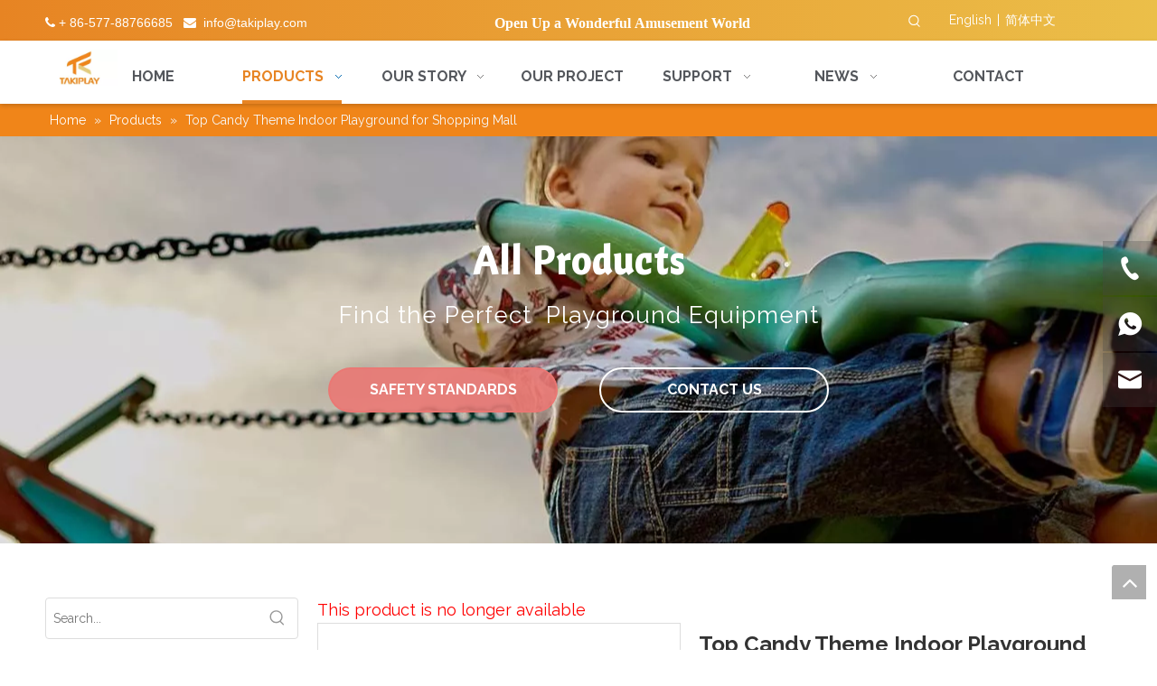

--- FILE ---
content_type: text/html;charset=utf-8
request_url: https://www.takiplay.com/Top-Candy-Theme-Indoor-Playground-for-Shopping-Mall-pd49621982.html
body_size: 64185
content:
<!DOCTYPE html> <html lang="en" prefix="og: http://ogp.me/ns#" style="height: auto;"> <head> <link rel="preconnect" href="https://inrorwxhqiirmr5q.leadongcdn.com"/> <link rel="preconnect" href="https://rlrorwxhqiirmr5q.leadongcdn.com"/> <link rel="preconnect" href="https://jororwxhqiirmr5q.leadongcdn.com"/><script>document.write=function(e){documentWrite(document.currentScript,e)};function documentWrite(documenturrentScript,e){var i=document.createElement("span");i.innerHTML=e;var o=i.querySelectorAll("script");if(o.length)o.forEach(function(t){if(t.src&&t.src!=""){var script=document.createElement("script");script.src=t.src;document.body.appendChild(script)}});document.body.appendChild(i)}
window.onloadHack=function(func){if(!!!func||typeof func!=="function")return;if(document.readyState==="complete")func();else if(window.addEventListener)window.addEventListener("load",func,false);else if(window.attachEvent)window.attachEvent("onload",func,false)};</script> <title>Top Candy Theme Indoor Playground for Shopping Mall - Buy Top Candy Theme Indoor Playground, Candy Theme Indoor Playground for shopping mall, Top Candy Theme Indoor Playground for shopping mall Product on TAKI PLAYGROUND EQUIPMENT CO.,LTD.</title> <meta name="keywords" content="Top Candy Theme Indoor Playground,Candy Theme Indoor Playground for shopping mall,Top Candy Theme Indoor Playground for shopping mall"/> <meta name="description" content="Top Candy Theme Indoor Playground for Shopping Mall, find complete details about Top Candy Theme Indoor Playground for Shopping Mall, Top Candy Theme Indoor Playground, Candy Theme Indoor Playground for shopping mall, Top Candy Theme Indoor Playground for shopping mall - TAKI PLAYGROUND EQUIPMENT CO.,LTD."/> <link data-type="dns-prefetch" data-domain="jororwxhqiirmr5q.leadongcdn.com" rel="dns-prefetch" href="//jororwxhqiirmr5q.leadongcdn.com"> <link data-type="dns-prefetch" data-domain="inrorwxhqiirmr5q.leadongcdn.com" rel="dns-prefetch" href="//inrorwxhqiirmr5q.leadongcdn.com"> <link data-type="dns-prefetch" data-domain="rlrorwxhqiirmr5q.leadongcdn.com" rel="dns-prefetch" href="//rlrorwxhqiirmr5q.leadongcdn.com"> <link rel="amphtml" href="https://www.takiplay.com/amp/Top-Candy-Theme-Indoor-Playground-for-Shopping-Mall-pd49621982.html"/> <link rel="canonical" href="https://www.takiplay.com/Top-Candy-Theme-Indoor-Playground-for-Shopping-Mall-pd49621982.html"/> <meta http-equiv="X-UA-Compatible" content="IE=edge"/> <meta name="renderer" content="webkit"/> <meta http-equiv="Content-Type" content="text/html; charset=utf-8"/> <meta name="viewport" content="width=device-width, initial-scale=1, user-scalable=no"/> <link href="https://inrorwxhqiirmr5q.leadongcdn.com/cloud/qqBpnKjnRmjSpnkorjljj/QTTG22011-800-800.jpg" as="image" rel="preload" fetchpriority="high"/> <link rel="icon" href="//inrorwxhqiirmr5q.leadongcdn.com/cloud/lqBqnKjnRmmSrprjioqq/an0aa-9qk9q.ico"> <link rel="preload" type="text/css" as="style" href="//inrorwxhqiirmr5q.leadongcdn.com/concat/lkimKBs2hySRqiloqlmmorrrgj/static/assets/widget/mobile_head/style09/style09.css,/static/assets/widget/mobile_head/css/headerStyles.css,/static/assets/widget/style/component/follow/widget_setting_iconSize/iconSize24.css,/static/assets/style/bootstrap/cus.bootstrap.grid.system.css,/static/assets/style/fontAwesome/4.7.0/css/font-awesome.css,/static/assets/style/iconfont/iconfont.css,/static/assets/widget/script/plugins/gallery/colorbox/colorbox.css,/static/assets/style/bootstrap/cus.bootstrap.grid.system.split.css,/static/assets/widget/style/component/graphic/graphic.css,/static/assets/widget/script/plugins/picture/animate.css,/static/assets/widget/style/component/pictureNew/widget_setting_description/picture.description.css,/static/assets/widget/style/component/pictureNew/public/public.css,/static/assets/widget/script/plugins/layerslider/css/layerslider.css,/static/assets/widget/style/component/advancedSlider/advancedSlider.css" onload="this.onload=null;this.rel='stylesheet'"/> <link rel="preload" type="text/css" as="style" href="//rlrorwxhqiirmr5q.leadongcdn.com/concat/loilKB7v7zSRqiloqlmmorrr8k/static/assets/widget/style/component/mailCollection/mailCollection.css,/static/assets/widget/style/component/onlineService/public/public.css,/static/assets/widget/style/component/onlineService/widget_setting_showStyle/float.css,/static/assets/widget/style/component/onlineService/widget_setting_showStyle/style11.css,/static/assets/widget/style/component/separator/separator.css,/static/assets/widget/script/plugins/tooltipster/css/tooltipster.css,/static/assets/widget/style/component/follow/widget_setting_iconSize/iconSize48.css,/static/assets/widget/style/component/follow/public/public.css" onload="this.onload=null;this.rel='stylesheet'"/> <link rel="stylesheet" type="text/css" href="//inrorwxhqiirmr5q.leadongcdn.com/concat/lkimKBs2hySRqiloqlmmorrrgj/static/assets/widget/mobile_head/style09/style09.css,/static/assets/widget/mobile_head/css/headerStyles.css,/static/assets/widget/style/component/follow/widget_setting_iconSize/iconSize24.css,/static/assets/style/bootstrap/cus.bootstrap.grid.system.css,/static/assets/style/fontAwesome/4.7.0/css/font-awesome.css,/static/assets/style/iconfont/iconfont.css,/static/assets/widget/script/plugins/gallery/colorbox/colorbox.css,/static/assets/style/bootstrap/cus.bootstrap.grid.system.split.css,/static/assets/widget/style/component/graphic/graphic.css,/static/assets/widget/script/plugins/picture/animate.css,/static/assets/widget/style/component/pictureNew/widget_setting_description/picture.description.css,/static/assets/widget/style/component/pictureNew/public/public.css,/static/assets/widget/script/plugins/layerslider/css/layerslider.css,/static/assets/widget/style/component/advancedSlider/advancedSlider.css"/> <link rel="stylesheet" type="text/css" href="//rlrorwxhqiirmr5q.leadongcdn.com/concat/loilKB7v7zSRqiloqlmmorrr8k/static/assets/widget/style/component/mailCollection/mailCollection.css,/static/assets/widget/style/component/onlineService/public/public.css,/static/assets/widget/style/component/onlineService/widget_setting_showStyle/float.css,/static/assets/widget/style/component/onlineService/widget_setting_showStyle/style11.css,/static/assets/widget/style/component/separator/separator.css,/static/assets/widget/script/plugins/tooltipster/css/tooltipster.css,/static/assets/widget/style/component/follow/widget_setting_iconSize/iconSize48.css,/static/assets/widget/style/component/follow/public/public.css"/> <link rel="preload" type="text/css" as="style" href="//rlrorwxhqiirmr5q.leadongcdn.com/concat/6pijKB7fgfRyiSoqpqnonnkqopl/static/assets/widget/style/component/prodSearchNew/prodSearchNew.css,/static/assets/widget/style/component/prodsearch/prodsearch.css,/static/assets/widget/style/component/langBar/langBar.css,/static/assets/widget/script/plugins/smartmenu/css/navigation.css,/static/assets/widget/style/component/position/position.css,/static/assets/widget/style/component/button/button.css,/static/assets/widget/style/component/prodGroupCategory/prodGroupCategory.css,/static/assets/widget/style/component/articlecategory/slightsubmenu.css,/static/assets/widget/style/component/prodGroupCategory/proGroupCategoryFix.css,/static/assets/widget/style/component/relatedArticle/relatedArticle.css,/static/assets/widget/style/component/proddetail/public/public.css,/static/assets/widget/style/component/proddetail/public/comment.css,/static/assets/widget/style/component/proddetail/label/label.css,/static/assets/widget/style/component/orderList/public/public.css" onload="this.onload=null;this.rel='stylesheet'"/> <link rel="preload" type="text/css" as="style" href="//jororwxhqiirmr5q.leadongcdn.com/concat/4jiiKBdxgsRgiSoqpqnonnkqopl/static/assets/widget/script/plugins/videojs/video-js.min.css,/static/assets/widget/script/plugins/select2/select2.css,/static/assets/widget/style/component/tiptap_richText/tiptap_richText.css,/static/assets/widget/script/plugins/owlcarousel/owl.carousel.css,/static/assets/widget/script/plugins/owlcarousel/owl.theme.css,/static/assets/widget/style/component/proddetail/widget_style/viewer.min.css,/static/assets/widget/script/plugins/easyzoom/css/easyzoom.css,/static/assets/widget/script/plugins/gallery/colorbox/colorbox.css,/static/assets/widget/script/plugins/owlcarousel/masterslider.css,/static/assets/widget/script/plugins/owlcarousel/style.css,/static/assets/widget/script/plugins/owlcarousel/ms-showcase2.css,/static/assets/widget/style/component/proddetail/widget_style/style_2.css,/static/assets/widget/style/component/shoppingcartStatus/shoppingcartStatus.css,/static/assets/widget/script/plugins/slick/slick.css" onload="this.onload=null;this.rel='stylesheet'"/> <link rel="preload" type="text/css" as="style" href="//inrorwxhqiirmr5q.leadongcdn.com/concat/9pilKBaf63ReiSoqpqnonnkqopl/static/assets/widget/style/component/prodlistAsync/widget_style/style_11.css,/static/assets/widget/style/component/touchgraphicslider/touchgraphicslider.css,/static/assets/widget/style/component/prodScrolling/prodScrolling.css,/static/assets/widget/script/plugins/slick/slick-theme.css,/static/assets/widget/style/component/quicknavigation/quicknavigation.css" onload="this.onload=null;this.rel='stylesheet'"/> <link rel="stylesheet" type="text/css" href="//rlrorwxhqiirmr5q.leadongcdn.com/concat/6pijKB7fgfRyiSoqpqnonnkqopl/static/assets/widget/style/component/prodSearchNew/prodSearchNew.css,/static/assets/widget/style/component/prodsearch/prodsearch.css,/static/assets/widget/style/component/langBar/langBar.css,/static/assets/widget/script/plugins/smartmenu/css/navigation.css,/static/assets/widget/style/component/position/position.css,/static/assets/widget/style/component/button/button.css,/static/assets/widget/style/component/prodGroupCategory/prodGroupCategory.css,/static/assets/widget/style/component/articlecategory/slightsubmenu.css,/static/assets/widget/style/component/prodGroupCategory/proGroupCategoryFix.css,/static/assets/widget/style/component/relatedArticle/relatedArticle.css,/static/assets/widget/style/component/proddetail/public/public.css,/static/assets/widget/style/component/proddetail/public/comment.css,/static/assets/widget/style/component/proddetail/label/label.css,/static/assets/widget/style/component/orderList/public/public.css"/> <link rel="stylesheet" type="text/css" href="//jororwxhqiirmr5q.leadongcdn.com/concat/4jiiKBdxgsRgiSoqpqnonnkqopl/static/assets/widget/script/plugins/videojs/video-js.min.css,/static/assets/widget/script/plugins/select2/select2.css,/static/assets/widget/style/component/tiptap_richText/tiptap_richText.css,/static/assets/widget/script/plugins/owlcarousel/owl.carousel.css,/static/assets/widget/script/plugins/owlcarousel/owl.theme.css,/static/assets/widget/style/component/proddetail/widget_style/viewer.min.css,/static/assets/widget/script/plugins/easyzoom/css/easyzoom.css,/static/assets/widget/script/plugins/gallery/colorbox/colorbox.css,/static/assets/widget/script/plugins/owlcarousel/masterslider.css,/static/assets/widget/script/plugins/owlcarousel/style.css,/static/assets/widget/script/plugins/owlcarousel/ms-showcase2.css,/static/assets/widget/style/component/proddetail/widget_style/style_2.css,/static/assets/widget/style/component/shoppingcartStatus/shoppingcartStatus.css,/static/assets/widget/script/plugins/slick/slick.css"/> <link rel="stylesheet" type="text/css" href="//inrorwxhqiirmr5q.leadongcdn.com/concat/9pilKBaf63ReiSoqpqnonnkqopl/static/assets/widget/style/component/prodlistAsync/widget_style/style_11.css,/static/assets/widget/style/component/touchgraphicslider/touchgraphicslider.css,/static/assets/widget/style/component/prodScrolling/prodScrolling.css,/static/assets/widget/script/plugins/slick/slick-theme.css,/static/assets/widget/style/component/quicknavigation/quicknavigation.css"/> <style>@media(min-width:990px){[data-type="rows"][data-level="rows"]{display:flex}}</style> <style id="speed3DefaultStyle">@supports not(aspect-ratio:1/1){.prodlist-wrap li .prodlist-cell{position:relative;padding-top:100%;width:100%}.prodlist-lists-style-13 .prod_img_a_t13,.prodlist-lists-style-12 .prod_img_a_t12,.prodlist-lists-style-nophoto-11 .prod_img_a_t12{position:unset !important;min-height:unset !important}.prodlist-wrap li .prodlist-picbox img{position:absolute;width:100%;left:0;top:0}}.piclist360 .prodlist-pic4-3 li .prodlist-display{max-width:100%}@media(max-width:600px){.prodlist-fix-num li{width:50% !important}}</style> <template id="appdStylePlace"></template> <link href="//rlrorwxhqiirmr5q.leadongcdn.com/theme/qojqKBnnmjSRnqjnRmiSrqriRmjSikSRrjljlrljpiirrlr/style/style.css" type="text/css" rel="preload" as="style" onload="this.onload=null;this.rel='stylesheet'" data-theme="true"/> <link href="//rlrorwxhqiirmr5q.leadongcdn.com/theme/qojqKBnnmjSRnqjnRmiSrqriRmjSikSRrjljlrljpiirrlr/style/style.css" type="text/css" rel="stylesheet"/> <style guid='u_48a9db982ec644d19eb7fd739880d826' emptyRender='true' placeholder='true' type='text/css'></style> <link href="//inrorwxhqiirmr5q.leadongcdn.com/site-res/qlkiKBnnmjSRqiirmrSRriqrpllmSRpioinqlmSRrjnjiirkkiqiilSRqiloqlpmiorrRrrSl.css?1764479906004" rel="preload" as="style" onload="this.onload=null;this.rel='stylesheet'" data-extStyle="true" type="text/css" data-extAttr="20251130131741"/> <link href="//inrorwxhqiirmr5q.leadongcdn.com/site-res/qlkiKBnnmjSRqiirmrSRriqrpllmSRpioinqlmSRrjnjiirkkiqiilSRqiloqlpmiorrRrrSl.css?1764479906004" data-extAttr="20251130131741" type="text/css" rel="stylesheet"/> <template data-js-type='style_respond' data-type='inlineStyle'></template><template data-js-type='style_head' data-type='inlineStyle'><style guid='50a3eb15-6303-4cad-bf38-af698b75577c' pm_pageStaticHack='' jumpName='head' pm_styles='head' type='text/css'>.sitewidget-langBar-20180830103441 .sitewidget-bd .front-icon-box.icon-style i{font-size:16px;color:#333 !important}.sitewidget-langBar-20180830103441 .sitewidget-bd .style21 #riUfRwlyAkWj-lang-drop-arrow{color:#333 !important}.sitewidget-langBar-20180830103441 .sitewidget-bd .style21 .lang-menu .lang-item a{color:#333 !important}.sitewidget-langBar-20180830103441 .sitewidget-bd .icon-style-i{font-size:16px;color:#333 !important}.sitewidget-langBar-20180830103441 .sitewidget-bd .lang-bar.style18.lang-style .lang-dropdown .block-iconbaseline-down{color:#333 !important}.sitewidget-langBar-20180830103441 .sitewidget-bd .lang-bar.style18.lang-style .lang-dropdown .lang-selected{color:#333 !important}.sitewidget-langBar-20180830103441 .sitewidget-bd .lang-bar.style18.lang-style .lang-dropdown .lang-menu a{color:#333 !important}.sitewidget-langBar-20180830103441 .sitewidget-bd .lang-bar.style18.lang-style .lang-dropdown .lang-menu{border-color:#333 !important}.sitewidget-langBar-20180830103441 .sitewidget-bd .lang-bar.style21.lang-style .lang-dropdown .lang-menu .menu-close-btn i{background:#333 !important}.sitewidget-langBar-20180830103441 .sitewidget-bd .front-icon-box i{font-size:20px;color:#333 !important}.sitewidget-langBar-20180830103441 .sitewidget-bd .front-icon-box.icon-style i{font-size:20px;color:#333 !important}.sitewidget-langBar-20180830103441 .sitewidget-bd .front-icon-box i:hover{color:#333 !important}.sitewidget-langBar-20180830103441 .lang-bar .lang-dropdown-front-icon{background:unset !important}.sitewidget-button-20180907135156 .backstage-component-btn{box-shadow:0}.button-left-animate i{position:absolute;left:15px;top:50%;transform:translateY(-50%)}.sitewidget-button-20180907135156 a.backstage-component-btncolor{background-color:rgba(235,119,115,0.88);color:#fff;border-top-left-radius:50px;border-top-right-radius:50px;border-bottom-left-radius:50px;border-bottom-right-radius:50px;border-color:rgba(235,119,115,0.88);border-style:solid;border-width:2px;box-sizing:content-box}.sitewidget-button-20180907135156 a.backstage-component-btndefault{border-style:solid;border-width:1px;border-radius:3px}.sitewidget-button-20180907135156 a.backstage-component-btncolorActive{background-image:none;background-color:#eb7773;color:#fff;border-top-left-radius:50px;border-top-right-radius:50px;border-bottom-left-radius:50px;border-bottom-right-radius:50px;border-color:#eb7773;border-style:solid;border-width:2px;height:auto !important}.sitewidget-button-20180907135156 a.backstage-component-btncolorhover:hover{background-image:none;background-color:#eb7773;color:#fff;border-top-left-radius:50px;border-top-right-radius:50px;border-bottom-left-radius:50px;border-bottom-right-radius:50px;border-color:#eb7773;border-style:solid;border-width:2px}.sitewidget-button-20180907135212 .backstage-component-btn{box-shadow:0}.button-left-animate i{position:absolute;left:15px;top:50%;transform:translateY(-50%)}.sitewidget-button-20180907135212 a.backstage-component-btncolor{color:#fff;border-radius:50px;border-color:#fff;border-style:solid;border-width:2px;box-sizing:content-box}.sitewidget-button-20180907135212 a.backstage-component-btndefault{border-style:solid;border-width:1px;border-radius:3px}.sitewidget-button-20180907135212 a.backstage-component-btncolorActive{background-image:none;background-color:!important;color:!important;border-radius:50px;border-color:#fff;border-style:solid;border-width:2px;height:auto !important}.sitewidget-button-20180907135212 a.backstage-component-btncolorhover:hover{background-image:none;background-color:#fff;color:#f08519;border-radius:50px;border-color:#fff;border-style:solid;border-width:2px}.sitewidget-prodCategory-20180911131429.category-default-simple .sitewidget-bd>ul>li>a{font-size:16px;line-height:36px;color:#333}.sitewidget-prodCategory-20180911131429.category-default-simple .sitewidget-bd>ul>li>span{top:6px}.sitewidget-prodCategory-20180911131429.category-default-gray .sitewidget-bd>ul>li>span{right:16px}.sitewidget-prodCategory-20180911131429.category-default-simple .sitewidget-bd>ul>li>a:hover{color:#f08519}.sitewidget-prodCategory-20180911131429.category-default-simple i.list-mid-dot{top:15px;background:#333}.sitewidget-prodCategory-20180911131429.category-default-simple .sitewidget-bd>ul>li>a:hover+i.list-mid-dot{background:#f08519}.sitewidget-prodCategory-20180911131429.category-default-simple .sitewidget-bd li.on>a{color:#f08519 !important}.sitewidget-prodCategory-20180911131429.category-default-simple .sitewidget-bd>ul>li.on>a+i.list-mid-dot{background:#f08519}.sitewidget-button-20180907155841 .backstage-component-btn{box-shadow:0}.button-left-animate i{position:absolute;left:15px;top:50%;transform:translateY(-50%)}.sitewidget-button-20180907155841 a.backstage-component-btncolor{background-color:#f08519;color:#fff;border-radius:4px;border-color:#333;border-style:solid;border-width:0;box-sizing:content-box}.sitewidget-button-20180907155841 a.backstage-component-btndefault{border-style:solid;border-width:1px;border-radius:3px}.sitewidget-button-20180907155841 a.backstage-component-btncolorActive{background-image:none;background-color:!important;color:!important;border-radius:4px;border-color:#333;border-style:solid;border-width:0;height:auto !important}.sitewidget-button-20180907155841 a.backstage-component-btncolorhover:hover{background-image:none;background-color:#4bce83;color:#fff;border-radius:4px;border-color:#333;border-style:solid;border-width:0}.sitewidget-prodDetail-20141127140104 .proddetail-wrap .video-js video{height:100% !important}.sitewidget-prodDetail-20141127140104 .prodetail-slider .prod-pic-item .prodetail-slider-btn{color:black}.sitewidget-prodDetail-20141127140104 .ms-skin-default .ms-nav-next,.sitewidget-prodDetail-20141127140104 .ms-skin-default .ms-nav-prev{color:black}.sitewidget-prodDetail-20141127140104 .pro-this-prodBrief table{max-width:100%}.sitewidget-prodDetail-20141127140104 .this-description-table .pro-detail-inquirewrap.prodd-btn-otl-colorful-radius a.pro-detail-inquirebtn,.sitewidget-prodDetail-20141127140104 .this-description-table .pro-detail-inquirewrap.prodd-btn-otl-colorful-radius a.pro-detail-orderbtn{border:1px solid #f08619;background-color:#f08619;color:#fff}.sitewidget-prodDetail-20141127140104 .this-description-table .pro-detail-inquirewrap.prodd-btn-otl-colorful-radius a.pro-detail-inquirebtn:hover,.sitewidget-prodDetail-20141127140104 .this-description-table .pro-detail-inquirewrap.prodd-btn-otl-colorful-radius a.pro-detail-orderbtn:hover{box-shadow:0 0 8px #f08619}.sitewidget-prodDetail-20141127140104 .this-description-table .pro-detail-inquirewrap.prodd-btn-otl-colorful-radius a.pro-detail-basket,.sitewidget-prodDetail-20141127140104 .this-description-table .pro-detail-inquirewrap.prodd-btn-otl-colorful-radius a.pro-detail-cart{background-color:#f08619;color:#fff}.sitewidget-prodDetail-20141127140104 .this-description-table .pro-detail-inquirewrap.prodd-btn-otl-colorful-radius a.pro-detail-basket:hover,.sitewidget-prodDetail-20141127140104 .this-description-table .pro-detail-inquirewrap.prodd-btn-otl-colorful-radius a.pro-detail-cart:hover{box-shadow:0 0 8px #f08619}.sitewidget-prodDetail-20141127140104 .prodd-btn-otl-colorful-radius .pdfDownLoad{border:1px solid #f08619;background-color:#f08619;color:#fff}.sitewidget-prodDetail-20141127140104 .prodd-btn-otl-colorful-radius .pdfDownLoad:hover{box-shadow:0 0 8px #f08619}.sitewidget-prodDetail-20141127140104 #orderModel{display:inline-block}.sitewidget-prodDetail-20141127140104 #paypalBtn #paypal-button-container{padding:0}.sitewidget-prodDetail-20141127140104 #paypalBtn #paypal-button-container .paypal-buttons>iframe.component-frame{z-index:1}.proddetail-picArea{position:relative}.sitewidget-prodDetail-20141127140104 .switch3D{bottom:10px}@media(max-width:990px){.sitewidget-prodDetail-20141127140104 .threeDBox{top:20px}}@media(max-width:569px){.sitewidget-prodDetail-20141127140104 .threeDBox{top:0}}@media(max-width:500px){.sitewidget-prodDetail-20141127140104 .switch3D{bottom:15px}}.new-threed-box{position:fixed;top:50%;left:50%;transform:translate(-50%,-50%);box-shadow:0 0 20px 0 rgba(0,0,0,0.2);z-index:10000000000000;line-height:1;border-radius:10px}.new-threed-box iframe{width:950px;height:720px;max-width:100vw;max-height:100vh;border-radius:10px;border:0}.new-threed-box iframe .only_full_width{display:block !important}.new-threed-box .close{position:absolute;right:11px;top:12px;width:18px;height:18px;cursor:pointer}@media(max-width:800px){.new-threed-box iframe{width:100vw;height:100vh;border-radius:0}.new-threed-box{border-radius:0}}.sitewidget-prodDetail-20141127140104 .sitewidget-bd .tinymce-render-box *{all:revert-layer}.sitewidget-prodDetail-20141127140104 .sitewidget-bd .tinymce-render-box img{vertical-align:middle;max-width:100%}.sitewidget-prodDetail-20141127140104 .sitewidget-bd .tinymce-render-box iframe{max-width:100%}.sitewidget-prodDetail-20141127140104 .sitewidget-bd .tinymce-render-box table{border-collapse:collapse}.sitewidget-prodDetail-20141127140104 .sitewidget-bd .tinymce-render-box *{margin:0}.sitewidget-prodDetail-20141127140104 .sitewidget-bd .tinymce-render-box table:not([cellpadding]) td,.sitewidget-prodDetail-20141127140104 .sitewidget-bd .tinymce-render-box table:not([cellpadding]) th{padding:.4rem}.sitewidget-prodDetail-20141127140104 .sitewidget-bd .tinymce-render-box table[border]:not([border="0"]):not([style*=border-width]) td,.sitewidget-prodDetail-20141127140104 .sitewidget-bd .tinymce-render-box table[border]:not([border="0"]):not([style*=border-width]) th{border-width:1px}.sitewidget-prodDetail-20141127140104 .sitewidget-bd .tinymce-render-box table[border]:not([border="0"]):not([style*=border-style]) td,.sitewidget-prodDetail-20141127140104 .sitewidget-bd .tinymce-render-box table[border]:not([border="0"]):not([style*=border-style]) th{border-style:solid}.sitewidget-prodDetail-20141127140104 .sitewidget-bd .tinymce-render-box table[border]:not([border="0"]):not([style*=border-color]) td,.sitewidget-prodDetail-20141127140104 .sitewidget-bd .tinymce-render-box table[border]:not([border="0"]):not([style*=border-color]) th{border-color:#ccc}.sitewidget-prodDetail-20141127140104 .sitewidget-bd h1.this-description-name{font-size:24px;line-height:27px;letter-spacing:0;text-align:left;color:#333;font-weight:bold}.sitewidget-prodDetail-20141127140104 .prod_member_desc{position:relative}.sitewidget-prodDetail-20141127140104 .prod_member_desc .prod_member_desc_pop{display:none;position:absolute;border:1px solid #ccc;background:#fff;width:300px;border-radius:6px;padding:5px 8px;left:0;z-index:1000}.sitewidget-prodDetail-20141127140104 .prod_member_desc .prod_member_desc_icon{margin:0 1px;width:12px;height:12px;cursor:pointer;transform:translateY(-4px)}.sitewidget-prodScrolling-20200319112725 .owl-theme .owl-controls .owl-page span{background-color:!important}.sitewidget-prodScrolling-20200319112725 .pagetyle1 .owl-theme .owl-controls .owl-page span{background-color:transparent !important}.sitewidget-prodScrolling-20200319112725 .sitewidget-bd .slick-dots li.slick-active button:before{background-color:!important}.sitewidget-prodScrolling-20200319112725 .sitewidget-bd .slider-responsive-wrap.pagetyle0 .slick-dots li.slick-active button:before{background-color:transparent !important}.sitewidget-prodScrolling-20200319112725 .sitewidget-bd .pagetyle0.buttonstyle0 .slick-dots li.slick-active button:before{color:!important;background-color:transparent !important}.sitewidget-prodScrolling-20200319112725 .sitewidget-bd .pagetyle1 .slick-dots li.slick-active button:before{background-color:transparent !important}</style></template><template data-js-type='style_respond' data-type='inlineStyle'></template><template data-js-type='style_head' data-type='inlineStyle'></template><script data-ignoreMinify="true">
	function loadInlineStyle(){
		var allInlineStyle = document.querySelectorAll("template[data-type='inlineStyle']");
		var length = document.querySelectorAll("template[data-type='inlineStyle']").length;
		for(var i = 0;i < length;i++){
			var style = allInlineStyle[i].innerHTML;
			allInlineStyle[i].outerHTML = style;
		}
	}
loadInlineStyle();
</script> <link rel='preload' as='style' onload='this.onload=null;this.rel="stylesheet"' href='https://fonts.googleapis.com/css?family=Raleway:400,700|Cantora+One|Poppins:400&display=swap' data-type='1' type='text/css' media='all'/> <script type="text/javascript" data-src="//jororwxhqiirmr5q.leadongcdn.com/static/t-niBmBKqKgwsxzo7r/assets/script/jquery-1.11.0.concat.js"></script> <script type="text/javascript" data-src="//ld-analytics.leadongcdn.com/mkilKBrqriRmrSSRRQRiiSniljir/ltm-web.js?v=1764479861000"></script><script type="text/x-delay-ids" data-type="delayIds" data-device="pc" data-xtype="0" data-delayIds='[77680544,77680464,77680454,78647144,77680474,77680524,78020584,77680494,81171094,81167574,77682594,77682724,77682564,111484864,77682694,81170974,81171134,77682664,138582824,77679754,77682634,77682604,77682544,77682704,138582864,77682644,77679574,77682584,77682714,77682554,77682654,353509234,353501424,353501904,353509174,78848404,353520314,77681064,353500444,353501794,77681104,353500704,353520294,77681044,353499784,77681114,77681084]'></script> <script>(function(w,d,s,l,i){w[l]=w[l]||[];w[l].push({"gtm.start":(new Date).getTime(),event:"gtm.js"});var f=d.getElementsByTagName(s)[0],j=d.createElement(s),dl=l!="dataLayer"?"\x26l\x3d"+l:"";j.async=true;j.src="https://www.googletagmanager.com/gtm.js?id\x3d"+i+dl;f.parentNode.insertBefore(j,f)})(window,document,"script","dataLayer","GTM-5P8DL8KN");</script> <meta name="google-site-verification" content="Q2K68Nj1K0r8os4S8SPHUcnP-RyRyezuO3Ts0HvlMzg"/> <meta name="msvalidate.01" content="0895C59CE7E25E4031102B2D29674A31"/> <meta name="yandex-verification" content="797e60967daf1887"/> <script async src="https://www.googletagmanager.com/gtag/js?id=AW-336678585"></script> <script>window.dataLayer=window.dataLayer||[];function gtag(){dataLayer.push(arguments)}gtag("js",new Date);gtag("config","AW-336678585");</script><script guid='20528ba9-2e94-405f-b66e-c4ecfb69e5c4' pm_pageStaticHack='true' jumpName='head' pm_scripts='head' type='text/javascript'>try{(function(window,undefined){var phoenixSite=window.phoenixSite||(window.phoenixSite={});phoenixSite.lanEdition="EN_US";var page=phoenixSite.page||(phoenixSite.page={});page.cdnUrl="//inrorwxhqiirmr5q.leadongcdn.com";page.siteUrl="https://www.takiplay.com";page.lanEdition=phoenixSite.lanEdition;page._menu_prefix="";page._menu_trans_flag="";page._captcha_domain_prefix="captcha.c";page._pId="jgKfLUAwESzj";phoenixSite._sViewMode="true";phoenixSite._templateSupport="false";phoenixSite._singlePublish=
"false"})(this)}catch(e){try{console&&console.log&&console.log(e)}catch(e){}};</script> <script id='u_f3154fa6a88342138e75f309e5e3940f' guid='u_f3154fa6a88342138e75f309e5e3940f' pm_script='init_top' type='text/javascript'>try{(function(window,undefined){var datalazyloadDefaultOptions=window.datalazyloadDefaultOptions||(window.datalazyloadDefaultOptions={});datalazyloadDefaultOptions["version"]="3.0.0";datalazyloadDefaultOptions["isMobileViewer"]="false";datalazyloadDefaultOptions["hasCLSOptimizeAuth"]="false";datalazyloadDefaultOptions["_version"]="3.0.0";datalazyloadDefaultOptions["isPcOptViewer"]="false"})(this);(function(window,undefined){window.__ph_optSet__='{"loadImgType":"0","isOpenFlagUA":true,"v30NewMode":"1","docReqType":"0","docDecrease":"1","docCallback":"1","idsVer":"1"}'})(this)}catch(e){try{console&&
console.log&&console.log(e)}catch(e){}};</script> <script id='u_4f957be88eb2466da45317f63829f9be' guid='u_4f957be88eb2466da45317f63829f9be' type='text/javascript'>try{var thisUrl=location.host;var referUrl=document.referrer;if(referUrl.indexOf(thisUrl)==-1)localStorage.setItem("landedPage",document.URL)}catch(e){try{console&&console.log&&console.log(e)}catch(e){}};</script> </head> <body class=" frontend-body-canvas "> <template data-js-type='globalBody' data-type='code_template'> <noscript><iframe src="https://www.googletagmanager.com/ns.html?id=GTM-5P8DL8KN" height="0" width="0" style="display:none;visibility:hidden"></iframe></noscript> </template> <div id='backstage-headArea' headFlag='1' class='hideForMobile'><div class="outerContainer" data-mobileBg="true" id="outerContainer_1535596482889" data-type="outerContainer" data-level="rows"><div class="container" data-type="container" data-level="rows" cnttype="backstage-container-mark" data-module-radio="4" data-module-width="1920" data-module-set="true"><style id="outerContainer_1535596482889_moduleStyle">@media(min-width:1200px){#outerContainer_1535596482889 div[data-type="container"]{max-width:1920px;padding-left:40px;padding-right:40px;box-sizing:border-box}}</style><div class="row" data-type="rows" data-level="rows" data-attr-xs="null" data-attr-sm="null"><div class="col-md-4" id="column_1535607810061" data-type="columns" data-level="columns"><div id="location_1535607810062" data-type="locations" data-level="rows"><div class="backstage-stwidgets-settingwrap " id="component_CmUfRcQyAEJO" data-scope="0" data-settingId="CmUfRcQyAEJO" data-relationCommonId="jgKfLUAwESzj" data-classAttr="sitewidget-text-20180829173922"> <div class="sitewidget-text sitewidget-text-20180829173922 sitewidget-olul-liststyle"> <div class=" sitewidget-bd "> <div><span style="color:#0099ff;"><span style="font-size:16px;"><i class="fa"></i></span></span><span style="color:#FFFFFF;"><i class="fa"></i><i class="fa">&nbsp;</i></span>+&nbsp;86-577-88766685<span style="color:#FFFFFF;">&nbsp;&nbsp;&nbsp;<span style="font-family:calibri,sans-serif;"><span style="font-size:10.5pt;"><i class="fa">&nbsp;</i></span></span></span>&nbsp;<a href="mailto:info@takiplay.com" rel="nofollow">info@takiplay.com</a></div> </div> </div> <script type="text/x-delay-script" data-id="CmUfRcQyAEJO" data-jsLazyloadType="1" data-alias="text" data-jsLazyload='true' data-type="component" data-jsDepand='["//rlrorwxhqiirmr5q.leadongcdn.com/static/t-wrBpBKiKyixomp7r/assets/widget/script/compsettings/comp.text.settings.js"]' data-jsThreshold='5' data-cssDepand='' data-cssThreshold='5'>(function(window,$,undefined){})(window,$);</script><template data-type='js_template' data-settingId='CmUfRcQyAEJO'><script id='u_adc9f71a600c491b92414b71f39bbe32' guid='u_adc9f71a600c491b92414b71f39bbe32' type='text/javascript'>try{$(function(){$(".sitewidget-text-20180829173922 .sitewidget-bd a").each(function(){if($(this).attr("href"))if($(this).attr("href").indexOf("#")!=-1){console.log("anchor-link",$(this));$(this).attr("anchor-link","true")}})})}catch(e){try{console&&console.log&&console.log(e)}catch(e){}};</script></template> </div> </div></div><div class="col-md-5" id="column_1584071735696" data-type="columns" data-level="columns"><div id="location_1584071735697" data-type="locations" data-level="rows"><div class="backstage-stwidgets-settingwrap " id="component_rBpKcSQjRVtO" data-scope="0" data-settingId="rBpKcSQjRVtO" data-relationCommonId="jgKfLUAwESzj" data-classAttr="sitewidget-text-20200224165822"> <div class="sitewidget-text sitewidget-text-20200224165822 sitewidget-olul-liststyle"> <div class=" sitewidget-bd "> <span style="font-size:16px;"><font face="FontAwesome">Open Up a Wonderful Amusement World&nbsp; </font></span> </div> </div> <script type="text/x-delay-script" data-id="rBpKcSQjRVtO" data-jsLazyloadType="1" data-alias="text" data-jsLazyload='true' data-type="component" data-jsDepand='["//jororwxhqiirmr5q.leadongcdn.com/static/t-wrBpBKiKyixomp7r/assets/widget/script/compsettings/comp.text.settings.js"]' data-jsThreshold='5' data-cssDepand='' data-cssThreshold='5'>(function(window,$,undefined){})(window,$);</script><template data-type='js_template' data-settingId='rBpKcSQjRVtO'><script id='u_7bd2e127cbc74a19bd8f20120567c1fc' guid='u_7bd2e127cbc74a19bd8f20120567c1fc' type='text/javascript'>try{$(function(){$(".sitewidget-text-20200224165822 .sitewidget-bd a").each(function(){if($(this).attr("href"))if($(this).attr("href").indexOf("#")!=-1){console.log("anchor-link",$(this));$(this).attr("anchor-link","true")}})})}catch(e){try{console&&console.log&&console.log(e)}catch(e){}};</script></template> </div> </div></div><div class="col-md-1" id="column_1584071504787" data-type="columns" data-level="columns"><div id="location_1584071504788" data-type="locations" data-level="rows"><div class="backstage-stwidgets-settingwrap " scope="0" settingId="sAUpRcGIftHj" id="component_sAUpRcGIftHj" relationCommonId="jgKfLUAwESzj" classAttr="sitewidget-prodSearchNew-20180829173452"> <div class="sitewidget-searchNew sitewidget-prodSearchNew sitewidget-prodSearchNew-20180829173452 prodWrap"> <style type="text/css">.sitewidget-searchNew .search-box-wrap input[type="text"],.sitewidget-searchNew .search-box-wrap button{box-sizing:border-box;border:0;display:block;background:0;padding:0;margin:0}.sitewidget-searchNew .insideLeft-search-box .search-box .search-fix-wrap .flex-wrap{display:flex;width:100%}.sitewidget-searchNew .insideLeft-search-box .search-box .search-fix-wrap input[type="text"]{width:100%}.sitewidget-searchNew .insideLeft-search-box .search-box .search-fix-wrap .flex-wrap .input{flex:1}.sitewidget-searchNew .insideLeft-search-box .search-box .search-fix-wrap{position:relative}.sitewidget-searchNew .insideLeft-search-box .search-box .search-fix-wrap .search-svg{position:absolute;top:0;left:0;display:flex;justify-content:center;align-items:center}.prodDiv.margin20{margin-top:20px}@media(min-width:501px){.sitewidget-prodSearchNew-20180829173452 .slideLeft-search-box-prodDiv{left:auto;right:96px}}.sitewidget-searchNew .slideLeftRight-search-box .search-box .serachbod{border:none !important}.sitewidget-searchNew .slideLeftRight-search-box .search-keywords{display:none}.sitewidget-searchNew .slideLeftRight-search-box.search-box-wrap{position:relative}.sitewidget-searchNew .slideLeftRight-search-box .search-icon-btn{position:absolute;right:0;top:0;z-index:1;background-image:url([data-uri]) \9;background-repeat:no-repeat \9;background-position:center center \9}.sitewidget-searchNew .slideLeftRight-search-box .search-box{position:absolute;top:0;right:0;-webkit-transition:width .4s;-moz-transition:width .4s;-ms-transition:width .4s;-o-transition:width .4s;transition:width .4s}.sitewidget-searchNew .slideLeftRight-search-box .search-box .search-fix-wrap{position:relative;overflow:hidden;-webkit-transition:margin-right .4s;-moz-transition:margin-right .4s;-ms-transition:margin-right .4s;-o-transition:margin-right .4s;transition:margin-right .4s}.sitewidget-searchNew .slideLeftRight-search-box .search-box .search-fix-wrap input[type="text"]{padding-right:0;width:100%;text-indent:8px}.sitewidget-searchNew .slideLeftRight-search-box .search-box .search-fix-wrap button{position:absolute;top:0}.sitewidget-searchNew .slideLeftRight-search-box .search-box .search-fix-wrap button{background-image:url([data-uri]) \9;background-repeat:no-repeat \9;background-position:center center \9}.sitewidget-searchNew .slideLeftRight-search-box .search-close-btn{font-weight:400;display:block;position:absolute;top:0;right:0;width:0;text-align:center;font-family:none;display:none;text-decoration:none;font-style:normal;-webkit-transition:width .4s;-moz-transition:width .4s;-ms-transition:width .4s;-o-transition:width .4s;transition:width .4s}.sitewidget-searchNew .slideLeftRight-search-box .search-box.open .search-fix-wrap{position:relative}@media(max-width:500px){.sitewidget-searchNew .slideLeftRight-search-box .search-box.open{width:100% !important}}.sitewidget-prodSearchNew-20180829173452 .slideLeftRight-search-box.search-box-wrap{height:36px}.sitewidget-prodSearchNew-20180829173452 .slideLeftRight-search-box .search-icon-btn{width:36px;height:36px;background-color:transparent;border-radius:0 50px 50px 0}.sitewidget-prodSearchNew-20180829173452 .slideLeftRight-search-box .search-box{width:36px}.sitewidget-prodSearchNew-20180829173452 .slideLeftRight-search-box .search-box .search-fix-wrap{margin-right:36px}.sitewidget-prodSearchNew-20180829173452 .slideLeftRight-search-box .search-box .search-fix-wrap .inner-container{position:relative;height:unset;overflow:unset}.sitewidget-prodSearchNew-20180829173452 .slideLeftRight-search-box .search-box .search-fix-wrap{display:flex}.sitewidget-prodSearchNew-20180829173452 .slideLeftRight-search-box .search-box .search-fix-wrap input[type="text"]{height:36px;line-height:36px;font-size:12px;color:#fff}.sitewidget-prodSearchNew-20180829173452 .slideLeftRight-search-box .search-box.open form{background-color:transparent;border:1px solid #fff;border-radius:50px}.arabic-exclusive .sitewidget-prodSearchNew-20180829173452 .slideLeftRight-search-box .search-box .search-fix-wrap input[type="text"]{padding-left:10px;padding-right:calc(36px +  36px)}.arabic-exclusive .sitewidget-prodSearchNew-20180829173452 .slideLeftRight-search-box .inner-container{left:unset;right:calc(36px +  36px);padding-left:10px;padding-right:15px}.sitewidget-prodSearchNew-20180829173452 .slideLeftRight-search-box .search-box .search-fix-wrap input[type="text"]::-webkit-input-placeholder{color:#fff}.sitewidget-prodSearchNew-20180829173452 .slideLeftRight-search-box .search-box .search-fix-wrap input[type="text"]::-moz-placeholder{color:#fff}.sitewidget-prodSearchNew-20180829173452 .slideLeftRight-search-box .search-box .search-fix-wrap input[type="text"]::-ms-input-placeholder{color:#fff}.sitewidget-prodSearchNew-20180829173452 .slideLeftRight-search-box .search-box .search-fix-wrap button,.sitewidget-prodSearchNew-20180829173452 .slideLeftRight-search-box .search-icon-btn{width:36px;height:36px}.sitewidget-prodSearchNew-20180829173452 .slideLeftRight-search-box .search-box .search-fix-wrap button .icon-svg,.sitewidget-prodSearchNew-20180829173452 .slideLeftRight-search-box .search-icon-btn .icon-svg{width:16px;height:16px;fill:#fff}.sitewidget-prodSearchNew-20180829173452 .slideLeftRight-search-box .search-close-btn{height:36px;line-height:calc(36px - 2px);border-radius:0 50px 50px 0}.sitewidget-prodSearchNew-20180829173452 .slideLeftRight-search-box .search-close-btn svg{width:16px;height:16px;color:#fff;fill:currentColor}.sitewidget-prodSearchNew-20180829173452 .slideLeftRight-search-box .search-box.open{width:272px}.sitewidget-prodSearchNew-20180829173452 .slideLeftRight-search-box .search-box.open .search-fix-wrap{margin-right:0;border-radius:50px;overflow:hidden}.sitewidget-prodSearchNew-20180829173452 .slideLeftRight-search-box .search-close-btn.show{width:36px;color:#fff;font-size:calc(16px + 6px);display:flex !important;align-items:center;justify-content:center}.sitewidget-prodSearchNew-20180829173452 .slideLeftRight-search-box .search-close-btn.show:hover{color:#fff}@media(min-width:900px){.sitewidget-prodSearchNew-20180829173452 .positionLeft .search-keywords{line-height:36px}.sitewidget-prodSearchNew-20180829173452 .positionRight .search-keywords{line-height:36px}}.sitewidget-prodSearchNew-20180829173452 .positionDrop .search-keywords{border:1px solid #999;border-top:0}.sitewidget-prodSearchNew-20180829173452 .positionDrop q{margin-left:10px}</style> <div class="sitewidget-bd"> <div class="search-box-wrap slideLeftRight-search-box"> <button class="search-icon-btn" aria-label="Hot Keywords:"> <svg xmlns="http://www.w3.org/2000/svg" xmlns:xlink="http://www.w3.org/1999/xlink" t="1660616305377" class="icon icon-svg shape-search" viewBox="0 0 1024 1024" version="1.1" p-id="26257" width="20" height="20"><defs><style type="text/css">@font-face{font-family:feedback-iconfont;src:url("//at.alicdn.com/t/font_1031158_u69w8yhxdu.woff2?t=1630033759944") format("woff2"),url("//at.alicdn.com/t/font_1031158_u69w8yhxdu.woff?t=1630033759944") format("woff"),url("//at.alicdn.com/t/font_1031158_u69w8yhxdu.ttf?t=1630033759944") format("truetype")}</style></defs><path d="M147.9168 475.5968a291.2768 291.2768 0 1 1 582.5024 0 291.2768 291.2768 0 0 1-582.5024 0z m718.848 412.416l-162.9696-162.8672a362.3424 362.3424 0 0 0 99.4816-249.5488A364.0832 364.0832 0 1 0 439.1936 839.68a361.8304 361.8304 0 0 0 209.5104-66.6624l166.5024 166.5024a36.4544 36.4544 0 0 0 51.5072-51.5072" p-id="26258"/></svg> </button> <div class="search-box "> <form action="/phoenix/admin/prod/search" onsubmit="return checkSubmit(this)" method="get" novalidate> <div class="search-fix-wrap 2"> <div class="inner-container unshow-flag" style="display: none;"> <span class="inner-text unshow-flag"></span> <span class="">&nbsp;:</span> </div> <input class="serachbod" type="text" name="searchValue" value="" placeholder="Search" autocomplete="off" aria-label="Search"/> <input type="hidden" name="menuPrefix" value=""/> <input type="hidden" name="searchProdStyle" value=""/> <input type="hidden" name="searchComponentSettingId" value="sAUpRcGIftHj"/> <button class="search-btn" type="submit" aria-label="Hot Keywords:"> <svg xmlns="http://www.w3.org/2000/svg" xmlns:xlink="http://www.w3.org/1999/xlink" t="1660616305377" class="icon icon-svg shape-search" viewBox="0 0 1024 1024" version="1.1" p-id="26257" width="20" height="20"><defs><style type="text/css">@font-face{font-family:feedback-iconfont;src:url("//at.alicdn.com/t/font_1031158_u69w8yhxdu.woff2?t=1630033759944") format("woff2"),url("//at.alicdn.com/t/font_1031158_u69w8yhxdu.woff?t=1630033759944") format("woff"),url("//at.alicdn.com/t/font_1031158_u69w8yhxdu.ttf?t=1630033759944") format("truetype")}</style></defs><path d="M147.9168 475.5968a291.2768 291.2768 0 1 1 582.5024 0 291.2768 291.2768 0 0 1-582.5024 0z m718.848 412.416l-162.9696-162.8672a362.3424 362.3424 0 0 0 99.4816-249.5488A364.0832 364.0832 0 1 0 439.1936 839.68a361.8304 361.8304 0 0 0 209.5104-66.6624l166.5024 166.5024a36.4544 36.4544 0 0 0 51.5072-51.5072" p-id="26258"/></svg> </button> </div> </form> </div> <a class="search-close-btn" href="javascript:;"> <svg xmlns="http://www.w3.org/2000/svg" width="20" height="20" viewBox="0 0 20 20"> <path d="M11.1667 9.99992L16.4167 4.74992C16.75 4.41658 16.75 3.91658 16.4167 3.58326C16.0833 3.24992 15.5833 3.24992 15.25 3.58326L10 8.83326L4.75001 3.58326C4.41667 3.24992 3.91667 3.24992 3.58335 3.58326C3.25001 3.91658 3.25001 4.41658 3.58335 4.74992L8.83335 9.99992L3.58335 15.2499C3.25001 15.5833 3.25001 16.0833 3.58335 16.4166C3.75001 16.5833 3.95835 16.6666 4.16667 16.6666C4.37499 16.6666 4.58335 16.5833 4.75001 16.4166L10 11.1666L15.25 16.4166C15.4167 16.5833 15.625 16.6666 15.8333 16.6666C16.0417 16.6666 16.25 16.5833 16.4167 16.4166C16.75 16.0833 16.75 15.5833 16.4167 15.2499L11.1667 9.99992Z"/> </svg> </a> </div> <script id="prodSearch" type="application/ld+json">
            {
                "@context": "http://schema.org",
                "@type": "WebSite",
                "name" : "TAKI PLAYGROUND EQUIPMENT CO.,LTD.",
                "url": "https://www.takiplay.com:80",
                "potentialAction": {
                    "@type": "SearchAction",
                    "target": "http://www.takiplay.com/phoenix/admin/prod/search?searchValue={search_term_string!''}",
                    "query-input": "required name=search_term_string"
                }
            }
        </script> <div class="prodDiv slideLeft-search-box-prodDiv "> <input type="hidden" id="prodCheckList" name="prodCheckList" value="name"> <input type="hidden" id="prodCheckIdList" name="prodCheckIdList" value=""> <i class="triangle"></i> <ul class="prodUl unshow-flag" id="prodULs"> <li search="rangeAll" class="prodUlLi fontColorS0 fontColorS1hover unshow-flag" id="rangeAll" style="display: none">All</li> <li search="name" class="prodUlLi fontColorS0 fontColorS1hover unshow-flag" id="name" style="display: none">Product Name</li> <li search="keyword" class="prodUlLi fontColorS0 fontColorS1hover unshow-flag" id="keyword" style="display: none">Product Keyword</li> <li search="model" class="prodUlLi fontColorS0 fontColorS1hover unshow-flag" id="model" style="display: none">Product Model</li> <li search="summary" class="prodUlLi fontColorS0 fontColorS1hover unshow-flag" id="summary" style="display: none">Product Summary</li> <li search="desc" class="prodUlLi fontColorS0 fontColorS1hover unshow-flag" id="desc" style="display: none">Product Description</li> <li search="" class="prodUlLi fontColorS0 fontColorS1hover unshow-flag" id="all" style="display: none">Multi Field Search</li> <input type="hidden" value="0" id="funcProdPrivatePropertiesLi"/> </ul> </div> <div class="prodDivrecomend 2"> <ul class="prodUl"> </ul> </div> <svg xmlns="http://www.w3.org/2000/svg" width="0" height="0" class="hide"> <symbol id="icon-search" viewBox="0 0 1024 1024"> <path class="path1" d="M426.667 42.667q78 0 149.167 30.5t122.5 81.833 81.833 122.5 30.5 149.167q0 67-21.833 128.333t-62.167 111.333l242.333 242q12.333 12.333 12.333 30.333 0 18.333-12.167 30.5t-30.5 12.167q-18 0-30.333-12.333l-242-242.333q-50 40.333-111.333 62.167t-128.333 21.833q-78 0-149.167-30.5t-122.5-81.833-81.833-122.5-30.5-149.167 30.5-149.167 81.833-122.5 122.5-81.833 149.167-30.5zM426.667 128q-60.667 0-116 23.667t-95.333 63.667-63.667 95.333-23.667 116 23.667 116 63.667 95.333 95.333 63.667 116 23.667 116-23.667 95.333-63.667 63.667-95.333 23.667-116-23.667-116-63.667-95.333-95.333-63.667-116-23.667z"></path> </symbol> </svg> </div> </div> <template data-type='js_template' data-settingId='sAUpRcGIftHj'><script id='u_063aac09617f427c984ce44b02af496a' guid='u_063aac09617f427c984ce44b02af496a' type='text/javascript'>try{function isAliyunSignedUrl(u){return/^https?:\/\/.+\?.*(OSSAccessKeyId|Signature|x-oss-security-token)=/i.test(u)}function escapeHTML(html){return html.replace(/&/g,"\x26amp;").replace(/</g,"\x26lt;").replace(/>/g,"\x26gt;").replace(/"/g,"\x26quot;")}function checkSubmit(form){var $input=$(form).find('input[name\x3d"searchValue"]');var v=$input.val();if(!v){alert("Please enterKeywords");return false}if(isAliyunSignedUrl(v)){var imgUrlJson={bucket:$input.attr("data-bucket"),key:$input.attr("data-key")};
$input.val(JSON.stringify(imgUrlJson));return true}$input.val(escapeHTML(v));return true}}catch(e){try{console&&console.log&&console.log(e)}catch(e){}};</script></template> </div> <script type="text/x-delay-script" data-id="sAUpRcGIftHj" data-jsLazyloadType="1" data-alias="prodSearchNew" data-jsLazyload='true' data-type="component" data-jsDepand='' data-jsThreshold='5' data-cssDepand='' data-cssThreshold='5'>(function(window,$,undefined){try{function setInputPadding(){console.log("diyici");var indent=$(".sitewidget-prodSearchNew-20180829173452 .search-fix-wrap .inner-container").innerWidth();if("slideLeftRight-search-box"=="slideLeft-search-box")if($(".sitewidget-prodSearchNew-20180829173452 .search-fix-wrap input[name\x3dsearchValue]").hasClass("isselect"))indent=indent-15;else if(!$("#component_sAUpRcGIftHj .prodWrap .search-fix-wrap input[name\x3dsearchProdStyle]").hasClass("oneSelect"))indent=indent-
45;else indent=indent-15;if("slideLeftRight-search-box"=="showUnder-search-box")if($(".sitewidget-prodSearchNew-20180829173452 .search-fix-wrap input[name\x3dsearchValue]").hasClass("isselect"))indent=indent-5;else if(!$("#component_sAUpRcGIftHj .prodWrap .search-fix-wrap input[name\x3dsearchProdStyle]").hasClass("oneSelect"))indent=indent-45;else indent=indent-5;if("slideLeftRight-search-box"=="slideLeftRight-search-box")if($(".sitewidget-prodSearchNew-20180829173452 .search-fix-wrap input[name\x3dsearchValue]").hasClass("isselect"))indent=
indent-9;else if(!$("#component_sAUpRcGIftHj .prodWrap .search-fix-wrap input[name\x3dsearchProdStyle]").hasClass("oneSelect"))indent=indent-45;else indent=indent-9;if("slideLeftRight-search-box"=="insideLeft-search-box"){$(".sitewidget-prodSearchNew-20180829173452 .search-fix-wrap .search-svg").css("left",0+"px");indent=indent;var inderwidth=$(".sitewidget-prodSearchNew-20180829173452 .search-svg").width();$(".sitewidget-prodSearchNew-20180829173452 .inner-container").css("left",inderwidth+"px")}$(".sitewidget-prodSearchNew-20180829173452 .search-fix-wrap input[name\x3dsearchValue]").css("padding-left",
+"px");if($(".arabic-exclusive").length!==0&&"slideLeftRight-search-box"=="slideLeftRight-search-box")$(".sitewidget-prodSearchNew-20180829173452 .search-fix-wrap input[name\x3dsearchValue]").css({"padding-left":"10px","padding-right":indent+2*36+"px"})}function getUrlParam(name){var reg=new RegExp("(^|\x26)"+name+"\x3d([^\x26]*)(\x26|$)","i");var r=window.location.search.substr(1).match(reg);if(r!=null)return decodeURIComponent(r[2].replace(/\+/g,"%20"));else return null}$(function(){try{function escapeHTML(html){return html.replace(/&/g,
"\x26amp;").replace(/</g,"\x26lt;").replace(/>/g,"\x26gt;").replace(/"/g,"\x26quot;")}var searchValueAfter=getUrlParam("searchValue");var searchProdStyleVal=getUrlParam("searchProdStyle");if(!searchProdStyleVal)searchProdStyleVal="";if(!searchValueAfter){var reg=new RegExp("^/search/([^/]+).html");var r=window.location.pathname.match(reg);if(!!r)searchValueAfter=r[1]}var isChange=false;if(searchValueAfter!=null&&searchProdStyleVal!="picture")$(".sitewidget-prodSearchNew-20180829173452 .search-fix-wrap input[name\x3dsearchValue]").val(escapeHTML(decodeURIComponent(searchValueAfter)));
$(".sitewidget-prodSearchNew-20180829173452 .search-fix-wrap input[name\x3dsearchValue]").on("focus",function(){if(searchValueAfter!=null&&!isChange)$(".sitewidget-prodSearchNew-20180829173452 .search-fix-wrap input[name\x3dsearchValue]").val("")});$(".sitewidget-prodSearchNew-20180829173452 .search-fix-wrap input[name\x3dsearchValue]").on("blur",function(){if(!isChange)if(searchValueAfter!=null&&searchProdStyleVal!="picture")$(".sitewidget-prodSearchNew-20180829173452 .search-fix-wrap input[name\x3dsearchValue]").val(decodeURIComponent(searchValueAfter))});
$(".sitewidget-prodSearchNew-20180829173452 .search-fix-wrap input[name\x3dsearchValue]").on("input",function(){isChange=true});$(".sitewidget-prodSearchNew-20180829173452 .search-fix-wrap input[name\x3dsearchValue]").on("change",function(){isChange=true});$(".sitewidget-prodSearchNew-20180829173452 .search-fix-wrap input[name\x3dsearchValue]").css("text-indent","0!important");if("slideLeftRight-search-box"=="insideLeft-search-box"){$(".sitewidget-prodSearchNew-20180829173452 .search-fix-wrap input[name\x3dsearchValue]").css("text-indent",
0);var inderwidth=$(".sitewidget-prodSearchNew-20180829173452 .search-svg").width();console.log("inderwidth",inderwidth);$(".sitewidget-prodSearchNew-20180829173452 .search-fix-wrap input[name\x3dsearchValue]").css("padding-left",0+"px");$(".sitewidget-prodSearchNew-20180829173452 .search-fix-wrap input[name\x3dsearchValue]").css("margin-left",inderwidth+"px");$(".sitewidget-prodSearchNew-20180829173452 .search-svg").css("left","0px");$(".sitewidget-prodSearchNew-20180829173452 .insideLeft-search-box .search-box .search-fix-wrap .flex-wrap .search-btn-pic").unbind("click").bind("click",
function(){var _this=$(this);var fileInput=$('\x3cinput type\x3d"file" accept\x3d"image/*" style\x3d"display:none;"\x3e');fileInput.on("change",function(e){var inderwidth=$(".sitewidget-prodSearchNew-20180829173452 .search-svg").width();$(".sitewidget-prodSearchNew-20180829173452 .search-fix-wrap input[name\x3dsearchValue]").css("padding-left",0+"px");$(".sitewidget-prodSearchNew-20180829173452 .search-fix-wrap input[name\x3dsearchValue]").css("margin-left",inderwidth+"px");$(".sitewidget-prodSearchNew-20180829173452 .search-svg").css("left",
"0px");$(".sitewidget-prodSearchNew-20180829173452 .inner-container").hide();var file=e.target.files[0];if(file&&file.type.startsWith("image/")){if(file.size>10*1024*1024){alert("The image size must not exceed 10MB");return}console.log("insideLeft-search-box:file",file);uploadImageWithJQuery(file)}else alert("Please select a valid image file");fileInput.remove()});fileInput.click()})}function uploadImageWithJQuery(file){const formData=new FormData;formData.append("filedata",file);$.ajax({url:"/phoenix/admin/picture/upload",
type:"POST",data:formData,processData:false,contentType:false,success:function(response){const data=JSON.parse(response);if(data.success){console.log("\u4e0a\u4f20\u6210\u529f:",data);$(".sitewidget-prodSearchNew-20180829173452 .insideLeft-search-box .search-box .search-fix-wrap .flex-wrap .search-btn-pic").css("pointer-events","none");$(".sitewidget-prodSearchNew-20180829173452 form").append('\x3cinput type\x3d"hidden" name\x3d"pid" placeholder\x3d"'+data.pid+'"\x3e','\x3cinput type\x3d"hidden" name\x3d"pname" placeholder\x3d"'+
data.pname+'"\x3e');$(".sitewidget-prodSearchNew-20180829173452 input[name\x3dsearchValue]").css("color","transparent");$(".sitewidget-prodSearchNew-20180829173452 input[name\x3dsearchValue]").val(data.purl);if(data.photoJson){$(".sitewidget-prodSearchNew-20180829173452 input[name\x3dsearchValue]").attr("data-bucket",data.photoJson.bucket);$(".sitewidget-prodSearchNew-20180829173452 input[name\x3dsearchValue]").attr("data-key",data.photoJson.key)}$(".sitewidget-prodSearchNew-20180829173452 input[name\x3dsearchProdStyle]").val("picture");
$(".sitewidget-prodSearchNew-20180829173452 form").submit()}else alert(data.message)},error:function(xhr,status,error){console.error("\u8bf7\u6c42\u5931\u8d25:",error)}})}var prodNows=$(".sitewidget-prodSearchNew-20180829173452 .prodDiv input[name\x3dprodCheckList]").val();var prodNow=prodNows.split("\x26\x26");var prodIdss=$(".sitewidget-prodSearchNew-20180829173452 .prodDiv input[name\x3dprodCheckIdList]").val();var prodIds=prodIdss.split("\x26\x26");if($("#funcProdPrivatePropertiesLi").val()==
"1")var prodPool=["all","desc","summary","model","keyword","name","prodPropSet","none"];else var prodPool=["all","desc","summary","model","keyword","name","none"];var prod=[];var prodId=[];for(var i=0;i<prodNow.length;i++){if(prodPool.indexOf(prodNow[i])==-1)prod.push(prodNow[i]);if(prodPool.indexOf(prodNow[i])==-1)prodId.push(prodIds[i])}var prodHtml="";for(var i=0;i<prod.length;i++)prodHtml+="\x3cli search\x3d'"+prodId[i]+"' class\x3d'prodUlLi fontColorS0 fontColorS1hover' id\x3d'"+prodId[i]+"'\x3e"+
prod[i]+"\x3c/li\x3e";$(".sitewidget-prodSearchNew-20180829173452 .prodDiv .prodUl").append(prodHtml)}catch(error){console.log(error)}});$(function(){var url=window.location.href;try{function escapeHTML(html){return html.replace(/&/g,"\x26amp;").replace(/</g,"\x26lt;").replace(/>/g,"\x26gt;").replace(/"/g,"\x26quot;").replace(/'/g,"\x26#039;")}var urlAll=window.location.search.substring(1);var urls=urlAll.split("\x26");if(urls&&urls.length==2){var searchValues=urls[0].split("\x3d");var searchValueKey=
searchValues[0];var searchValue=searchValues[1];var searchProds=urls[1].split("\x3d");var searchProdStyleKey=searchProds[0];var searchProdStyle=searchProds[1];searchValue=searchValue.replace(/\+/g," ");searchValue=decodeURIComponent(searchValue);searchProdStyle=searchProdStyle.replace(/\+/g," ");searchProdStyle=decodeURIComponent(searchProdStyle);if(searchValueKey=="searchValue"&&searchProdStyleKey=="searchProdStyle"&&searchProdStyle!="picture"){$(".sitewidget-prodSearchNew-20180829173452 .search-fix-wrap input[name\x3dsearchValue]").val(escapeHTML(searchValue));
$(".sitewidget-prodSearchNew-20180829173452 .search-fix-wrap input[name\x3dsearchProdStyle]").val(searchProdStyle)}}}catch(e){}var target="http://"+window.location.host+"/phoenix/admin/prod/search?searchValue\x3d{search_term_string}";$(".sitewidget-prodSearchNew-20180829173452 .prodDiv").parent().find(".inner-container").remove();$('.sitewidget-prodSearchNew-20180829173452 button.search-btn[type\x3d"submit"]').bind("click",function(){if(window.fbq&&!window.fbAccessToken)window.fbq("track","Search");
if(window.ttq)window.ttq.track("Search")});$(".sitewidget-prodSearchNew-20180829173452 .sitewidget-bd").focusin(function(){$(this).addClass("focus");var $templateDiv=$(".sitewidget-prodSearchNew-20180829173452"),$prodDiv=$(".sitewidget-prodSearchNew-20180829173452 .prodDiv"),$body=$("body");var prodDivHeight=$prodDiv.height(),bodyHeight=$body.height(),templateDivHeight=$templateDiv.height(),templateDivTop=$templateDiv.offset().top,allheight=prodDivHeight+40+templateDivHeight+templateDivTop;if(bodyHeight<
allheight&&bodyHeight>prodDivHeight+40+templateDivHeight){$templateDiv.find(".prodDiv").css({top:"unset",bottom:20+templateDivHeight+"px"});$prodDiv.find("i").css({top:"unset",bottom:"-10px",transform:"rotate(180deg)"})}else{$templateDiv.find(".prodDiv").attr("style","display:none");$prodDiv.find("i").attr("style","")}if($templateDiv.find(".prodDivpositionLeft").length>0){$form=$(".sitewidget-prodSearchNew-20180829173452 .search-box form");var prodDivWidth=$prodDiv.width(),formWidth=$form.width();
$templateDiv.find(".prodDiv").css({right:formWidth-prodDivWidth-32+"px"})}});$(".sitewidget-prodSearchNew-20180829173452 .sitewidget-bd").focusout(function(){$(this).removeClass("focus")});$(".sitewidget-prodSearchNew-20180829173452 .search-icon-btn").click(function(){$(this).hide();$(this).siblings(".search-close-btn").addClass("show");$(this).siblings(".search-box").addClass("open");if($(".sitewidget-prodSearchNew-20180829173452 .search-fix-wrap input[name\x3dsearchValue]").hasClass("isselect")||
$("#component_sAUpRcGIftHj .prodWrap .search-fix-wrap input[name\x3dsearchProdStyle]").hasClass("oneSelect"))$(".sitewidget-prodSearchNew-20180829173452 .inner-container").show();var t=setTimeout(function(){$(".sitewidget-prodSearchNew-20180829173452 .search-keywords").show()},400);setInputPadding()});$(".sitewidget-prodSearchNew-20180829173452 .search-close-btn").click(function(){var _this=$(this);_this.siblings(".search-box").removeClass("open");$(".sitewidget-prodSearchNew-20180829173452 .inner-container").hide();
_this.removeClass("show");$(".sitewidget-prodSearchNew-20180829173452 .search-keywords").hide();var t=setTimeout(function(){_this.siblings(".search-icon-btn").show()},400)});var height=$(".sitewidget-prodSearchNew-20180829173452 .showUnder-search-box").height()+48+"px";$(".sitewidget-prodSearchNew-20180829173452 .slideLeft-search-box-prodDiv").css("top",height);$(".sitewidget-prodSearchNew-20180829173452 .search-icon-btn").click(function(){$(this).next(".search-box").find("input[name\x3dsearchValue]").removeClass("serachbod");
$(this).siblings(".search-box").find("input[name\x3dsearchValue]").addClass("pad");$(this).siblings(".search-close-btn").show();var width=$(".sitewidget-prodSearchNew-20180829173452 .search-close-btn").width()+"px";$(this).siblings(".search-box").find(".search-btn").css("right",width);$(this).siblings(".search-box").find(".search-btn").css("left","auto");setInputPadding()});$(".sitewidget-prodSearchNew-20180829173452 .search-close-btn").click(function(){var _this=$(this);$(this).parent(".search-box").hide();
_this.siblings(".search-box").find("input[name\x3dsearchValue]").removeClass("pad");_this.siblings(".search-box").find("input[name\x3dsearchValue]").addClass("serachbod");_this.hide();_this.siblings(".search-box").find(".search-btn").show();_this.siblings(".search-box").find(".search-btn").css("left",0);_this.siblings(".search-box").find(".search-btn").css("right","auto")});var height=$(".sitewidget-prodSearchNew-20180829173452 .showUnder-search-box").height()+48+"px";$(".sitewidget-prodSearchNew-20180829173452 .slideLeft-search-box-prodDiv").css("top",
height)})}catch(e){try{console&&console.log&&console.log(e)}catch(e){}}try{$(function(){$(".sitewidget-prodSearchNew-20180829173452 .inner-container").click(function(){var $templateDiv=$(".sitewidget-prodSearchNew-20180829173452"),$prodDiv=$(".sitewidget-prodSearchNew-20180829173452 .prodDiv"),$body=$("body");var prodDivHeight=$prodDiv.height(),bodyHeight=$body.height(),templateDivHeight=$templateDiv.height(),templateDivTop=$templateDiv.offset().top,allheight=prodDivHeight+40+templateDivHeight+templateDivTop;
if(bodyHeight<allheight&&bodyHeight>prodDivHeight+40+templateDivHeight){$templateDiv.find(".prodDiv").css({top:"unset",bottom:20+templateDivHeight+"px"});$prodDiv.find("i").css({top:"unset",bottom:"-10px",transform:"rotate(180deg)"})}else{$templateDiv.find(".prodDiv").attr("style","display:none");$prodDiv.find("i").attr("style","")}if($templateDiv.find(".prodDivpositionLeft").length>0){$form=$(".sitewidget-prodSearchNew-20180829173452 .search-box form");var prodDivWidth=$prodDiv.width(),formWidth=
$form.width();$templateDiv.find(".prodDiv").css({right:formWidth-prodDivWidth-32+"px"})}$(this).parents(".search-box-wrap").siblings(".prodDiv").show()});$(".sitewidget-prodSearchNew-20180829173452 .prodDiv .prodUl li").mousedown(function(){$(".sitewidget-prodSearchNew-20180829173452 .inner-container").show();$(".sitewidget-prodSearchNew-20180829173452 .search-fix-wrap input[name\x3dsearchValue]").attr("prodDivShow","1");$(".sitewidget-prodSearchNew-20180829173452 .prodDiv").parent().find(".inner-container .inner-text").text($(this).text());
$(".sitewidget-prodSearchNew-20180829173452 .prodDiv").hide(100);var searchStyle=$(this).attr("search");$(".sitewidget-prodSearchNew-20180829173452 .prodDiv").parent().find("input[name\x3dsearchProdStyle]").val(searchStyle);$(".sitewidget-prodSearchNew-20180829173452 .search-fix-wrap input[name\x3dsearchValue]").addClass("isselect");setInputPadding()});$(".sitewidget-prodSearchNew-20180829173452 .search-fix-wrap input[name\x3dsearchValue]").focus(function(){if($(this).val()===""){var prodSearch=$(".sitewidget-prodSearchNew-20180829173452 .prodDiv input[name\x3dprodCheckList]").val();
if(prodSearch=="none")$(this).parents(".search-box-wrap").siblings(".prodDiv").hide(100);else;$(this).parents(".search-box-wrap").siblings(".prodDivrecomend").hide(100)}else $(this).parents(".search-box-wrap").siblings(".prodDiv").hide(100);var prodCheckStr="".split("\x26\x26");if(prodCheckStr&&prodCheckStr.length&&prodCheckStr.length>=2)if($(this).attr("prodDivShow")!="1")$(".sitewidget-prodSearchNew-20180829173452 .prodDiv").show();if("slideLeftRight-search-box"=="showUnder-search-box")$(".sitewidget-prodSearchNew-20180829173452 .prodDiv").addClass("margin20")});
var oldTime=0;var newTime=0;$("#component_sAUpRcGIftHj .prodWrap .search-fix-wrap input[name\x3dsearchValue]").bind("input propertychange",function(){_this=$(this);if(_this.val()==="")_this.parents(".search-box-wrap").siblings(".prodDivrecomend").hide();else{_this.parents(".search-box-wrap").siblings(".prodDiv").hide(100);oldTime=newTime;newTime=(new Date).getTime();var theTime=newTime;setTimeout(function(){if(_this.val()!=="")if(newTime-oldTime>300||theTime==newTime){var sty=$("#component_sAUpRcGIftHj .prodWrap .search-fix-wrap input[name\x3dsearchProdStyle]").val();
var menuPrefix=$("#component_sAUpRcGIftHj .prodWrap .search-fix-wrap input[name\x3dmenuPrefix]").val()}else;},300)}});$("#component_sAUpRcGIftHj .prodWrap .search-fix-wrap input[name\x3dsearchValue]").blur(function(){$(this).parents(".search-box-wrap").siblings(".prodDiv").hide(100)});$(".sitewidget-prodSearchNew-20180829173452 .search-fix-wrap input[name\x3dsearchValue]").keydown(function(event){var value=$(".sitewidget-prodSearchNew-20180829173452  .search-fix-wrap input[name\x3dsearchValue]").val();
var search=$(".sitewidget-prodSearchNew-20180829173452  .search-fix-wrap input[name\x3dsearchProdStyle]").val();var flag=$(".sitewidget-prodSearchNew-20180829173452 .prodDiv .prodUl li[search\x3d"+search+"]").html()+"\uff1a";if(event.keyCode!="8")return;if(value==flag){$(".sitewidget-prodSearchNew-20180829173452  .search-fix-wrap input[name\x3dsearchValue]").val("");$(".sitewidget-prodSearchNew-20180829173452  .search-fix-wrap input[name\x3dsearchProdStyle]").val("")}});var targetSearchStyles=["insideLeft-search-box",
"outline-search-box","outline-left-search-box","colorbtn-search-box","underline-search-box","slideLeft-search-box","showUnder-search-box","slideLeftRight-search-box"];var currentSearchStyle="slideLeftRight-search-box";if(targetSearchStyles.includes(currentSearchStyle))try{var searchProdStyleVal=getUrlParam("searchProdStyle");if(searchProdStyleVal!=null&&searchProdStyleVal!="picture"){if(searchProdStyleVal!=""){var searchProdStyleText=$(".sitewidget-prodSearchNew-20180829173452 .prodDiv .prodUl").find("#"+
searchProdStyleVal).text();if(searchProdStyleText){$(".sitewidget-prodSearchNew-20180829173452 .inner-container").css("display","flex");$(".sitewidget-prodSearchNew-20180829173452 .inner-container .inner-text").text(searchProdStyleText)}}else{var searchProdStyleText=$(".sitewidget-prodSearchNew-20180829173452 .prodDiv .prodUl").find("#all").text();if(searchProdStyleText){$(".sitewidget-prodSearchNew-20180829173452 .inner-container").css("display","flex");$(".sitewidget-prodSearchNew-20180829173452 .inner-container .inner-text").text(searchProdStyleText)}}$(".sitewidget-prodSearchNew-20180829173452 [name\x3d'searchProdStyle']").val(searchProdStyleVal);
if(currentSearchStyle=="slideLeft-search-box"||currentSearchStyle=="slideLeftRight-search-box")$(".sitewidget-prodSearchNew-20180829173452 [name\x3d'searchValue']").addClass("isselect")}else $(".sitewidget-prodSearchNew-20180829173452 .inner-container").hide()}catch(e){}})}catch(e){try{console&&console.log&&console.log(e)}catch(e){}}})(window,$);</script> </div></div><div class="col-md-2" id="column_1535596453264" data-type="columns" data-level="columns"><div id="location_1535596453267" data-type="locations" data-level="rows"><div class="backstage-stwidgets-settingwrap" scope="0" settingId="riUfRwlyAkWj" id="component_riUfRwlyAkWj" relationCommonId="jgKfLUAwESzj" classAttr="sitewidget-langBar-20180830103441"> <div class="sitewidget-langBar sitewidget-langBar-20180830103441"> <div class="sitewidget-bd"> <div class="lang-bar lang-bar-left "> <span class="lang-cont" data-lanCode="0" data-default="0"> <a href='https://www.takiplay.com' target="_blank" class="lang-a " target="_blank"> <span class="langBar-lang-text">English</span> </a> </span> <span class="lang-div-mid">|</span> <span class="lang-cont" data-lanCode="1" data-default="0"> <a href='http://www.takiplay.cn' target="_blank" class="lang-a " target="_blank"> <span class="langBar-lang-text">简体中文</span> </a> </span> </div> </div> </div> <template data-type='js_template' data-settingId='riUfRwlyAkWj'><script id='u_6d1d05abbf2f41edb7ac40dfc5c83f9f' guid='u_6d1d05abbf2f41edb7ac40dfc5c83f9f' type='text/javascript'>try{function sortableli(el,data,value){var newArr=[];if(value=="0"||value=="1"||value=="2"||value=="3"||value=="4"||value=="5"||value=="6"||value=="7"||value=="8"||value=="12"||value=="14"){for(var i=0;i<data.length;i++)el.find(".lang-cont").each(function(){if(data[i].isDefault=="0"){if($(this).attr("data-default")=="0")if($(this).attr("data-lancode")==data[i].islanCode){var cloneSpan=$(this).clone(true);newArr.push(cloneSpan)}}else if($(this).attr("data-default")=="1")if($(this).attr("data-lancode")==
data[i].islanCode){var cloneSpan=$(this).clone(true);newArr.push(cloneSpan)}});if(value=="0"||value=="6"||value=="3")var langDivMid=' \x3cspan class\x3d"lang-div-mid"\x3e|\x3c/span\x3e ';else if(value=="1"||value=="4"||value=="7"||value=="14")var langDivMid=' \x3cspan class\x3d"lang-div-mid"\x3e\x3c/span\x3e ';else if(value=="2"||value=="12"||value=="5"||value=="8")var langDivMid=' \x3cspan class\x3d"lang-div-mid"\x3e/\x3c/span\x3e ';else var langDivMid=' \x3cspan class\x3d"lang-div-mid"\x3e|\x3c/span\x3e ';
if(newArr.length>=0){el.find("span").remove();for(var i=0;i<newArr.length;i++){el.append(newArr[i]);if(i==newArr.length-1);else el.append(langDivMid)}}}else{for(var i=0;i<data.length;i++)el.find(".lang-item").each(function(){if(data[i].isDefault=="0"){if($(this).attr("data-default")=="0")if($(this).attr("data-lancode")==data[i].islanCode){var cloneSpan=$(this).clone(true);newArr.push(cloneSpan)}}else if($(this).attr("data-default")=="1")if($(this).attr("data-lancode")==data[i].islanCode){var cloneSpan=
$(this).clone(true);newArr.push(cloneSpan)}});if(newArr.length>=0){el.find(".lang-item").remove();for(var i=0;i<newArr.length;i++)if(value=="13")el.find(".langBar-easystyle-sub").append(newArr[i]);else el.find(".lang-menu").append(newArr[i])}}}$(function(){var dom=$(".sitewidget-langBar-20180830103441 .sitewidget-bd .lang-bar");var sortArr=[{"id":0,"islanCode":"0","isDefault":"0"},{"id":1,"islanCode":"6","isDefault":"0"},{"id":2,"islanCode":"1","isDefault":"0"}];if(sortArr!=""&&sortArr!=undefined)sortableli(dom,
sortArr,0)})}catch(e){try{console&&console.log&&console.log(e)}catch(e){}};</script></template> <script type="text/x-delay-script" data-id="riUfRwlyAkWj" data-jsLazyloadType="1" data-alias="langBar" data-jsLazyload='true' data-type="component" data-jsDepand='' data-jsThreshold='5' data-cssDepand='' data-cssThreshold='5'>(function(window,$,undefined){})(window,$);</script></div> </div></div></div></div></div><div class="outerContainer" data-mobileBg="true" id="outerContainer_1535535140413" data-type="outerContainer" data-level="rows" autohold><div class="container" data-type="container" data-level="rows" cnttype="backstage-container-mark" data-module-radio="4" data-module-width="1920" data-module-set="true"><style id="outerContainer_1535535140413_moduleStyle">@media(min-width:1200px){#outerContainer_1535535140413 div[data-type="container"]{max-width:1920px;padding-left:40px;padding-right:40px;box-sizing:border-box}}</style><div class="row" data-type="rows" data-level="rows" data-attr-xs="null" data-attr-sm="null"><div class="col-md-1" id="column_1535535057075" data-type="columns" data-level="columns"><div id="location_1535535057077" data-type="locations" data-level="rows"><div class="backstage-stwidgets-settingwrap" scope="0" settingId="tNKfRwvIAZkE" id="component_tNKfRwvIAZkE" relationCommonId="jgKfLUAwESzj" classAttr="sitewidget-logo-20180829173220"> <div class="sitewidget-pictureNew sitewidget-logo sitewidget-logo-20180829173220"> <div class="sitewidget-bd"> <div class="picture-resize-wrap " style="position: relative; width: 100%; text-align: center; "> <span class="picture-wrap pic-style-default 666 " data-ee="" id="picture-wrap-tNKfRwvIAZkE" style="display: inline-block; position: relative;max-width: 100%;"> <a class="imgBox mobile-imgBox" style="display: inline-block; position: relative;max-width: 100%;" href="/Home-1.html"> <img class="img-default-bgc" data-src="//inrorwxhqiirmr5q.leadongcdn.com/cloud/llBqnKjnRmmSmqrpnnqm/weibiaoti.jpg" src="//inrorwxhqiirmr5q.leadongcdn.com/cloud/llBqnKjnRmmSmqrpnnqm/weibiaoti.jpg" alt="未标题-2" title="" phoenixLazyload='true'/> </a> </span> </div> </div> </div> </div> <script type="text/x-delay-script" data-id="tNKfRwvIAZkE" data-jsLazyloadType="1" data-alias="logo" data-jsLazyload='true' data-type="component" data-jsDepand='["//inrorwxhqiirmr5q.leadongcdn.com/static/t-lkBpBKkKlplwsz7r/assets/widget/script/plugins/jquery.lazyload.js","//rlrorwxhqiirmr5q.leadongcdn.com/static/t-ilBoBKrKlwrolo7m/assets/widget/script/compsettings/comp.logo.settings.js"]' data-jsThreshold='5' data-cssDepand='' data-cssThreshold='5'>(function(window,$,undefined){try{(function(window,$,undefined){var respSetting={},temp;$(function(){$("#picture-wrap-tNKfRwvIAZkE").on("webkitAnimationEnd webkitTransitionEnd mozAnimationEnd MSAnimationEnd oanimationend animationend",function(){var rmClass="animated bounce zoomIn pulse rotateIn swing fadeIn bounceInDown bounceInLeft bounceInRight bounceInUp fadeInDownBig fadeInLeftBig fadeInRightBig fadeInUpBig zoomInDown zoomInLeft zoomInRight zoomInUp";$(this).removeClass(rmClass)});var version=
$.trim("20200313131553");if(!!!version)version=undefined;if(phoenixSite.phoenixCompSettings&&typeof phoenixSite.phoenixCompSettings.logo!=="undefined"&&phoenixSite.phoenixCompSettings.logo.version==version&&typeof phoenixSite.phoenixCompSettings.logo.logoLoadEffect=="function"){phoenixSite.phoenixCompSettings.logo.logoLoadEffect("tNKfRwvIAZkE",".sitewidget-logo-20180829173220","","",respSetting);if(!!phoenixSite.phoenixCompSettings.logo.version&&phoenixSite.phoenixCompSettings.logo.version!="1.0.0")loadAnimationCss();
return}var resourceUrl="//jororwxhqiirmr5q.leadongcdn.com/static/assets/widget/script/compsettings/comp.logo.settings.js?_\x3d1764479906004";if(phoenixSite&&phoenixSite.page){var cdnUrl=phoenixSite.page.cdnUrl;if(cdnUrl&&cdnUrl!="")resourceUrl=cdnUrl+"/static/assets/widget/script/compsettings/comp.logo.settings.js?_\x3d1764479906004"}var callback=function(){phoenixSite.phoenixCompSettings.logo.logoLoadEffect("tNKfRwvIAZkE",".sitewidget-logo-20180829173220","","",respSetting);if(!!phoenixSite.phoenixCompSettings.logo.version&&
phoenixSite.phoenixCompSettings.logo.version!="1.0.0")loadAnimationCss()};if(phoenixSite.cachedScript)phoenixSite.cachedScript(resourceUrl,callback());else $.getScript(resourceUrl,callback())});function loadAnimationCss(){var link=document.createElement("link");link.rel="stylesheet";link.type="text/css";link.href="//inrorwxhqiirmr5q.leadongcdn.com/static/assets/widget/script/plugins/picture/animate.css?1764479906004";var head=document.getElementsByTagName("head")[0];head.appendChild(link)}try{loadTemplateImg("sitewidget-logo-20180829173220")}catch(e){try{console&&
(console.log&&console.log(e))}catch(e){}}})(window,jQuery)}catch(e){try{console&&console.log&&console.log(e)}catch(e){}}})(window,$);</script> </div></div><div class="col-md-2" id="column_1713339825154" data-type="columns" data-level="columns"><div id="location_1713339825155" data-type="locations" data-level="rows"><div class="backstage-stwidgets-settingwrap" id="component_pGAURIfMpudZ" data-scope="0" data-settingId="pGAURIfMpudZ" data-relationCommonId="jgKfLUAwESzj" data-classAttr="sitewidget-placeHolder-20200212004630"> <div class="sitewidget-placeholder sitewidget-placeHolder-20200212004630"> <div class="sitewidget-bd"> <div class="resizee" style="height:10px"></div> </div> </div> <script type="text/x-delay-script" data-id="pGAURIfMpudZ" data-jsLazyloadType="1" data-alias="placeHolder" data-jsLazyload='true' data-type="component" data-jsDepand='' data-jsThreshold='' data-cssDepand='' data-cssThreshold=''>(function(window,$,undefined){})(window,$);</script></div> </div></div><div class="col-md-9" id="column_1535535162292" data-type="columns" data-level="columns"><div id="location_1535535162293" data-type="locations" data-level="rows"><div class="backstage-stwidgets-settingwrap" id="component_vkAUwmvyKatO" data-scope="0" data-settingId="vkAUwmvyKatO" data-relationCommonId="jgKfLUAwESzj" data-classAttr="sitewidget-placeHolder-20180830134311"> <div class="sitewidget-placeholder sitewidget-placeHolder-20180830134311"> <div class="sitewidget-bd"> <div class="resizee" style="height:10px"></div> </div> </div> <script type="text/x-delay-script" data-id="vkAUwmvyKatO" data-jsLazyloadType="1" data-alias="placeHolder" data-jsLazyload='true' data-type="component" data-jsDepand='' data-jsThreshold='' data-cssDepand='' data-cssThreshold=''>(function(window,$,undefined){})(window,$);</script></div><div class="backstage-stwidgets-settingwrap" scope="0" settingId="usKpcRQSfEvt" id="component_usKpcRQSfEvt" relationCommonId="jgKfLUAwESzj" classAttr="sitewidget-navigation_style-20180829173241"> <div class="sitewidget-navigation_style sitewidget-navnew fix sitewidget-navigation_style-20180829173241 navnew-wide-style5 navnew-style5 navnew-way-slide navnew-slideRight"> <a href="javascript:;" class="navnew-thumb-switch navnew-thumb-way-slide navnew-thumb-slideRight" style="background-color:transparent"> <span class="nav-thumb-ham first" style="background-color:#333333"></span> <span class="nav-thumb-ham second" style="background-color:#333333"></span> <span class="nav-thumb-ham third" style="background-color:#333333"></span> </a> <style>@media(min-width:1220px){.sitewidget-navnew.sitewidget-navigation_style-20180829173241 .smsmart{max-width:unset}}@media(max-width:1219px) and (min-width:990px){.sitewidget-navnew.sitewidget-navigation_style-20180829173241 .smsmart{max-width:unset}}@media(min-width:1200px) and (max-width:1365px){.sitewidget-navnew.sitewidget-navigation_style-20180829173241 .smsmart{max-width:unset}}</style> <style>@media(min-width:990px){.navnew-substyle4 .nav-sub-list .nav-sub-item .nav-sub-item-hd span{font-size:inherit;font-weight:inherit;line-height:inherit;cursor:pointer}.navnew-substyle4 .nav-sub-list .nav-sub-item .nav-sub-item-hd span:hover,.navnew-substyle4 .nav-sub-list .nav-sub-item .nav-sub-item-bd .nav-sub-item-bd-item .nav-sub-item-bd-info:hover{color:inherit}.navnew-substyle4 .nav-sub-list .nav-sub-item .nav-sub-item-bd .nav-sub-item-bd-item .nav-sub-item-bd-info{font-size:inherit;color:inherit;font-weight:inherit;text-align:inherit}}</style> <ul class="navnew smsmart navnew-way-slide navnew-slideRight navnew-wide-substyle5 navnew-substyle5"> <li id="parent_0" class="navnew-item navLv1 " data-visible="1"> <a id="nav_5302954" target="_self" rel="" class="navnew-link" data-currentIndex="" href="/"><i class="icon "></i><span class="text-width">HOME</span> </a> <span class="navnew-separator"></span> </li> <li id="parent_1" class="navnew-item navLv1 " data-visible="1"> <a id="nav_5302924" target="_self" rel="" class="navnew-link" data-currentIndex="1" href="/products.html"><i class="icon "></i><span class="text-width">PRODUCTS</span> </a> <span class="navnew-separator"></span> <ul class="navnew-sub1 nav-sub-list5 " data-visible="1"> <li class="nav-sub-item "> <div class="nav-sub1-item navnew-sub1-item"> <a id="nav_5324144" target="_self" rel="" data-currentIndex="" href="/Indoor-Playground-pl3896254.html"> <span class="nav-sub1-info"> <i class="icon "></i> Indoor Playground </span> </a> </div> </li> <li class="nav-sub-item "> <div class="nav-sub1-item navnew-sub1-item"> <a id="nav_30805914" target="_self" rel="" data-currentIndex="" href="/Adventure-park-pl49404157.html"> <span class="nav-sub1-info"> <i class="icon "></i> Adventure park </span> </a> </div> </li> <li class="nav-sub-item "> <div class="nav-sub1-item navnew-sub1-item"> <a id="nav_5324154" target="_self" rel="" data-currentIndex="" href="/Trampoline-Park-pl3986254.html"> <span class="nav-sub1-info"> <i class="icon "></i> Trampoline Park </span> </a> </div> </li> </ul> </li> <li id="parent_2" class="navnew-item navLv1 " data-visible="1"> <a id="nav_5302974" target="_self" rel="" class="navnew-link" data-currentIndex="" href="/aboutus.html"><i class="icon "></i><span class="text-width">OUR STORY</span> </a> <span class="navnew-separator"></span> <ul class="navnew-sub1 nav-sub-list5 " data-visible="1"> <li class="nav-sub-item "> <div class="nav-sub1-item navnew-sub1-item"> <a id="nav_18671314" target="_self" rel="" data-currentIndex="" href="/basic-information.html"> <span class="nav-sub1-info"> <i class="icon "></i> Basic Information </span> </a> </div> </li> <li class="nav-sub-item "> <div class="nav-sub1-item navnew-sub1-item"> <a id="nav_5302984" target="_self" rel="" data-currentIndex="" href="/attraction.html"> <span class="nav-sub1-info"> <i class="icon "></i> Attraction </span> </a> </div> </li> </ul> </li> <li id="parent_3" class="navnew-item navLv1 " data-visible="1"> <a id="nav_18671304" target="_self" rel="" class="navnew-link" data-currentIndex="" href="/our-project.html"><i class="icon "></i><span class="text-width">OUR PROJECT</span> </a> <span class="navnew-separator"></span> </li> <li id="parent_4" class="navnew-item navLv1 " data-visible="1"> <a id="nav_18671324" target="_self" rel="" class="navnew-link" data-currentIndex="" href="/Safety-Standard.html"><i class="icon "></i><span class="text-width">SUPPORT</span> </a> <span class="navnew-separator"></span> <ul class="navnew-sub1 nav-sub-list5 " data-visible="1"> <li class="nav-sub-item "> <div class="nav-sub1-item navnew-sub1-item"> <a id="nav_18671344" target="_self" rel="" data-currentIndex="" href="/customized-service.html"> <span class="nav-sub1-info"> <i class="icon "></i> Customized Service </span> </a> </div> </li> <li class="nav-sub-item "> <div class="nav-sub1-item navnew-sub1-item"> <a id="nav_18671334" target="_self" rel="" data-currentIndex="" href="/faqlist.html"> <span class="nav-sub1-info"> <i class="icon "></i> FAQ </span> </a> </div> </li> <li class="nav-sub-item "> <div class="nav-sub1-item navnew-sub1-item"> <a id="nav_18671354" target="_self" rel="" data-currentIndex="" href="/after-sale.html"> <span class="nav-sub1-info"> <i class="icon "></i> After-Sale </span> </a> </div> </li> <li class="nav-sub-item "> <div class="nav-sub1-item navnew-sub1-item"> <a id="nav_30898664" target="_self" rel="" data-currentIndex="" href="/Safety-Standard.html"> <span class="nav-sub1-info"> <i class="icon undefined"></i> Safety-Standard </span> </a> </div> </li> </ul> </li> <li id="parent_5" class="navnew-item navLv1 " data-visible="1"> <a id="nav_5302934" target="_self" rel="" class="navnew-link" data-currentIndex="" href="/news.html"><i class="icon "></i><span class="text-width">NEWS</span> </a> <span class="navnew-separator"></span> <ul class="navnew-sub1 nav-sub-list5 " data-visible="1"> <li class="nav-sub-item "> <div class="nav-sub1-item navnew-sub1-item"> <a id="nav_5324224" target="_self" rel="" data-currentIndex="" href="/Company-New-ic247803.html"> <span class="nav-sub1-info"> <i class="icon "></i> Company New </span> </a> </div> </li> <li class="nav-sub-item "> <div class="nav-sub1-item navnew-sub1-item"> <a id="nav_5324234" target="_self" rel="" data-currentIndex="" href="/News-Of-Trampoline-Park-ic227803.html"> <span class="nav-sub1-info"> <i class="icon "></i> News Of Trampoline Park </span> </a> </div> </li> <li class="nav-sub-item "> <div class="nav-sub1-item navnew-sub1-item"> <a id="nav_5324244" target="_self" rel="" data-currentIndex="" href="/News-Of-Indoor-Playground-ic237803.html"> <span class="nav-sub1-info"> <i class="icon "></i> News Of Indoor Playgroun </span> </a> </div> </li> <li class="nav-sub-item "> <div class="nav-sub1-item navnew-sub1-item"> <a id="nav_5324254" target="_self" rel="" data-currentIndex="" href=""> <span class="nav-sub1-info"> <i class="icon "></i> News Of Outdoor Playground </span> </a> </div> </li> <li class="nav-sub-item "> <div class="nav-sub1-item navnew-sub1-item"> <a id="nav_5324264" target="_self" rel="" data-currentIndex="" href="/Other-News-ic207803.html"> <span class="nav-sub1-info"> <i class="icon "></i> Other News </span> </a> </div> </li> </ul> </li> <li id="parent_6" class="navnew-item navLv1 " data-visible="1"> <a id="nav_5302944" target="_self" rel="" class="navnew-link" data-currentIndex="" href="/contactus.html"><i class="icon "></i><span class="text-width">CONTACT</span> </a> <span class="navnew-separator"></span> </li> </ul> </div> </div> <script type="text/x-delay-script" data-id="usKpcRQSfEvt" data-jsLazyloadType="1" data-alias="navigation_style" data-jsLazyload='true' data-type="component" data-jsDepand='["//rlrorwxhqiirmr5q.leadongcdn.com/static/t-poBpBKoKiymxlx7r/assets/widget/script/plugins/smartmenu/js/jquery.smartmenusUpdate.js","//jororwxhqiirmr5q.leadongcdn.com/static/t-niBoBKnKrqmlmp7q/assets/widget/script/compsettings/comp.navigation_style.settings.js"]' data-jsThreshold='5' data-cssDepand='' data-cssThreshold='5'>(function(window,$,undefined){try{$(function(){if(phoenixSite.phoenixCompSettings&&typeof phoenixSite.phoenixCompSettings.navigation_style!=="undefined"&&typeof phoenixSite.phoenixCompSettings.navigation_style.navigationStyle=="function"){phoenixSite.phoenixCompSettings.navigation_style.navigationStyle(".sitewidget-navigation_style-20180829173241","navnew-substyle5","navnew-wide-substyle5","0","0","100px","0","0");return}$.getScript("//inrorwxhqiirmr5q.leadongcdn.com/static/assets/widget/script/compsettings/comp.navigation_style.settings.js?_\x3d1767865557386",
function(){phoenixSite.phoenixCompSettings.navigation_style.navigationStyle(".sitewidget-navigation_style-20180829173241","navnew-substyle5","navnew-wide-substyle5","0","0","100px","0","0")})})}catch(e){try{console&&console.log&&console.log(e)}catch(e){}}})(window,$);</script> </div></div></div></div></div></div><div id='backstage-headArea-mobile' class='sitewidget-mobile_showFontFamily' mobileHeadId='QvApUfKfKKeg' _mobileHeadId='QvApUfKfKKeg' headflag='1' mobileHeadNo='09'> <ul class="header-styles"> <li class="header-item"> <div class="header-style09"> <div class="nav-logo-mix-box headbox"> <div class="logo-box mobile_sitewidget-logo-20180829173220 mobile_head_style_9 " mobile_settingId="tNKfRwvIAZkE" id="mobile_component_tNKfRwvIAZkE" classAttr="mobile_sitewidget-logo-20180829173220"> <a class="logo-url" href="/Home-1.html"> <picture style="height: 100%;"> <source srcset='//inrorwxhqiirmr5q.leadongcdn.com/cloud/llBqnKjnRmmSmqrpnnqm/weibiaoti.jpg' media="(max-width: 767px)" alt='' title=''> <source srcset='//inrorwxhqiirmr5q.leadongcdn.com/cloud/llBqnKjnRmmSmqrpnnqm/weibiaoti.jpg' media="(min-width: 768px) and (max-width: 1219px)" alt='' title=''> <img src="//inrorwxhqiirmr5q.leadongcdn.com/cloud/llBqnKjnRmmSmqrpnnqm/weibiaoti.jpg" alt='未标题-2' title='' class="logo-pic"> </picture> </a> </div> <div class="lang-box showOn others-ele mobile_sitewidget-langBar-20180830103441 mobile_head_style_9" mobile_settingId="77680524" id="mobile_component_77680524" classAttr="mobile_sitewidget-langBar-20180830103441"> <div class="lang-show-word"> <svg t="1643001025365" class="icon" viewBox="0 0 1024 1024" version="1.1" xmlns="http://www.w3.org/2000/svg" p-id="6206" width="16" height="16"><path d="M957.888 510.976A446.848 446.848 0 0 0 510.976 64 446.848 446.848 0 0 0 64 510.976a446.848 446.848 0 0 0 446.976 446.912 443.648 443.648 0 0 0 305.28-120.832 25.792 25.792 0 0 0 13.504-8.832 29.76 29.76 0 0 0 6.784-10.944 446.72 446.72 0 0 0 121.344-306.304z m-481.856 385.984c-0.512-1.024-1.536-1.536-2.56-2.56a512.96 512.96 0 0 1-116.16-145.92 399.232 399.232 0 0 1 123.968-29.12v177.6h-5.248zM124.416 539.584h115.136c3.136 62.528 16.64 123.52 39.616 180.8-21.888 12.48-42.24 26.56-62.016 42.688a384.896 384.896 0 0 1-92.736-223.488zM220.288 254.72c19.264 15.616 39.552 29.184 60.416 41.664a552.32 552.32 0 0 0-41.152 183.872h-114.56A388.992 388.992 0 0 1 220.224 254.72z m324.48-129.728c1.088 1.088 1.6 2.112 3.2 3.2a507.52 507.52 0 0 1 113.536 140.608 400.704 400.704 0 0 1-120.832 28.16V124.864h4.16z m352.192 355.264h-115.136a569.152 569.152 0 0 0-41.6-183.872c21.312-11.968 41.6-26.048 60.864-41.6a386.24 386.24 0 0 1 95.872 225.472z m-415.68 0H299.52a507.712 507.712 0 0 1 35.392-157.824 454.4 454.4 0 0 0 146.368 33.92v123.904z m0 59.392v119.808a464.192 464.192 0 0 0-148.48 34.432 516.48 516.48 0 0 1-33.28-154.24h181.76z m59.392 0h181.248a516.352 516.352 0 0 1-33.28 154.752 465.024 465.024 0 0 0-147.968-34.944V539.584z m0-59.392V356.224a461.44 461.44 0 0 0 145.856-33.28c19.776 49.92 31.744 103.104 35.392 157.248H540.672z m174.464-238.08a566.784 566.784 0 0 0-61.952-91.648 382.72 382.72 0 0 1 105.216 62.528c-14.08 10.88-28.672 20.8-43.264 29.184zM481.28 124.48V296.32a397.12 397.12 0 0 1-120.896-28.16 503.488 503.488 0 0 1 113.088-140.096l3.648-3.648c1.024 0.512 2.56 0.512 4.16 0z m-174.528 117.76a483.2 483.2 0 0 1-43.264-29.184 386.112 386.112 0 0 1 104.704-62.016c-23.424 28.16-44.224 58.88-61.44 91.2z m-2.56 532.864c17.664 33.92 39.04 66.176 63.488 95.872a394.816 394.816 0 0 1-108.352-65.088c14.592-11.52 29.696-21.376 44.8-30.72z m236.48 122.432v-177.6a399.552 399.552 0 0 1 123.456 29.12 512.96 512.96 0 0 1-116.16 145.92l-2.624 2.56a7.232 7.232 0 0 0-4.672 0z m176.576-121.856c15.104 9.344 30.208 19.2 44.288 30.72a382.976 382.976 0 0 1-107.84 64.64c24.512-29.248 45.824-61.504 63.552-95.36z m25.536-54.72c22.912-57.28 36.48-118.784 39.552-181.312h115.2a388.48 388.48 0 0 1-93.312 224.576 485.76 485.76 0 0 0-61.44-43.264z" p-id="6207"></path></svg> <span style="margin: 0 5px;">Language</span> <a href="javascript:;" class="lang-slide-btn"> <svg t="1642999486159" class="icon" viewBox="0 0 1024 1024" version="1.1" xmlns="http://www.w3.org/2000/svg" p-id="6023" width="10" height="10"><path d="M803.072 294.72a38.4 38.4 0 0 1 61.888 44.992l-4.032 5.568-320 365.696a38.4 38.4 0 0 1-52.928 4.736l-4.928-4.736-320-365.696a38.4 38.4 0 0 1 52.8-55.36l5.056 4.8L512 627.392l291.072-332.672z" p-id="6024"></path></svg> </a> </div> <ul class="lang-list sort-lang-dot"> <li class="lang-item lang-mobile-item" data-lanCode="0" data-default="0"> <a href='https://www.takiplay.com'}> English </a> </li> <li class="lang-item lang-mobile-item" data-lanCode="1" data-default="0"> <a href='http://www.takiplay.cn'}> 简体中文 </a> </li> </ul> </div> <template data-type='js_template' data-settingId='riUfRwlyAkWj'><script id='u_9f7f9cea38004265b42cd0076a07589a' guid='u_9f7f9cea38004265b42cd0076a07589a' type='text/javascript'>try{function sortableliDom(el,data,parentEl){var newArr=[];Array.from(el).forEach(function(e){var code=e.getAttribute("data-lancode");var index=data.findIndex(function(item){return item.islanCode==code});newArr[index]=e;e.remove()});newArr.forEach(function(item){if(item)parentEl.appendChild(item)})}var dom=document.querySelectorAll(".mobile_sitewidget-langBar-20180830103441 .sort-lang-dot .lang-mobile-item");var parentDom=document.querySelector(".mobile_sitewidget-langBar-20180830103441 .sort-lang-dot");
var sortArr=[{"id":0,"islanCode":"0","isDefault":"0"},{"id":1,"islanCode":"6","isDefault":"0"},{"id":2,"islanCode":"1","isDefault":"0"}];if(sortArr!=""&&sortArr!=undefined)sortableliDom(dom,sortArr,parentDom)}catch(e){try{console&&console.log&&console.log(e)}catch(e){}};</script></template> <div class="nav-title1 nav-title" style="background-color:none"> <a class="nav-btn"> <span class="nav_more">More</span> <span class="nav_bars"> <svg style="transform: translateY(3px);" t="1644303060073" class="icon" viewBox="0 0 1024 1024" version="1.1" xmlns="http://www.w3.org/2000/svg" p-id="4000" width="16" height="16"><path d="M875.904 799.808c19.2 0 34.752 17.024 34.752 37.952 0 19.456-13.44 35.456-30.72 37.696l-4.032 0.256H102.08c-19.2 0-34.752-17.024-34.752-37.952 0-19.456 13.44-35.456 30.72-37.696l4.032-0.256h773.824z m0-325.056c19.2 0 34.752 16.96 34.752 37.952 0 19.392-13.44 35.456-30.72 37.632l-4.032 0.256H102.08c-19.2 0-34.752-16.96-34.752-37.888 0-19.456 13.44-35.52 30.72-37.696l4.032-0.256h773.824z m0-325.12c19.2 0 34.752 17.024 34.752 37.952 0 19.456-13.44 35.52-30.72 37.696l-4.032 0.256H102.08c-19.2 0-34.752-17.024-34.752-37.952 0-19.456 13.44-35.456 30.72-37.632l4.032-0.256h773.824z" p-id="4001" fill="#ffffff"></path></svg> </span> </a> </div> <div class="others-nav" style="display: none;"> <div class="nav-box showOn others-ele mobile_sitewidget-navigation_style-20180829173241 mobile_head_style_9" mobile_settingId="usKpcRQSfEvt" id="mobile_component_usKpcRQSfEvt" classAttr="mobile_sitewidget-navigation_style-20180829173241"> <div class="nav-list1-box"> <ul class="nav-list1 nav-list"> <li class="nav-item1 nav-item "> <a href="/" class="item-cont">HOME</a> </li> <li class="nav-item1 nav-item "> <div class="nav-title2 nav-title"> <a href="/products.html" class="nav-words">PRODUCTS</a> <a href="javascript:;" class="item-btn"><svg t="1642987465706" class="icon" viewBox="0 0 1024 1024" version="1.1" xmlns="http://www.w3.org/2000/svg" p-id="4799" width="10" height="10"><path d="M803.072 294.72a38.4 38.4 0 0 1 61.888 44.992l-4.032 5.568-320 365.696a38.4 38.4 0 0 1-52.928 4.736l-4.928-4.736-320-365.696a38.4 38.4 0 0 1 52.8-55.36l5.056 4.8L512 627.392l291.072-332.672z" p-id="4800"></path></svg></a> </div> <ul class="nav-list2 nav-list "> <li class="nav-item2 nav-item "> <a href="/Indoor-Playground-pl3896254.html" class="item-cont">Indoor Playground</a> </li> <li class="nav-item2 nav-item "> <a href="/Adventure-park-pl49404157.html" class="item-cont">Adventure park</a> </li> <li class="nav-item2 nav-item "> <a href="/Trampoline-Park-pl3986254.html" class="item-cont">Trampoline Park</a> </li> </ul> </li> <li class="nav-item1 nav-item "> <div class="nav-title2 nav-title"> <a href="/aboutus.html" class="nav-words">OUR STORY</a> <a href="javascript:;" class="item-btn"><svg t="1642987465706" class="icon" viewBox="0 0 1024 1024" version="1.1" xmlns="http://www.w3.org/2000/svg" p-id="4799" width="10" height="10"><path d="M803.072 294.72a38.4 38.4 0 0 1 61.888 44.992l-4.032 5.568-320 365.696a38.4 38.4 0 0 1-52.928 4.736l-4.928-4.736-320-365.696a38.4 38.4 0 0 1 52.8-55.36l5.056 4.8L512 627.392l291.072-332.672z" p-id="4800"></path></svg></a> </div> <ul class="nav-list2 nav-list "> <li class="nav-item2 nav-item "> <a href="/basic-information.html" class="item-cont">Basic Information</a> </li> <li class="nav-item2 nav-item "> <a href="/attraction.html" class="item-cont">Attraction</a> </li> </ul> </li> <li class="nav-item1 nav-item "> <a href="/our-project.html" class="item-cont">OUR PROJECT</a> </li> <li class="nav-item1 nav-item "> <div class="nav-title2 nav-title"> <a href="/Safety-Standard.html" class="nav-words">SUPPORT</a> <a href="javascript:;" class="item-btn"><svg t="1642987465706" class="icon" viewBox="0 0 1024 1024" version="1.1" xmlns="http://www.w3.org/2000/svg" p-id="4799" width="10" height="10"><path d="M803.072 294.72a38.4 38.4 0 0 1 61.888 44.992l-4.032 5.568-320 365.696a38.4 38.4 0 0 1-52.928 4.736l-4.928-4.736-320-365.696a38.4 38.4 0 0 1 52.8-55.36l5.056 4.8L512 627.392l291.072-332.672z" p-id="4800"></path></svg></a> </div> <ul class="nav-list2 nav-list "> <li class="nav-item2 nav-item "> <a href="/customized-service.html" class="item-cont">Customized Service</a> </li> <li class="nav-item2 nav-item "> <a href="/faqlist.html" class="item-cont">FAQ</a> </li> <li class="nav-item2 nav-item "> <a href="/after-sale.html" class="item-cont">After-Sale</a> </li> <li class="nav-item2 nav-item "> <a href="/Safety-Standard.html" class="item-cont">Safety-Standard</a> </li> </ul> </li> <li class="nav-item1 nav-item "> <div class="nav-title2 nav-title"> <a href="/news.html" class="nav-words">NEWS</a> <a href="javascript:;" class="item-btn"><svg t="1642987465706" class="icon" viewBox="0 0 1024 1024" version="1.1" xmlns="http://www.w3.org/2000/svg" p-id="4799" width="10" height="10"><path d="M803.072 294.72a38.4 38.4 0 0 1 61.888 44.992l-4.032 5.568-320 365.696a38.4 38.4 0 0 1-52.928 4.736l-4.928-4.736-320-365.696a38.4 38.4 0 0 1 52.8-55.36l5.056 4.8L512 627.392l291.072-332.672z" p-id="4800"></path></svg></a> </div> <ul class="nav-list2 nav-list "> <li class="nav-item2 nav-item "> <a href="/Company-New-ic247803.html" class="item-cont">Company New</a> </li> <li class="nav-item2 nav-item "> <a href="/News-Of-Trampoline-Park-ic227803.html" class="item-cont">News Of Trampoline Park</a> </li> <li class="nav-item2 nav-item "> <a href="/News-Of-Indoor-Playground-ic237803.html" class="item-cont">News Of Indoor Playgroun</a> </li> <li class="nav-item2 nav-item "> <a href="" class="item-cont">News Of Outdoor Playground</a> </li> <li class="nav-item2 nav-item "> <a href="/Other-News-ic207803.html" class="item-cont">Other News</a> </li> </ul> </li> <li class="nav-item1 nav-item "> <a href="/contactus.html" class="item-cont">CONTACT</a> </li> </ul> </div> </div> <div class="search-box others-ele showOn search-box2 mobile_sitewidget-prodSearchNew-20180829173452 mobile_head_style_9" mobile_settingId="sAUpRcGIftHj" id="mobile_component_sAUpRcGIftHj" classAttr="mobile_sitewidget-prodSearchNew-20180829173452"> <form action="/phoenix/admin/prod/search" method="get" novalidate> <div class="search-inner"> <button class="search-btn" type="submit"> <svg t="1642988147446" class="icon" viewBox="0 0 1024 1024" version="1.1" xmlns="http://www.w3.org/2000/svg" p-id="4982" width="20" height="20"><path d="M453.568 94.592a358.976 358.976 0 0 1 276.352 588.032l181.312 181.44a33.408 33.408 0 0 1-44.032 49.92l-3.2-2.752-181.376-181.312a358.976 358.976 0 1 1-229.12-635.328z m0 66.816a292.16 292.16 0 1 0 0 584.32 292.16 292.16 0 0 0 0-584.32z" p-id="4983"></path></svg> </button> <div class="inner-container unshow-flag" style="display: none;"> <span class="inner-text unshow-flag"></span> <span>:</span> </div> <input type="hidden" name="searchProdStyle" value=""/> <input type="hidden" name="searchComponentSettingId" value="sAUpRcGIftHj"/> <input name="searchValue" class="black_transparent" type="text" placeholder="Search" autocomplete="off" aria-label="searchProd"> </div> </form> </div> <div class="sitewidget-prodSearchNew-mobile search_params_sitewidget-prodSearchNew-20180829173452"> <div class="prodDiv"> <input type="hidden" id="prodCheckList" name="prodCheckList" value="name"> <input type="hidden" id="prodCheckIdList" name="prodCheckIdList" value=""> <i class="triangle"></i> <ul class="prodUl unshow-flag" id="prodULs"> <li search="rangeAll" class="prodUlLi fontColorS0 fontColorS1hover unshow-flag" id="rangeAll" style="display: none">All</li> <li search="name" class="prodUlLi fontColorS0 fontColorS1hover unshow-flag" id="name" style="display: none">Product Name</li> <li search="keyword" class="prodUlLi fontColorS0 fontColorS1hover unshow-flag" id="keyword" style="display: none">Product Keyword</li> <li search="model" class="prodUlLi fontColorS0 fontColorS1hover unshow-flag" id="model" style="display: none">Product Model</li> <li search="summary" class="prodUlLi fontColorS0 fontColorS1hover unshow-flag" id="summary" style="display: none">Product Summary</li> <li search="desc" class="prodUlLi fontColorS0 fontColorS1hover unshow-flag" id="desc" style="display: none">Product Description</li> <li search="" class="prodUlLi fontColorS0 fontColorS1hover unshow-flag" id="all" style="display: none">Multi Field Search</li> </ul> </div> </div> <div class="text-box showOn others-ele mobile_sitewidget-text-20180829173922 mobile_head_style_9" mobile_settingId="CmUfRcQyAEJO" id="mobile_component_CmUfRcQyAEJO" classAttr="mobile_sitewidget-text-20180829173922"> <div><span style="color:#0099ff;"><span style="font-size:16px;"><i class="fa"></i></span></span><span style="color:#FFFFFF;"><i class="fa"></i><i class="fa">&nbsp;</i></span>+&nbsp;86-577-88766685<span style="color:#FFFFFF;">&nbsp;&nbsp;&nbsp;<span style="font-family:calibri,sans-serif;"><span style="font-size:10.5pt;"><i class="fa">&nbsp;</i></span></span></span>&nbsp;<a href="mailto:info@takiplay.com" rel="nofollow">info@takiplay.com</a></div> </div> <div class="text-box showOn others-ele mobile_sitewidget-text-20200224165822 mobile_head_style_9" mobile_settingId="rBpKcSQjRVtO" id="mobile_component_rBpKcSQjRVtO" classAttr="mobile_sitewidget-text-20200224165822"> <span style="font-size:16px;"><font face="FontAwesome">Open Up a Wonderful Amusement World&nbsp; </font></span> </div> </div> </div> </div> </li> </ul></div><div id="backstage-bodyArea"><div class="outerContainer" data-mobileBg="true" id="outerContainer_1425366641184" data-type="outerContainer" data-level="rows"><div class="container-opened" data-type="container" data-level="rows" cnttype="backstage-container-mark"><div class="row" data-type="rows" data-level="rows" data-attr-xs="null" data-attr-sm="null"><div class="col-md-12" id="column_1425366633852" data-type="columns" data-level="columns"><div id="location_1425366633853" data-type="locations" data-level="rows"><div class="backstage-stwidgets-settingwrap" scope="0" settingId="HapARcQwzHPE" id="component_HapARcQwzHPE" relationCommonId="jgKfLUAwESzj" classAttr="sitewidget-position-20150126161948"> <div class="sitewidget-position sitewidget-position-20150126161948"> <div class="sitewidget-bd fix "> <span class="position-description-hidden sitewidget-position-icon"></span> <span itemprop="itemListElement" itemscope="" itemtype="https://schema.org/ListItem"> <a itemprop="item" href="/"> <span itemprop="name">Home</span> </a> <meta itemprop="position" content="1"> </span> &raquo; <span itemprop="itemListElement" itemscope="" itemtype="https://schema.org/ListItem"> <a itemprop="item" href="/products.html"> <span itemprop="name">Products</span> </a> <meta itemprop="position" content="2"> </span> &raquo; <span class="sitewidget-position-current">Top Candy Theme Indoor Playground for Shopping Mall</span> </div> </div> <script type="text/x-delay-script" data-id="HapARcQwzHPE" data-jsLazyloadType="1" data-alias="position" data-jsLazyload='true' data-type="component" data-jsDepand='' data-jsThreshold='5' data-cssDepand='' data-cssThreshold='5'>(function(window,$,undefined){})(window,$);</script></div> </div></div></div></div></div><div class="outerContainer" data-mobileBg="true" id="outerContainer_1536307236826" data-type="outerContainer" data-level="rows"><div class="container" data-type="container" data-level="rows" cnttype="backstage-container-mark"><div class="row" data-type="rows" data-level="rows" data-attr-xs="null" data-attr-sm="null"><div class="col-md-12" id="column_184edb9745b547228cad0d5db4057ded" data-type="columns" data-level="columns"><div class="row" data-type="rows" data-level="rows"><div class="col-md-12" id="column_1536307380867" data-type="columns" data-level="columns"><div id="location_1536307380870" data-type="locations" data-level="rows"><div class="backstage-stwidgets-settingwrap" id="component_zbpURwGyCPEZ" data-scope="0" data-settingId="zbpURwGyCPEZ" data-relationCommonId="jgKfLUAwESzj" data-classAttr="sitewidget-placeHolder-20180907134444"> <div class="sitewidget-placeholder sitewidget-placeHolder-20180907134444"> <div class="sitewidget-bd"> <div class="resizee" style="height:100px"></div> </div> </div> <script type="text/x-delay-script" data-id="zbpURwGyCPEZ" data-jsLazyloadType="1" data-alias="placeHolder" data-jsLazyload='true' data-type="component" data-jsDepand='' data-jsThreshold='' data-cssDepand='' data-cssThreshold=''>(function(window,$,undefined){})(window,$);</script></div><div class="backstage-stwidgets-settingwrap " scope="0" settingId="FyKARcvnCFSE" id="component_FyKARcvnCFSE" relationCommonId="jgKfLUAwESzj" classAttr="sitewidget-graphicNew-20180907134829"> <div class="sitewidget-graphic sitewidget-graphicNew-20180907134829 sitewidget-olul-liststyle "> <div class="sitewidget-content"> <div class="sitewidget-hd"> <h2 class="graphicNewTitle" style="word-break: break-word">All Products</h2> </div> <div class="sitewidget-bd fix hasOverflowX "> <h1>Find the Perfect&nbsp; Playground Equipment</h1> </div> </div> </div> <script type="text/x-delay-script" data-id="FyKARcvnCFSE" data-jsLazyloadType="1" data-alias="graphicNew" data-jsLazyload='true' data-type="component" data-jsDepand='["//rlrorwxhqiirmr5q.leadongcdn.com/static/t-qrBqBKjKwkpzki7n/assets/widget/script/plugins/proddetail/js/prodDetail_table.js","//jororwxhqiirmr5q.leadongcdn.com/static/t-gjBpBKyKspnngl7n/assets/widget/script/compsettings/comp.graphicNew.settings.js"]' data-jsThreshold='5' data-cssDepand='' data-cssThreshold='5'>(function(window,$,undefined){try{$(function(){tableScroll(".sitewidget-graphicNew-20180907134829.sitewidget-graphic")})}catch(e){try{console&&console.log&&console.log(e)}catch(e){}}})(window,$);</script> </div><div class="backstage-stwidgets-settingwrap" id="component_wipfHmbIWauO" data-scope="0" data-settingId="wipfHmbIWauO" data-relationCommonId="jgKfLUAwESzj" data-classAttr="sitewidget-placeHolder-20180907134503"> <div class="sitewidget-placeholder sitewidget-placeHolder-20180907134503"> <div class="sitewidget-bd"> <div class="resizee" style="height:25px"></div> </div> </div> <script type="text/x-delay-script" data-id="wipfHmbIWauO" data-jsLazyloadType="1" data-alias="placeHolder" data-jsLazyload='true' data-type="component" data-jsDepand='' data-jsThreshold='' data-cssDepand='' data-cssThreshold=''>(function(window,$,undefined){})(window,$);</script></div> </div></div></div><div class="row" data-type="rows" data-level="rows"><div class="col-md-3" id="column_1536311787307" data-type="columns" data-level="columns"><div id="location_1536311787308" data-type="locations" data-level="rows"><div class="backstage-stwidgets-settingwrap" id="component_FvKUwRlyrbJj" data-scope="0" data-settingId="FvKUwRlyrbJj" data-relationCommonId="jgKfLUAwESzj" data-classAttr="sitewidget-placeHolder-20180907171458"> <div class="sitewidget-placeholder sitewidget-placeHolder-20180907171458"> <div class="sitewidget-bd"> <div class="resizee" style="height:10px"></div> </div> </div> <script type="text/x-delay-script" data-id="FvKUwRlyrbJj" data-jsLazyloadType="1" data-alias="placeHolder" data-jsLazyload='true' data-type="component" data-jsDepand='' data-jsThreshold='' data-cssDepand='' data-cssThreshold=''>(function(window,$,undefined){})(window,$);</script></div> </div></div><div class="col-md-3" id="column_1536307390000" data-type="columns" data-level="columns"><div id="location_1536307390002" data-type="locations" data-level="rows"><div class="backstage-stwidgets-settingwrap " id="component_ypKAmHGSrPJj" data-scope="0" data-settingId="ypKAmHGSrPJj" data-relationCommonId="jgKfLUAwESzj" data-classAttr="sitewidget-button-20180907135156"> <div class="sitewidget-button sitewidget-button-20180907135156"> <div class="sitewidget-bd"> <input type="hidden" name="buttonLink" value="eyJzdW1UeXBlIjoiMCIsImxpbmtUeXBlIjoiMCIsInNlbGVjdGVkUGFnZUlkIjoiZnRLZk5FaEJqUVdaIiwiaXNPcGVuTmV3Ijp0cnVlLCJuZWVkTm9Gb2xsb3ciOmZhbHNlLCJsaW5rU2hvd1RleHQiOiLnq5nlhoXpobXpnaIgLSBTYWZldHkgU3RhbmRhcmQifQ=="> <input type="hidden" name="isProdCateActive" value="0"/> <div style="text-align:center"> <a href="/Safety-Standard.html" target="_blank" rel="noopener" class="backstage-component-btn 4 backstage-component-btncolor backstage-component-btncolorhover " style="height:46px; line-height:46px; width:250px;"> SAFETY STANDARDS </a> </div> </div> </div> <input type="hidden" class="buttonhover" data-avalue="{'border-width': '2px','border-style': 'solid','border-color': 'rgb(235, 119, 115)','color': 'rgb(255, 255, 255)','background-color': 'rgb(235, 119, 115)'}"/> </div> <script type="text/x-delay-script" data-id="ypKAmHGSrPJj" data-jsLazyloadType="1" data-alias="button" data-jsLazyload='true' data-type="component" data-jsDepand='["//inrorwxhqiirmr5q.leadongcdn.com/static/t-liBpBKsKxmgqpj7i/assets/widget/script/plugins/button/button.js"]' data-jsThreshold='5' data-cssDepand='' data-cssThreshold='5'>(function(window,$,undefined){try{$(function(){processButton();function processButton(){var isProdCateActive="0";var defaultStyleFlag=1;if(isProdCateActive=="1"){var currPageLink=$('link[rel\x3d"canonical"]').attr("href");if(!currPageLink)return;var currPageLinkStr=currPageLink.replace(/.*\/([^\/]+)\.js$/,"$1");var btn=$(".sitewidget-button-20180907135156 .backstage-component-btn");if(!btn.length)return;var btnLinkStr=btn.attr("href");if(defaultStyleFlag!="0")currPageLinkStr==btnLinkStr?btn.addClass("backstage-component-btncolorActive"):
btn.removeClass("backstage-component-btncolorActive");else if(currPageLink==btnLinkStr){$("#sitewidget-button-20180907135156-active-style").remove();var hoverBgColor=btn.css("color");var hoverTextColor=btn.css("background-color");var style=document.createElement("style");style.id="sitewidget-button-20180907135156-active-style";style.textContent=".sitewidget-button-20180907135156 .backstage-component-btn.backstage-component-btn-active { color: "+hoverTextColor+" !important; background-color: "+hoverBgColor+
" !important; }";btn.after(style);btn.addClass("backstage-component-btn-active")}else btn.removeClass("backstage-component-btn-active")}}$(".sitewidget-button-20180907135156 .backstage-component-btn").each(function(){var link=$(this).attr("href");var anchor="";if(!link||link.indexOf("#")==-1)return;if(link.indexOf("http")==0)return;if(window.location.href.indexOf(link.substr(0,link.indexOf("#")))>-1){$(this).attr("href","javascript:;");$(this).removeAttr("target")}else if(link.substr(0,link.indexOf("#")).indexOf("index")>
-1){$(this).attr("href","javascript:;");$(this).removeAttr("target")}anchor=link.substr(link.indexOf("#"));if(anchor.indexOf("\x3d")!=-1)return;if($(anchor).length==0)return;$(this).off("click").on("click",function(){$("html,body").animate({scrollTop:$(anchor).offset().top},500)})})})}catch(e){try{console&&console.log&&console.log(e)}catch(e){}}})(window,$);</script> </div></div><div class="col-md-3" id="column_1536307395261" data-type="columns" data-level="columns"><div id="location_1536307395262" data-type="locations" data-level="rows"><div class="backstage-stwidgets-settingwrap " id="component_vbKUcmQIWGpO" data-scope="0" data-settingId="vbKUcmQIWGpO" data-relationCommonId="jgKfLUAwESzj" data-classAttr="sitewidget-button-20180907135212"> <div class="sitewidget-button sitewidget-button-20180907135212"> <div class="sitewidget-bd"> <input type="hidden" name="buttonLink" value="eyJzdW1UeXBlIjoiMCIsImxpbmtUeXBlIjoiMCIsInNlbGVjdGVkUGFnZUlkIjoicnlBS2ZPUndidGtCIiwiaXNPcGVuTmV3Ijp0cnVlLCJuZWVkTm9Gb2xsb3ciOmZhbHNlfQ=="> <input type="hidden" name="isProdCateActive" value=""/> <div style="text-align:center"> <a href="/contactus.html" target="_blank" rel="noopener" class="backstage-component-btn 4 backstage-component-btncolor backstage-component-btncolorhover " style="height:46px; line-height:46px; width:250px;"> CONTACT US </a> </div> </div> </div> <input type="hidden" class="buttonhover" data-avalue="{'border-width': '2px','border-style': 'solid','border-color': 'rgb(255, 255, 255)','border-radius': '50px','color': 'rgb(240, 133, 25)','background-color': 'rgb(255, 255, 255)'}"/> </div> <script type="text/x-delay-script" data-id="vbKUcmQIWGpO" data-jsLazyloadType="1" data-alias="button" data-jsLazyload='true' data-type="component" data-jsDepand='["//rlrorwxhqiirmr5q.leadongcdn.com/static/t-liBpBKsKxmgqpj7i/assets/widget/script/plugins/button/button.js"]' data-jsThreshold='5' data-cssDepand='' data-cssThreshold='5'>(function(window,$,undefined){try{$(function(){processButton();function processButton(){var isProdCateActive="0";var defaultStyleFlag=0;if(isProdCateActive=="1"){var currPageLink=$('link[rel\x3d"canonical"]').attr("href");if(!currPageLink)return;var currPageLinkStr=currPageLink.replace(/.*\/([^\/]+)\.js$/,"$1");var btn=$(".sitewidget-button-20180907135212 .backstage-component-btn");if(!btn.length)return;var btnLinkStr=btn.attr("href");if(defaultStyleFlag!="0")currPageLinkStr==btnLinkStr?btn.addClass("backstage-component-btncolorActive"):
btn.removeClass("backstage-component-btncolorActive");else if(currPageLink==btnLinkStr){$("#sitewidget-button-20180907135212-active-style").remove();var hoverBgColor=btn.css("color");var hoverTextColor=btn.css("background-color");var style=document.createElement("style");style.id="sitewidget-button-20180907135212-active-style";style.textContent=".sitewidget-button-20180907135212 .backstage-component-btn.backstage-component-btn-active { color: "+hoverTextColor+" !important; background-color: "+hoverBgColor+
" !important; }";btn.after(style);btn.addClass("backstage-component-btn-active")}else btn.removeClass("backstage-component-btn-active")}}$(".sitewidget-button-20180907135212 .backstage-component-btn").each(function(){var link=$(this).attr("href");var anchor="";if(!link||link.indexOf("#")==-1)return;if(link.indexOf("http")==0)return;if(window.location.href.indexOf(link.substr(0,link.indexOf("#")))>-1){$(this).attr("href","javascript:;");$(this).removeAttr("target")}else if(link.substr(0,link.indexOf("#")).indexOf("index")>
-1){$(this).attr("href","javascript:;");$(this).removeAttr("target")}anchor=link.substr(link.indexOf("#"));if(anchor.indexOf("\x3d")!=-1)return;if($(anchor).length==0)return;$(this).off("click").on("click",function(){$("html,body").animate({scrollTop:$(anchor).offset().top},500)})})})}catch(e){try{console&&console.log&&console.log(e)}catch(e){}}})(window,$);</script> </div></div><div class="col-md-3" id="column_1536311796554" data-type="columns" data-level="columns"><div id="location_1536311796555" data-type="locations" data-level="rows"><div class="backstage-stwidgets-settingwrap" id="component_wGKpHcQnMRAj" data-scope="0" data-settingId="wGKpHcQnMRAj" data-relationCommonId="jgKfLUAwESzj" data-classAttr="sitewidget-placeHolder-20180907171519"> <div class="sitewidget-placeholder sitewidget-placeHolder-20180907171519"> <div class="sitewidget-bd"> <div class="resizee" style="height:10px"></div> </div> </div> <script type="text/x-delay-script" data-id="wGKpHcQnMRAj" data-jsLazyloadType="1" data-alias="placeHolder" data-jsLazyload='true' data-type="component" data-jsDepand='' data-jsThreshold='' data-cssDepand='' data-cssThreshold=''>(function(window,$,undefined){})(window,$);</script></div> </div></div></div><div id="location_1536307236826" data-type="locations" data-level="rows"><div class="backstage-stwidgets-settingwrap" id="component_wCpKmcGSMPlE" data-scope="0" data-settingId="wCpKmcGSMPlE" data-relationCommonId="jgKfLUAwESzj" data-classAttr="sitewidget-placeHolder-20180907134514"> <div class="sitewidget-placeholder sitewidget-placeHolder-20180907134514"> <div class="sitewidget-bd"> <div class="resizee" style="height:135px"></div> </div> </div> <script type="text/x-delay-script" data-id="wCpKmcGSMPlE" data-jsLazyloadType="1" data-alias="placeHolder" data-jsLazyload='true' data-type="component" data-jsDepand='' data-jsThreshold='' data-cssDepand='' data-cssThreshold=''>(function(window,$,undefined){})(window,$);</script></div> </div></div></div></div></div><div class="outerContainer" data-mobileBg="true" id="outerContainer_1536307443092" data-type="outerContainer" data-level="rows"><div class="container" data-type="container" data-level="rows" cnttype="backstage-container-mark"><div class="row" data-type="rows" data-level="rows" data-attr-xs="null" data-attr-sm="null"><div class="col-md-12" id="column_1536307415666" data-type="columns" data-level="columns"><div id="location_1536307415668" data-type="locations" data-level="rows"><div class="backstage-stwidgets-settingwrap" id="component_yWpKwRvIrQGj" data-scope="0" data-settingId="yWpKwRvIrQGj" data-relationCommonId="jgKfLUAwESzj" data-classAttr="sitewidget-placeHolder-20180907160400"> <div class="sitewidget-placeholder sitewidget-placeHolder-20180907160400"> <div class="sitewidget-bd"> <div class="resizee" style="height:50px"></div> </div> </div> <script type="text/x-delay-script" data-id="yWpKwRvIrQGj" data-jsLazyloadType="1" data-alias="placeHolder" data-jsLazyload='true' data-type="component" data-jsDepand='' data-jsThreshold='' data-cssDepand='' data-cssThreshold=''>(function(window,$,undefined){})(window,$);</script></div> </div></div></div></div></div><div class="outerContainer" data-mobileBg="true" id="outerContainer_1417067775027" data-type="outerContainer" data-level="rows"><div class="container" data-type="container" data-level="rows" cnttype="backstage-container-mark"><div class="row" data-type="rows" data-level="rows" data-attr-xs="null" data-attr-sm="null"><div class="col-md-3" id="column_1461120546404" data-type="columns" data-level="columns"><div id="location_1461120546405" data-type="locations" data-level="rows"><div class="backstage-stwidgets-settingwrap " scope="0" settingId="wEpUHwvIWbsO" id="component_wEpUHwvIWbsO" relationCommonId="jgKfLUAwESzj" classAttr="sitewidget-prodSearchNew-20180907143924"> <div class="sitewidget-searchNew sitewidget-prodSearchNew sitewidget-prodSearchNew-20180907143924 prodWrap"> <style type="text/css">.sitewidget-searchNew .search-box-wrap input[type="text"],.sitewidget-searchNew .search-box-wrap button{box-sizing:border-box;border:0;display:block;background:0;padding:0;margin:0}.sitewidget-searchNew .insideLeft-search-box .search-box .search-fix-wrap .flex-wrap{display:flex;width:100%}.sitewidget-searchNew .insideLeft-search-box .search-box .search-fix-wrap input[type="text"]{width:100%}.sitewidget-searchNew .insideLeft-search-box .search-box .search-fix-wrap .flex-wrap .input{flex:1}.sitewidget-searchNew .insideLeft-search-box .search-box .search-fix-wrap{position:relative}.sitewidget-searchNew .insideLeft-search-box .search-box .search-fix-wrap .search-svg{position:absolute;top:0;left:0;display:flex;justify-content:center;align-items:center}.prodDiv.margin20{margin-top:20px}.sitewidget-prodSearchNew-20180907143924 .outline-search-box .search-box form{border:1px solid #ddd;border-radius:4px;background-color:transparent}.sitewidget-prodSearchNew-20180907143924 .outline-search-box .search-box .search-fix-wrap .inner-container{position:relative;height:unset;overflow:unset}.sitewidget-prodSearchNew-20180907143924 .outline-search-box .search-box .search-fix-wrap{margin-right:44px}.sitewidget-prodSearchNew-20180907143924 .outline-search-box .search-box .search-fix-wrap input[type="text"]{height:44px;line-height:44px;font-size:14px;color:#333}.sitewidget-prodSearchNew-20180907143924 .outline-search-box .search-box .search-fix-wrap input[type="text"]::-webkit-input-placeholder{color:}.sitewidget-prodSearchNew-20180907143924 .outline-search-box .search-box .search-fix-wrap input[type="text"]::-moz-placeholder{color:}.sitewidget-prodSearchNew-20180907143924 .outline-search-box .search-box .search-fix-wrap input[type="text"]::-ms-input-placeholder{color:}.sitewidget-prodSearchNew-20180907143924 .outline-search-box .search-box .search-fix-wrap button{width:44px;height:44px}.sitewidget-prodSearchNew-20180907143924 .outline-search-box .search-box .search-fix-wrap button .icon-svg{width:20px;height:20px;fill:#999}@media(min-width:900px){.sitewidget-prodSearchNew-20180907143924 .positionLeft .search-keywords{line-height:44px}.sitewidget-prodSearchNew-20180907143924 .positionRight .search-keywords{line-height:44px}}.sitewidget-prodSearchNew-20180907143924 .positionDrop .search-keywords{border:1px solid #999;border-top:0}.sitewidget-prodSearchNew-20180907143924 .positionDrop q{margin-left:10px}</style> <div class="sitewidget-bd"> <div class="search-box-wrap outline-search-box "> <div class="search-box "> <form action="/phoenix/admin/prod/search" onsubmit="return checkSubmit(this)" method="get" novalidate> <div class="search-fix-wrap 5" style="display: flex;"> <div class="inner-container unshow-flag" style="display: none;"> <span class="inner-text unshow-flag"></span> <span class="">&nbsp;:</span> </div> <input type="text" name="searchValue" value="" placeholder="Search..." autocomplete="off" aria-label="Search..."/> <input type="hidden" name="menuPrefix" value=""/> <input type="hidden" name="searchProdStyle" value=""/> <input type="hidden" name="searchComponentSettingId" value="wEpUHwvIWbsO"/> <button class="search-btn" type="submit" aria-label="Hot Keywords:"> <svg xmlns="http://www.w3.org/2000/svg" xmlns:xlink="http://www.w3.org/1999/xlink" t="1660616305377" class="icon icon-svg shape-search" viewBox="0 0 1024 1024" version="1.1" p-id="26257" width="20" height="20"><defs><style type="text/css">@font-face{font-family:feedback-iconfont;src:url("//at.alicdn.com/t/font_1031158_u69w8yhxdu.woff2?t=1630033759944") format("woff2"),url("//at.alicdn.com/t/font_1031158_u69w8yhxdu.woff?t=1630033759944") format("woff"),url("//at.alicdn.com/t/font_1031158_u69w8yhxdu.ttf?t=1630033759944") format("truetype")}</style></defs><path d="M147.9168 475.5968a291.2768 291.2768 0 1 1 582.5024 0 291.2768 291.2768 0 0 1-582.5024 0z m718.848 412.416l-162.9696-162.8672a362.3424 362.3424 0 0 0 99.4816-249.5488A364.0832 364.0832 0 1 0 439.1936 839.68a361.8304 361.8304 0 0 0 209.5104-66.6624l166.5024 166.5024a36.4544 36.4544 0 0 0 51.5072-51.5072" p-id="26258"/></svg> </button> </div> </form> </div> </div> <script id="prodSearch" type="application/ld+json">
            {
                "@context": "http://schema.org",
                "@type": "WebSite",
                "name" : "TAKI PLAYGROUND EQUIPMENT CO.,LTD.",
                "url": "https://www.takiplay.com:80",
                "potentialAction": {
                    "@type": "SearchAction",
                    "target": "http://www.takiplay.com/phoenix/admin/prod/search?searchValue={search_term_string!''}",
                    "query-input": "required name=search_term_string"
                }
            }
        </script> <div class="prodDiv "> <input type="hidden" id="prodCheckList" name="prodCheckList" value=""> <input type="hidden" id="prodCheckIdList" name="prodCheckIdList" value=""> <i class="triangle"></i> <ul class="prodUl unshow-flag" id="prodULs"> <li search="rangeAll" class="prodUlLi fontColorS0 fontColorS1hover unshow-flag" id="rangeAll" style="display: none">All</li> <li search="name" class="prodUlLi fontColorS0 fontColorS1hover unshow-flag" id="name" style="display: none">Product Name</li> <li search="keyword" class="prodUlLi fontColorS0 fontColorS1hover unshow-flag" id="keyword" style="display: none">Product Keyword</li> <li search="model" class="prodUlLi fontColorS0 fontColorS1hover unshow-flag" id="model" style="display: none">Product Model</li> <li search="summary" class="prodUlLi fontColorS0 fontColorS1hover unshow-flag" id="summary" style="display: none">Product Summary</li> <li search="desc" class="prodUlLi fontColorS0 fontColorS1hover unshow-flag" id="desc" style="display: none">Product Description</li> <li search="" class="prodUlLi fontColorS0 fontColorS1hover unshow-flag" id="all" style="display: none">Multi Field Search</li> <input type="hidden" value="0" id="funcProdPrivatePropertiesLi"/> </ul> </div> <div class="prodDivrecomend 2"> <ul class="prodUl"> </ul> </div> <svg xmlns="http://www.w3.org/2000/svg" width="0" height="0" class="hide"> <symbol id="icon-search" viewBox="0 0 1024 1024"> <path class="path1" d="M426.667 42.667q78 0 149.167 30.5t122.5 81.833 81.833 122.5 30.5 149.167q0 67-21.833 128.333t-62.167 111.333l242.333 242q12.333 12.333 12.333 30.333 0 18.333-12.167 30.5t-30.5 12.167q-18 0-30.333-12.333l-242-242.333q-50 40.333-111.333 62.167t-128.333 21.833q-78 0-149.167-30.5t-122.5-81.833-81.833-122.5-30.5-149.167 30.5-149.167 81.833-122.5 122.5-81.833 149.167-30.5zM426.667 128q-60.667 0-116 23.667t-95.333 63.667-63.667 95.333-23.667 116 23.667 116 63.667 95.333 95.333 63.667 116 23.667 116-23.667 95.333-63.667 63.667-95.333 23.667-116-23.667-116-63.667-95.333-95.333-63.667-116-23.667z"></path> </symbol> </svg> </div> </div> <template data-type='js_template' data-settingId='wEpUHwvIWbsO'><script id='u_5fe0704dd1d84a3a9893be92552db7ef' guid='u_5fe0704dd1d84a3a9893be92552db7ef' type='text/javascript'>try{function isAliyunSignedUrl(u){return/^https?:\/\/.+\?.*(OSSAccessKeyId|Signature|x-oss-security-token)=/i.test(u)}function escapeHTML(html){return html.replace(/&/g,"\x26amp;").replace(/</g,"\x26lt;").replace(/>/g,"\x26gt;").replace(/"/g,"\x26quot;")}function checkSubmit(form){var $input=$(form).find('input[name\x3d"searchValue"]');var v=$input.val();if(!v){alert("Please enterKeywords");return false}if(isAliyunSignedUrl(v)){var imgUrlJson={bucket:$input.attr("data-bucket"),key:$input.attr("data-key")};
$input.val(JSON.stringify(imgUrlJson));return true}$input.val(escapeHTML(v));return true}}catch(e){try{console&&console.log&&console.log(e)}catch(e){}};</script></template> </div> <script type="text/x-delay-script" data-id="wEpUHwvIWbsO" data-jsLazyloadType="1" data-alias="prodSearchNew" data-jsLazyload='true' data-type="component" data-jsDepand='' data-jsThreshold='5' data-cssDepand='' data-cssThreshold='5'>(function(window,$,undefined){try{function setInputPadding(){console.log("diyici");var indent=$(".sitewidget-prodSearchNew-20180907143924 .search-fix-wrap .inner-container").innerWidth();if("outline-search-box"=="slideLeft-search-box")if($(".sitewidget-prodSearchNew-20180907143924 .search-fix-wrap input[name\x3dsearchValue]").hasClass("isselect"))indent=indent-15;else if(!$("#component_wEpUHwvIWbsO .prodWrap .search-fix-wrap input[name\x3dsearchProdStyle]").hasClass("oneSelect"))indent=indent-45;
else indent=indent-15;if("outline-search-box"=="showUnder-search-box")if($(".sitewidget-prodSearchNew-20180907143924 .search-fix-wrap input[name\x3dsearchValue]").hasClass("isselect"))indent=indent-5;else if(!$("#component_wEpUHwvIWbsO .prodWrap .search-fix-wrap input[name\x3dsearchProdStyle]").hasClass("oneSelect"))indent=indent-45;else indent=indent-5;if("outline-search-box"=="slideLeftRight-search-box")if($(".sitewidget-prodSearchNew-20180907143924 .search-fix-wrap input[name\x3dsearchValue]").hasClass("isselect"))indent=
indent-9;else if(!$("#component_wEpUHwvIWbsO .prodWrap .search-fix-wrap input[name\x3dsearchProdStyle]").hasClass("oneSelect"))indent=indent-45;else indent=indent-9;if("outline-search-box"=="insideLeft-search-box"){$(".sitewidget-prodSearchNew-20180907143924 .search-fix-wrap .search-svg").css("left",0+"px");indent=indent;var inderwidth=$(".sitewidget-prodSearchNew-20180907143924 .search-svg").width();$(".sitewidget-prodSearchNew-20180907143924 .inner-container").css("left",inderwidth+"px")}$(".sitewidget-prodSearchNew-20180907143924 .search-fix-wrap input[name\x3dsearchValue]").css("padding-left",
+"px");if($(".arabic-exclusive").length!==0&&"outline-search-box"=="slideLeftRight-search-box")$(".sitewidget-prodSearchNew-20180907143924 .search-fix-wrap input[name\x3dsearchValue]").css({"padding-left":"10px","padding-right":indent+2*44+"px"})}function getUrlParam(name){var reg=new RegExp("(^|\x26)"+name+"\x3d([^\x26]*)(\x26|$)","i");var r=window.location.search.substr(1).match(reg);if(r!=null)return decodeURIComponent(r[2].replace(/\+/g,"%20"));else return null}$(function(){try{function escapeHTML(html){return html.replace(/&/g,
"\x26amp;").replace(/</g,"\x26lt;").replace(/>/g,"\x26gt;").replace(/"/g,"\x26quot;")}var searchValueAfter=getUrlParam("searchValue");var searchProdStyleVal=getUrlParam("searchProdStyle");if(!searchProdStyleVal)searchProdStyleVal="";if(!searchValueAfter){var reg=new RegExp("^/search/([^/]+).html");var r=window.location.pathname.match(reg);if(!!r)searchValueAfter=r[1]}var isChange=false;if(searchValueAfter!=null&&searchProdStyleVal!="picture")$(".sitewidget-prodSearchNew-20180907143924 .search-fix-wrap input[name\x3dsearchValue]").val(escapeHTML(decodeURIComponent(searchValueAfter)));
$(".sitewidget-prodSearchNew-20180907143924 .search-fix-wrap input[name\x3dsearchValue]").on("focus",function(){if(searchValueAfter!=null&&!isChange)$(".sitewidget-prodSearchNew-20180907143924 .search-fix-wrap input[name\x3dsearchValue]").val("")});$(".sitewidget-prodSearchNew-20180907143924 .search-fix-wrap input[name\x3dsearchValue]").on("blur",function(){if(!isChange)if(searchValueAfter!=null&&searchProdStyleVal!="picture")$(".sitewidget-prodSearchNew-20180907143924 .search-fix-wrap input[name\x3dsearchValue]").val(decodeURIComponent(searchValueAfter))});
$(".sitewidget-prodSearchNew-20180907143924 .search-fix-wrap input[name\x3dsearchValue]").on("input",function(){isChange=true});$(".sitewidget-prodSearchNew-20180907143924 .search-fix-wrap input[name\x3dsearchValue]").on("change",function(){isChange=true});$(".sitewidget-prodSearchNew-20180907143924 .search-fix-wrap input[name\x3dsearchValue]").css("text-indent","0!important");if("outline-search-box"=="insideLeft-search-box"){$(".sitewidget-prodSearchNew-20180907143924 .search-fix-wrap input[name\x3dsearchValue]").css("text-indent",
0);var inderwidth=$(".sitewidget-prodSearchNew-20180907143924 .search-svg").width();console.log("inderwidth",inderwidth);$(".sitewidget-prodSearchNew-20180907143924 .search-fix-wrap input[name\x3dsearchValue]").css("padding-left",0+"px");$(".sitewidget-prodSearchNew-20180907143924 .search-fix-wrap input[name\x3dsearchValue]").css("margin-left",inderwidth+"px");$(".sitewidget-prodSearchNew-20180907143924 .search-svg").css("left","0px");$(".sitewidget-prodSearchNew-20180907143924 .insideLeft-search-box .search-box .search-fix-wrap .flex-wrap .search-btn-pic").unbind("click").bind("click",
function(){var _this=$(this);var fileInput=$('\x3cinput type\x3d"file" accept\x3d"image/*" style\x3d"display:none;"\x3e');fileInput.on("change",function(e){var inderwidth=$(".sitewidget-prodSearchNew-20180907143924 .search-svg").width();$(".sitewidget-prodSearchNew-20180907143924 .search-fix-wrap input[name\x3dsearchValue]").css("padding-left",0+"px");$(".sitewidget-prodSearchNew-20180907143924 .search-fix-wrap input[name\x3dsearchValue]").css("margin-left",inderwidth+"px");$(".sitewidget-prodSearchNew-20180907143924 .search-svg").css("left",
"0px");$(".sitewidget-prodSearchNew-20180907143924 .inner-container").hide();var file=e.target.files[0];if(file&&file.type.startsWith("image/")){if(file.size>10*1024*1024){alert("The image size must not exceed 10MB");return}console.log("insideLeft-search-box:file",file);uploadImageWithJQuery(file)}else alert("Please select a valid image file");fileInput.remove()});fileInput.click()})}function uploadImageWithJQuery(file){const formData=new FormData;formData.append("filedata",file);$.ajax({url:"/phoenix/admin/picture/upload",
type:"POST",data:formData,processData:false,contentType:false,success:function(response){const data=JSON.parse(response);if(data.success){console.log("\u4e0a\u4f20\u6210\u529f:",data);$(".sitewidget-prodSearchNew-20180907143924 .insideLeft-search-box .search-box .search-fix-wrap .flex-wrap .search-btn-pic").css("pointer-events","none");$(".sitewidget-prodSearchNew-20180907143924 form").append('\x3cinput type\x3d"hidden" name\x3d"pid" placeholder\x3d"'+data.pid+'"\x3e','\x3cinput type\x3d"hidden" name\x3d"pname" placeholder\x3d"'+
data.pname+'"\x3e');$(".sitewidget-prodSearchNew-20180907143924 input[name\x3dsearchValue]").css("color","transparent");$(".sitewidget-prodSearchNew-20180907143924 input[name\x3dsearchValue]").val(data.purl);if(data.photoJson){$(".sitewidget-prodSearchNew-20180907143924 input[name\x3dsearchValue]").attr("data-bucket",data.photoJson.bucket);$(".sitewidget-prodSearchNew-20180907143924 input[name\x3dsearchValue]").attr("data-key",data.photoJson.key)}$(".sitewidget-prodSearchNew-20180907143924 input[name\x3dsearchProdStyle]").val("picture");
$(".sitewidget-prodSearchNew-20180907143924 form").submit()}else alert(data.message)},error:function(xhr,status,error){console.error("\u8bf7\u6c42\u5931\u8d25:",error)}})}var prodNows=$(".sitewidget-prodSearchNew-20180907143924 .prodDiv input[name\x3dprodCheckList]").val();var prodNow=prodNows.split("\x26\x26");var prodIdss=$(".sitewidget-prodSearchNew-20180907143924 .prodDiv input[name\x3dprodCheckIdList]").val();var prodIds=prodIdss.split("\x26\x26");if($("#funcProdPrivatePropertiesLi").val()==
"1")var prodPool=["all","desc","summary","model","keyword","name","prodPropSet","none"];else var prodPool=["all","desc","summary","model","keyword","name","none"];var prod=[];var prodId=[];for(var i=0;i<prodNow.length;i++){if(prodPool.indexOf(prodNow[i])==-1)prod.push(prodNow[i]);if(prodPool.indexOf(prodNow[i])==-1)prodId.push(prodIds[i])}var prodHtml="";for(var i=0;i<prod.length;i++)prodHtml+="\x3cli search\x3d'"+prodId[i]+"' class\x3d'prodUlLi fontColorS0 fontColorS1hover' id\x3d'"+prodId[i]+"'\x3e"+
prod[i]+"\x3c/li\x3e";$(".sitewidget-prodSearchNew-20180907143924 .prodDiv .prodUl").append(prodHtml)}catch(error){console.log(error)}});$(function(){var url=window.location.href;try{function escapeHTML(html){return html.replace(/&/g,"\x26amp;").replace(/</g,"\x26lt;").replace(/>/g,"\x26gt;").replace(/"/g,"\x26quot;").replace(/'/g,"\x26#039;")}var urlAll=window.location.search.substring(1);var urls=urlAll.split("\x26");if(urls&&urls.length==2){var searchValues=urls[0].split("\x3d");var searchValueKey=
searchValues[0];var searchValue=searchValues[1];var searchProds=urls[1].split("\x3d");var searchProdStyleKey=searchProds[0];var searchProdStyle=searchProds[1];searchValue=searchValue.replace(/\+/g," ");searchValue=decodeURIComponent(searchValue);searchProdStyle=searchProdStyle.replace(/\+/g," ");searchProdStyle=decodeURIComponent(searchProdStyle);if(searchValueKey=="searchValue"&&searchProdStyleKey=="searchProdStyle"&&searchProdStyle!="picture"){$(".sitewidget-prodSearchNew-20180907143924 .search-fix-wrap input[name\x3dsearchValue]").val(escapeHTML(searchValue));
$(".sitewidget-prodSearchNew-20180907143924 .search-fix-wrap input[name\x3dsearchProdStyle]").val(searchProdStyle)}}}catch(e){}var target="http://"+window.location.host+"/phoenix/admin/prod/search?searchValue\x3d{search_term_string}";$(".sitewidget-prodSearchNew-20180907143924 .prodDiv").parent().find(".inner-container").remove();$('.sitewidget-prodSearchNew-20180907143924 button.search-btn[type\x3d"submit"]').bind("click",function(){if(window.fbq&&!window.fbAccessToken)window.fbq("track","Search");
if(window.ttq)window.ttq.track("Search")});$(".sitewidget-prodSearchNew-20180907143924 .sitewidget-bd").focusin(function(){$(this).addClass("focus");var $templateDiv=$(".sitewidget-prodSearchNew-20180907143924"),$prodDiv=$(".sitewidget-prodSearchNew-20180907143924 .prodDiv"),$body=$("body");var prodDivHeight=$prodDiv.height(),bodyHeight=$body.height(),templateDivHeight=$templateDiv.height(),templateDivTop=$templateDiv.offset().top,allheight=prodDivHeight+40+templateDivHeight+templateDivTop;if(bodyHeight<
allheight&&bodyHeight>prodDivHeight+40+templateDivHeight){$templateDiv.find(".prodDiv").css({top:"unset",bottom:20+templateDivHeight+"px"});$prodDiv.find("i").css({top:"unset",bottom:"-10px",transform:"rotate(180deg)"})}else{$templateDiv.find(".prodDiv").attr("style","display:none");$prodDiv.find("i").attr("style","")}if($templateDiv.find(".prodDivpositionLeft").length>0){$form=$(".sitewidget-prodSearchNew-20180907143924 .search-box form");var prodDivWidth=$prodDiv.width(),formWidth=$form.width();
$templateDiv.find(".prodDiv").css({right:formWidth-prodDivWidth-32+"px"})}});$(".sitewidget-prodSearchNew-20180907143924 .sitewidget-bd").focusout(function(){$(this).removeClass("focus")})})}catch(e){try{console&&console.log&&console.log(e)}catch(e){}}try{$(function(){$(".sitewidget-prodSearchNew-20180907143924 .inner-container").click(function(){var $templateDiv=$(".sitewidget-prodSearchNew-20180907143924"),$prodDiv=$(".sitewidget-prodSearchNew-20180907143924 .prodDiv"),$body=$("body");var prodDivHeight=
$prodDiv.height(),bodyHeight=$body.height(),templateDivHeight=$templateDiv.height(),templateDivTop=$templateDiv.offset().top,allheight=prodDivHeight+40+templateDivHeight+templateDivTop;if(bodyHeight<allheight&&bodyHeight>prodDivHeight+40+templateDivHeight){$templateDiv.find(".prodDiv").css({top:"unset",bottom:20+templateDivHeight+"px"});$prodDiv.find("i").css({top:"unset",bottom:"-10px",transform:"rotate(180deg)"})}else{$templateDiv.find(".prodDiv").attr("style","display:none");$prodDiv.find("i").attr("style",
"")}if($templateDiv.find(".prodDivpositionLeft").length>0){$form=$(".sitewidget-prodSearchNew-20180907143924 .search-box form");var prodDivWidth=$prodDiv.width(),formWidth=$form.width();$templateDiv.find(".prodDiv").css({right:formWidth-prodDivWidth-32+"px"})}$(this).parents(".search-box-wrap").siblings(".prodDiv").show()});$(".sitewidget-prodSearchNew-20180907143924 .prodDiv .prodUl li").mousedown(function(){$(".sitewidget-prodSearchNew-20180907143924 .inner-container").show();$(".sitewidget-prodSearchNew-20180907143924 .search-fix-wrap input[name\x3dsearchValue]").attr("prodDivShow",
"1");$(".sitewidget-prodSearchNew-20180907143924 .prodDiv").parent().find(".inner-container .inner-text").text($(this).text());$(".sitewidget-prodSearchNew-20180907143924 .prodDiv").hide(100);var searchStyle=$(this).attr("search");$(".sitewidget-prodSearchNew-20180907143924 .prodDiv").parent().find("input[name\x3dsearchProdStyle]").val(searchStyle);$(".sitewidget-prodSearchNew-20180907143924 .search-fix-wrap input[name\x3dsearchValue]").addClass("isselect");setInputPadding()});$(".sitewidget-prodSearchNew-20180907143924 .search-fix-wrap input[name\x3dsearchValue]").focus(function(){if($(this).val()===
""){var prodSearch=$(".sitewidget-prodSearchNew-20180907143924 .prodDiv input[name\x3dprodCheckList]").val();if(prodSearch=="none")$(this).parents(".search-box-wrap").siblings(".prodDiv").hide(100);else;$(this).parents(".search-box-wrap").siblings(".prodDivrecomend").hide(100)}else $(this).parents(".search-box-wrap").siblings(".prodDiv").hide(100);var prodCheckStr="".split("\x26\x26");if(prodCheckStr&&prodCheckStr.length&&prodCheckStr.length>=2)if($(this).attr("prodDivShow")!="1")$(".sitewidget-prodSearchNew-20180907143924 .prodDiv").show();
if("outline-search-box"=="showUnder-search-box")$(".sitewidget-prodSearchNew-20180907143924 .prodDiv").addClass("margin20")});var oldTime=0;var newTime=0;$("#component_wEpUHwvIWbsO .prodWrap .search-fix-wrap input[name\x3dsearchValue]").bind("input propertychange",function(){_this=$(this);if(_this.val()==="")_this.parents(".search-box-wrap").siblings(".prodDivrecomend").hide();else{_this.parents(".search-box-wrap").siblings(".prodDiv").hide(100);oldTime=newTime;newTime=(new Date).getTime();var theTime=
newTime;setTimeout(function(){if(_this.val()!=="")if(newTime-oldTime>300||theTime==newTime){var sty=$("#component_wEpUHwvIWbsO .prodWrap .search-fix-wrap input[name\x3dsearchProdStyle]").val();var menuPrefix=$("#component_wEpUHwvIWbsO .prodWrap .search-fix-wrap input[name\x3dmenuPrefix]").val()}else;},300)}});$("#component_wEpUHwvIWbsO .prodWrap .search-fix-wrap input[name\x3dsearchValue]").blur(function(){$(this).parents(".search-box-wrap").siblings(".prodDiv").hide(100)});$(".sitewidget-prodSearchNew-20180907143924 .search-fix-wrap input[name\x3dsearchValue]").keydown(function(event){var value=
$(".sitewidget-prodSearchNew-20180907143924  .search-fix-wrap input[name\x3dsearchValue]").val();var search=$(".sitewidget-prodSearchNew-20180907143924  .search-fix-wrap input[name\x3dsearchProdStyle]").val();var flag=$(".sitewidget-prodSearchNew-20180907143924 .prodDiv .prodUl li[search\x3d"+search+"]").html()+"\uff1a";if(event.keyCode!="8")return;if(value==flag){$(".sitewidget-prodSearchNew-20180907143924  .search-fix-wrap input[name\x3dsearchValue]").val("");$(".sitewidget-prodSearchNew-20180907143924  .search-fix-wrap input[name\x3dsearchProdStyle]").val("")}});
var targetSearchStyles=["insideLeft-search-box","outline-search-box","outline-left-search-box","colorbtn-search-box","underline-search-box","slideLeft-search-box","showUnder-search-box","slideLeftRight-search-box"];var currentSearchStyle="outline-search-box";if(targetSearchStyles.includes(currentSearchStyle))try{var searchProdStyleVal=getUrlParam("searchProdStyle");if(searchProdStyleVal!=null&&searchProdStyleVal!="picture"){if(searchProdStyleVal!=""){var searchProdStyleText=$(".sitewidget-prodSearchNew-20180907143924 .prodDiv .prodUl").find("#"+
searchProdStyleVal).text();if(searchProdStyleText){$(".sitewidget-prodSearchNew-20180907143924 .inner-container").css("display","flex");$(".sitewidget-prodSearchNew-20180907143924 .inner-container .inner-text").text(searchProdStyleText)}}else{var searchProdStyleText=$(".sitewidget-prodSearchNew-20180907143924 .prodDiv .prodUl").find("#all").text();if(searchProdStyleText){$(".sitewidget-prodSearchNew-20180907143924 .inner-container").css("display","flex");$(".sitewidget-prodSearchNew-20180907143924 .inner-container .inner-text").text(searchProdStyleText)}}$(".sitewidget-prodSearchNew-20180907143924 [name\x3d'searchProdStyle']").val(searchProdStyleVal);
if(currentSearchStyle=="slideLeft-search-box"||currentSearchStyle=="slideLeftRight-search-box")$(".sitewidget-prodSearchNew-20180907143924 [name\x3d'searchValue']").addClass("isselect")}else $(".sitewidget-prodSearchNew-20180907143924 .inner-container").hide()}catch(e){}})}catch(e){try{console&&console.log&&console.log(e)}catch(e){}}})(window,$);</script><div class="backstage-stwidgets-settingwrap" id="component_BTAfmHQSrcgE" data-scope="0" data-settingId="BTAfmHQSrcgE" data-relationCommonId="jgKfLUAwESzj" data-classAttr="sitewidget-placeHolder-20180907172223"> <div class="sitewidget-placeholder sitewidget-placeHolder-20180907172223"> <div class="sitewidget-bd"> <div class="resizee" style="height:10px"></div> </div> </div> <script type="text/x-delay-script" data-id="BTAfmHQSrcgE" data-jsLazyloadType="1" data-alias="placeHolder" data-jsLazyload='true' data-type="component" data-jsDepand='' data-jsThreshold='' data-cssDepand='' data-cssThreshold=''>(function(window,$,undefined){})(window,$);</script></div><div class="backstage-stwidgets-settingwrap" scope="0" settingId="CoKfcwvSWRCO" data-speedType="hight" id="component_CoKfcwvSWRCO" relationCommonId="jgKfLUAwESzj" classAttr="sitewidget-prodCategory-20180911131429"> <div class="sitewidget-prodGroupCategory sitewidget-prodCategory-20180911131429 category-default-gray category-default-simple category-default-simple7 prodGroupCategory7"> <div class="sitewidget-hd sitewidget-all "> <h2>Product Category<span class="sitewidget-thumb todown"><i class="fa fa-angle-down" aria-hidden="true"></i></span></h2> </div> <div class="sitewidget-bd sitewidget-all"> <style>@media screen and (max-width:768px){#gbBgColorAll span.sub-arrow{display:block !important;width:20px;height:20px;text-align:center}#gbBgColorAll .prodCate-jump{width:100%;margin-left:5px}#gbBgColorAll.gb-style4 .prodCate-jump{margin-left:10px}}</style> <template data-type='js_template' data-settingId='CoKfcwvSWRCO'><script>$(function(){$("#gbBgColorAll .prodCate-jump").click(function(){var jumpUrl=$(this).attr("data-jump");if(jumpUrl){var _menu_prefix="";if(phoenixSite.page!=undefined&&phoenixSite.page._menu_prefix!=undefined)_menu_prefix=phoenixSite.page._menu_prefix;window.open(_menu_prefix+jumpUrl,"_self")}return false});$("#gbBgColorAll").on("click",".sub-arrow",function(){$(this).parent().click();return false})});</script></template> <ul id="" class="submenu-default-gray slight-submenu-wrap fix "> <li class="prodli "> <a href="/Indoor-Playground-pl3896254.html" title="Indoor Playground">Indoor Playground</a> </li> <li class="prodli "> <a href="/Trampoline-Park-pl3986254.html" title="Trampoline Park">Trampoline Park</a> </li> <li class="prodli "> <a href="/Adventure-park-pl49404157.html" title="Adventure park">Adventure park</a> <ul class="submenu-default-gray"> <li class="prodli "> <a class="" href="/Volcano-Slide-pl3186254.html" title="Volcano Slide">Volcano Slide</a> </li> <li class="prodli "> <a class="" href="/Climbing-Wall-pl3286254.html" title="Climbing Wall">Climbing Wall</a> </li> <li class="prodli "> <a class="" href="/Ninja-Warroir-pl3475254.html" title="Ninja Warroir">Ninja Warroir</a> </li> </ul> </li> </ul> </div> </div> </div> <script type="text/x-delay-script" data-id="CoKfcwvSWRCO" data-jsLazyloadType="1" data-alias="prodCategory" data-jsLazyload='true' data-type="component" data-jsDepand='["//jororwxhqiirmr5q.leadongcdn.com/static/t-olBqBKiKoxiwmo7n/assets/widget/script/plugins/slightsubmenu/jquery.slight.submenu.js"]' data-jsThreshold='5' data-cssDepand='' data-cssThreshold='5'>(function(window,$,undefined){try{$(function(){phoenixSite.sitewidgets.prodGroupCategoryThumbToggle(".sitewidget-prodCategory-20180911131429");$(".sitewidget-prodCategory-20180911131429 .prodli.on").parents(".prodli").each(function(){$(this).addClass("on")})})}catch(e){try{console&&console.log&&console.log(e)}catch(e){}}try{(function(window,$,undefined){$(function(){$(".sitewidget-prodCategory-20180911131429 .with-submenu,.sitewidget-prodCategory-20180911131429 .submenu-default-gray").slightSubmenu({buttonActivateEvents:"click click",
submenuOpeneTime:400});$(".sitewidget-prodCategory-20180911131429 .submenu-default-simple").slightSubmenu({buttonActivateEvents:"click click",submenuOpeneTime:10})});$(function(){var subListOn=$(".sitewidget-prodCategory-20180911131429 .slight-submenu-wrap ul .on");if(subListOn.length){subListOn.parents("ul").show();subListOn.parents("ul").siblings(".slight-submenu-button").addClass("opened")}if($(".sitewidget-prodGroupCategory .sitewidget-bd ul li").hasClass("on")){$(".sitewidget-prodGroupCategory .sitewidget-bd ul .on").children(".slight-submenu-button").addClass("opened");
$(".sitewidget-prodGroupCategory .sitewidget-bd ul .on").children("ul").css("display","block")}})})(window,jQuery)}catch(e){try{console&&console.log&&console.log(e)}catch(e){}}})(window,$);</script><div class="backstage-stwidgets-settingwrap" id="component_vqUfHmlSMGPt" data-scope="0" data-settingId="vqUfHmlSMGPt" data-relationCommonId="jgKfLUAwESzj" data-classAttr="sitewidget-placeHolder-20180907160015"> <div class="sitewidget-placeholder sitewidget-placeHolder-20180907160015"> <div class="sitewidget-bd"> <div class="resizee" style="height:22px"></div> </div> </div> <script type="text/x-delay-script" data-id="vqUfHmlSMGPt" data-jsLazyloadType="1" data-alias="placeHolder" data-jsLazyload='true' data-type="component" data-jsDepand='' data-jsThreshold='' data-cssDepand='' data-cssThreshold=''>(function(window,$,undefined){})(window,$);</script></div><div class="backstage-stwidgets-settingwrap " id="component_ytpKmwGdClEO" data-scope="0" data-settingId="ytpKmwGdClEO" data-relationCommonId="jgKfLUAwESzj" data-classAttr="sitewidget-button-20180907155841"> <div class="sitewidget-button sitewidget-button-20180907155841"> <div class="sitewidget-bd"> <input type="hidden" name="buttonLink" value="eyJzdW1UeXBlIjoiMCIsImxpbmtUeXBlIjoiMCIsInNlbGVjdGVkUGFnZUlkIjoiaWtwZkxLVXdFblpqIiwiaXNPcGVuTmV3Ijp0cnVlLCJuZWVkTm9Gb2xsb3ciOmZhbHNlfQ=="> <input type="hidden" name="isProdCateActive" value=""/> <div style="text-align:center"> <a href="/contactus.html" target="_blank" rel="noopener" class="backstage-component-btn 4 backstage-component-btncolor backstage-component-btncolorhover " style="height:44px; line-height:44px; width:100%;"> CONTACT US </a> </div> </div> </div> <input type="hidden" class="buttonhover" data-avalue="{'border-width': '0px','border-style': 'solid','border-color': 'rgb(51, 51, 51)','border-radius': '4px','color': 'rgb(255, 255, 255)','background-color': 'rgb(75, 206, 131)'}"/> </div> <script type="text/x-delay-script" data-id="ytpKmwGdClEO" data-jsLazyloadType="1" data-alias="button" data-jsLazyload='true' data-type="component" data-jsDepand='["//inrorwxhqiirmr5q.leadongcdn.com/static/t-liBpBKsKxmgqpj7i/assets/widget/script/plugins/button/button.js"]' data-jsThreshold='5' data-cssDepand='' data-cssThreshold='5'>(function(window,$,undefined){try{$(function(){processButton();function processButton(){var isProdCateActive="0";var defaultStyleFlag=0;if(isProdCateActive=="1"){var currPageLink=$('link[rel\x3d"canonical"]').attr("href");if(!currPageLink)return;var currPageLinkStr=currPageLink.replace(/.*\/([^\/]+)\.js$/,"$1");var btn=$(".sitewidget-button-20180907155841 .backstage-component-btn");if(!btn.length)return;var btnLinkStr=btn.attr("href");if(defaultStyleFlag!="0")currPageLinkStr==btnLinkStr?btn.addClass("backstage-component-btncolorActive"):
btn.removeClass("backstage-component-btncolorActive");else if(currPageLink==btnLinkStr){$("#sitewidget-button-20180907155841-active-style").remove();var hoverBgColor=btn.css("color");var hoverTextColor=btn.css("background-color");var style=document.createElement("style");style.id="sitewidget-button-20180907155841-active-style";style.textContent=".sitewidget-button-20180907155841 .backstage-component-btn.backstage-component-btn-active { color: "+hoverTextColor+" !important; background-color: "+hoverBgColor+
" !important; }";btn.after(style);btn.addClass("backstage-component-btn-active")}else btn.removeClass("backstage-component-btn-active")}}$(".sitewidget-button-20180907155841 .backstage-component-btn").each(function(){var link=$(this).attr("href");var anchor="";if(!link||link.indexOf("#")==-1)return;if(link.indexOf("http")==0)return;if(window.location.href.indexOf(link.substr(0,link.indexOf("#")))>-1){$(this).attr("href","javascript:;");$(this).removeAttr("target")}else if(link.substr(0,link.indexOf("#")).indexOf("index")>
-1){$(this).attr("href","javascript:;");$(this).removeAttr("target")}anchor=link.substr(link.indexOf("#"));if(anchor.indexOf("\x3d")!=-1)return;if($(anchor).length==0)return;$(this).off("click").on("click",function(){$("html,body").animate({scrollTop:$(anchor).offset().top},500)})})})}catch(e){try{console&&console.log&&console.log(e)}catch(e){}}})(window,$);</script><div class="backstage-stwidgets-settingwrap" id="component_ymfLiSknMdCO" data-scope="0" data-settingId="ymfLiSknMdCO" data-relationCommonId="jgKfLUAwESzj" data-classAttr="sitewidget-placeHolder-20210816155547"> <div class="sitewidget-placeholder sitewidget-placeHolder-20210816155547"> <div class="sitewidget-bd"> <div class="resizee" style="height:30px"></div> </div> </div> <script type="text/x-delay-script" data-id="ymfLiSknMdCO" data-jsLazyloadType="1" data-alias="placeHolder" data-jsLazyload='true' data-type="component" data-jsDepand='' data-jsThreshold='' data-cssDepand='' data-cssThreshold=''>(function(window,$,undefined){})(window,$);</script></div><div class="backstage-stwidgets-settingwrap" scope="0" settingId="DIKgDnuSWdQO" id="component_DIKgDnuSWdQO" relationCommonId="jgKfLUAwESzj" classAttr="sitewidget-relatedArticle-20210816155636"> <div class="sitewidget-relative-article sitewidget-relatedArticle-20210816155636"> <div class="sitewidget-hd"> <h2>Related Plyground Euipment News</h2> </div> <div class="sitewidget-bd"> <p class="ml10"> content is empty! </p> </div> </div> </div> <script type="text/x-delay-script" data-id="DIKgDnuSWdQO" data-jsLazyloadType="1" data-alias="relatedArticle" data-jsLazyload='true' data-type="component" data-jsDepand='' data-jsThreshold='5' data-cssDepand='' data-cssThreshold='5'>(function(window,$,undefined){})(window,$);</script> </div></div><div class="col-md-9" id="column_7315ee1ae38d42ef85602636eda8a7a1" data-type="columns" data-level="columns"><div id="location_1417067775056" data-type="locations" data-level="rows"><div class="backstage-stwidgets-settingwrap" scope="0" settingId="KIKUcwvmoFRj" data-speedType="hight" id="component_KIKUcwvmoFRj" relationCommonId="jgKfLUAwESzj" classAttr="sitewidget-prodDetail-20141127140104"> <div data-fieldAlignStyle="0" class="sitewidget-proddetail sitewidget-prodDetail-20141127140104 sitewidget-proddetail-6 "> <div class="sitewidget-bd prodDetail-tab-style prodDetail-tab-style-red prodd-color-otl prodd-btn-otl-colorful-radius"> <form id="productInfo" method="post" novalidate> <input type="hidden" name="id" value="ykpfQUemvWJZ"/> <input type="hidden" name="name" value="Top Candy Theme Indoor Playground for Shopping Mall"/> <input type="hidden" name="category" value=""/> <input type="hidden" name="brand" value=""/> <input type="hidden" name="variant" value=""/> <input type="hidden" name="price" value="0"/> <input type="hidden" name="commentUrl" value=""/> <input type="hidden" name="isOpenFlashSaleCfg" value="0"/> </form> <style>@media(min-width:989px){.pro_pic_big{display:block}.pro_pic_small{display:none}}@media(max-width:990px){.pro_pic_big{display:none}.pro_pic_small{display:block}.pro_pic_small .owl-controls{position:absulate;margin-top:-40px;left:0;right:0}}</style> <style>#cboxTopLeft,#cboxTopRight,#cboxBottomLeft,#cboxBottomRight,#cboxMiddleLeft,#cboxMiddleRight,#cboxPrevious,#cboxNext,#cboxClose,#cboxTopCenter,#cboxBottomCenter{background-image:none !important}#cboxWrapper{overflow:visible !important}#cboxContent{overflow:visible !important}#cboxPrevious{position:fixed !important;top:50% !important;transform:translateY(-50%) !important;left:60px !important;background-color:transparent !important;width:0 !important;height:0 !important;border-top:13px solid transparent !important;border-right:17px solid #bababa !important;border-bottom:13px solid transparent !important;outline:none !important}#cboxNext{position:fixed !important;top:50% !important;right:60px !important;transform:translateY(-50%) !important;left:auto !important;background-color:transparent !important;width:0 !important;height:0 !important;border-top:13px solid transparent !important;border-left:17px solid #bababa !important;border-bottom:13px solid transparent !important;outline:none !important}#cboxClose{top:-46px !important;background-color:transparent;background-image:url(//rlrorwxhqiirmr5q.leadongcdn.com/static/assets/widget/images/langBar/closeVideo.png) !important;outline:0;width:64px !important;height:46px !important;background-size:26%;background-position:center right !important}#cboxCurrent{right:0 !important;bottom:-21px !important;left:auto !important}#cboxTopCenter{height:64px !important}#cboxLoadedContent{margin-bottom:0 !important}</style> <span class="this-description-name mt5" style="color:red">This product is no longer available</span> <div class="proddetail-wrap prdetail-main-default proddetail-lightbox 77 fix proddetail-pic400 " hasprodvideo="false"> <div class="proddetail-bigpic"> <div class="proddetail-picArea"> <div class="proddetail-picshow pro_pic_big 8" id="proddetailPicshow" data-type="sliders"> <span class="video_play_icon hide"></span> <table class="proddetail-showinner"> <tr> <td> <div class="easyzoom easyzoom--adjacent" style="position: relative"> <div class="labelclass" style="width: 100%;height: 100% ;position: absolute;top: 0;margin:0"> <div class="prodDetail-0-ttl prodDetail-ttl"><div></div></div> <div class="prodDetail-0-ttr prodDetail-ttr"><div></div></div> <div class="prodDetail-0-tt prodDetail-tt"></div> <div class="prodDetail-0-itl prodDetail-itl"><img src=""/></div> <div class="prodDetail-0-itr prodDetail-itr"><img src=""/></div> <div class="prodDetail-0-ir prodDetail-ir"></div> </div> <a href="//inrorwxhqiirmr5q.leadongcdn.com/cloud/qqBpnKjnRmjSpnkorjljj/QTTG22011.jpg" id="lightbox_6" target="_blank" class="jqzoom light-item-big" style="position: relative;" rel="gallerys"> <img bigimgonly="attr_BigImgOnly_leadong" class="jqzoomw400 history-point-image" replace-original="//inrorwxhqiirmr5q.leadongcdn.com/cloud/qqBpnKjnRmjSpnkorjljj/QTTG22011.jpg" data-original="//inrorwxhqiirmr5q.leadongcdn.com/cloud/qqBpnKjnRmjSpnkorjljj/QTTG22011-800-800.jpg" src="//inrorwxhqiirmr5q.leadongcdn.com/cloud/qqBpnKjnRmjSpnkorjljj/QTTG22011-800-800.jpg" org-src="//inrorwxhqiirmr5q.leadongcdn.com/cloud/qqBpnKjnRmjSpnkorjljj/QTTG22011-800-800.jpg" alt="Top Candy Theme Indoor Playground for Shopping Mall"/> </a> </div> </td> </tr> </table> </div> <div class="pro_pic_small smallPanzoom"> <span class="video_play_icon hide"></span> <div class="prodetail-slider owl-carousel" data-type="sliders" id="slider-KIKUcwvmoFRj"> <div class="prod-pic-item labelclass"> <div class="prodDetail-0-ttl prodDetail-ttl"><div></div></div> <div class="prodDetail-0-ttr prodDetail-ttr"><div></div></div> <div class="prodDetail-0-tt prodDetail-tt"></div> <div class="prodDetail-0-itl prodDetail-itl"><img src=""/></div> <div class="prodDetail-0-itr prodDetail-itr"><img src=""/></div> <div class="prodDetail-0-ir prodDetail-ir"></div> <a href="javascript:;"> <picture> <img class="history-point-image" data-original="//inrorwxhqiirmr5q.leadongcdn.com/cloud/qqBpnKjnRmjSpnkorjljj/QTTG22011.jpg" src="//inrorwxhqiirmr5q.leadongcdn.com/cloud/qqBpnKjnRmjSpnkorjljj/QTTG22011.jpg" org-src='//inrorwxhqiirmr5q.leadongcdn.com/cloud/qqBpnKjnRmjSpnkorjljj/QTTG22011.jpg' alt="Top Candy Theme Indoor Playground for Shopping Mall" title=''> </picture> </a> </div> <div class="prod-pic-item labelclass"> <div class="prodDetail-0-ttl prodDetail-ttl"><div></div></div> <div class="prodDetail-0-ttr prodDetail-ttr"><div></div></div> <div class="prodDetail-0-tt prodDetail-tt"></div> <div class="prodDetail-0-itl prodDetail-itl"><img src=""/></div> <div class="prodDetail-0-itr prodDetail-itr"><img src=""/></div> <div class="prodDetail-0-ir prodDetail-ir"></div> <a href="javascript:;"> <picture> <img class="history-point-image" data-original="//inrorwxhqiirmr5q.leadongcdn.com/cloud/qrBpnKjnRmjSpnkorjlnk/QTTG22011.jpg" src="//inrorwxhqiirmr5q.leadongcdn.com/cloud/qrBpnKjnRmjSpnkorjlnk/QTTG22011.jpg" org-src='//inrorwxhqiirmr5q.leadongcdn.com/cloud/qrBpnKjnRmjSpnkorjlnk/QTTG22011.jpg' alt="Top Candy Theme Indoor Playground for Shopping Mall" title=''> </picture> </a> </div> <div class="prod-pic-item labelclass"> <div class="prodDetail-0-ttl prodDetail-ttl"><div></div></div> <div class="prodDetail-0-ttr prodDetail-ttr"><div></div></div> <div class="prodDetail-0-tt prodDetail-tt"></div> <div class="prodDetail-0-itl prodDetail-itl"><img src=""/></div> <div class="prodDetail-0-itr prodDetail-itr"><img src=""/></div> <div class="prodDetail-0-ir prodDetail-ir"></div> <a href="javascript:;"> <picture> <img class="history-point-image" data-original="//inrorwxhqiirmr5q.leadongcdn.com/cloud/qpBpnKjnRmjSpnkorjlkj/QTTG22011.jpg" src="//inrorwxhqiirmr5q.leadongcdn.com/cloud/qpBpnKjnRmjSpnkorjlkj/QTTG22011.jpg" org-src='//inrorwxhqiirmr5q.leadongcdn.com/cloud/qpBpnKjnRmjSpnkorjlkj/QTTG22011.jpg' alt="Top Candy Theme Indoor Playground for Shopping Mall" title=''> </picture> </a> </div> </div> </div> </div> <div class="prodetail-video-box hide"> <span class="fa fa-close closeVideo"></span> <div class="prodetail-video-wrap" data-mute=""> </div> </div> <div style="display: none"> <input type="hidden" id="adaptationWindow" value="Fit model to window"> <input type="hidden" id="yUp" value="Set Y axis as up vector"> <input type="hidden" id="zUp" value="Set Z axis as up vector"> <input type="hidden" id="flipUp" value="Flip up vector"> <input type="hidden" id="upwardFixation" value="Fixed up vector"> <input type="hidden" id="freeOrbit" value="Free orbit"> <input type="hidden" id="lightMode" value="Light mode"> <input type="hidden" id="darkMode" value="Dark mode"> <input type="hidden" id="modelDisplay" value="Model Display"> <input type="hidden" id="backgroundColor" value="Background Color"> <input type="hidden" id="environment" value="Environment"> <input type="hidden" id="showEdges" value="Show Edges"> <input type="hidden" id="edgeColor" value="Edge Color"> <input type="hidden" id="restorDefault" value="Reset to Default"> <input type="hidden" id="backgroundImage" value="Use as background image"> <input type="hidden" id="modelLoading" value="Loading Model"> <input type="hidden" id="defaultColor" value="Default Color"> <input type="hidden" id="importSettings" value="Import Settings"> </div> <div class="switch3D hide"> </div> <div class="threeDBox hide"> <div class="ThreeD_containter" id="ThreeD_containter_main"> <div id="threeDLoading" class="caseViolette"> <div id="cercle"> <div id="cercleCache"></div> </div> <div id="load"> <p>loading</p> </div> <div id="point"></div> </div> <div id="threeDclose"> <svg xmlns="http://www.w3.org/2000/svg" xmlns:xlink="http://www.w3.org/1999/xlink" t="1680162299428" class="icon" viewBox="0 0 1024 1024" version="1.1" p-id="2720" width="200" height="200" style=""> <path d="M872.802928 755.99406 872.864326 755.99406 872.864326 755.624646Z" fill="#272536" p-id="2721"></path> <path d="M927.846568 511.997953c0-229.315756-186.567139-415.839917-415.838893-415.839917-229.329059 0-415.85322 186.524161-415.85322 415.839917 0 229.300406 186.524161 415.84094 415.85322 415.84094C741.278405 927.838893 927.846568 741.29836 927.846568 511.997953M512.007675 868.171955c-196.375529 0-356.172979-159.827125-356.172979-356.174002 0-196.374506 159.797449-356.157629 356.172979-356.157629 196.34483 0 356.144326 159.783123 356.144326 356.157629C868.152001 708.34483 708.352505 868.171955 512.007675 868.171955" fill="#272536" p-id="2722"></path> <path d="M682.378947 642.227993 553.797453 513.264806 682.261267 386.229528c11.661597-11.514241 11.749602-30.332842 0.234337-41.995463-11.514241-11.676947-30.362518-11.765975-42.026162-0.222057L511.888971 471.195665 385.223107 344.130711c-11.602246-11.603269-30.393217-11.661597-42.025139-0.059352-11.603269 11.618619-11.603269 30.407544-0.059352 42.011836l126.518508 126.887922L342.137823 639.104863c-11.662621 11.543917-11.780301 30.305213-0.23536 41.96988 5.830799 5.89015 13.429871 8.833179 21.086248 8.833179 7.53972 0 15.136745-2.8847 20.910239-8.569166l127.695311-126.311801L640.293433 684.195827c5.802146 5.8001 13.428847 8.717546 21.056572 8.717546 7.599072 0 15.165398-2.917446 20.968567-8.659217C693.922864 672.681586 693.950494 653.889591 682.378947 642.227993" fill="#272536" p-id="2723"></path> </svg> </div> <div id="threeDControl"> <div class="zoom-box" style="display: none"> <svg id="zoom_amplify" xmlns="http://www.w3.org/2000/svg" xmlns:xlink="http://www.w3.org/1999/xlink" t="1680082784015" class="icon" viewBox="0 0 1024 1024" version="1.1" p-id="5603" width="200" height="200"> <path d="M919.264 905.984l-138.912-138.912C851.808 692.32 896 591.328 896 480c0-229.376-186.624-416-416-416S64 250.624 64 480s186.624 416 416 416c95.008 0 182.432-32.384 252.544-86.208l141.44 141.44a31.904 31.904 0 0 0 45.248 0 32 32 0 0 0 0.032-45.248zM128 480C128 285.92 285.92 128 480 128s352 157.92 352 352-157.92 352-352 352S128 674.08 128 480z" p-id="5604"/> <path d="M625.792 448H512v-112a32 32 0 0 0-64 0V448h-112a32 32 0 0 0 0 64H448v112a32 32 0 1 0 64 0V512h113.792a32 32 0 1 0 0-64z" p-id="5605"/> </svg> <svg id="zoom_reduce" xmlns="http://www.w3.org/2000/svg" xmlns:xlink="http://www.w3.org/1999/xlink" t="1680082773861" class="icon" viewBox="0 0 1024 1024" version="1.1" p-id="4606" width="200" height="200"> <path d="M919.264 905.984l-138.912-138.912C851.808 692.32 896 591.328 896 480c0-229.376-186.624-416-416-416S64 250.624 64 480s186.624 416 416 416c95.008 0 182.432-32.384 252.544-86.208l141.44 141.44a31.904 31.904 0 0 0 45.248 0 32 32 0 0 0 0.032-45.248zM128 480C128 285.92 285.92 128 480 128s352 157.92 352 352-157.92 352-352 352S128 674.08 128 480z" p-id="4607"/> <path d="M625.792 448H336a32 32 0 0 0 0 64h289.792a32 32 0 1 0 0-64z" p-id="4608"/> </svg> </div> <div class="setting-box" style="display: none"> <svg id="full_screen" xmlns="http://www.w3.org/2000/svg" xmlns:xlink="http://www.w3.org/1999/xlink" t="1680090352428" class="icon" viewBox="0 0 1024 1024" version="1.1" p-id="5693" width="200" height="200" style=""> <path d="M237.248 192H352a32 32 0 1 0 0-64H160a32 32 0 0 0-32 32v192a32 32 0 1 0 64 0v-114.752l137.36 137.36a32 32 0 1 0 45.232-45.264L237.248 192zM832 237.248V352a32 32 0 1 0 64 0V160a32 32 0 0 0-32-32H672a32 32 0 1 0 0 64h114.752l-137.36 137.36a32 32 0 1 0 45.264 45.232L832 237.248zM237.248 832H352a32 32 0 1 1 0 64H160a32 32 0 0 1-32-32V672a32 32 0 1 1 64 0v114.752l137.36-137.36a32 32 0 1 1 45.232 45.264L237.248 832zM832 786.752V672a32 32 0 1 1 64 0v192a32 32 0 0 1-32 32H672a32 32 0 1 1 0-64h114.752l-137.36-137.36a32 32 0 1 1 45.264-45.232L832 786.752z" fill="#231815" p-id="5694"> </path> </svg> </div> </div> </div> </div> <div class="thumblist-scroll-btns fix pro_pic_big"> <div class="thumblist-scroll"> <ul id="thumblist" class="thumblist-copy"> <li> <a class="light-item maplargepic400" href='//inrorwxhqiirmr5q.leadongcdn.com/cloud/qqBpnKjnRmjSpnkorjljj/QTTG22011.jpg' target="_blank" rel="{gallery: 'gallerys', smallimage: '//inrorwxhqiirmr5q.leadongcdn.com/cloud/qqBpnKjnRmjSpnkorjljj/QTTG22011-800-800.jpg',largeimage: '//inrorwxhqiirmr5q.leadongcdn.com/cloud/qqBpnKjnRmjSpnkorjljj/QTTG22011.jpg'}"> <span data-original="//inrorwxhqiirmr5q.leadongcdn.com/cloud/qqBpnKjnRmjSpnkorjljj/QTTG22011.jpg"> <img class="img-default-bgc history-point-image" replace-original='//inrorwxhqiirmr5q.leadongcdn.com/cloud/qqBpnKjnRmjSpnkorjljj/QTTG22011.jpg' data-original='//inrorwxhqiirmr5q.leadongcdn.com/cloud/qqBpnKjnRmjSpnkorjljj/QTTG22011-800-800.jpg' src="//inrorwxhqiirmr5q.leadongcdn.com/cloud/qqBpnKjnRmjSpnkorjljj/QTTG22011-800-800.jpg" alt="Top Candy Theme Indoor Playground for Shopping Mall" title=''/> </span> </a> </li> <li> <a class="light-item maplargepic400" href='//inrorwxhqiirmr5q.leadongcdn.com/cloud/qrBpnKjnRmjSpnkorjlnk/QTTG22011.jpg' target="_blank" rel="{gallery: 'gallerys', smallimage: '//inrorwxhqiirmr5q.leadongcdn.com/cloud/qrBpnKjnRmjSpnkorjlnk/QTTG22011-800-800.jpg',largeimage: '//inrorwxhqiirmr5q.leadongcdn.com/cloud/qrBpnKjnRmjSpnkorjlnk/QTTG22011.jpg'}"> <span data-original="//inrorwxhqiirmr5q.leadongcdn.com/cloud/qrBpnKjnRmjSpnkorjlnk/QTTG22011.jpg"> <img class="img-default-bgc history-point-image" replace-original='//inrorwxhqiirmr5q.leadongcdn.com/cloud/qrBpnKjnRmjSpnkorjlnk/QTTG22011.jpg' data-original='//inrorwxhqiirmr5q.leadongcdn.com/cloud/qrBpnKjnRmjSpnkorjlnk/QTTG22011-800-800.jpg' src="//inrorwxhqiirmr5q.leadongcdn.com/cloud/qrBpnKjnRmjSpnkorjlnk/QTTG22011-800-800.jpg" alt="Top Candy Theme Indoor Playground for Shopping Mall" title=''/> </span> </a> </li> <li> <a class="light-item maplargepic400" href='//inrorwxhqiirmr5q.leadongcdn.com/cloud/qpBpnKjnRmjSpnkorjlkj/QTTG22011.jpg' target="_blank" rel="{gallery: 'gallerys', smallimage: '//inrorwxhqiirmr5q.leadongcdn.com/cloud/qpBpnKjnRmjSpnkorjlkj/QTTG22011-800-800.jpg',largeimage: '//inrorwxhqiirmr5q.leadongcdn.com/cloud/qpBpnKjnRmjSpnkorjlkj/QTTG22011.jpg'}"> <span data-original="//inrorwxhqiirmr5q.leadongcdn.com/cloud/qpBpnKjnRmjSpnkorjlkj/QTTG22011.jpg"> <img class="img-default-bgc history-point-image" replace-original='//inrorwxhqiirmr5q.leadongcdn.com/cloud/qpBpnKjnRmjSpnkorjlkj/QTTG22011.jpg' data-original='//inrorwxhqiirmr5q.leadongcdn.com/cloud/qpBpnKjnRmjSpnkorjlkj/QTTG22011-800-800.jpg' src="//inrorwxhqiirmr5q.leadongcdn.com/cloud/qpBpnKjnRmjSpnkorjlkj/QTTG22011-800-800.jpg" alt="Top Candy Theme Indoor Playground for Shopping Mall" title=''/> </span> </a> </li> </ul> </div> </div> <div class="prodlist-pro-shareit"> <div class="fix"> <div class="fll prodlist-pro-shareiten"> Share to: </div> <div class="fll"> <div class="st-custom-button" data-network="sharethis"> <img alt="sharethis sharing button" src="//platform-cdn.sharethis.com/img/sharethis.svg"/> </div> <template data-type='js_template' data-settingId='KIKUcwvmoFRj'><script type='text/javascript' src='//platform-api.sharethis.com/js/sharethis.js#property=657aaf9c4850bc0012599081&product=sop' async='async'></script></template> <template data-type='js_template' data-settingId='KIKUcwvmoFRj'><script type="text/javascript">var switchTo5x=true;</script></template> <style>#stcpDiv{top:-9999999px !important;left:-9999988px !important}.en-social-icon{display:inline-block;width:16px;height:16px;vertical-align:baseline}.en-social-icon.social-icon-wechat{background:url("//jororwxhqiirmr5q.leadongcdn.com/static/assets/widget/images/follow/weixin.png");background-size:100%}.en-social-icon.social-icon-line{background:url("//inrorwxhqiirmr5q.leadongcdn.com/static/assets/widget/images/follow/line.png");background-size:100%}.share-span{cursor:pointer;margin-right:3px}.share-span .stButton .stLarge:hover{opacity:.75;background-position:0 0}.share-span.share-large{width:32px;height:32px;margin-right:0}</style> <style>.sitewidget-prodDetail-20141127140104 .prodlist-pro-shareit{display:flex;flex-wrap:wrap}.st-custom-button{background-color:#4267b2;-moz-box-sizing:border-box;-webkit-box-sizing:border-box;box-sizing:border-box;-moz-transition:all .2s ease-in;-ms-transition:all .2s ease-in;-o-transition:all .2s ease-in;-webkit-transition:all .2s ease-in;transition:all .2s ease-in;border:0;cursor:pointer;display:inline-block;height:20px;line-height:24px;margin-bottom:0;opacity:1;overflow:hidden;padding:2px;position:relative;text-align:left;top:0;vertical-align:top;white-space:nowrap;width:20px;border-radius:4px;margin:0 10px 6px 0}.st-custom-button>img{-webkit-transition:all .2s ease-in;transition:all .2s ease-in;height:16px;margin-left:0;vertical-align:top;width:16px}.st-custom-button:hover{opacity:.8}.st-custom-button[data-network='facebook']{background-color:#4267b2}.st-custom-button[data-network='twitter']{background-color:#000}.st-custom-button[data-network='line']{background-color:#00c300}.st-custom-button[data-network='wechat']{background-color:#4ec034}.st-custom-button[data-network='linkedin']{background-color:#0077b5}.st-custom-button[data-network='pinterest']{background-color:#cb2027}.st-custom-button[data-network='whatsapp']{background-color:#25d366}.st-custom-button[data-network='kakao']{background-color:#f9dd4a}.st-custom-button[data-network='snapchat']{background-color:#fffc00}.st-custom-button[data-network='sharethis']{background-color:#95d03a}</style> </div> </div> </div> </div> <div class="proddetail-description"> <div class="description-inner"> <div class="pro-this-description"> <h1 class="this-description-name"> <span class="prodDetail-tts"></span> Top Candy Theme Indoor Playground for Shopping Mall <span><i class="fa fa-qrcode" aria-hidden="true"></i></span> </h1> <div class="pro-this-prodBrief"></div> <div class="prod-discount-main hide"> <div class="discount-tips"></div> </div> <table class="this-description-table"> <tbody> <tr class="skuState hide"> <th>Availability:</th> <td class="skuStateLabel"><span></span><div class="absoluteLabel hide"></div></td> </tr> <tr class="skuStateBottonLabel"> <th></th> <td class="bottomLabel hide"></td> </tr> <tr> <th></th> <td> </td> <tr> </tbody> </table> </div> </div> </div> </div> <div class="proddetails-detial-wrap"> <div class="detial-wrap-head"> </div> <div class="detial-wrap-cont"> <div class="detial-cont-index"> <div class="detial-cont-divsions detial-cont-itemspecifics"> <ul class="pro-itemspecifics-list fix"> <li> <label>Model:</label> <p> QTTG22011 </p> </li> <li> <label>Brand:</label> <p> TAKI </p> </li> <li> <label>Code:</label> <p> 9506999000 </p> </li> </ul> </div> <div class="detial-cont-divsions detial-cont-prodescription"> <ul class="detial-cont-tabslabel fix"> <li class="on"><a href="javascript:;"> Product Description</a> </li> </ul> <div class="detial-cont-tabscont"> <input type="hidden" name="delay_static_mobile_above" value="true"> <input type="hidden" name="settingId" value="KIKUcwvmoFRj"> <div class="fix prodDesc"> <div class="prodDetail-editor-container "> <table><colgroup><col/><col/></colgroup><tbody><tr class="firstRow"><td>Model</td><td style="word-break: break-word;">QTTG22011</td></tr><tr><td>Age</td><td>3-15 years old</td></tr><tr><td rowspan="5">Material</td><td>1.Frame: Galvanized pipes from 1.5mm-3mm，Better fastener</td></tr><tr><td>2.Plastic: Imported LLDPE</td></tr><tr><td>3.Soft parts: wood+sponge+PVC（strong）</td></tr><tr><td>4. Platforms: 1.5mm-2mm special wood+3cm-5cm &nbsp; EPE+PVC</td></tr><tr><td>Customized materials or standards are available.</td></tr><tr><td>Certificates</td><td>TUV-GS,ASTM</td></tr><tr><td>Installation</td><td>Professional CAD instruction, assembly procedure and project cases; or engineer assistance</td></tr><tr><td>Warranty</td><td>1-5years</td></tr><tr><td>Delivery time</td><td>7-15days</td></tr><tr><td>Packing</td><td>Standard export packing</td></tr><tr><td>Remark</td><td>Free design according to your playground size and requirement<br/><br/></td></tr></tbody></table><p><br/></p><p><br/></p><p><br/></p> </div> </div> <div class="fix prodDescTemplate"> <template class="visibility"><table><colgroup><col/><col/></colgroup><tbody><tr class="firstRow"><td>Model</td><td style="word-break: break-word;">QTTG22011</td></tr><tr><td>Age</td><td>3-15 years old</td></tr><tr><td rowspan="5">Material</td><td>1.Frame: Galvanized pipes from 1.5mm-3mm，Better fastener</td></tr><tr><td>2.Plastic: Imported LLDPE</td></tr><tr><td>3.Soft parts: wood+sponge+PVC（strong）</td></tr><tr><td>4. Platforms: 1.5mm-2mm special wood+3cm-5cm &nbsp; EPE+PVC</td></tr><tr><td>Customized materials or standards are available.</td></tr><tr><td>Certificates</td><td>TUV-GS,ASTM</td></tr><tr><td>Installation</td><td>Professional CAD instruction, assembly procedure and project cases; or engineer assistance</td></tr><tr><td>Warranty</td><td>1-5years</td></tr><tr><td>Delivery time</td><td>7-15days</td></tr><tr><td>Packing</td><td>Standard export packing</td></tr><tr><td>Remark</td><td>Free design according to your playground size and requirement<br/><br/></td></tr></tbody></table><p><br/></p><p><br/></p><p><br/></p></template> </div> </div> </div> </div> </div> </div> <div class="pro-detials-listshow fix"> <div class="fll">Previous:&nbsp;<a href="javaScript:;"></a></div> <div class="flr">Next:&nbsp;<a href="javaScript:;"></a></div> </div> <div class="keyword_box"> <div class="keyword_list fix"> <a href="/products/Top-Candy-Theme-Indoor-Playground.html" title="Top Candy Theme Indoor Playground">Top Candy Theme Indoor Playground</a> <a href="/products/Candy-Theme-Indoor-Playground-for-shopping-mall.html" title="Candy Theme Indoor Playground for shopping mall">Candy Theme Indoor Playground for shopping mall</a> <a href="javascript:void(0)" title="Top Candy Theme Indoor Playground for shopping mall" style="cursor:default">Top Candy Theme Indoor Playground for shopping mall</a> </div> </div> <template data-type='js_template' data-settingId='KIKUcwvmoFRj'><script>var name="FPS\x3d";var ca=document.cookie.split(";");for(var i=0;i<ca.length;i++){var c=ca[i].trim();if(c.indexOf(name)==0)if(c.substring(name.length,c.length)=="0"){$(".sitewidget-prodDetail-20141127140104 .prod-desc-money").css("display","none");$(".sitewidget-prodDetail-20141127140104 .this-description-table").find(".pro-detail-cart").css("display","none")}};</script></template> <input type="hidden" id="isSkuProd" value="1"/> <input type="hidden" name="" id="has3d_state" value="false"/> <input type="hidden" name="customUnit" value=""/> <input type="hidden" name="prodSeparatorColon" value=':'/> <input type="hidden" name="phoenix_product_member_remark" value='Remark'/> <input type="hidden" name="phoenix_product_member_remark_txt" value='Actual member prices are subject to the amounts displayed on the checkout page.'/> <input type="hidden" name="memberPriceText" value="Member Price"/> <script type="text/x-delay-script" data-id="KIKUcwvmoFRj" data-jsLazyloadType="1" data-alias="prodDetail" data-jsLazyload='true' data-type="component" data-jsDepand='["//rlrorwxhqiirmr5q.leadongcdn.com/static/t-mmBoBKpKjjnpno7o/assets/widget/script/plugins/owlcarousel/masterslider.js","//jororwxhqiirmr5q.leadongcdn.com/static/t-qjBpBKjKqsqzyp7i/assets/widget/script/plugins/proddetail/js/prodDetail_table.js","//inrorwxhqiirmr5q.leadongcdn.com/static/t-glBpBKmKiwyzkl7l/assets/widget/script/plugins/proddetail/js/prodDetail_base.js","//rlrorwxhqiirmr5q.leadongcdn.com/static/t-nlBqBKmKznzpqr7o/assets/widget/script/plugins/proddetail/js/comment.js","//jororwxhqiirmr5q.leadongcdn.com/static/t-lkBpBKkKlplwsz7r/assets/widget/script/plugins/jquery.lazyload.js","//inrorwxhqiirmr5q.leadongcdn.com/static/t-ioBqBKlKomyjwi7l/assets/widget/script/plugins/select2/select2.js","//rlrorwxhqiirmr5q.leadongcdn.com/static/t-poBpBKkKpgpswi7r/assets/widget/script/plugins/tiptap_richText/tiptap_richText.js","//jororwxhqiirmr5q.leadongcdn.com/static/t-skBpBKnKxxlloj7r/assets/widget/script/plugins/owlcarousel/owl.carousel.js","//inrorwxhqiirmr5q.leadongcdn.com/static/t-lnBqBKkKryxlqi7l/assets/widget/script/plugins/owlcarousel/viewer.min.js","//rlrorwxhqiirmr5q.leadongcdn.com/static/t-wlBpBKyKxqkjsz7m/assets/widget/script/plugins/easyzoom/js/easyzoom.js","//jororwxhqiirmr5q.leadongcdn.com/static/t-zqBpBKiKnzsnnq7r/assets/widget/script/plugins/panzoom/jquery.panzoom.js","//inrorwxhqiirmr5q.leadongcdn.com/static/t-zlBmBKxKyyiywn7k/assets/widget/script/plugins/panzoom/jquery.mousewheel.js","//rlrorwxhqiirmr5q.leadongcdn.com/static/t-qiBpBKyKxwmgrw7m/assets/widget/script/plugins/gallery/colorbox/jquery.colorbox-min.js","//jororwxhqiirmr5q.leadongcdn.com/static/t-joBpBKsKgjwwow7p/assets/widget/script/plugins/shoppingcartStatus/shoppingcartStatus.js","//inrorwxhqiirmr5q.leadongcdn.com/static/t-wjBpBKwKmszkwj7m/assets/widget/script/plugins/slick/slick.js","//rlrorwxhqiirmr5q.leadongcdn.com/static/t-skBpBKnKxxlloj7r/assets/widget/script/plugins/owlcarousel/owl.carousel.js"]' data-jsThreshold='5' data-cssDepand='' data-cssThreshold='5'>(function(window,$,undefined){try{(function($,window){$(function(){var flagMobile=navigator.userAgent.match(/(phone|pad|pod|iPhone|iPod|ios|iPad|Android|Mobile|BlackBerry|IEMobile|MQQBrowser|JUC|Fennec|wOSBrowser|BrowserNG|WebOS|Symbian|Windows Phone)/i);var prodSkuDom=$("#thumblist").children().clone();$("#component_KIKUcwvmoFRj .prodetail-slider").owlCarousel({slideSpeed:1E3,rewindSpeed:1E3,paginationSpeed:1E3,singleItem:true,autoHeight:true,addClassActive:true,beforeMove:function(){$(".sitewidget-prodDetail-20141127140104 .owl-carousel .owl-item").each(function(){var img=
$(this).find("img");img.attr("src",img.attr("org-img"))});if($(".skuChangImgWrap").length)$("#component_KIKUcwvmoFRj"+" .skuChangImgWrap").removeClass("skuChangImgWrap").find("\x3eimg").remove()}});$(".skuParams .description-btn-wrap a").bind("click",function(){var this_=$(this);var MobileWrap=$(".prodetail-slider .owl-wrapper-outer .owl-wrapper a");if(!$(this).hasClass("choosed")){if(!!$(this).attr("attr-img")){var testStr=$(this).attr("attr-img");var testArray=testStr.split(",");testStr=testArray[0];
var re=new RegExp("(.*)-(.*)-(.*)","ig");var r=re.exec(testStr);var Imgtype="."+testStr.replace(/^.+\./,"");var src=r[1]+Imgtype;$("img[bigimgonly\x3dattr_BigImgOnly_leadong]").attr("src",src);var html="";var htmlM="";if(testArray.length>1){testArray.forEach(function(item,index){html+="\x3cli\x3e";html+="\x3ca class\x3d'light-item maplargepic400' href\x3d'"+item+"' smallimage\x3d'"+item+"'largeimage\x3d'"+item+"'rel\x3d\"{ gallery: 'gallerys', smallimage: '"+item+"', largeimage: '"+item+"'}\"\x3e";
html+="\x3cspan\x3e";html+="\x3cimg src\x3d'"+item+"'alt\x3d'"+item+"' data-original \x3d'"+item+"' /\x3e";html+="\x3c/span\x3e";html+="\x3c/a\x3e";html+="\x3c/li\x3e";htmlM+='\x3cdiv class\x3d"prod-pic-item labelclass"\x3e';if($(".sitewidget-prodDetail-20141127140104 .pro_pic_small").css("display")!="none"){htmlM+='\x3cdiv class\x3d"prodDetail-0-ttl prodDetail-ttl"\x3e';htmlM+="\x3cdiv\x3e\x3c/div\x3e";htmlM+="\x3c/div\x3e";htmlM+='\x3cdiv class\x3d"prodDetail-0-ttr prodDetail-ttr"\x3e';htmlM+="\x3cdiv\x3e\x3c/div\x3e";
htmlM+="\x3c/div\x3e";htmlM+='\x3cdiv class\x3d"prodDetail-0-tt prodDetail-tt"\x3e\x3c/div\x3e';htmlM+='\x3cdiv class\x3d"prodDetail-0-itl prodDetail-itl"\x3e\x3cimg src\x3d"" /\x3e\x3c/div\x3e';htmlM+='\x3cdiv class\x3d"prodDetail-0-itr prodDetail-itr"\x3e\x3cimg src\x3d"" /\x3e\x3c/div\x3e';htmlM+='\x3cdiv class\x3d"prodDetail-0-ir prodDetail-ir"\x3e\x3c/div\x3e'}htmlM+="\x3ca href\x3d'javascript:;'\x3e";htmlM+="\x3cimg src\x3d'"+item+"' org-src\x3d'"+item+"' data-original\x3d'"+item+"' alt\x3d'"+
item+"'  class\x3d'viewsImg'/\x3e";htmlM+="\x3c/a\x3e";htmlM+="\x3c/div\x3e"});$("#thumblist").empty().append(html);$("#thumblist").find("li").eq(0).find("a").addClass("zoomThumbActive");if($("#thumblist").find("li").find("a.zoomThumbActive").parents(".prod-video-content").length)$("#thumblist").find("li").find("a.zoomThumbActive").parents(".prod-video-content").addClass("zoomActive");phoenixSite.prodDetail.bindImgEvent("1");if(flagMobile){$("#component_KIKUcwvmoFRj #slider-KIKUcwvmoFRj").empty().append(htmlM);
if($(".sitewidget-prodDetail-20141127140104 #slider-KIKUcwvmoFRj img").length)$("#component_KIKUcwvmoFRj .prodetail-slider").data("owlCarousel").reinit({items:1,autoPlay:false});initLabel()}}else if(flagMobile){if(!MobileWrap.find(".skuChangImg").length){MobileWrap.find("img").first().addClass("transparent");MobileWrap.first().append('\x3cimg bigimgonly\x3d"attr_BigImgOnly_leadong " class\x3d"skuChangImg viewsImg" style\x3d"width: 100%; height: auto; position: absolute; top: 50%; left: 0px; transform: translateY(-50%); " src\x3d"'+
src+'" /\x3e');MobileWrap.first().find("img").attr("src",src)}else{MobileWrap.find("img").first().addClass("transparent");MobileWrap.find(".skuChangImg").attr("src",src);MobileWrap.first().find("img").attr("src",src)}$("#component_KIKUcwvmoFRj .prodetail-slider").data("owlCarousel").reinit({items:1,autoPlay:false})}}}else{var flag=0;$(".skuParams .description-btn-wrap a").each(function(){if($(this).hasClass("choosed"))if($(this).attr("value")!=this_.attr("value"))flag++});if(flag>0){var id=this_.attr("value");
var testStr=$(".skuParams .description-btn-wrap a.choosed[value!\x3d"+id+"]").attr("attr-img");if(!!testStr){var testArray=testStr.split(",");testStr=testArray[0];var re=new RegExp("(.*)-(.*)-(.*)","ig");var r=re.exec(testStr);var Imgtype="."+testStr.replace(/^.+\./,"");var src=r[1]+Imgtype;$("img[bigimgonly\x3dattr_BigImgOnly_leadong]").attr("src",src);var html="";var htmlM="";if(testArray.length>1){testArray.forEach(function(item,index){html+="\x3cli\x3e";html+="\x3ca class\x3d'light-item maplargepic400' href\x3d'"+
item+"' smallimage\x3d'"+item+"'largeimage\x3d'"+item+"'rel\x3d\"{ gallery: 'gallerys', smallimage: '"+item+"', largeimage: '"+item+"'}\"\x3e";html+="\x3cspan\x3e";html+="\x3cimg src\x3d'"+item+"'alt\x3d'"+item+"' data-original \x3d'"+item+"' /\x3e";html+="\x3c/span\x3e";html+="\x3c/a\x3e";html+="\x3c/li\x3e";htmlM+='\x3cdiv class\x3d"prod-pic-item labelclass"\x3e';if($(".sitewidget-prodDetail-20141127140104 .pro_pic_small").css("display")!="none"){htmlM+='\x3cdiv class\x3d"prodDetail-0-ttl prodDetail-ttl"\x3e';
htmlM+="\x3cdiv\x3e\x3c/div\x3e";htmlM+="\x3c/div\x3e";htmlM+='\x3cdiv class\x3d"prodDetail-0-ttr prodDetail-ttr"\x3e';htmlM+="\x3cdiv\x3e\x3c/div\x3e";htmlM+="\x3c/div\x3e";htmlM+='\x3cdiv class\x3d"prodDetail-0-tt prodDetail-tt"\x3e\x3c/div\x3e';htmlM+='\x3cdiv class\x3d"prodDetail-0-itl prodDetail-itl"\x3e\x3cimg src\x3d"" /\x3e\x3c/div\x3e';htmlM+='\x3cdiv class\x3d"prodDetail-0-itr prodDetail-itr"\x3e\x3cimg src\x3d"" /\x3e\x3c/div\x3e';htmlM+='\x3cdiv class\x3d"prodDetail-0-ir prodDetail-ir"\x3e\x3c/div\x3e'}htmlM+=
"\x3ca href\x3d'javascript:;'\x3e";htmlM+="\x3cimg src\x3d'"+item+"' org-src\x3d'"+item+"' data-original\x3d'"+item+"' alt\x3d'"+item+"'  class\x3d'viewsImg'/\x3e";htmlM+="\x3c/a\x3e";htmlM+="\x3c/div\x3e"});$("#thumblist").empty().append(html);$("#thumblist").find("li").eq(0).find("a").addClass("zoomThumbActive");if($("#thumblist").find("li").find("a.zoomThumbActive").parents(".prod-video-content").length)$("#thumblist").find("li").find("a.zoomThumbActive").parents(".prod-video-content").addClass("zoomActive");
if(flagMobile){$("#component_KIKUcwvmoFRj #slider-KIKUcwvmoFRj").empty().append(htmlM);if($(".sitewidget-prodDetail-20141127140104 #slider-KIKUcwvmoFRj img").length)$("#component_KIKUcwvmoFRj .prodetail-slider").data("owlCarousel").reinit({items:1,autoPlay:false});initLabel()}phoenixSite.prodDetail.bindImgEvent("1")}else if(flagMobile){if(!MobileWrap.find(".skuChangImg").length){MobileWrap.find("img").first().addClass("transparent");MobileWrap.first().append('\x3cimg bigimgonly\x3d"attr_BigImgOnly_leadong " class\x3d"skuChangImg viewsImg" style\x3d"width: 100%; height: auto; position: absolute; top: 50%; left: 0px; transform: translateY(-50%); " src\x3d"'+
src+'" /\x3e');MobileWrap.first().find("img").attr("src",src)}else{MobileWrap.find("img").first().addClass("transparent");MobileWrap.find(".skuChangImg").attr("src",src);MobileWrap.first().find("img").attr("src",src)}$("#component_KIKUcwvmoFRj .prodetail-slider").data("owlCarousel").reinit({items:1,autoPlay:false})}}}else{$("#thumblist").empty().append(prodSkuDom);$("#thumblist").find("li").eq(0).find("a").addClass("zoomThumbActive");var imgSrc=$("#thumblist li:nth-of-type(1)").find("img").attr("src");
if($("#thumblist li:nth-of-type(1)").find("img").parents(".prod-video-content").length!==0)imgSrc=$("#thumblist li:nth-of-type(2)").find("img").attr("src");if(!!imgSrc){var re=new RegExp("(.*)-(.*)-(.*)","ig");var r=re.exec(imgSrc);var Imgtype="."+imgSrc.replace(/^.+\./,"");var src=r[1]+Imgtype;$("img[bigimgonly\x3dattr_BigImgOnly_leadong]").attr("src",src);phoenixSite.prodDetail.bindImgEvent("1")}var htmlM="";htmlM+='\x3cdiv class\x3d"prod-pic-item labelclass"\x3e';if($(".sitewidget-prodDetail-20141127140104 .pro_pic_small").css("display")!=
"none"){htmlM+='\x3cdiv class\x3d"prodDetail-0-ttl prodDetail-ttl"\x3e';htmlM+="\x3cdiv\x3e\x3c/div\x3e";htmlM+="\x3c/div\x3e";htmlM+='\x3cdiv class\x3d"prodDetail-0-ttr prodDetail-ttr"\x3e';htmlM+="\x3cdiv\x3e\x3c/div\x3e";htmlM+="\x3c/div\x3e";htmlM+='\x3cdiv class\x3d"prodDetail-0-tt prodDetail-tt"\x3e\x3c/div\x3e';htmlM+='\x3cdiv class\x3d"prodDetail-0-itl prodDetail-itl"\x3e\x3cimg src\x3d"" /\x3e\x3c/div\x3e';htmlM+='\x3cdiv class\x3d"prodDetail-0-itr prodDetail-itr"\x3e\x3cimg src\x3d"" /\x3e\x3c/div\x3e';
htmlM+='\x3cdiv class\x3d"prodDetail-0-ir prodDetail-ir"\x3e\x3c/div\x3e'}htmlM+='\x3ca href\x3d"javascript:;"\x3e';htmlM+='\x3cimg src\x3d"//inrorwxhqiirmr5q.leadongcdn.com/cloud/qqBpnKjnRmjSpnkorjljj/QTTG22011.jpg" data-original\x3d"//inrorwxhqiirmr5q.leadongcdn.com/cloud/qqBpnKjnRmjSpnkorjljj/QTTG22011.jpg"   org-src\x3d"//inrorwxhqiirmr5q.leadongcdn.com/cloud/qqBpnKjnRmjSpnkorjljj/QTTG22011.jpg"  alt\x3d"Top Candy Theme Indoor Playground for Shopping Mall"  class\x3d"viewsImg"\x3e';htmlM+="\x3c/a\x3e";
htmlM+="\x3c/div\x3e";htmlM+='\x3cdiv class\x3d"prod-pic-item labelclass"\x3e';if($(".sitewidget-prodDetail-20141127140104 .pro_pic_small").css("display")!="none"){htmlM+='\x3cdiv class\x3d"prodDetail-0-ttl prodDetail-ttl"\x3e';htmlM+="\x3cdiv\x3e\x3c/div\x3e";htmlM+="\x3c/div\x3e";htmlM+='\x3cdiv class\x3d"prodDetail-0-ttr prodDetail-ttr"\x3e';htmlM+="\x3cdiv\x3e\x3c/div\x3e";htmlM+="\x3c/div\x3e";htmlM+='\x3cdiv class\x3d"prodDetail-0-tt prodDetail-tt"\x3e\x3c/div\x3e';htmlM+='\x3cdiv class\x3d"prodDetail-0-itl prodDetail-itl"\x3e\x3cimg src\x3d"" /\x3e\x3c/div\x3e';
htmlM+='\x3cdiv class\x3d"prodDetail-0-itr prodDetail-itr"\x3e\x3cimg src\x3d"" /\x3e\x3c/div\x3e';htmlM+='\x3cdiv class\x3d"prodDetail-0-ir prodDetail-ir"\x3e\x3c/div\x3e'}htmlM+='\x3ca href\x3d"javascript:;"\x3e';htmlM+='\x3cimg src\x3d"//inrorwxhqiirmr5q.leadongcdn.com/cloud/qrBpnKjnRmjSpnkorjlnk/QTTG22011.jpg" data-original\x3d"//inrorwxhqiirmr5q.leadongcdn.com/cloud/qrBpnKjnRmjSpnkorjlnk/QTTG22011.jpg"   org-src\x3d"//inrorwxhqiirmr5q.leadongcdn.com/cloud/qrBpnKjnRmjSpnkorjlnk/QTTG22011.jpg"  alt\x3d"Top Candy Theme Indoor Playground for Shopping Mall"  class\x3d"viewsImg"\x3e';
htmlM+="\x3c/a\x3e";htmlM+="\x3c/div\x3e";htmlM+='\x3cdiv class\x3d"prod-pic-item labelclass"\x3e';if($(".sitewidget-prodDetail-20141127140104 .pro_pic_small").css("display")!="none"){htmlM+='\x3cdiv class\x3d"prodDetail-0-ttl prodDetail-ttl"\x3e';htmlM+="\x3cdiv\x3e\x3c/div\x3e";htmlM+="\x3c/div\x3e";htmlM+='\x3cdiv class\x3d"prodDetail-0-ttr prodDetail-ttr"\x3e';htmlM+="\x3cdiv\x3e\x3c/div\x3e";htmlM+="\x3c/div\x3e";htmlM+='\x3cdiv class\x3d"prodDetail-0-tt prodDetail-tt"\x3e\x3c/div\x3e';htmlM+=
'\x3cdiv class\x3d"prodDetail-0-itl prodDetail-itl"\x3e\x3cimg src\x3d"" /\x3e\x3c/div\x3e';htmlM+='\x3cdiv class\x3d"prodDetail-0-itr prodDetail-itr"\x3e\x3cimg src\x3d"" /\x3e\x3c/div\x3e';htmlM+='\x3cdiv class\x3d"prodDetail-0-ir prodDetail-ir"\x3e\x3c/div\x3e'}htmlM+='\x3ca href\x3d"javascript:;"\x3e';htmlM+='\x3cimg src\x3d"//inrorwxhqiirmr5q.leadongcdn.com/cloud/qpBpnKjnRmjSpnkorjlkj/QTTG22011.jpg" data-original\x3d"//inrorwxhqiirmr5q.leadongcdn.com/cloud/qpBpnKjnRmjSpnkorjlkj/QTTG22011.jpg"   org-src\x3d"//inrorwxhqiirmr5q.leadongcdn.com/cloud/qpBpnKjnRmjSpnkorjlkj/QTTG22011.jpg"  alt\x3d"Top Candy Theme Indoor Playground for Shopping Mall"  class\x3d"viewsImg"\x3e';
htmlM+="\x3c/a\x3e";htmlM+="\x3c/div\x3e";if(flagMobile){$("#component_KIKUcwvmoFRj #slider-KIKUcwvmoFRj").empty().append(htmlM);if($(".sitewidget-prodDetail-20141127140104 #slider-KIKUcwvmoFRj img").length)$("#component_KIKUcwvmoFRj .prodetail-slider").data("owlCarousel").reinit({items:1,autoPlay:false});initLabel()}}}})});var timer=null;function initLabel(){isLoadLabel=false;clearTimeout(timer);timer=setTimeout(function(){phoenixSite.prodDetail.initLabel({encodeProductId:"ykpfQUemvWJZ",widgetClass:"sitewidget-prodDetail-20141127140104",
isMobile:true})},50)}})(jQuery,window,undefined)}catch(e){try{console&&console.log&&console.log(e)}catch(e){}}try{$(function(){$("#component_KIKUcwvmoFRj .prodetail-slider").owlCarousel({slideSpeed:1E3,rewindSpeed:1E3,paginationSpeed:1E3,singleItem:true,autoHeight:true,addClassActive:true,beforeMove:function(){$(".sitewidget-prodDetail-20141127140104 .owl-carousel .owl-item").each(function(){var img=$(this).find("img");img.attr("src",img.attr("org-img"))});if($(".skuChangImgWrap").length)$("#component_KIKUcwvmoFRj"+
" .skuChangImgWrap").removeClass("skuChangImgWrap").find("\x3eimg").remove()}})})}catch(e){try{console&&console.log&&console.log(e)}catch(e){}}try{$(function(){var templateSaveJson="";var templateSaveJsonEncode="";var isShow3d=false;var payModuleFlag=$("input[name\x3dpayModuleFlag]")[0]==undefined?"0":"1";var orderModuleFlag=$("input[name\x3dorderModuleFlag]")[0]==undefined?"0":"1";var cartModuleFlag=$("input[name\x3dcartModuleFlag]")[0]==undefined?"0":"1";var options={widgetClass:"sitewidget-prodDetail-20141127140104",
productId:"60976294",encodeProductId:"ykpfQUemvWJZ",phoenix_error_standard_must_choosed:"Please select a",phoenix_error_no_stock:"This item is out of stock!",phoenix_order_sold_out:"Sold out",phoenix_shopingcart_notice:"A new item was added to your shopping cart.",prodDetailShowStyle:"6",payModuleFlag:payModuleFlag,orderModuleFlag:orderModuleFlag,cartModuleFlag:cartModuleFlag,phoenix_error_buy_prod:"Operation failed, you choose not to purchase goods",skuValueMap:JSON.stringify({"":{"skuCode":"","skuBarCode":"",
"prodWeight":"","prodWeightUnit":"kg","comparePrice":"","price":"","barcode":"","isAlarmed":"false","alarmNum":"","emailAlarm":"false","phoneAlarm":"false","weixinAlarm":"false","stockType":"false","weight":"","volume":"","point":"","skuValueId":"qtAgFVUzsybO","hasState":"0","hasScheme":"0"}}),picSize:"2",prodDetailSkuStyle:"1",prodImgZoomSize:"1",settingId:"KIKUcwvmoFRj",assign_prodTradEnabled4_solutionName:"",templateSaveJsonEncode:templateSaveJsonEncode,isShow3d:isShow3d};phoenixSite.prodDetail.init(options);
try{phoenixSite.previewHistory.init()}catch(e){console.log(e)}})}catch(e){try{console&&console.log&&console.log(e)}catch(e){}}try{$(function(){var mall_val="";var name="mall_cfg\x3d";var ca=document.cookie.split(";");for(var i=0;i<ca.length;i++){var c=ca[i].trim();if(c.indexOf(name)==0)mall_val=c.substring(name.length,c.length)}if(mall_val!=""){var tempSkuValueMap=JSON.parse(JSON.stringify({"":{"skuCode":"","skuBarCode":"","prodWeight":"","prodWeightUnit":"kg","comparePrice":"","price":"","barcode":"",
"isAlarmed":"false","alarmNum":"","emailAlarm":"false","phoneAlarm":"false","weixinAlarm":"false","stockType":"false","weight":"","volume":"","point":"","skuValueId":"qtAgFVUzsybO","hasState":"0","hasScheme":"0"}}));var curSkuValue=$(".sitewidget-prodDetail-20141127140104 input[name\x3dskuValueId]").val()||"";if(curSkuValue&&$(".sitewidget-prodDetail-20141127140104 .radio-choose-btn").length==0)if(tempSkuValueMap[""]&&(tempSkuValueMap[""]["price"]||tempSkuValueMap[""]["comparePrice"])){var tempPrice=
tempSkuValueMap[""]["price"]==""?tempSkuValueMap[""]["comparePrice"]:tempSkuValueMap[""]["price"];createMemberHtml2Page(tempPrice)}$(".sitewidget-prodDetail-20141127140104 .radio-choose-btn").click(function(){var value_key="";var choosedSize=$(".sitewidget-prodDetail-20141127140104 .radio-choose-btn.choosed").length;if(choosedSize==$(".sitewidget-prodDetail-20141127140104 .skuParams").length){$(".sitewidget-prodDetail-20141127140104 .radio-choose-btn.choosed").each(function(){if(!!value_key)value_key+=
"~!!~";value_key+=$(this).attr("value")});if(tempSkuValueMap[value_key]&&(tempSkuValueMap[value_key]["price"]||tempSkuValueMap[value_key]["comparePrice"])){var tempPrice=tempSkuValueMap[value_key]["price"]==""?tempSkuValueMap[value_key]["comparePrice"]:tempSkuValueMap[value_key]["price"];createMemberHtml2Page(tempPrice)}}else removeMemberHtml()});function processingStyleCompatibility(){var curProdDetailShowStyle="6";if(curProdDetailShowStyle=="12"||curProdDetailShowStyle=="13"||curProdDetailShowStyle==
"14"){$(".sitewidget-prodDetail-20141127140104 .prod-desc-money.prod-desc-money-menber").parent().css("flex-wrap","wrap");$(".sitewidget-prodDetail-20141127140104 .prod-desc-money.prod-desc-money-remark").width("100%");$(".sitewidget-prodDetail-20141127140104 .prod-desc-money.prod-desc-money-menber").width("100%")}}function removeMemberHtml(){if($(".sitewidget-prodDetail-20141127140104 .prod-desc-money.prod-desc-money-menber").length>0){$(".sitewidget-prodDetail-20141127140104 .prod-desc-money.prod-desc-money-menber").remove();
$(".sitewidget-prodDetail-20141127140104 .prod-desc-money.prod-desc-money-remark").remove()}$(".sitewidget-prodDetail-20141127140104 .prod-desc-money").not(".prod-desc-money-menber,.prod-desc-money-remark").each(function(){$(this).find(".prod-price-suspend.custom-prod-member-price").removeClass("prod-price-suspend custom-prod-member-price").addClass("prod-desc-discountprice")})}function setOtherLines(){$(".sitewidget-prodDetail-20141127140104 .prod-desc-money").not(".prod-desc-money-menber,.prod-desc-money-remark").each(function(){$(this).find(".prod-desc-discountprice").removeClass("prod-desc-discountprice").addClass("prod-price-suspend custom-prod-member-price")})}
function createMemberHtml2Page(originPrice){removeMemberHtml();var memberPriceRate=JSON.parse(JSON.parse(mall_val))["d-rate"]!=undefined&&JSON.parse(JSON.parse(mall_val))["d-rate"]!=null&&JSON.parse(JSON.parse(mall_val))["d-rate"]!=""?JSON.parse(JSON.parse(mall_val))["d-rate"]:1;var phoenix_product_member_remark=$(".sitewidget-prodDetail-20141127140104 input[name\x3d'phoenix_product_member_remark']").val();var phoenix_product_member_remark_txt=$(".sitewidget-prodDetail-20141127140104 input[name\x3d'phoenix_product_member_remark_txt']").val();
var customUnit=$(".sitewidget-prodDetail-20141127140104 input[name\x3d'customUnit']").val();var customHtml="";if(customUnit)customHtml="\x3cspan\x3e/ "+customUnit+"\x3c/span\x3e";var popHtml='\x3cdiv class\x3d"prod_member_desc_pop"\x3e'+phoenix_product_member_remark_txt+"\x3c/div\x3e";var memberPriceText=$(".sitewidget-prodDetail-20141127140104 input[name\x3d'memberPriceText']").val();var prodSeparatorColon=$(".sitewidget-prodDetail-20141127140104 input[name\x3d'prodSeparatorColon']").val();var memberPriceTipHtml=
"\x3cspan\x3e"+memberPriceText+"\x3c/span\x3e"+'\x3cspan class\x3d"prod_member_desc"\x3e'+popHtml+'\x3csvg t\x3d"1715327417848" class\x3d"prod_member_desc_icon" viewBox\x3d"0 0 1024 1024" version\x3d"1.1" xmlns\x3d"http://www.w3.org/2000/svg" p-id\x3d"4558" id\x3d"mx_n_1715327417849" width\x3d"16" height\x3d"16"\x3e\x3cpath d\x3d"M512 0a512 512 0 1 1 0 1024A512 512 0 0 1 512 0z m-5.266286 689.517714c-16.822857 0-30.500571 4.827429-40.96 16.091429a51.346286 51.346286 0 0 0-17.773714 41.033143c0 16.091429 5.632 29.769143 17.700571 41.033143a53.394286 53.394286 0 0 0 41.033143 16.896c16.091429 0 30.573714-5.632 42.642286-16.091429a56.393143 56.393143 0 0 0 16.896-41.837714 53.394286 53.394286 0 0 0-16.822857-41.033143c-11.264-11.264-25.746286-16.091429-42.642286-16.091429z m13.750857-470.674285c-58.733714 0-105.398857 16.896-139.190857 51.492571-34.669714 33.792-51.565714 79.652571-51.565714 138.386286h85.357714c0-35.401143 7.241143-63.561143 21.650286-82.870857 16.091429-22.528 42.642286-33.792 78.921143-33.792 28.964571 0 51.492571 8.045714 67.510857 24.137142 15.36 16.091429 23.405714 37.814857 23.405714 65.974858 0 20.918857-7.314286 40.228571-21.723428 58.733714l-13.750857 15.286857c-49.810286 44.251429-80.457143 77.238857-91.648 99.766857-10.459429 20.918857-15.36 46.665143-15.36 76.434286v13.677714h86.162285v-13.677714c0-20.114286 3.949714-37.814857 12.873143-53.906286 7.241143-14.482286 18.505143-28.16 32.914286-41.033143 38.692571-32.987429 61.220571-53.906286 68.461714-62.756571 19.236571-25.746286 29.696-58.733714 29.696-98.157714 0-48.274286-16.091429-86.893714-47.469714-115.053715-32.182857-28.964571-74.020571-42.642286-126.317714-42.642285z" fill\x3d"#5c85b7" p-id\x3d"4559"\x3e\x3c/path\x3e\x3c/svg\x3e\x3c/span\x3e'+
"\x3cspan\x3e"+prodSeparatorColon+"\x3c/span\x3e";var infoData=getCurPageUnitPrice();var memberPrice=parseFloat(Number(originPrice)*Number(memberPriceRate)).toFixed(2);var tempHtml='\x3cdiv class\x3d"prod-desc-money prod-desc-money-menber" style\x3d"display: none;"\x3e'+'\x3cdiv id\x3d"prodMemberPrice" class\x3d"prod-desc-discountprice"\x3e'+'\x3cspan class\x3d"prod-desc-price-text"\x3e'+memberPriceTipHtml+"\x3c/span\x3e"+'\x3cspan class\x3d"currencySymbol"\x3e'+infoData.currencySymbol+"\x3c/span\x3e"+
'\x3cspan class\x3d"needExchangeValue" exchangevalue\x3d"'+memberPrice+'"\x3e'+memberPrice+"\x3c/span\x3e"+customHtml+"\x3c/div\x3e"+"\x3c/div\x3e";$(".sitewidget-prodDetail-20141127140104 .prod-desc-money:last").after(tempHtml);$(".sitewidget-prodDetail-20141127140104 .prod-desc-money.prod-desc-money-menber").find(".prod_member_desc_icon").hover(function(){$(".sitewidget-prodDetail-20141127140104 .prod-desc-money.prod-desc-money-menber").find(".prod_member_desc_pop").show()},function(){$(".sitewidget-prodDetail-20141127140104 .prod-desc-money.prod-desc-money-menber").find(".prod_member_desc_pop").hide()});
var isShowMemberRemark=JSON.parse(JSON.parse(mall_val))["remark"]!=undefined&&JSON.parse(JSON.parse(mall_val))["remark"]!=null&&JSON.parse(JSON.parse(mall_val))["remark"].length>0?true:false;if(isShowMemberRemark){var memberRemarkText=decodeURIComponent(JSON.parse(JSON.parse(mall_val))["remark"]);var tempRemarkHtml='\x3cdiv class\x3d"prod-desc-money prod-desc-money-remark" style\x3d"display: none;"\x3e'+'\x3cdiv id\x3d"prodMemberPriceRemark" class\x3d"prod-desc-discountprice"\x3e'+'\x3cspan class\x3d"prod-desc-price-text"\x3e'+
phoenix_product_member_remark+prodSeparatorColon+"\x3c/span\x3e"+"\x3cspan \x3e"+memberRemarkText+"\x3c/span\x3e"+"\x3c/div\x3e"+"\x3c/div\x3e";$(".sitewidget-prodDetail-20141127140104 .prod-desc-money.prod-desc-money-menber").after(tempRemarkHtml);$(".sitewidget-prodDetail-20141127140104 .prod-desc-money.prod-desc-money-remark").show()}phoenixSite.payCoinExchange.handleElement($(".sitewidget-prodDetail-20141127140104 #prodMemberPrice"));processingStyleCompatibility();$(".sitewidget-prodDetail-20141127140104 .prod-desc-money.prod-desc-money-menber").show();
setOtherLines();var _isAddProdFlashSale=JSON.parse(JSON.parse(mall_val))["isAddProdFlashSale"];var _isOpenFlashSaleCfg=$("input[name\x3d'isOpenFlashSaleCfg']").val();if(_isAddProdFlashSale=="0"&&_isOpenFlashSaleCfg=="1"){$(".sitewidget-prodDetail-20141127140104 #prodDiscountPrice").removeClass("prod-price-suspend").addClass("prod-desc-discountprice");$(".sitewidget-prodDetail-20141127140104 #prodDiscountPriceCurrent").removeClass("prod-price-suspend").addClass("prod-desc-discountprice");$(".sitewidget-prodDetail-20141127140104 .prod-desc-money.prod-desc-money-menber").hide();
$(".sitewidget-prodDetail-20141127140104 .prod-desc-money.prod-desc-money-remark").hide()}}function getCurPageUnitPrice(){var currencySymbol="";$(".sitewidget-prodDetail-20141127140104 #prodDiscountPrice, .sitewidget-prodDetail-20141127140104 #prodDiscountPriceCurrent").each(function(index){if($(this).is(":visible"))currencySymbol=$(this).find(".currencySymbol").text()});return{currencySymbol:currencySymbol}}}})}catch(e){try{console&&console.log&&console.log(e)}catch(e){}}try{(function(window,$,undefined){$(function(){phoenixSite.payCoinExchange.handleElement($("#component_KIKUcwvmoFRj"));
$("#component_KIKUcwvmoFRj .sitewidget-proddetail .fa-qrcode").on("click",function(){var that=$(this);var codeOffset=that.offset();if(codeOffset.left<200)$(".prodDetailCode").css({"right":"auto","left":0});else $(".prodDetailCode").css({"right":"0","left":"auto"});if(!that.parent().hasClass("codeed")){var prodId="60976294";var imgSrc="/phoenix/admin/prod/qrcode/"+prodId;var code=$("\x3cdiv class\x3d'prodDetailCode' \x3e\x3cimg src\x3d"+imgSrc+" alt\x3d'product' /\x3e\x3cp\x3e"+phoenixSite.message(phoenixSite.lanEdition,
"phoenix_code")+"\x3c/p\x3e\x3c/div\x3e");if(codeOffset.left<200)code=$("\x3cdiv class\x3d'prodDetailCode' style\x3d'right:auto;left:0;'\x3e\x3cimg src\x3d"+imgSrc+" alt\x3d'product' /\x3e\x3cp\x3e"+phoenixSite.message(phoenixSite.lanEdition,"phoenix_code")+"\x3c/p\x3e\x3c/div\x3e");else code=$("\x3cdiv class\x3d'prodDetailCode' style\x3d'right:0;left:auto;'\x3e\x3cimg src\x3d"+imgSrc+" alt\x3d'product' /\x3e\x3cp\x3e"+phoenixSite.message(phoenixSite.lanEdition,"phoenix_code")+"\x3c/p\x3e\x3c/div\x3e");
code.mousemove(function(){$(this).addClass("codefocused")});code.mouseout(function(){$(this).removeClass("codefocused")});that.parent().css({"position":"relative","display":"inline-block"});that.parent().append(code);that.parent().removeClass("codeed").addClass("codeed")}else $(".prodDetailCode").toggle()});$(document).on("click",function(event){var evt=window.event||event;var targetObj=evt.target||evt.srcElement;if($(targetObj).hasClass("fa-qrcode"))return;if(!$(".prodDetailCode").hasClass("codefocused"))if($("#component_KIKUcwvmoFRj .sitewidget-proddetail .fa-qrcode").parent().hasClass("codeed"))$(".prodDetailCode").hide()})})})(window,
jQuery)}catch(e){try{console&&console.log&&console.log(e)}catch(e){}}try{$(function(){var _pencilIcon=$('\x3ci style\x3d"margin-right:8px;line-height:38px;" class\x3d"fa fa-pencil-square-o" aria-hidden\x3d"true"\x3e\x3c/i\x3e');var _cardIcon=$('\x3ci style\x3d"margin-right:8px;line-height:38px;" class\x3d"fa fa-credit-card" aria-hidden\x3d"true"\x3e\x3c/i\x3e');$(".sitewidget-prodDetail-20141127140104 a#prodInquire").children("i").remove();$(".sitewidget-prodDetail-20141127140104 a#placeOrder").children("i").remove();
$(".sitewidget-prodDetail-20141127140104 a#prodInquire").prepend(_pencilIcon);$(".sitewidget-prodDetail-20141127140104 a#placeOrder").prepend(_cardIcon)})}catch(e){try{console&&console.log&&console.log(e)}catch(e){}}try{$(function(){var prodCategoryId=$.cookie("PFCC");var prodCateId="";if(prodCategoryId!=undefined){var prodCateIdArray=$.cookie("PFCC").split("_");if(prodCateIdArray.length==2)prodCateId=prodCateIdArray[1]}phoenixSite.ajax({url:"/phoenix/admin/nextPreUrl",data:{"prodId":"60976294","prodCateId":prodCateId,
"displayMode":"0","prodPreNextShowSameCate":"0","prodPreNextShowSameCateSource":"0"},type:"get",done:function(response){$("#component_KIKUcwvmoFRj"+" div.pro-detials-listshow").html(response)}})})}catch(e){try{console&&console.log&&console.log(e)}catch(e){}}try{}catch(e){try{console&&console.log&&console.log(e)}catch(e){}}try{if($.lazyload)$(".sitewidget-prodDetail-20141127140104 img.lazyimg").lazyload({effect:"fadeIn"});else $(".sitewidget-prodDetail-20141127140104 img.lazyimg").each(function(){var img=
$(this);img.attr("src",img.attr("data-original"))});function bindEvent4SubmitAccessPassword(downloadAccessPasswordId){var downloadPop=$("#"+downloadAccessPasswordId);downloadPop.fadeIn();downloadPop.find("a.pop-close").unbind("click").bind("click",function(ev){downloadPop.fadeOut();ev.stopPropagation()});downloadPop.find(".pop-input").on("input propertyChange",function(){if($(this).val()!="")$(this).nextAll(".err-tip").hide()});downloadPop.find("a[submitAccessPassword\x3dtrue]").unbind("click").bind("click",
function(){var url="/phoenix/admin/download/submitAccessPassword";var postData={};postData["fileId"]=$.trim(downloadPop.find("input[name\x3dencodeFileId]").val());postData["accessPassword"]=$.trim(downloadPop.find("input[name\x3daccessPassword]").val());phoenixSite.ajax({url:url,type:"post",data:postData,done:function(result){result=$.parseJSON(result);if($.isEmptyObject(result)){downloadPop.fadeOut();return}if(result["authAccessPassword"]){downloadPop.find(".err-tip").html("Password is wrong").show();
return}downloadPop.fadeOut();var tempwindow=window.open();tempwindow.location=result["url"]}})})}$(".getFileDownload").on("click",function(){var id=$(this).attr("data-downloadFildId");if(id)$.ajax({url:"/phoenix/admin/download/getAssauth",type:"post",data:{"fileId":id},success:function(xhr){var result;try{result=JSON.parse(xhr);var filedId=id;var download_policy=result.download_policy;var fileAuth=result.fileAuth;if(fileAuth&&fileAuth=="-2"){var url="/phoenix/admin/download/accessPasswordPop";var postData=
{};postData["fileId"]=filedId;phoenixSite.ajax({url:url,type:"post",data:postData,done:function(response){var downloadAccessPasswordId="downloadAccessPassword_"+filedId;$("#"+downloadAccessPasswordId).remove();$("body").append(response);bindEvent4SubmitAccessPassword(downloadAccessPasswordId)}})}if(fileAuth&&fileAuth=="-3"){var dwnurl="/phoenix/admin/download?fileId\x3d"+filedId+"\x26dp\x3d"+download_policy;var url="/phoenix/admin/download/formPop";var postData={};postData["fileId"]=filedId;phoenixSite.ajax({url:url,
type:"post",data:postData,done:function(response){var downloadAccessFormId="downloadAccessForm_"+filedId;$("#"+downloadAccessFormId).remove();$("body").append(response);$(".pop-downloadList .sitewidget-inquire form fieldset").prepend('\x3cinput type\x3d"hidden" name\x3d"fileDownUrl" value\x3d"'+dwnurl+'"\x3e');$(".pop-downloadList .sitewidget-inquire form fieldset").prepend('\x3cinput type\x3d"hidden" name\x3d"pageId" value\x3d"jgKfLUAwESzj"\x3e');var downloadPop=$("#"+downloadAccessFormId);downloadPop.fadeIn();
downloadPop.find("a.pop-close").unbind("click").bind("click",function(ev){downloadPop.fadeOut();ev.stopPropagation()})}})}if(fileAuth&&fileAuth!="-3"&&fileAuth!="-2"){var tempwindow=window.open();var dwnurl="/phoenix/admin/download?fileId\x3d"+filedId+"\x26dp\x3d"+download_policy;tempwindow.location=dwnurl}if(!fileAuth){var tempwindow=window.open();var dwnurl="/phoenix/admin/download?fileId\x3d"+filedId+"\x26dp\x3d"+download_policy;tempwindow.location=dwnurl}}catch(e){}}})})}catch(e){try{console&&
console.log&&console.log(e)}catch(e){}}try{$(function(){setTimeout(function(){$(".sitewidget-prodDetail-20141127140104 iframe").each(function(item){if($(this).attr("data-src")){var src=$(this).attr("data-src");$(this).attr("src",src)}});function generateRandomString(length){var result="";var characters="ABCDEFGHIJKLMNOPQRSTUVWXYZabcdefghijklmnopqrstuvwxyz0123456789";var charactersLength=characters.length;for(var i=0;i<length;i++)result+=characters.charAt(Math.floor(Math.random()*charactersLength));
return result}if($('.sitewidget-prodDetail-20141127140104 video[data-pro-m3u8\x3d"1"]').length>0)$.getScript(phoenixSite.page.cdnUrl+"/static/assets/widget/script/plugins/videojs/video.min.js",function(){var newPhoenixM3u8=window.newPhoenixM3u8||(window.newPhoenixM3u8={});$('.sitewidget-prodDetail-20141127140104 video[data-pro-m3u8\x3d"1"]').each(function(){var tempVideo=$(this);var onlyId=tempVideo.attr("id")+generateRandomString(8);tempVideo.attr("id",onlyId);if(newPhoenixM3u8[onlyId])videojs(onlyId).dispose();
newPhoenixM3u8[onlyId]=videojs(onlyId,{autoplay:false,loop:false,controls:true,muted:false,sources:[{src:tempVideo.attr("data-src"),type:tempVideo.attr("data-type")}]})})})},3E3)})}catch(e){try{console&&console.log&&console.log(e)}catch(e){}}try{$(function(){$.getScript("//jororwxhqiirmr5q.leadongcdn.com/static/assets/widget/script/plugins/proddetail/js/prodDetail_subscription.js?_\x3d1767865557386",function(){var options={widgetClass:"sitewidget-prodDetail-20141127140104",productId:"60976294"};phoenixSite.prodSubscription.init(options);
$(".sitewidget-prodDetail-20141127140104 .skuParams .description-btn-wrap a").bind("click",function(){setTimeout(function(){phoenixSite.prodSubscription.queryData()},10)})})})}catch(e){try{console&&console.log&&console.log(e)}catch(e){}}try{$(function(){$(".placeholder-container").remove();$(".mobile_3-small").remove();loadTemplateImg("sitewidget-prodDetail-20141127140104")})}catch(e){try{console&&console.log&&console.log(e)}catch(e){}}})(window,$);</script> <form id="prodPlaceOrder" action="/phoenix/admin/order/confirm" method="post" novalidate> <input type="hidden" name="confirmType" value="1"/> <input type="hidden" name="extendProp"/> <input type="hidden" name="prodIds" id="productId" value="60976294"/> <input type="hidden" name="quantity" value=""/> <input type="hidden" name="skuValueId" id="skuValueId" value="qtAgFVUzsybO"/> <input type="hidden" name="skuImgUrl" id="skuImgUrl" value=""/> <input type="hidden" name="pluginType" value=""/> <input type="hidden" name="subscribeId" value=""/> </form> </div> <input type="hidden" name="prodDetailTabOffset" value="0"/> <input type="hidden" name="inquireMutualType" value="1"/> <input type="hidden" name="isJumpToNew" value=""> <input type="hidden" name="redirectUrl" value=""> <input type="hidden" name="curBackendPageId" value="jgKfLUAwESzj"/> <input type="hidden" name="data-pluginType" value=""/> <input type="hidden" name="data-subscribeId" value=""/> <form id="prodInquire" action="/phoenix/admin/prod/inquire" method="post" novalidate> <input type="hidden" name="inquireParams"/> </form> </div> <input type="hidden" class="linkPopupForm linkPopupForm_idHidden_product" name="" value="60976294"/> <input type="hidden" class="linkPopupForm linkPopupForm_skuHidden" name="" value=""/> </div> </div></div></div></div></div><div class="outerContainer" data-mobileBg="true" id="outerContainer_1584588598935" data-type="outerContainer" data-level="rows"><div class="container" data-type="container" data-level="rows" cnttype="backstage-container-mark"><div class="row" data-type="rows" data-level="rows" data-attr-xs="null" data-attr-sm="null"><div class="col-md-12" id="column_1584588574808" data-type="columns" data-level="columns"><div id="location_1584588574810" data-type="locations" data-level="rows"><div class="backstage-stwidgets-settingwrap" id="component_iHpUSBLwgVsZ" data-scope="0" data-settingId="iHpUSBLwgVsZ" data-relationCommonId="jgKfLUAwESzj" data-classAttr="sitewidget-placeHolder-20200319112956"> <div class="sitewidget-placeholder sitewidget-placeHolder-20200319112956"> <div class="sitewidget-bd"> <div class="resizee" style="height:30px"></div> </div> </div> <script type="text/x-delay-script" data-id="iHpUSBLwgVsZ" data-jsLazyloadType="1" data-alias="placeHolder" data-jsLazyload='true' data-type="component" data-jsDepand='' data-jsThreshold='' data-cssDepand='' data-cssThreshold=''>(function(window,$,undefined){})(window,$);</script></div> </div></div></div></div></div><div class="outerContainer" data-mobileBg="true" id="outerContainer_1584588456160" data-type="outerContainer" data-level="rows"><div class="container" data-type="container" data-level="rows" cnttype="backstage-container-mark"><div class="row" data-type="rows" data-level="rows" data-attr-xs="null" data-attr-sm="null"><div class="col-md-12" id="column_1584588446328" data-type="columns" data-level="columns"><div id="location_1584588446331" data-type="locations" data-level="rows"><div class="backstage-stwidgets-settingwrap" id="component_oWAKnLgHUocE" data-scope="0" data-settingId="oWAKnLgHUocE" data-relationCommonId="jgKfLUAwESzj" data-classAttr="sitewidget-placeHolder-20200319112912"> <div class="sitewidget-placeholder sitewidget-placeHolder-20200319112912"> <div class="sitewidget-bd"> <div class="resizee" style="height:47px"></div> </div> </div> <script type="text/x-delay-script" data-id="oWAKnLgHUocE" data-jsLazyloadType="1" data-alias="placeHolder" data-jsLazyload='true' data-type="component" data-jsDepand='' data-jsThreshold='' data-cssDepand='' data-cssThreshold=''>(function(window,$,undefined){})(window,$);</script></div><style data-type='inlineHeadStyle'>.sitewidget-prodScrolling-20200319112725 .sitewidget-prodScrolling-cont .img-default-bgc{max-width:100%;width:inherit;height:inherit}</style> <div class="backstage-stwidgets-settingwrap" scope="0" settingId="qCfpSVLQwuRj" id="component_qCfpSVLQwuRj" relationCommonId="jgKfLUAwESzj" classAttr="sitewidget-prodScrolling-20200319112725"> <div class="sitewidget-touchgraphicslider sitewidget-prodScrolling-20200319112725"> <div class="sitewidget-hd"> <h2>Related Products</h2> </div> <div class="sitewidget-bd pagetyle0"> <div wrap="owl-carousel-wrap" class="sitewidget-prodScrolling-cont sitewidget-touchgraphicslider-hasBtns buttonstyle0"> <div class="owl-carousel sitewidget-touchgraphicslider-wrap"> <div class="item" style="margin: 0 9px;text-align:left"> <div class="sitewidget-touchgraphicslider-pic sitewidget-touchgraphicslider-pic-border1 labelfather"> <div class="prodlistScrolling_label prodlistScrolling_label_text_tl" style=""> <div></div> </div> <div class="prodlistScrolling_label prodlistScrolling_label_text_tr"> <div></div> </div> <div class="prodlistScrolling_label prodlistScrolling_label_text_t"> </div> <div class="prodlistScrolling_label_img_tl"> <img src="" alt=""/> </div> <div class="prodlistScrolling_label_img_tr"> <img src="" alt=""/> </div> <div class="prodlistScrolling_label_img_r"> </div> <a href="/Hot-Sale-Medium-Size-Trampoline-for-Children-with-Ladders-pd47434706.html" target="" title="Hot Sale Medium Size Trampoline for Children with Ladders"> <img src="//inrorwxhqiirmr5q.leadongcdn.com/cloud/qqBpnKjnRmkSnlpojilmk/7-208-208.jpg" loading="lazy" alt="Hot Sale Medium Size Trampoline for Children with Ladders"/> </a> </div> <div class="sitewidget-touchgraphicslider-title" data-pid="lmpArSqOaZgj"> <a href="/Hot-Sale-Medium-Size-Trampoline-for-Children-with-Ladders-pd47434706.html" target="" title="Hot Sale Medium Size Trampoline for Children with Ladders"> <div class="inlineLabel"></div> Hot Sale Medium Size Trampoline for Children with Ladders</a> </div> <div class="sitewidget-touchgraphicslider-intro hide limit-words200"> </div> <div class="prodlist-ops-container" data-pid="lmpArSqOaZgj"> </div> <div class="sitewidget-touchgraphicslider-price hide limit-words200 prodScrolling2022"> <div class="prodlist-discountprice skuProd"><span class="currencySymbol"></span><span class="needExchangeValue" exchangeValue="0">0</span></div> <div class="prodlist-price"><span class="currencySymbol"></span><span class="needExchangeValue" exchangeValue="0">0</span></div> </div> </div> <div class="item" style="margin: 0 9px;text-align:left"> <div class="sitewidget-touchgraphicslider-pic sitewidget-touchgraphicslider-pic-border1 labelfather"> <div class="prodlistScrolling_label prodlistScrolling_label_text_tl" style=""> <div></div> </div> <div class="prodlistScrolling_label prodlistScrolling_label_text_tr"> <div></div> </div> <div class="prodlistScrolling_label prodlistScrolling_label_text_t"> </div> <div class="prodlistScrolling_label_img_tl"> <img src="" alt=""/> </div> <div class="prodlistScrolling_label_img_tr"> <img src="" alt=""/> </div> <div class="prodlistScrolling_label_img_r"> </div> <a href="/Indoor-Playground-pd48434706.html" target="" title="Indoor Playground"> <img src="//inrorwxhqiirmr5q.leadongcdn.com/cloud/qlBpnKjnRmkSnlolipllk/weixintupian_20240102093608-208-208.png" loading="lazy" alt="Indoor Playground"/> </a> </div> <div class="sitewidget-touchgraphicslider-title" data-pid="lyKArSgjutUZ"> <a href="/Indoor-Playground-pd48434706.html" target="" title="Indoor Playground"> <div class="inlineLabel"></div> Indoor Playground</a> </div> <div class="sitewidget-touchgraphicslider-intro hide limit-words200"> </div> <div class="prodlist-ops-container" data-pid="lyKArSgjutUZ"> </div> <div class="sitewidget-touchgraphicslider-price hide limit-words200 prodScrolling2022"> <div class="prodlist-discountprice skuProd"><span class="currencySymbol"></span><span class="needExchangeValue" exchangeValue="0">0</span></div> <div class="prodlist-price"><span class="currencySymbol"></span><span class="needExchangeValue" exchangeValue="0">0</span></div> </div> </div> </div> </div> </div> </div> </div> <script type="text/x-delay-script" data-id="qCfpSVLQwuRj" data-jsLazyloadType="1" data-alias="prodScrolling" data-jsLazyload='true' data-type="component" data-jsDepand='["//inrorwxhqiirmr5q.leadongcdn.com/static/t-skBpBKnKxxlloj7r/assets/widget/script/plugins/owlcarousel/owl.carousel.js","//rlrorwxhqiirmr5q.leadongcdn.com/static/t-yoBqBKlKklroxz7m/assets/widget/script/plugins/prodScrolling/prodScrolling.js"]' data-jsThreshold='5' data-cssDepand='' data-cssThreshold='5'>(function(window,$,undefined){try{$(function(){var prodScrollingFcn=function(_obj,items){if($.fn&&$.fn.owlCarousel&&typeof $.fn.owlCarousel=="function")$(_obj).owlCarousel({navigation:true,navigationText:["",""],mouseDrag:false,autoPlay:false,slideSpeed:400,pagination:true,lazyLoad:true,items:5,itemsDesktop:[1220,5],itemsDesktopSmall:[1219,5],itemsTablet:[768,3],itemsTabletSmall:[640,3],itemsMobile:[420,2],singleItem:false,stopOnHover:true,addClassActive:true,afterInit:function(){setTimeout(function(){var qCfpSVLQwuRj_imgObj=
$(_obj).find(".owl-wrapper .active img");var maxHeight=0;qCfpSVLQwuRj_imgObj.each(function(){if(maxHeight<$(this).height())maxHeight=$(this).height()});if(maxHeight&&maxHeight!=0)$(".sitewidget-prodScrolling-20200319112725 .owl-buttons div").css("top",maxHeight/2);var maxImg=0;$(_obj).find(".owl-wrapper .active img").each(function(){if($(this).height()>maxImg)maxImg=$(this).height()});$(".sitewidget-prodScrolling-20200319112725  .buttonstyle5 .owl-next ").css("height",maxImg);$(".sitewidget-prodScrolling-20200319112725  .buttonstyle5 .owl-prev ").css("height",
maxImg)},500)},afterMove:function(){var qCfpSVLQwuRj_imgObj=$(_obj).find(".owl-wrapper .active img");var maxHeight=0;qCfpSVLQwuRj_imgObj.each(function(){if(maxHeight<$(this).height())maxHeight=$(this).height()});if(maxHeight&&maxHeight!=0)$(".sitewidget-prodScrolling-20200319112725 .owl-buttons div").css("top",maxHeight/2);setTimeout(function(){var maxImg=0;$(_obj).find(".owl-wrapper .active img").each(function(){if($(this).height()>maxImg)maxImg=$(this).height()});$(".sitewidget-prodScrolling-20200319112725  .buttonstyle5 .owl-next ").css("height",
maxImg);$(".sitewidget-prodScrolling-20200319112725  .buttonstyle5 .owl-prev ").css("height",maxImg)},500)},rewindNav:false})};prodScrollingFcn(".sitewidget-prodScrolling-20200319112725 .sitewidget-touchgraphicslider-wrap")})}catch(e){try{console&&console.log&&console.log(e)}catch(e){}}try{$(function(){$(".sitewidget-touchgraphicslider-intro").each(function(){var prodIntroWords=$.trim($(this).text()).length;if(prodIntroWords>120){var limitwords=$.trim($(this).text()).substring(0,119)+"...";$(this).text(limitwords)}});
if(prodScrolling.prodList&&prodScrolling.prodList!=="undefined"&&typeof prodScrolling.prodList.init=="function"){prodScrolling.prodList.init("sitewidget-prodScrolling-20200319112725");return}$.getScript("//jororwxhqiirmr5q.leadongcdn.com/static/assets/widget/script/plugins/prodScrolling/prodScrolling.js?_\x3d1767865557386",function(){prodScrolling.prodList.init("sitewidget-prodScrolling-20200319112725")});try{loadTemplateImg("sitewidget-prodScrolling-20200319112725")}catch(e){try{console&&(console.log&&
console.log(e))}catch(e){}}})}catch(e){try{console&&console.log&&console.log(e)}catch(e){}}try{var prodRating=function(){var LightStar=function(el,options){this.$el=$(el);this.$item=this.$el.find("img");this.opts=options};LightStar.prototype.init=function(){this.lightOn(this.opts.num)};LightStar.prototype.lightOn=function(num){var count=parseInt(num),isHalf=count!=num;this.$item.each(function(index){if(index<count)$(this).attr("src","//inrorwxhqiirmr5q.leadongcdn.com/cloud/ikBqiKimRikSmimijljo/full1.png");
else $(this).attr("src","//inrorwxhqiirmr5q.leadongcdn.com/cloud/iqBqjKlqRikSmriijnjn/empty1.png")});if(isHalf)this.$item.eq(count).attr("src","//inrorwxhqiirmr5q.leadongcdn.com/cloud/ipBqiKimRikSmimiqljo/half1.png")};var defaults={num:5,readOnly:true};var init=function(el,options){options=$.extend({},defaults,options);(new LightStar(el,options)).init()};return{init:init}}();$(".prodlist-star-container .prodlist-star-list").each(function(){var star_this=$(this);prodRating.init(star_this,{num:star_this.attr("star-id")})})}catch(e){try{console&&
console.log&&console.log(e)}catch(e){}}})(window,$);</script><div class="backstage-stwidgets-settingwrap" id="component_jifKdVqcLAet" data-scope="0" data-settingId="jifKdVqcLAet" data-relationCommonId="jgKfLUAwESzj" data-classAttr="sitewidget-placeHolder-20200319112923"> <div class="sitewidget-placeholder sitewidget-placeHolder-20200319112923"> <div class="sitewidget-bd"> <div class="resizee" style="height:47px"></div> </div> </div> <script type="text/x-delay-script" data-id="jifKdVqcLAet" data-jsLazyloadType="1" data-alias="placeHolder" data-jsLazyload='true' data-type="component" data-jsDepand='' data-jsThreshold='' data-cssDepand='' data-cssThreshold=''>(function(window,$,undefined){})(window,$);</script></div> </div></div></div></div></div><div class="outerContainer" data-mobileBg="true" id="outerContainer_1705627701604" data-type="outerContainer" data-level="rows"><div class="container-opened" data-type="container" data-level="rows" cnttype="backstage-container-mark"><div class="row" data-type="rows" data-level="rows" data-attr-xs="" data-attr-sm=""><div class="col-md-12" id="column_b594604a64c84cf195b1f24ccd6b8e32" data-type="columns" data-level="columns"><div id="location_1705627701604" data-type="locations" data-level="rows"><style>.sitewidget-advancedSlider-20210124115809 .hv_bg{width:100% !important;height:100% !important}</style> <div class="backstage-stwidgets-settingwrap" id="component_sGUqgVZnjIlE" data-scope="0" data-settingId="sGUqgVZnjIlE" data-relationCommonId="jgKfLUAwESzj" data-classAttr="sitewidget-advancedSlider-20210124115809"> <style>.placeholder-container{width:100%}.placeholder-container img{width:100%}</style> <div class="sitewidget-advancedSlider sitewidget-advancedSlider-20210124115809"> <div class="sitewidget-bd"> <div id="slider-wrapper"> <div class="styleBox hasPhone"> <style>.sitewidget-advancedSlider-20210124115809{position:relative}@media(min-width:1220px){.placeholder-container.pcContainer{display:block}.placeholder-container.padContainer{display:none}.placeholder-container.phoneContainer{display:none}.sitewidget-advancedSlider-20210124115809 .styleBox{width:100%;aspect-ratio:1920/700;max-width:100%;overflow:hidden}}@media(min-width:768px) and (max-width:1219px){.placeholder-container.pcContainer{display:none}.placeholder-container.padContainer{display:block}.placeholder-container.phoneContainer{display:none}.sitewidget-advancedSlider-20210124115809 .styleBox{width:100%;aspect-ratio:1920/700;max-width:100%;overflow:hidden}}@media(max-width:767px){.placeholder-container.pcContainer{display:none}.placeholder-container.padContainer{display:none}.placeholder-container.phoneContainer{display:block}.sitewidget-advancedSlider-20210124115809 .styleBox{width:100%;aspect-ratio:750/600;max-width:100%;overflow:hidden}}</style> <div class="placeholder-container"> <picture> <source fetchpriority="high" srcset="//jororwxhqiirmr5q.leadongcdn.com/cloud/qrBpnKjnRmkSnloimllml/shoujiduanbanner.jpg" alt="" media="(max-width: 767px)" width="750" height="600"> <source fetchpriority="high" srcset="//jororwxhqiirmr5q.leadongcdn.com/cloud/qpBpnKjnRmkSnloimllqk/banner.jpg" alt="" media="(min-width: 768px) and (max-width: 1219px)" width="1920" height="700"> <img data-notlazy="true" fetchpriority="high" class="img-default-bgc" src="//jororwxhqiirmr5q.leadongcdn.com/cloud/qpBpnKjnRmkSnloimllqk/banner.jpg" alt="" style="max-width: 100%;width: 100%;height: auto;position:absolute;" width="1920" height="700"> </picture> </div> <style>.sitewidget-advancedSlider-20210124115809 .typewriterNone{display:none !important}@media(max-width:767px){.sitewidget-advancedSlider-20210124115809 #advance-photo-place-pc{display:none}}@media(min-width:768px){.sitewidget-advancedSlider-20210124115809 #advance-photo-place-phone{display:none}}.sitewidget-advancedSlider-20210124115809 .ls-inner{max-height:100%}.not-aspectRatio .sitewidget-advancedSlider-20210124115809 .styleBox{padding-bottom:calc((700 / 1920) * 100%);position:relative}.not-aspectRatio #sitewidget-advancedSlider-20210124115809-advancedSlider,.not-aspectRatio #sitewidget-advancedSlider-20210124115809_layerslider_pad,.not-aspectRatio #sitewidget-advancedSlider-20210124115809_layerslider_phone{position:absolute;top:0;height:100% !important}</style> <div id="sitewidget-advancedSlider-20210124115809-advancedSlider" class="terminal-wrapper" style="width: 1920px; aspect-ratio:1920/700;max-width:100%;"> <div class="ls-slide ls-slide-345164974" data-ls="slidedelay: 4000; transition2d: 1;"> <img data-src="//inrorwxhqiirmr5q.leadongcdn.com/cloud/qpBpnKjnRmkSnloimllqk/banner.jpg" src="//inrorwxhqiirmr5q.leadongcdn.com/cloud/qpBpnKjnRmkSnloimllqk/banner.jpg" class="ls-bg" alt="" title=""/> <a href="/products.html" class="ls-l asl-lnk" style="top:0px; left:0px;" data-ls="durationin:3000; delayin:0; "> <img data-original="//inrorwxhqiirmr5q.leadongcdn.com/cloud/qoBpnKjnRmkSllpnmilkk/tuceng.png" src="//inrorwxhqiirmr5q.leadongcdn.com/cloud/qoBpnKjnRmkSllpnmilkk/tuceng.png" class="img-default-bgc"/> </a> </div> </div> <div class="slider-inner-wrapper terminal-wrapper terminal-wrapper-phone hide sitewidget-advancedSlider-20210124115809_layerslider_phone" id="sitewidget-advancedSlider-20210124115809_layerslider_phone" style="width: 750px; aspect-ratio:750/600;max-width:100%;"> <div class="ls-slide" data-ls="slidedelay: ; transition2d: 1; "> <img data-src="//inrorwxhqiirmr5q.leadongcdn.com/cloud/qrBpnKjnRmkSnloimllml/shoujiduanbanner.jpg" src="//inrorwxhqiirmr5q.leadongcdn.com/cloud/qrBpnKjnRmkSnloimllml/shoujiduanbanner.jpg" class="ls-bg" alt="" title=""/> <a href="/products.html" class="ls-link"></a> </div> </div> </div> </div> </div> </div> <template data-type='component_unUseTemplate' data-settingId='sGUqgVZnjIlE'><script data-type="component_unUseTemplate">
		var width = document.body.clientWidth;
		if (width >= 1220) {
				var el = document.querySelector(".sitewidget-advancedSlider-20210124115809 .placeholder-container.pcContainer img")
		} else if (768 <= width && width < 1220) {
				var el = document.querySelector(".sitewidget-advancedSlider-20210124115809 .placeholder-container.padContainer img")
		} else {
				var el = document.querySelector(".sitewidget-advancedSlider-20210124115809 .placeholder-container.phoneContainer img")
		}
		advancedSliderImg(el)
		function advancedSliderImg(el) {
		        if(!el){
		            return
                }
				var img = new Image();
				img.src =el.getAttribute("src");
				img.onload = function () {
						var layersliderEl = document.querySelector("#sitewidget-advancedSlider-20210124115809-advancedSlider");
						var height = el.offsetHeight;
						document.querySelector(".sitewidget-advancedSlider-20210124115809 .styleBox").style.setProperty("height", height + "px");
						document.querySelector(".sitewidget-advancedSlider-20210124115809 .styleBox").style.setProperty("overflow", "hidden");
				}
		}
	</script></template> <script type="text/x-delay-script" data-id="sGUqgVZnjIlE" data-jsLazyloadType="1" data-alias="advancedSlider" data-jsLazyload='true' data-type="component" data-jsDepand='["//inrorwxhqiirmr5q.leadongcdn.com/static/t-qqBpBKyKqgqwig7l/assets/widget/script/plugins/layerslider/js/layerslider.transitions.js","//rlrorwxhqiirmr5q.leadongcdn.com/static/t-mrBpBKqKkgnkww7r/assets/widget/script/plugins/layerslider/js/layerslider.kreaturamedia.jquery.js","//jororwxhqiirmr5q.leadongcdn.com/static/t-lmBpBKgKnssxli7l/assets/widget/script/plugins/layerslider/js/greensock.js","//inrorwxhqiirmr5q.leadongcdn.com/static/t-lrBpBKzKgygrwp7m/assets/widget/script/plugins/layerslider/js/typewriter.js"]' data-jsThreshold='5' data-cssDepand='' data-cssThreshold='5'>(function(window,$,undefined){try{$(function(){var layersliderEl=$("#sitewidget-advancedSlider-20210124115809-advancedSlider");if(!!!layersliderEl.layerSlider){layersliderEl.find("div.ls-slide:not(':first')").hide();return}var setTimeoutDelay=1E4;var datalazyloadDefaultOptions=window.datalazyloadDefaultOptions;var isMobileViewer=typeof datalazyloadDefaultOptions!="undefined"&&(datalazyloadDefaultOptions["isMobileViewer"]==="true"||datalazyloadDefaultOptions["isPcOptViewer"]==="true");var timer=null;
var selector=$(".sitewidget-advancedSlider-20210124115809");timer=setTimeout(function(){selector.find(".placeholder-container").remove()},15E3);function layersliderLoadbeauty(el,type){setTimeout(function(){if(type=="pc")selector.find(".placeholder-container.pcContainer").remove();if(type=="pad")selector.find(".placeholder-container.padContainer").remove();if(type=="phone")selector.find(".placeholder-container.phoneContainer").remove();selector.find(".placeholder-container").remove();layersliderEl.parent().height("auto");
layersliderEl.parent().css("overflow","unset");$(window).resize();if(timer)clearTimeout(timer)},500)}layersliderEl.layerSlider({skinsPath:getSkinsPath(),skin:"fullwidthdark",showCircleTimer:false,navStartStop:false,lazyLoad:true,animateFirstSlide:true,thumbnailNavigation:"disabled",cbInit:function(element){layersliderLoadbeauty(layersliderEl,"pc");var cdnUrl=phoenixSite.page.cdnUrl;var bghtml='\x3cdiv class\x3d"hv_bg" style\x3d"height:100%;width:100%;background: rgba(0,0,0,0.3);position:absolute;top:0;"\x3e'+
'\x3cdiv class\x3d"num" style\x3d"height: 66px;width: 66px;position: absolute;margin: auto;top: 0;left: 0;right: 0;bottom: 0;background: url('+cdnUrl+'/static/assets/images/bgicon36001.png);"\x3e'+'\x3cdiv class\x3d"sq" style\x3d"width:66px;height:66px;background:url('+cdnUrl+'/static/assets/images/bgicon36002.png);transition:transform .4s ease,-webkit-transform .3s ease;"\x3e\x3c/div\x3e\x3cdiv\x3e'+"\x3c/div\x3e";$($("a[vr_flag\x3d1]")).each(function(){if($(this).parents(".sitewidget-advancedSlider").length)$(this).append(bghtml)})}});
if(isMobileViewer){if($(".ls-slide",layersliderEl).length>"1")setTimeout(function(){layersliderEl.layerSlider("start")},setTimeoutDelay);$(".advance-photo-place").remove();$('style[data-id\x3d"advance-style-phone"]').remove()}$(".sitewidget-advancedSlider-20210124115809_layerslider_pad").each(function(){var layersliderEl_pad=$(this);if(!!!layersliderEl_pad.layerSlider){layersliderEl_pad.find("div.ls-slide:not(':first')").hide();return}layersliderEl_pad.layerSlider({skinsPath:getSkinsPath(),skin:"fullwidthdark",
showCircleTimer:false,navStartStop:false,animateFirstSlide:true,lazyLoad:true,cbInit:function(element){layersliderLoadbeauty(layersliderEl_pad,"pad")}});if(isMobileViewer)if($(".ls-slide",layersliderEl_pad).length>"1")setTimeout(function(){layersliderEl_pad.layerSlider("start")},setTimeoutDelay)});$(".sitewidget-advancedSlider-20210124115809_layerslider_phone").each(function(){var layersliderEl_phone=$(this);if(!!!layersliderEl_phone.layerSlider){layersliderEl_phone.find("div.ls-slide:not(':first')").hide();
return}layersliderEl_phone.layerSlider({skinsPath:getSkinsPath(),skin:"fullwidthdark",showCircleTimer:false,navStartStop:false,animateFirstSlide:true,lazyLoad:true,cbInit:function(element){layersliderLoadbeauty(layersliderEl_phone,"phone")}});if(isMobileViewer)if($(".ls-slide",layersliderEl_phone).length>"1")setTimeout(function(){layersliderEl_phone.layerSlider("start")},setTimeoutDelay)});function getSkinsPath(){if(phoenixSite&&typeof phoenixSite.phoenixCompSettings_layersliderNew_skinsPath!="undefined")return phoenixSite.phoenixCompSettings_layersliderNew_skinsPath;
var skinsPath="//rlrorwxhqiirmr5q.leadongcdn.com/static/assets/widget/script/plugins/layerslider/skins/";phoenixSite.phoenixCompSettings_layersliderNew_skinsPath=skinsPath;return skinsPath}$(".sitewidget-advancedSlider a.asl-btn-defined").on("mouseenter",function(e){var btnBgColor=$(this).css("background-color");var btnTxtColor=$(this).css("color");var btnBorderColor=$(this).css("border-color");var btnBorderStyle=$(this).css("border-style");var btnBorderWidth=$(this).css("border-width");var btnBorderRadius=
$(this).css("border-radius");var btnBgColorHover=$(this).data("btnbgcolorhover");var btnTxtColorHover=$(this).data("btntxtcolorhover");var btnBorderColorHover=$(this).data("btnbordercolorhover");var btnBorderStyleHover=$(this).data("btnborderstylehover");var btnBorderWidthHover=$(this).data("btnborderwidthhover");var btnBorderRadiusHover=$(this).data("btn_border_radius_hover");var btnWidthHover=$(this).data("btn_width_hover");var btnHeightHover=$(this).data("btn_height_hover");$(this).css({"color":btnTxtColorHover,
"background-color":btnBgColorHover,"border-color":btnBorderColorHover,"border-style":btnBorderStyleHover,"border-width":btnBorderWidthHover+"px","border-radius":btnBorderRadiusHover+"px"});$(this).on("mouseleave",function(e){$(this).css({"color":btnTxtColor,"background-color":btnBgColor,"border-color":btnBorderColor,"border-style":btnBorderStyle,"border-width":btnBorderWidth,"border-radius":btnBorderRadius})})})})}catch(e){try{console&&console.log&&console.log(e)}catch(e){}}try{$(function(){try{loadTemplateImg("sitewidget-advancedSlider-20210124115809")}catch(e){try{console&&
(console.log&&console.log(e))}catch(e){}}})}catch(e){try{console&&console.log&&console.log(e)}catch(e){}}})(window,$);</script></div> <template data-type='js_template' data-settingId='sGUqgVZnjIlE'><script data-type="unUseTemplate">
		function isPropertySupported(property){return property in document.body.style;}
		if (!isPropertySupported('aspectRatio')) {$("body").addClass('not-aspectRatio')}
</script></template> </div></div></div></div></div><div class="outerContainer" data-mobileBg="true" id="outerContainer_1705627831216" data-type="outerContainer" data-level="rows"><div class="container" data-type="container" data-level="rows" cnttype="backstage-container-mark"><div class="row" data-type="rows" data-level="rows" data-attr-xs="" data-attr-sm=""><div class="col-md-12" id="column_127752bed85e43feacceafbf49449b59" data-type="columns" data-level="columns"><div id="location_1705627831216" data-type="locations" data-level="rows"> </div></div></div></div></div><div class="outerContainer" data-mobileBg="true" id="outerContainer_1705627937088" data-type="outerContainer" data-level="rows"><div class="container" data-type="container" data-level="rows" cnttype="backstage-container-mark"><div class="row" data-type="rows" data-level="rows" data-attr-xs="" data-attr-sm=""><div class="col-md-12" id="column_5cc63893560a42c6aafd9c8eecaa2d41" data-type="columns" data-level="columns"><div id="location_1705627937088" data-type="locations" data-level="rows"> </div></div></div></div></div></div><div id='backstage-footArea' footFlag='1'><div class="outerContainer" data-mobileBg="true" id="outerContainer_1713405681573" data-type="outerContainer" data-level="rows"><div class="container" data-type="container" data-level="rows" cnttype="backstage-container-mark"><div class="row" data-type="rows" data-level="rows" data-attr-xs="null" data-attr-sm="null"><div class="col-md-12" id="column_1713405658578" data-type="columns" data-level="columns"><div id="location_1713405658580" data-type="locations" data-level="rows"><div class="backstage-stwidgets-settingwrap" id="component_cpfNPsuKUHAO" data-scope="0" data-settingId="cpfNPsuKUHAO" data-relationCommonId="jgKfLUAwESzj" data-classAttr="sitewidget-placeHolder-20240418100110"> <div class="sitewidget-placeholder sitewidget-placeHolder-20240418100110"> <div class="sitewidget-bd"> <div class="resizee" style="height:30px"></div> </div> </div> <script type="text/x-delay-script" data-id="cpfNPsuKUHAO" data-jsLazyloadType="1" data-alias="placeHolder" data-jsLazyload='true' data-type="component" data-jsDepand='' data-jsThreshold='' data-cssDepand='' data-cssThreshold=''>(function(window,$,undefined){})(window,$);</script></div> </div></div></div></div></div><div class="outerContainer" data-mobileBg="true" id="outerContainer_1535685970256" data-type="outerContainer" data-level="rows"><div class="container" data-type="container" data-level="rows" cnttype="backstage-container-mark" data-module-radio="3" data-module-width="1600" data-module-set="true"><style id="outerContainer_1535685970256_moduleStyle">@media(min-width:1200px){#outerContainer_1535685970256 div[data-type="container"]{max-width:1600px;padding-left:40px;padding-right:40px;box-sizing:border-box}}</style><div class="row" data-type="rows" data-level="rows" data-attr-xs="null" data-attr-sm="null"><div class="col-md-5" id="column_1535685964371" data-type="columns" data-level="columns"><div id="location_1535685964374" data-type="locations" data-level="rows"><div class="backstage-stwidgets-settingwrap " id="component_stfUwHbSLAvj" data-scope="0" data-settingId="stfUwHbSLAvj" data-relationCommonId="jgKfLUAwESzj" data-classAttr="sitewidget-text-20180831112638"> <div class="sitewidget-text sitewidget-text-20180831112638 sitewidget-olul-liststyle"> <div class=" sitewidget-bd "> Follow Us&nbsp;On Social Media </div> </div> <script type="text/x-delay-script" data-id="stfUwHbSLAvj" data-jsLazyloadType="1" data-alias="text" data-jsLazyload='true' data-type="component" data-jsDepand='["//jororwxhqiirmr5q.leadongcdn.com/static/t-wrBpBKiKyixomp7r/assets/widget/script/compsettings/comp.text.settings.js"]' data-jsThreshold='5' data-cssDepand='' data-cssThreshold='5'>(function(window,$,undefined){})(window,$);</script><template data-type='js_template' data-settingId='stfUwHbSLAvj'><script id='u_27ab163307e44165be003cea14a2fa99' guid='u_27ab163307e44165be003cea14a2fa99' type='text/javascript'>try{$(function(){$(".sitewidget-text-20180831112638 .sitewidget-bd a").each(function(){if($(this).attr("href"))if($(this).attr("href").indexOf("#")!=-1){console.log("anchor-link",$(this));$(this).attr("anchor-link","true")}})})}catch(e){try{console&&console.log&&console.log(e)}catch(e){}};</script></template> </div><div class="backstage-stwidgets-settingwrap " id="component_nLUAmclyqKEj" data-scope="0" data-settingId="nLUAmclyqKEj" data-relationCommonId="jgKfLUAwESzj" data-classAttr="sitewidget-text-20180831112558"> <div class="sitewidget-text sitewidget-text-20180831112558 sitewidget-olul-liststyle"> <div class=" sitewidget-bd "> Taki is a leading commercial playground equipment manufacturer！ </div> </div> <script type="text/x-delay-script" data-id="nLUAmclyqKEj" data-jsLazyloadType="1" data-alias="text" data-jsLazyload='true' data-type="component" data-jsDepand='["//inrorwxhqiirmr5q.leadongcdn.com/static/t-wrBpBKiKyixomp7r/assets/widget/script/compsettings/comp.text.settings.js"]' data-jsThreshold='5' data-cssDepand='' data-cssThreshold='5'>(function(window,$,undefined){})(window,$);</script><template data-type='js_template' data-settingId='nLUAmclyqKEj'><script id='u_c0eb67f764ca43d9b299659669197fe3' guid='u_c0eb67f764ca43d9b299659669197fe3' type='text/javascript'>try{$(function(){$(".sitewidget-text-20180831112558 .sitewidget-bd a").each(function(){if($(this).attr("href"))if($(this).attr("href").indexOf("#")!=-1){console.log("anchor-link",$(this));$(this).attr("anchor-link","true")}})})}catch(e){try{console&&console.log&&console.log(e)}catch(e){}};</script></template> </div><div class="backstage-stwidgets-settingwrap" id="component_tTKUmRbnVLqZ" data-scope="0" data-settingId="tTKUmRbnVLqZ" data-relationCommonId="jgKfLUAwESzj" data-classAttr="sitewidget-placeHolder-20180831113622"> <div class="sitewidget-placeholder sitewidget-placeHolder-20180831113622"> <div class="sitewidget-bd"> <div class="resizee" style="height:20px"></div> </div> </div> <script type="text/x-delay-script" data-id="tTKUmRbnVLqZ" data-jsLazyloadType="1" data-alias="placeHolder" data-jsLazyload='true' data-type="component" data-jsDepand='' data-jsThreshold='' data-cssDepand='' data-cssThreshold=''>(function(window,$,undefined){})(window,$);</script></div> </div></div><div class="col-md-2" id="column_1713405014705" data-type="columns" data-level="columns"><div id="location_1713405014706" data-type="locations" data-level="rows"><div class="backstage-stwidgets-settingwrap" id="component_JRAiksZoTHnO" data-scope="0" data-settingId="JRAiksZoTHnO" data-relationCommonId="jgKfLUAwESzj" data-classAttr="sitewidget-placeHolder-20240418095010"> <div class="sitewidget-placeholder sitewidget-placeHolder-20240418095010"> <div class="sitewidget-bd"> <div class="resizee" style="height:13px"></div> </div> </div> <script type="text/x-delay-script" data-id="JRAiksZoTHnO" data-jsLazyloadType="1" data-alias="placeHolder" data-jsLazyload='true' data-type="component" data-jsDepand='' data-jsThreshold='' data-cssDepand='' data-cssThreshold=''>(function(window,$,undefined){})(window,$);</script></div> </div></div><div class="col-md-5" id="column_1713405344178" data-type="columns" data-level="columns"><div id="location_1713405344179" data-type="locations" data-level="rows"><div class="backstage-stwidgets-settingwrap" id="component_jbANaYFKfEtZ" data-scope="0" data-settingId="jbANaYFKfEtZ" data-relationCommonId="jgKfLUAwESzj" data-classAttr="sitewidget-mailCollection-20240418095737"> <div class="sitewidget-mailCollection sitewidget-mailCollection-20240418095737"> <div class="sitewidget-hd"> </div> <div class="sitewidget-bd"> <form id="mailCollect" action="/phoenix/admin/form" method="post" target="coreIframe" novalidate> <input type="hidden" name="componentPk" value="component_jbANaYFKfEtZ"> <input type="hidden" name="resultPage" value="hDKpLfURjyuZ"> <input type="hidden" id="resultFlag" name="resultFlag" value="0"> <input type="hidden" name="encodeFormId" value="-1"> <input type="hidden" name="pageId" value="jgKfLUAwESzj"> <input type="hidden" class="landedPage" name="landedPage" value=""> <div class="mailCollection-wrap mailCollection-style-borderRadius "> <input type="email" class="mailInput " name="extend1" required="required" autocomplete="off" placeholder="Enter your email…" aria-label="Enter your email…"/> <div style="" class="FCaptcha submitBtn " id="submit" title="Subscribe" aria-label="Subscribe"> <span> <i class="fa fa-envelope"></i> </span> </div> </div> </form> </div> </div> <iframe id="coreIframe" name="coreIframe" style="display: none" src="about:blank"></iframe> </div> <template data-type='js_template' data-settingId='jbANaYFKfEtZ'><script>var widget="sitewidget-mailCollection-20240418095737";
if($("."+widget+" #submit").hasClass("FCaptcha")){var initFocusCaptcha=function(){phoenixSite.mailCollection={};var domainUrl="captcha";try{var domainUrl=phoenixSite.page._captcha_domain_prefix}catch(e){console.log(e)}$.getScript("https://"+domainUrl+".ldycdn.com/js/FCaptcha-3.0.5.min.js",function(){var captcha=FCaptcha({captchaId:"37ad62f7-3da0-44c0-9a3b-63e8464f3c8a",protocol:"https://",apiServer:domainUrl+".ldycdn.com",staticResourceDomain:"https://"+domainUrl+".ldycdn.com",product:"pop",containerId:"get-verification-code",
lan:"zh-CN",beforeCheck:function(){var flag=true;return flag},onReady:function(){console.log("\u52a0\u8f7d\u5b8c\u6bd5\u7684\u56de\u8c03")},onSuccess:function(params){console.log("\u9a8c\u8bc1\u6210\u529f\uff01",params,"params");subcriptionSubmit(params)},onError:function(){},onInitError:function(e){console.error("\u521d\u59cb\u5316\u5931\u8d25",JSON.stringify(e))},onClose:function(){console.log("\u7528\u6237\u5173\u95ed\u4e86\u9a8c\u8bc1\u7801")}});try{if(phoenixSite&&phoenixSite.mailCollection)phoenixSite.mailCollection.focusCaptcha=
captcha}catch(e){console.log(e)}})};initFocusCaptcha()}
function jbANaYFKfEtZ_checkFormEmpty(obj){var isverifyCode=$(obj).attr("id")=="faptcha_response_field";if(isverifyCode)if(""==$.trim($(obj).val())){$(obj).parent().next(".errormessage").html("This field is required").show();return false}else{$(obj).parent().next(".errormessage").html("").hide();return true}else if(""==$.trim($(obj).val())){if(undefined==$(obj).parent().next(".errormessage").html())$(obj).parent().after('\x3cdiv class\x3d"errormessage" style\x3d"display:none;"\x3e\x3c/div\x3e');if($(obj).parent().next(".errormessage").html()==
"")$(obj).parent().next(".errormessage").html("This field is required").show();return false}else{$(obj).parent().next(".errormessage").html("").hide();return true}}
function jbANaYFKfEtZ_checkFormMail(obj){if(!jbANaYFKfEtZ_validateMail($(obj).val())){if(undefined==$(obj).parent().next(".errormessage").html())$(obj).parent().after('\x3cdiv class\x3d"errormessage" style\x3d"display:none;"\x3e\x3c/div\x3e');if($(obj).parent().next(".errormessage").html()=="")$(obj).parent().next(".errormessage").html("invalid email address").show();return false}else{$(obj).parent().next(".errormessage").html("").hide();return true}}
function jbANaYFKfEtZ_validateMail(mail){var patten=new RegExp(/^([a-zA-Z0-9_\-'])*([\.a-zA-Z0-9_\-'])+@([a-zA-Z0-9_\-'])+((\.[a-zA-Z0-9_\-']+)+)\s*$/);if($.isEmptyObject(mail)||patten.test(mail))return true;else return false}
function subcriptionSubmit(token){_that=$("."+widget+" #submit");if($(_that).hasClass("disableClick"))return;if(!!token)if($("."+widget+" #submit").hasClass("FCaptcha")){var fcToken=token.captchaVerification;$("."+widget+" form").prepend('\x3cinput class\x3d"" type\x3d"hidden" name\x3d"focus-captcha-response" value\x3d"'+fcToken+'"\x3e')}else $("."+widget+" form").prepend('\x3cinput class\x3d"" type\x3d"hidden" name\x3d"h-captcha-response" value\x3d"'+token+'"\x3e');if(window._ldDataLayer&&window._ldDataLayer.push){var p_sid=
$.cookie("p_sid")||0;var _eventUid=p_sid+widget+(new Date).getTime();window._ldDataLayer.push(["event","action_formSubmit","click","submit",$.trim($("."+widget+" .sitewidget-hd").text()),"",_eventUid]);if($("."+widget+" form").find(".evuid").length>0)$("."+widget+" form").find(".evuid").remove();if($("."+widget+" form").find("._eventReferer").length>0)$("."+widget+" form").find("._eventReferer").remove();$("."+widget+" form").prepend('\x3cinput class\x3d"evuid" type\x3d"hidden" name\x3d"_eventUid" value\x3d"'+
_eventUid+'"\x3e');$("."+widget+" form").prepend('\x3cinput class\x3d"_eventReferer" type\x3d"hidden" name\x3d"_eventReferer" value\x3d"'+document.referrer+'"\x3e')}if($(_that).hasClass("post-loading")||$(_that).hasClass("post-success"))return false;var varifyResult=true;$("."+widget+" [required]").each(function(){varifyResult=varifyResult&&jbANaYFKfEtZ_checkFormEmpty(this)});$("."+widget+" .mailInput").each(function(){varifyResult=varifyResult&&jbANaYFKfEtZ_checkFormMail(this)});if(varifyResult==
false||$(_that).parent().find(".mailInput").val().trim()=="")event.preventDefault();if(varifyResult){$(_that).addClass("disableClick");$("."+widget+" #mailCollect").submit()}};</script></template> <script type="text/x-delay-script" data-id="jbANaYFKfEtZ" data-jsLazyloadType="1" data-alias="mailCollection" data-jsLazyload='true' data-type="component" data-jsDepand='' data-jsThreshold='5' data-cssDepand='' data-cssThreshold='5'>(function(window,$,undefined){try{var widget="sitewidget-mailCollection-20240418095737";(function(window,jQuery,undefined){var localStorage_landedPage=localStorage.getItem("landedPage");if(localStorage_landedPage!=undefined)$(".landedPage").each(function(){$(this).val(localStorage_landedPage)});function jbANaYFKfEtZ_mailInputWidthChange(){var mailWrapWidth=$("."+widget).width();var submitBtnWidth=$("."+widget+" .submitBtn").outerWidth();$("."+widget+" .mailInput").width(mailWrapWidth-submitBtnWidth-
10)}jbANaYFKfEtZ_mailInputWidthChange();var jbANaYFKfEtZ_timer=null;$(window).resize(function(){clearTimeout(jbANaYFKfEtZ_timer);jbANaYFKfEtZ_timer=setTimeout(function(){jbANaYFKfEtZ_mailInputWidthChange()},100)});$("."+widget+" .mailInput").bind("blur",function(){jbANaYFKfEtZ_checkFormMail(this)});$("."+widget+" .mailInput").bind("focusin",function(){$(this).parent().next(".errormessage").hide()});$("."+widget+" #submit").not(".h-captcha").not(".FCaptcha").click(function(e){subcriptionSubmit()});
$("."+widget+" #submit.FCaptcha").click(function(e){phoenixSite.mailCollection.focusCaptcha.show()})})(window,jQuery)}catch(e){try{console&&console.log&&console.log(e)}catch(e){}}})(window,$);</script><div class="backstage-stwidgets-settingwrap float" scope="0" id="component_AcUARIStyZfj" data-settingId="AcUARIStyZfj" data-relationCommonId="jgKfLUAwESzj" data-classAttr="sitewidget-onlineService-20200225172504"> <div class="sitewidget-onlineService sitewidget-onlineService-20200225172504 onlineservice-fixed-left onlineservice-fixed-style onlineservice-fixed-styleRight"> <div class="sitewidget-bd"> <ul class="onlineservice-fixed-blocks-list"> <li class="onlineservice-fixed-blocks-items"> <a class="onlineService_t_icon onlineService_t bglist" rel="nofollow" href="tel:+86-577-88766685"> <div class="bgicon"> <div class="ico_f ico_all"> <i class="font-icon block-icon block-icondianhua" aria-hidden="true"></i> </div> <div class="ico_t ico_all "> <i class="font-icon block-icon block-icondianhua" aria-hidden="true"></i> </div> </div> </a> <ul class="onlineservice-fixed-blocks-tips"> <i class="fa triangle fa-caret-left "></i> <li><a class="onlineService_t for_tel" rel="nofollow" href="tel:+86-577-88766685">+86-577-88766685</a></li> </ul> <i class="fa fa-caret-right triangleMb"></i> </li> <li class="onlineservice-fixed-blocks-items"> <a class="onlineService_whatsApp_icon onlineService_whatsApp bglist" rel="nofollow" href="https://api.whatsapp.com/send?phone=8613806825917" target="_blank"> <div class="bgicon"> <div class="ico_f ico_all"> <i class="font-icon block-icon block-iconwhatsapp" aria-hidden="true"></i> </div> <div class="ico_t ico_all "> <i class="font-icon block-icon block-iconwhatsapp" aria-hidden="true"></i> </div> </div> </a> <ul class="onlineservice-fixed-blocks-tips"> <i class="fa triangle fa-caret-left "></i> <li><a class="onlineService_whatsApp for_whatsApp" rel="nofollow" target="_blank" href="https://api.whatsapp.com/send?phone=8613806825917">+86-13806825917</a></li> </ul> <i class="fa fa-caret-right triangleMb"></i> </li> <li class="onlineservice-fixed-blocks-items"> <a class="onlineService_e bglist" rel="nofollow" href="mailto:info@takiplay.comom"> <div class="bgicon"> <div class="ico_f ico_all"> <i class="font-icon block-icon block-iconyouxiang" aria-hidden="true"></i> </div> <div class="ico_t ico_all "> <i class="font-icon block-icon block-iconyouxiang" aria-hidden="true"></i> </div> </div> </a> <ul class="onlineservice-fixed-blocks-tips"> <i class="fa triangle fa-caret-left "></i> <li><a class="for_email" rel="nofollow" href="mailto:info@takiplay.comom">info@takiplay.com</a></li> </ul> <i class="fa fa-caret-right triangleMb"></i> </li> </ul> </div> </div> </div> <script type="text/x-delay-script" data-id="AcUARIStyZfj" data-jsLazyloadType="1" data-alias="onlineService" data-jsLazyload='true' data-type="component" data-jsDepand='["//rlrorwxhqiirmr5q.leadongcdn.com/static/t-gkBpBKsKoolxsj7n/assets/widget/script/compsettings/comp.onlineService.settings.js"]' data-jsThreshold='5' data-cssDepand='' data-cssThreshold='5'>(function(window,$,undefined){try{$(function(){var items=$(".sitewidget-onlineService-20200225172504.onlineservice-fixed-left .onlineservice-fixed-blocks-items");if(items.length>0)for(var i=0;i<items.length;i++)if(i>=Math.floor(items.length/2))items.eq(i).find(".onlineservice-fixed-blocks-tips").addClass("floatRight");$(".sitewidget-onlineService-20200225172504.onlineservice-fixed-left .onlineservice-fixed-blocks-items").click(function(){if($(window).width()<768)if($(this).find(".triangleMb").hasClass("triangleMbShow")){$(this).find(".triangleMb").removeClass("triangleMbShow");
$(this).find(".bgicon").removeClass("bgcl");$(this).find(".bglist").removeClass("listHover");$(this).find(".onlineservice-fixed-blocks-tips").removeClass("showtitle")}else{items.find(".triangleMb").removeClass("triangleMbShow");items.find(".bglist").removeClass("listHover");items.find(".bgicon").removeClass("bgcl");items.find(".onlineservice-fixed-blocks-tips").removeClass("showtitle");$(this).find(".triangleMb").addClass("triangleMbShow");$(this).find(".bgicon").addClass("bgcl");$(this).find(".bglist").addClass("listHover");
$(this).find(".onlineservice-fixed-blocks-tips").addClass("showtitle")}});$(".sitewidget-onlineService-20200225172504.onlineservice-fixed-left .onlineservice-fixed-blocks-items").hover(function(){if($(window).width()>768){$(this).find(".bgicon").addClass("listHover");if($(this).find("\x3e.onlineService_wechat_icon").length!=0){var windowHeight=$(window).height();var topstance=$(".sitewidget-onlineService-20200225172504.onlineservice-fixed-style").position().top;var distance_p=$(this).find("\x3e.onlineService_wechat_icon").offset().top-
$(this).find("\x3e.onlineService_wechat_icon").parent().parent().offset().top;var distance=windowHeight-(topstance+distance_p)-40;$(this).find(".onlineservice-fixed-blocks-tips").css({"max-height":distance,"overflow-y":"auto"})}}},function(){if($(window).width()>768)$(this).find(".bgicon").removeClass("listHover")})})}catch(e){try{console&&console.log&&console.log(e)}catch(e){}}try{$(function(){if(phoenixSite.phoenixCompSettings&&typeof phoenixSite.phoenixCompSettings.onlineService!=="undefined"&&
typeof phoenixSite.phoenixCompSettings.onlineService.onlineServiceChange=="function"){phoenixSite.phoenixCompSettings.onlineService.onlineServiceChange(".sitewidget-onlineService-20200225172504");return}$.getScript("//jororwxhqiirmr5q.leadongcdn.com/static/assets/widget/script/compsettings/comp.onlineService.settings.js?_\x3d1764479906004",function(){phoenixSite.phoenixCompSettings.onlineService.onlineServiceChange(".sitewidget-onlineService-20200225172504")})})}catch(e){try{console&&console.log&&
console.log(e)}catch(e){}}try{$(function(){$(".sitewidget-onlineService-20200225172504 .onlineService_qr").on("click",function(ev){if("false"=="true"&&$(window).width()>768)return;if($(this).hasClass("sitewidget-onlineService-togglebtn"))return;ev.preventDefault();var src=$(this).attr("data-src");if(src=="")return;var tmp='\x3cdiv id\x3d"pop-online-qr"\x3e'+'\x3ca class\x3d"close" href\x3d"javascript:;"\x3e'+'\x3ci class\x3d"fa fa-times" aria-hidden\x3d"true"\x3e\x3c/i\x3e'+"\x3c/a\x3e"+"\x3cimg src\x3d"+
src+' alt\x3d"" class\x3d"telnum" /\x3e'+"\x3c/div\x3e";if($("#pop-online-tel").length>0)$("#pop-online-tel").remove();if($("#pop-online-qr").length>0)$("#pop-online-qr").remove();$("body").append(tmp);$("#pop-online-qr .close").on("click",function(){var parent=$(this).parent();parent.animate({"opacity":0},function(){parent.remove()})})});$(".sitewidget-onlineService-20200225172504 .onlineService_wechat").on("click",function(ev){if("false"=="true"&&$(window).width()>768)return;if($(this).hasClass("sitewidget-onlineService-togglebtn"))return;
ev.preventDefault();var src=$(this).attr("data-src");if(src=="")return;var tmp='\x3cdiv id\x3d"pop-online-qr"\x3e'+'\x3ca class\x3d"close" href\x3d"javascript:;"\x3e'+'\x3ci class\x3d"fa fa-times" aria-hidden\x3d"true"\x3e\x3c/i\x3e'+"\x3c/a\x3e"+"\x3cimg src\x3d"+src+' alt\x3d"" class\x3d"telnum" /\x3e'+"\x3c/div\x3e";if($("#pop-online-tel").length>0)$("#pop-online-tel").remove();if($("#pop-online-qr").length>0)$("#pop-online-qr").remove();$("body").append(tmp);$("#pop-online-qr .close").on("click",
function(){var parent=$(this).parent();parent.animate({"opacity":0},function(){parent.remove()})})});$(".sitewidget-onlineService-20200225172504 .onlineService_kakaotalk").on("click",function(ev){if("false"=="true"&&$(window).width()>768)return;if($(this).hasClass("sitewidget-onlineService-togglebtn"))return;ev.preventDefault();if($("#pop-online-qr").length>0)$("#pop-online-qr").remove();var src=$(this).attr("data-src");if(src=="")return;var tmp='\x3cdiv id\x3d"pop-online-qr"\x3e'+'\x3ca class\x3d"close" href\x3d"javascript:;"\x3e'+
'\x3ci class\x3d"fa fa-times" aria-hidden\x3d"true"\x3e\x3c/i\x3e'+"\x3c/a\x3e"+"\x3cimg src\x3d"+src+' alt\x3d"" class\x3d"telnum" /\x3e'+"\x3c/div\x3e";if($("#pop-online-tel").length>0)$("#pop-online-tel").remove();if($("#pop-online-qr").length>0)$("#pop-online-qr").remove();$("body").append(tmp);$("#pop-online-qr .close").on("click",function(){var parent=$(this).parent();parent.animate({"opacity":0},function(){parent.remove()})})});$(".sitewidget-onlineService-20200225172504 .onlineService_qPhoto").on("click",
function(ev){if("false"=="true"&&$(window).width()>768)return;if($(this).hasClass("sitewidget-onlineService-togglebtn"))return;ev.preventDefault();if($("#pop-online-qr").length>0)$("#pop-online-qr").remove();var src=$(this).attr("data-src");if(src=="")return;var tmp='\x3cdiv id\x3d"pop-online-qr"\x3e'+'\x3ca class\x3d"close" href\x3d"javascript:;"\x3e'+'\x3ci class\x3d"fa fa-times" aria-hidden\x3d"true"\x3e\x3c/i\x3e'+"\x3c/a\x3e"+"\x3cimg src\x3d"+src+' alt\x3d"" class\x3d"telnum" /\x3e'+"\x3c/div\x3e";
if($("#pop-online-tel").length>0)$("#pop-online-tel").remove();if($("#pop-online-qr").length>0)$("#pop-online-qr").remove();$("body").append(tmp);$("#pop-online-qr .close").on("click",function(){var parent=$(this).parent();parent.animate({"opacity":0},function(){parent.remove()})})});$(".sitewidget-onlineService-20200225172504 .onlineService_wPhoto").on("click",function(ev){if("false"=="true"&&$(window).width()>768)return;if($(this).hasClass("sitewidget-onlineService-togglebtn"))return;ev.preventDefault();
if($("#pop-online-qr").length>0)$("#pop-online-qr").remove();var src=$(this).attr("data-src");if(src=="")return;var tmp='\x3cdiv id\x3d"pop-online-qr"\x3e'+'\x3ca class\x3d"close" href\x3d"javascript:;"\x3e'+'\x3ci class\x3d"fa fa-times" aria-hidden\x3d"true"\x3e\x3c/i\x3e'+"\x3c/a\x3e"+"\x3cimg src\x3d"+src+' alt\x3d"" class\x3d"telnum" /\x3e'+"\x3c/div\x3e";if($("#pop-online-tel").length>0)$("#pop-online-tel").remove();if($("#pop-online-qr").length>0)$("#pop-online-qr").remove();$("body").append(tmp);
$("#pop-online-qr .close").on("click",function(){var parent=$(this).parent();parent.animate({"opacity":0},function(){parent.remove()})})})})}catch(e){try{console&&console.log&&console.log(e)}catch(e){}}try{(function(window,$,undefined){$(function(){$(".onlineService_q").on("click",function(e){e.preventDefault();if(window.fbq)window.fbq("track","ViewContent");if(window.ttq)window.ttq.track("ViewContent");var currentNum=$(this).data("account");if(!!currentNum){var servicePC="http://wpa.qq.com/msgrd?v\x3d3\x26uin\x3d"+
currentNum;var serviceMobile="mqqwpa://im/chat?chat_type\x3dwpa\x26uin\x3d"+currentNum+"\x26version\x3d1\x26src_type\x3dweb\x26web_src";if(/(iPhone|iPad|iPod|iOS)/i.test(navigator.userAgent)||/(Android)/i.test(navigator.userAgent))window.open(serviceMobile);else window.open(servicePC)}});$(".sitewidget-onlineService-20200225172504").find("a[class^\x3donlineService_]").on("click",function(e){if(window.fbq)window.fbq("track","ViewContent");if(window.ttq)window.ttq.track("ViewContent");if(e.currentTarget&&
e.currentTarget.className.indexOf("onlineService_e")==-1)window._ldDataLayer&&window._ldDataLayer.push&&window._ldDataLayer.push(["event","action_advisory","click","onlineService"])})})})(window,jQuery)}catch(e){try{console&&console.log&&console.log(e)}catch(e){}}try{(function(window,$,undefined){$(function(){$(".sitewidget-onlineService *").css("text-align","center !important");$(".sitewidget-onlineService *").css("direction","initial !important")})})(window,jQuery)}catch(e){try{console&&console.log&&
console.log(e)}catch(e){}}})(window,$);</script> </div></div></div></div></div><div class="outerContainer" data-mobileBg="true" id="outerContainer_1713406232618" data-type="outerContainer" data-level="rows"><div class="container" data-type="container" data-level="rows" cnttype="backstage-container-mark" data-module-radio="3" data-module-width="1600" data-module-set="true"><style id="outerContainer_1713406232618_moduleStyle">@media(min-width:1200px){#outerContainer_1713406232618 div[data-type="container"]{max-width:1600px;padding-left:40px;padding-right:40px;box-sizing:border-box}}</style><div class="row" data-type="rows" data-level="rows" data-attr-xs="null" data-attr-sm="null"><div class="col-md-12" id="column_1713406224479" data-type="columns" data-level="columns"><div id="location_1713406224481" data-type="locations" data-level="rows"><div class="backstage-stwidgets-settingwrap" id="component_oPfpmcGyqBUj" data-scope="0" data-settingId="oPfpmcGyqBUj" data-relationCommonId="jgKfLUAwESzj" data-classAttr="sitewidget-separator-20180831113604"> <div class="sitewidget-separator sitewidget-separator-20180831113604"> <div class="sitewidget-bd" style='text-align: center;'> <div class="separator-line separator-line-solid" style="border-top-width:1px; border-top-color:rgba(255, 255, 255, 0.38); width:100%;"></div> </div> </div> </div> <script type="text/x-delay-script" data-id="oPfpmcGyqBUj" data-jsLazyloadType="1" data-alias="separator" data-jsLazyload='true' data-type="component" data-jsDepand='' data-jsThreshold='5' data-cssDepand='' data-cssThreshold='5'>(function(window,$,undefined){})(window,$);</script> </div></div></div></div></div><div class="outerContainer" data-mobileBg="true" id="outerContainer_1713406245989" data-type="outerContainer" data-level="rows"><div class="container" data-type="container" data-level="rows" cnttype="backstage-container-mark" data-module-radio="3" data-module-width="1600" data-module-set="true"><style id="outerContainer_1713406245989_moduleStyle">@media(min-width:1200px){#outerContainer_1713406245989 div[data-type="container"]{max-width:1600px;padding-left:40px;padding-right:40px;box-sizing:border-box}}</style><div class="row" data-type="rows" data-level="rows" data-attr-xs="null" data-attr-sm="null"><div class="col-md-3" id="column_1713406233384" data-type="columns" data-level="columns"><div id="location_1713406233386" data-type="locations" data-level="rows"><div class="backstage-stwidgets-settingwrap" scope="0" settingId="dgpsFNkKBErZ" id="component_dgpsFNkKBErZ" relationCommonId="jgKfLUAwESzj" classAttr="sitewidget-quickNav-20240418100524"> <div class="sitewidget-quicknavigation sitewidget-quickNav-20240418100524 sitewidget-quicknavigation-mobilestyle "> <div class="sitewidget-hd sitewidget-hd-toggleTitle "> <h2 class="88"> <span class="quickNav-title">Quick Links</span> <i class="sitewidget-thumb fa fa-angle-down"></i> </h2> </div> <div class="sitewidget-bd "> <ul class="respond-quick-navstyle fix"> <li> <a title="Home" target="" href="/">Home</a> </li> <li> <a title="Products" target="" href="/products.html">Products</a> </li> <li> <a title="Our Story" target="" href="/aboutus.html">Our Story</a> </li> <li> <a title="News" target="" href="/news.html">News</a> </li> <li> <a title="FAQ" target="" href="/faqlist.html">FAQ</a> </li> <li> <a title="Contact Us" target="" href="/contactus.html">Contact Us</a> </li> </ul> </div> <style>.sitewidget-quickNav-20240418100524 .sitewidget-bd a.on,.sitewidget-quickNav-20240418100524 .sitewidget-bd a.anchor-light{color:#fff}</style> </div> <script type="text/x-delay-script" data-id="dgpsFNkKBErZ" data-jsLazyloadType="1" data-alias="quickNav" data-jsLazyload='true' data-type="component" data-jsDepand='' data-jsThreshold='5' data-cssDepand='' data-cssThreshold='5'>(function(window,$,undefined){try{$(function(){phoenixSite.sitewidgets.quicknavigationThumbToggle(".sitewidget-quickNav-20240418100524");phoenixSite.sitewidgets.addMarkWithUrlPathname(".sitewidget-quickNav-20240418100524 a");window.addEventListener("scroll",function(){var anchorList=[];for(var index=0;index<$(".sitewidget-quickNav-20240418100524 a").length;index++){var element=$(".sitewidget-quickNav-20240418100524 a")[index];var _this=$(element);if($(_this).attr("href").indexOf("#")===0){var id=
$(_this).attr("href").substr(1);try{var anchorEndTop=$("#"+id).offset().top-10;anchorList.push({top:anchorEndTop,id:id})}catch(e){console.log(e)}}}anchorList.sort(function(a,b){return a.top-b.top});if(anchorList&&anchorList.length>0)if(anchorList[0].top>0&&$(window).scrollTop()<anchorList[0].top)$(".sitewidget-quickNav-20240418100524 a").removeClass("anchor-light");else if($(window).scrollTop()>=anchorList[anchorList.length-1].top){$(".sitewidget-quickNav-20240418100524 a[href\x3d#"+anchorList[anchorList.length-
1].id+"]").addClass("anchor-light");$(".sitewidget-quickNav-20240418100524 a").not("[href\x3d#"+anchorList[anchorList.length-1].id+"]").removeClass("anchor-light")}else for(var idx=0;idx<anchorList.length;idx++)if(anchorList[idx+1]&&$(window).scrollTop()>=anchorList[idx].top&&$(window).scrollTop()<anchorList[idx+1].top){$(".sitewidget-quickNav-20240418100524 a[href\x3d#"+anchorList[idx].id+"]").addClass("anchor-light");$(".sitewidget-quickNav-20240418100524 a").not("[href\x3d#"+anchorList[idx].id+
"]").removeClass("anchor-light")}})})}catch(e){try{console&&console.log&&console.log(e)}catch(e){}}})(window,$);</script></div> </div></div><div class="col-md-3" id="column_1713406246729" data-type="columns" data-level="columns"><div id="location_1713406246730" data-type="locations" data-level="rows"><div class="backstage-stwidgets-settingwrap" scope="0" settingId="orANPsFpBwJt" id="component_orANPsFpBwJt" relationCommonId="jgKfLUAwESzj" classAttr="sitewidget-quickNav-20240418101009"> <div class="sitewidget-quicknavigation sitewidget-quickNav-20240418101009 sitewidget-quicknavigation-mobilestyle "> <div class="sitewidget-hd sitewidget-hd-toggleTitle "> <h2 class="88"> <span class="quickNav-title">Products</span> <i class="sitewidget-thumb fa fa-angle-down"></i> </h2> </div> <div class="sitewidget-bd "> <ul class="respond-quick-navstyle fix"> <li> <a title="Indoor Playground" target="" href="/Indoor-Playground-pl3896254.html">Indoor Playground</a> </li> <li> <a title="Trampoline Park" target="" href="/Trampoline-Park-pl3986254.html">Trampoline Park</a> </li> <li> <a title="Adventure park" target="" href="/Adventure-park-pl49404157.html">Adventure park</a> </li> </ul> </div> <style>.sitewidget-quickNav-20240418101009 .sitewidget-bd a.on,.sitewidget-quickNav-20240418101009 .sitewidget-bd a.anchor-light{color:#fff}</style> </div> <script type="text/x-delay-script" data-id="orANPsFpBwJt" data-jsLazyloadType="1" data-alias="quickNav" data-jsLazyload='true' data-type="component" data-jsDepand='' data-jsThreshold='5' data-cssDepand='' data-cssThreshold='5'>(function(window,$,undefined){try{$(function(){phoenixSite.sitewidgets.quicknavigationThumbToggle(".sitewidget-quickNav-20240418101009");phoenixSite.sitewidgets.addMarkWithUrlPathname(".sitewidget-quickNav-20240418101009 a");window.addEventListener("scroll",function(){var anchorList=[];for(var index=0;index<$(".sitewidget-quickNav-20240418101009 a").length;index++){var element=$(".sitewidget-quickNav-20240418101009 a")[index];var _this=$(element);if($(_this).attr("href").indexOf("#")===0){var id=
$(_this).attr("href").substr(1);try{var anchorEndTop=$("#"+id).offset().top-10;anchorList.push({top:anchorEndTop,id:id})}catch(e){console.log(e)}}}anchorList.sort(function(a,b){return a.top-b.top});if(anchorList&&anchorList.length>0)if(anchorList[0].top>0&&$(window).scrollTop()<anchorList[0].top)$(".sitewidget-quickNav-20240418101009 a").removeClass("anchor-light");else if($(window).scrollTop()>=anchorList[anchorList.length-1].top){$(".sitewidget-quickNav-20240418101009 a[href\x3d#"+anchorList[anchorList.length-
1].id+"]").addClass("anchor-light");$(".sitewidget-quickNav-20240418101009 a").not("[href\x3d#"+anchorList[anchorList.length-1].id+"]").removeClass("anchor-light")}else for(var idx=0;idx<anchorList.length;idx++)if(anchorList[idx+1]&&$(window).scrollTop()>=anchorList[idx].top&&$(window).scrollTop()<anchorList[idx+1].top){$(".sitewidget-quickNav-20240418101009 a[href\x3d#"+anchorList[idx].id+"]").addClass("anchor-light");$(".sitewidget-quickNav-20240418101009 a").not("[href\x3d#"+anchorList[idx].id+
"]").removeClass("anchor-light")}})})}catch(e){try{console&&console.log&&console.log(e)}catch(e){}}})(window,$);</script></div> </div></div><div class="col-md-3" id="column_1713406325651" data-type="columns" data-level="columns"><div id="location_1713406325652" data-type="locations" data-level="rows"><div class="backstage-stwidgets-settingwrap " scope="0" settingId="iiKYuDapVeUt" id="component_iiKYuDapVeUt" relationCommonId="jgKfLUAwESzj" classAttr="sitewidget-graphicNew-20240418101158"> <div class="sitewidget-graphic sitewidget-graphicNew-20240418101158 sitewidget-olul-liststyle "> <div class="sitewidget-content"> <div class="sitewidget-hd"> <h2 class="graphicNewTitle" style="word-break: break-word">Contact Us</h2> </div> <div class="sitewidget-bd fix hasOverflowX "> <span style="font-size:18px;">Whatapp&nbsp;</span> <div><span style="font-family:Calibri;"><a href="http://api.whatsapp.com/send?phone=+86-13806825917"><span style="color:#ffffff80%;">+86-13806825917</span></a><span style="color:#ffffff80%;"> </span><span style="color:#fae6d3;">/</span><span style="color:#ffffff80%;"> </span><a href="http://api.whatsapp.com/send?phone=+86-19957708789"><span style="color:#ffffff80%;">+86-19957708789</span></a></span></div> <div> </div> <div><span style="line-height:1;"><span style="font-size:18px;">Tel</span></span><br/> <span style="color:#fae6d3;"><span style="font-family:Calibri;">+86-577-88766685</span></span></div> <div> </div> <div><span style="font-size:18px;">Email</span><br/> <a href="mailto:info@takiplay.com" rel="nofollow"><span style="font-family:Calibri;">info@takiplay.com</span></a></div> </div> </div> </div> <script type="text/x-delay-script" data-id="iiKYuDapVeUt" data-jsLazyloadType="1" data-alias="graphicNew" data-jsLazyload='true' data-type="component" data-jsDepand='["//inrorwxhqiirmr5q.leadongcdn.com/static/t-qrBqBKjKwkpzki7n/assets/widget/script/plugins/proddetail/js/prodDetail_table.js","//rlrorwxhqiirmr5q.leadongcdn.com/static/t-gjBpBKyKspnngl7n/assets/widget/script/compsettings/comp.graphicNew.settings.js"]' data-jsThreshold='5' data-cssDepand='' data-cssThreshold='5'>(function(window,$,undefined){try{$(function(){tableScroll(".sitewidget-graphicNew-20240418101158.sitewidget-graphic")})}catch(e){try{console&&console.log&&console.log(e)}catch(e){}}})(window,$);</script> </div> </div></div><div class="col-md-3" id="column_1713406668344" data-type="columns" data-level="columns"><div id="location_1713406668345" data-type="locations" data-level="rows"><div class="backstage-stwidgets-settingwrap" id="component_ngAYaNFfzqmZ" data-scope="0" data-settingId="ngAYaNFfzqmZ" data-relationCommonId="jgKfLUAwESzj" data-classAttr="sitewidget-placeHolder-20240418101738"> <div class="sitewidget-placeholder sitewidget-placeHolder-20240418101738"> <div class="sitewidget-bd"> <div class="resizee" style="height:30px"></div> </div> </div> <script type="text/x-delay-script" data-id="ngAYaNFfzqmZ" data-jsLazyloadType="1" data-alias="placeHolder" data-jsLazyload='true' data-type="component" data-jsDepand='' data-jsThreshold='' data-cssDepand='' data-cssThreshold=''>(function(window,$,undefined){})(window,$);</script></div><div class="backstage-stwidgets-settingwrap" id="component_qmpNuYkAeWij" data-scope="0" data-settingId="qmpNuYkAeWij" data-relationCommonId="jgKfLUAwESzj" data-classAttr="sitewidget-follow-20240418101948"> <div class="sitewidget-follow sitewidget-follow-20240418101948 "> <div class="sitewidget-bd"> <a class="follow-a facebook " target="_blank" rel='nofollow' href="https://www.facebook.com/profile.php?id=61573182716500" title="Facebook" aria-label="Facebook"> <span class="svg-box noneRotate"><i class="font-icon block-icon block-iconfacebook4"></i></span> </a> <a class="follow-a twitter " target="_blank" rel='nofollow' href="https://twitter.com/TAKIPLAYGROUND" title="Twitter" aria-label="Twitter"> <span class="svg-box noneRotate"><i class="font-icon block-icon block-icontwitter2"></i></span> </a> <a class="follow-a youtube " target="_blank" rel='nofollow' href="TAKIPLAY - YouTube" title="Youtube" aria-label="Youtube"> <span class="svg-box noneRotate"><i class="font-icon block-icon block-iconyoutobe"></i></span> </a> <a class="follow-a instagram " target="_blank" rel='nofollow' href="https://www.instagram.com/taki_playground/" title="Instagram" aria-label="Instagram"> <span class="svg-box noneRotate"><i class="font-icon block-icon block-iconshiliangtubiao"></i></span> </a> <a class="follow-a pinterest " target="_blank" rel='nofollow' href="https://pin.it/6n64msEmf" title="Pinterest" aria-label="Pinterest"> <span class="svg-box noneRotate"><i class="font-icon block-icon block-icon_pinterest"></i></span> </a> <a class="follow-a tiktok " target="_blank" rel='nofollow' href="https://www.tiktok.com/@taki_playground" title="tiktok" aria-label="tiktok"> <span class="svg-box noneRotate"><i class="font-icon block-icon block-iconTiktok"></i></span> </a> </div> </div> <script type="text/x-delay-script" data-id="qmpNuYkAeWij" data-jsLazyloadType="1" data-alias="follow" data-jsLazyload='true' data-type="component" data-jsDepand='["//jororwxhqiirmr5q.leadongcdn.com/static/t-jiBpBKpKwisxqs7n/assets/widget/script/plugins/tooltipster/js/jquery.tooltipster.js"]' data-jsThreshold='5' data-cssDepand='' data-cssThreshold='5'>(function(window,$,undefined){try{$(function(){phoenixSite.sitewidgets.showqrcode(".sitewidget-follow-20240418101948")})}catch(e){try{console&&console.log&&console.log(e)}catch(e){}}try{(function(window,$,undefined){$(function(){if(phoenixSite.lanEdition&&phoenixSite.lanEdition!="ZH_CN"){$(".follow-a.weChat").attr("title","WeChat");$(".follow-a.weiBo").attr("title","Weibo");$(".follow-a.weChat .social-follow-vert-text").text("WeChat");$(".follow-a.weiBo .social-follow-vert-text").text("Weibo");$(".follow-a.weChat .social-follow-hori-text").text("WeChat");
$(".follow-a.weiBo .social-follow-hori-text").text("Weibo")}})})(window,jQuery)}catch(e){try{console&&console.log&&console.log(e)}catch(e){}}})(window,$);</script> </div> </div></div></div></div></div><div class="outerContainer" data-mobileBg="true" id="outerContainer_1713407286810" data-type="outerContainer" data-level="rows"><div class="container" data-type="container" data-level="rows" cnttype="backstage-container-mark"><div class="row" data-type="rows" data-level="rows" data-attr-xs="null" data-attr-sm="null"><div class="col-md-12" id="column_1713407273536" data-type="columns" data-level="columns"><div id="location_1713407273538" data-type="locations" data-level="rows"><div class="backstage-stwidgets-settingwrap" id="component_nkANPYuMUroZ" data-scope="0" data-settingId="nkANPYuMUroZ" data-relationCommonId="jgKfLUAwESzj" data-classAttr="sitewidget-placeHolder-20240418102747"> <div class="sitewidget-placeholder sitewidget-placeHolder-20240418102747"> <div class="sitewidget-bd"> <div class="resizee" style="height:30px"></div> </div> </div> <script type="text/x-delay-script" data-id="nkANPYuMUroZ" data-jsLazyloadType="1" data-alias="placeHolder" data-jsLazyload='true' data-type="component" data-jsDepand='' data-jsThreshold='' data-cssDepand='' data-cssThreshold=''>(function(window,$,undefined){})(window,$);</script></div> </div></div></div></div></div><div class="outerContainer" data-mobileBg="true" id="outerContainer_1713405202295" data-type="outerContainer" data-level="rows"><div class="container" data-type="container" data-level="rows" cnttype="backstage-container-mark"><div class="row" data-type="rows" data-level="rows" data-attr-xs="null" data-attr-sm="null"><div class="col-md-12" id="column_1713405197035" data-type="columns" data-level="columns"><div id="location_1713405197037" data-type="locations" data-level="rows"><div class="backstage-stwidgets-settingwrap " id="component_ycfpRHvdgAnt" data-scope="0" data-settingId="ycfpRHvdgAnt" data-relationCommonId="jgKfLUAwESzj" data-classAttr="sitewidget-text-20180831112846"> <div class="sitewidget-text sitewidget-text-20180831112846 sitewidget-olul-liststyle"> <div class=" sitewidget-bd "> Copyright © 2024&nbsp;Taki Playground Equipment Co.,ltd. Support By <a href="http://www.leadong.com" target="_blank">Leadong</a>&nbsp; &nbsp; &nbsp; &nbsp; &nbsp; <a href="/sitemap.html">Sitemap </a>/&nbsp;<a href="/privacy-policy.html">Privacy Policy</a> </div> </div> <script type="text/x-delay-script" data-id="ycfpRHvdgAnt" data-jsLazyloadType="1" data-alias="text" data-jsLazyload='true' data-type="component" data-jsDepand='["//inrorwxhqiirmr5q.leadongcdn.com/static/t-wrBpBKiKyixomp7r/assets/widget/script/compsettings/comp.text.settings.js"]' data-jsThreshold='5' data-cssDepand='' data-cssThreshold='5'>(function(window,$,undefined){})(window,$);</script><template data-type='js_template' data-settingId='ycfpRHvdgAnt'><script id='u_162d526b37854bd1befa86c75195c151' guid='u_162d526b37854bd1befa86c75195c151' type='text/javascript'>try{$(function(){$(".sitewidget-text-20180831112846 .sitewidget-bd a").each(function(){if($(this).attr("href"))if($(this).attr("href").indexOf("#")!=-1){console.log("anchor-link",$(this));$(this).attr("anchor-link","true")}})})}catch(e){try{console&&console.log&&console.log(e)}catch(e){}};</script></template> </div><div class="backstage-stwidgets-settingwrap" id="component_jypYkNahfiBO" data-scope="0" data-settingId="jypYkNahfiBO" data-relationCommonId="jgKfLUAwESzj" data-classAttr="sitewidget-placeHolder-20240418102812"> <div class="sitewidget-placeholder sitewidget-placeHolder-20240418102812"> <div class="sitewidget-bd"> <div class="resizee" style="height:12px"></div> </div> </div> <script type="text/x-delay-script" data-id="jypYkNahfiBO" data-jsLazyloadType="1" data-alias="placeHolder" data-jsLazyload='true' data-type="component" data-jsDepand='' data-jsThreshold='' data-cssDepand='' data-cssThreshold=''>(function(window,$,undefined){})(window,$);</script></div> </div></div></div></div></div></div> <div style="display: none"> <input type="hidden" id="apf" value="dcDS9la7QIgqYiOPvmYageJFj7Jk4csxK2H1JsvcX+S9JpItp05FzspxmISjfysCxptxjAeWQ9gJBQuhPG7Xug=="/> </div> <script type="text/javascript" data-src="//rlrorwxhqiirmr5q.leadongcdn.com/concat/eoiiKB7bcfRziSoqllmqrmrolrl/static/assets/widget/script/plugins/lazysizes.min.js,/static/assets/script/phoenix/phoenixsite.js,/static/assets/script/phoenix/il8n/phoenix_il8n_EN_US.js"></script> <script type="text/javascript" data-src="//jororwxhqiirmr5q.leadongcdn.com/static/t-okBqBKzKlnpqlx7o/assets/script/plugins/labjs/lab_3.0.js"></script> <script type="text/javascript" data-src="//inrorwxhqiirmr5q.leadongcdn.com/concat/8ninKB8ugvRfiSoqllmqrmrolrl/static/assets/widget/script/plugins/gallery/colorbox/jquery.colorbox.js,/static/assets/script/phoenix/phoenix_form_popup.js,/static/assets/script/phoenix/phoenix_picture_popup.js"></script> <script type="text/javascript" data-src="//rlrorwxhqiirmr5q.leadongcdn.com/static/t-qlBqBKnKglwkwj7m/assets/widget/mobile_head/style09/style09.js"></script> <template data-js-type='script_dynamic' data-type='js_template'></template><template data-js-type='script_bottom' data-type='js_template'></template><template data-js-type='script_dynamic' data-type='js_template'></template><template data-js-type='script_bottom' data-type='js_template'><script guid='67f4dd1a-dd13-47de-b209-3efa0aff6cb9' pm_pageStaticHack='true' pm_scripts='bottom' type='text/javascript'>try{(function(window,undefined){mobileLazyload.getDelayIds();mobileLazyload.initSiteModule();mobileLazyload.loadBelowTheFold();onloadHack(function(){mobileLazyload.triggerLoadBelowTheFold(1E4)})})(window,undefined)}catch(e){try{console&&console.log&&console.log(e)}catch(e){}}
try{(function(window,$,undefined){$(function(){$(document).unbind("contextmenu").bind("contextmenu",function(e){e.preventDefault()});$('\x3ca href\x3d"javascript:;" title\x3d"" class\x3d"sitewidget-backtop backToTopStyle0" style\x3d"bottom:56px" type\x3d"0"\x3etop\x3c/a\x3e').appendTo("body");!!phoenixSite&&phoenixSite.sitewidgets.back2topbtn();phoenixSite&&phoenixSite.sitewidgets.closePicturePreview()})})(window,jQuery)}catch(e){try{console&&console.log&&console.log(e)}catch(e){}}
try{(function(window,$,undefined){if($(".freeuser-copyrigh-discrtn").length>0)$(".freeuser-copyrigh-discrtn").hover(function(){$(".freeuser-copyrigh-discrtn").append('\x3cdiv class\x3d"freeuser-copyrigh-remove"\x3e\x3cspan class\x3d"front"\x3eStart creating your responsive website\x3c/span\x3e\x3c/div\x3e')},function(){$(".freeuser-copyrigh-remove").remove()})})(window,jQuery)}catch(e){try{console&&console.log&&console.log(e)}catch(e){}}try{$(function(){})}catch(e){try{console&&console.log&&console.log(e)}catch(e){}}
try{function getUrlParam(name){var reg=new RegExp("(^|\x26)"+name+"\x3d([^\x26]*)(\x26|$)","i");var r=window.location.search.substr(1).match(reg);if(r!=null)return decodeURIComponent(r[2].replace(/\+/g,"%20"));else return null}$(function(){try{var searchValueAfter=getUrlParam("searchValue");if(!searchValueAfter){var reg=new RegExp("^/search/([^/]+).html");var r=window.location.pathname.match(reg);if(!!r)searchValueAfter=r[1]}var prodNows=$(".search_params_sitewidget-prodSearchNew-20180829173452 .prodDiv input[name\x3dprodCheckList]").val();
var prodNow=prodNows.split("\x26\x26");var prodIdss=$(".search_params_sitewidget-prodSearchNew-20180829173452 .prodDiv input[name\x3dprodCheckIdList]").val();var prodIds=prodIdss.split("\x26\x26");var prodPool=["all","desc","summary","model","keyword","name","none"];var prod=[];var prodId=[];for(var i=0;i<prodNow.length;i++){if(prodPool.indexOf(prodNow[i])==-1)prod.push(prodNow[i]);if(prodPool.indexOf(prodNow[i])==-1)prodId.push(prodIds[i])}var prodHtml="";for(var i=0;i<prod.length;i++)prodHtml+=
"\x3cli search\x3d'"+prodId[i]+"' class\x3d'prodUlLi fontColorS0 fontColorS1hover' id\x3d'"+prodId[i]+"'\x3e"+prod[i]+"\x3c/li\x3e";$(".search_params_sitewidget-prodSearchNew-20180829173452 .prodDiv .prodUl").append(prodHtml)}catch(error){console.log(error)}})}catch(e){try{console&&console.log&&console.log(e)}catch(e){}}
try{function setInputPadding(){var indent=$(".mobile_sitewidget-prodSearchNew-20180829173452 .inner-container").innerWidth();$(".mobile_sitewidget-prodSearchNew-20180829173452 input[name\x3dsearchValue]").css("padding-left",indent+"px")}$(function(){$(".mobile_sitewidget-prodSearchNew-20180829173452 .inner-container").remove();function bindLiClick(){$(".search_params_sitewidget-prodSearchNew-20180829173452 .prodDiv .prodUl li").off("click").on("click",function(){console.log("\x3d\x3d\x3d\x3d\x3d\x3d\x3d\x3d\x3d\x3d\x3d\x3dbindLiClick",
$(this));$(".mobile_sitewidget-prodSearchNew-20180829173452 .inner-container").css("display","flex");$(".mobile_sitewidget-prodSearchNew-20180829173452 input[name\x3dsearchValue]").attr("prodDivShow","1");$(".mobile_sitewidget-prodSearchNew-20180829173452 .inner-container .inner-text").text($(this).text());$(".search_params_sitewidget-prodSearchNew-20180829173452 .prodDiv").slideUp(100);var searchStyle=$(this).attr("search");$(".mobile_sitewidget-prodSearchNew-20180829173452 input[name\x3dsearchProdStyle]").val(searchStyle);
$(".mobile_sitewidget-prodSearchNew-20180829173452 input[name\x3dsearchValue]").addClass("isselect");setInputPadding()})}$(".mobile_sitewidget-prodSearchNew-20180829173452 input[name\x3dsearchValue]").focus(function(){if($(this).hasClass("isselect"))return;$(".search_params_sitewidget-prodSearchNew-20180829173452 .prodDiv").stop().slideDown(100);bindLiClick()});$(".mobile_sitewidget-prodSearchNew-20180829173452 input[name\x3dsearchValue]").blur(function(){$(".search_params_sitewidget-prodSearchNew-20180829173452 .prodDiv").stop().slideUp(100)});
$(".mobile_sitewidget-prodSearchNew-20180829173452 .inner-container").click(function(){$(".search_params_sitewidget-prodSearchNew-20180829173452 .prodDiv").stop().slideToggle(100);bindLiClick()})})}catch(e){try{console&&console.log&&console.log(e)}catch(e){}};</script></template><template data-js-type='globalBodyAfter' data-type='code_template'> <script type="text/javascript">var Tawk_API=Tawk_API||{},Tawk_LoadStart=new Date;(function(){var s1=document.createElement("script"),s0=document.getElementsByTagName("script")[0];s1.async=true;s1.src="https://embed.tawk.to/601ce818c31c9117cb760b59/1etoel86n";s1.charset="UTF-8";s1.setAttribute("crossorigin","*");s0.parentNode.insertBefore(s1,s0)})();</script> </template> <template data-js-type='serviceWorker' data-type='code_template'><script type="text/javascript" data-ignoreMinify="true">
	try {
		if ('serviceWorker' in navigator) {
				if (!(/Safari/.test(navigator.userAgent) && !/Chrome/.test(navigator.userAgent) && !/Mobile/.test(navigator.userAgent)) && !/Edge/.test(navigator.userAgent) && !/MicroMessenger/.test(navigator.userAgent)) {
					window.addEventListener('load', function() {navigator.serviceWorker.register('/sw.js')});
				}
		}
	}catch (e) {
	}
</script> </template> <script type="text/javascript" src="//jororwxhqiirmr5q.leadongcdn.com/phoenix/optimization/jgKfLUAwESzj/0/speedLazyLoad4.min.js?_=1768314346137"></script> <script data-ignoreMinify="true">
				function isIE() {
					return navigator.userAgent.toLowerCase().indexOf('trident')>-1?true:false;
				}
				var isIEflag = isIE();
				if(isIEflag){
					var scriptDom = document.createElement("script");
					scriptDom.type = "text/javascript";
					scriptDom.src = "//inrorwxhqiirmr5q.leadongcdn.com/static/assets/script/plugins/speedOptimization/browser.min.js";
					document.body.appendChild(scriptDom);
					scriptDom.onload = function () {
						var scriptDom = document.createElement("script");
						scriptDom.type = "text/javascript";
						scriptDom.src = "//rlrorwxhqiirmr5q.leadongcdn.com/static/assets/script/plugins/speedOptimization/speedLazyLoad.ie.min.js";
						document.body.appendChild(scriptDom);
					};
				}
			</script> <style data-type="x-inline-style-placeholder-static"></style> </body> </html>

--- FILE ---
content_type: text/css;charset=UTF-8
request_url: https://rlrorwxhqiirmr5q.leadongcdn.com/theme/qojqKBnnmjSRnqjnRmiSrqriRmjSikSRrjljlrljpiirrlr/style/style.css
body_size: 467
content:
#location_mLfKnAPcErGO .xlx8-top-wrapper{display:none;}
.QX-11228279 .imgWra img{
	    object-fit: contain;
}

div .article23914 .Article_Container .ArticlePicList_Item .ArticlePicList_ItemContent{
	    background-color: #f1f1f1;
}

div .sitewidget-mailCollection-20240418095737 .sitewidget-bd button.submitBtn{
	    width: 44px;
    border-radius: 50px;
}

div .article23914 .Article_Container .slick23874{
	justify-content: space-between;
}
div .article23914 .Article_Container .ArticlePicList_Item{
	margin:0px;
}

#location_hZAsaYEKrlBO{
	    margin: 0;
}
#siteblocks-setting-wrap-EtAiFOnbIGvj > DIV > DIV > DIV > DIV:nth-child(1) {
	display:none !important;
	padding-top:0px !important;
	margin-top:20px !important;
}
#slick-slide10 > DIV:nth-child(1) > PICTURE > IMG {
	margin-bottom:30px !important;
}
#siteblocks-setting-wrap-EtAiFOnbIGvj > DIV > DIV > DIV > DIV:nth-child(2) > DIV:nth-child(2) > DIV {
	margin-bottom:30px !important;
}
#component_qYfiPEIlSAKZ > DIV > DIV:nth-child(2) > UL {
	margin-bottom:20px !important;
}

--- FILE ---
content_type: text/css;charset=UTF-8
request_url: https://inrorwxhqiirmr5q.leadongcdn.com/site-res/qlkiKBnnmjSRqiirmrSRriqrpllmSRpioinqlmSRrjnjiirkkiqiilSRqiloqlpmiorrRrrSl.css?1764479906004
body_size: 4849
content:
@media(min-width:990px){.sitewidget-navigation_style-20180829173241 .smsmart{float:right}.sitewidget-navigation_style-20180829173241 .smsmart>.navnew-item>a{width:110px}.sitewidget-navigation_style-20180829173241 .smsmart>.navnew-item>a{letter-spacing:0;line-height:52px;text-align:center;font-family:Raleway;font-size:16px;color:#54575c;font-weight:700}.sitewidget-navigation_style-20180829173241{border-left:0 solid;border-right:0 solid;border-top:0 solid;border-bottom:0 solid;border-top-right-radius:0;border-top-left-radius:0;border-bottom-right-radius:0;border-bottom-left-radius:0;margin-top:0;margin-right:60px;margin-bottom:0;margin-left:0;padding-top:0;padding-right:0;padding-bottom:0;padding-left:0}.sitewidget-navigation_style-20180829173241 .smsmart>.navnew-item>a{border-left:0 solid;border-right:0 solid;border-top:0 solid;border-bottom:0 solid;border-top-right-radius:0;border-top-left-radius:0;border-bottom-right-radius:0;border-bottom-left-radius:0;margin-top:0;margin-right:22px;margin-bottom:0;margin-left:22px;padding-top:4px;padding-right:0;padding-bottom:4px;padding-left:0}.sitewidget-navigation_style-20180829173241 .smsmart{box-shadow:0}.sitewidget-navigation_style-20180829173241 .smsmart>.navnew-item>a:hover,.sitewidget-navigation_style-20180829173241 .smsmart>.navnew-item>a.highlighted{letter-spacing:0;font-size:16px;color:#e78423;font-weight:700}.sitewidget-navigation_style-20180829173241 .smsmart>.navnew-item>a:hover,.sitewidget-navigation_style-20180829173241 .smsmart>.navnew-item>a.highlighted{border-left:0 solid;border-right:0 solid;border-top:0 solid;border-bottom:4px solid #e78423;border-top-right-radius:0;border-top-left-radius:0;border-bottom-right-radius:0;border-bottom-left-radius:0;padding-top:4px;padding-right:0;padding-bottom:0;padding-left:0}.sitewidget-navigation_style-20180829173241 .smsmart>.navnew-item>a:active{letter-spacing:0;font-size:16px;color:#e78423;font-weight:700}.sitewidget-navigation_style-20180829173241 .smsmart>.navnew-item>a:active{border-left:0 solid;border-right:0 solid;border-top:0 solid;border-bottom:4px solid #e78423;border-top-right-radius:0;border-top-left-radius:0;border-bottom-right-radius:0;border-bottom-left-radius:0;padding-top:4px;padding-right:0;padding-bottom:0;padding-left:0}.sitewidget-navigation_style-20180829173241 .smsmart>.navnew-item.on>a{letter-spacing:0;font-size:16px;color:#e78423;font-weight:700}.sitewidget-navigation_style-20180829173241 .smsmart>.navnew-item.on>a{border-left:0 solid;border-right:0 solid;border-top:0 solid;border-bottom:4px solid #e78423;border-top-right-radius:0;border-top-left-radius:0;border-bottom-right-radius:0;border-bottom-left-radius:0;padding-top:4px;padding-right:0;padding-bottom:0;padding-left:0}}@media(min-width:990px) and (max-width:1219px){.sitewidget-navigation_style-20180829173241 .smsmart>.navnew-item>a{letter-spacing:0;font-size:14px;font-weight:400}.sitewidget-navigation_style-20180829173241{border-left:0 solid;border-right:0 solid;border-top:0 solid;border-bottom:0 solid;border-top-right-radius:0;border-top-left-radius:0;border-bottom-right-radius:0;border-bottom-left-radius:0;margin-top:0;margin-right:0;margin-bottom:0;margin-left:0;padding-top:0;padding-right:0;padding-bottom:0;padding-left:0}.sitewidget-navigation_style-20180829173241 .smsmart>.navnew-item>a{border-left:0 solid;border-right:0 solid;border-top:0 solid;border-bottom:0 solid;border-top-right-radius:0;border-top-left-radius:0;border-bottom-right-radius:0;border-bottom-left-radius:0;margin-top:0;margin-right:12px;margin-bottom:0;margin-left:12px;padding-top:4px;padding-right:0;padding-bottom:4px;padding-left:0}.sitewidget-navigation_style-20180829173241 .smsmart>.navnew-item>a:hover,.sitewidget-navigation_style-20180829173241 .smsmart>.navnew-item>a.highlighted{letter-spacing:0;font-size:14px}.sitewidget-navigation_style-20180829173241 .smsmart>.navnew-item>a:hover,.sitewidget-navigation_style-20180829173241 .smsmart>.navnew-item>a.highlighted{border-left:0 solid;border-right:0 solid;border-top:0 solid;border-bottom:4px solid #fddd82;border-top-right-radius:0;border-top-left-radius:0;border-bottom-right-radius:0;border-bottom-left-radius:0;padding-top:4px;padding-right:0;padding-bottom:0;padding-left:0}.sitewidget-navigation_style-20180829173241 .smsmart>.navnew-item>a:active{letter-spacing:0;font-size:14px}.sitewidget-navigation_style-20180829173241 .smsmart>.navnew-item>a:active{border-left:0 solid;border-right:0 solid;border-top:0 solid;border-bottom:4px solid #fddd82;border-top-right-radius:0;border-top-left-radius:0;border-bottom-right-radius:0;border-bottom-left-radius:0;padding-top:4px;padding-right:20px;padding-bottom:0;padding-left:20px}.sitewidget-navigation_style-20180829173241 .smsmart>.navnew-item.on>a{letter-spacing:0;font-size:14px}.sitewidget-navigation_style-20180829173241 .smsmart>.navnew-item.on>a{border-left:0 solid;border-right:0 solid;border-top:0 solid;border-bottom:4px solid #fddd82;border-top-right-radius:0;border-top-left-radius:0;border-bottom-right-radius:0;border-bottom-left-radius:0;padding-top:4px;padding-right:0;padding-bottom:0;padding-left:0}}@media(min-width:1px) and (max-width:989px){.sitewidget-navigation_style-20180829173241 .smsmart{background-color:#0c6fb3}.sitewidget-navigation_style-20180829173241 .smsmart>.navnew-item>a{letter-spacing:0;line-height:40px;text-align:left;font-size:14px;color:#fff;font-weight:0;font-style:0;text-decoration:0}.sitewidget-navigation_style-20180829173241 .navnew-thumb-switch{margin-top:0;margin-bottom:0}.sitewidget-navigation_style-20180829173241 .smsmart>.navnew-item>a{border-left:0 solid;border-right:0 solid;border-top:0 solid;border-bottom:0 solid;border-top-right-radius:0;border-top-left-radius:0;border-bottom-right-radius:0;border-bottom-left-radius:0;margin-top:0;margin-right:0;margin-bottom:0;margin-left:0;padding-top:0;padding-right:0;padding-bottom:0;padding-left:20px}.sitewidget-navigation_style-20180829173241 .smsmart>.navnew-item>a:active,.sitewidget-navigation_style-20180829173241 .smsmart>.navnew-item>a.highlighted{letter-spacing:0;font-size:14px;font-weight:0;font-style:0;text-decoration:0}.sitewidget-navigation_style-20180829173241 .smsmart>.navnew-item>a:active,.sitewidget-navigation_style-20180829173241 .smsmart>.navnew-item>a.highlighted{border-left:0 solid;border-right:0 solid;border-top:0 solid;border-bottom:0 solid;border-top-right-radius:0;border-top-left-radius:0;border-bottom-right-radius:0;border-bottom-left-radius:0}.sitewidget-navigation_style-20180829173241 .smsmart>.navnew-item.on>a{letter-spacing:0;font-size:14px;color:#fff;font-weight:0;font-style:0;text-decoration:underline}.sitewidget-navigation_style-20180829173241 .smsmart>.navnew-item.on>a{border-left:0 solid;border-right:0 solid;border-top:0 solid;border-bottom:0 solid;border-top-right-radius:0;border-top-left-radius:0;border-bottom-right-radius:0;border-bottom-left-radius:0}}@media(min-width:990px){.sitewidget-navigation_style-20180829173241 .smsmart .navnew-sub1{background-color:#fff}.sitewidget-navigation_style-20180829173241 .smsmart .navnew-sub1-item>a{letter-spacing:0;line-height:14px;text-align:left;font-size:14px;color:#333;font-weight:400}.sitewidget-navigation_style-20180829173241 .smsmart .navnew-sub1{border-left:1px solid #eee;border-right:1px solid #eee;border-top:2px solid #fcdf8a;border-bottom:1px solid #eee;border-top-right-radius:4px;border-top-left-radius:4px;border-bottom-right-radius:4px;border-bottom-left-radius:4px;margin-top:0;margin-right:0;margin-bottom:0;margin-left:0;padding-top:25px;padding-right:25px;padding-bottom:0;padding-left:25px}.sitewidget-navigation_style-20180829173241 .smsmart .navnew-sub1-item>a{border-left:0 solid;border-right:0 solid;border-top:0 solid;border-bottom:0 solid;border-top-right-radius:0;border-top-left-radius:0;border-bottom-right-radius:0;border-bottom-left-radius:0;margin-top:0;margin-right:0;margin-bottom:0;margin-left:0;padding-top:0;padding-right:0;padding-bottom:5px;padding-left:0}.sitewidget-navigation_style-20180829173241 .smsmart .navnew-sub1-item>a:hover,.sitewidget-navigation_style-20180829173241 .smsmart .navnew-sub1-item>a.highlighted{letter-spacing:0;font-size:14px;color:#f08519;font-weight:400}.sitewidget-navigation_style-20180829173241 .smsmart .navnew-sub1-item>a:hover,.sitewidget-navigation_style-20180829173241 .smsmart .navnew-sub1-item>a.highlighted{border-left:0 solid;border-right:0 solid;border-top:0 solid;border-bottom:0 solid;border-top-right-radius:0;border-top-left-radius:0;border-bottom-right-radius:0;border-bottom-left-radius:0;padding-top:0;padding-right:0;padding-bottom:5px;padding-left:0}.sitewidget-navigation_style-20180829173241 .smsmart .navnew-sub1-item>a:active{letter-spacing:0;font-size:14px;font-weight:400}.sitewidget-navigation_style-20180829173241 .smsmart .navnew-sub1-item>a:active{border-left:0 solid;border-right:0 solid;border-top:0 solid;border-bottom:0 solid;border-top-right-radius:0;border-top-left-radius:0;border-bottom-right-radius:0;border-bottom-left-radius:0;padding-top:0;padding-right:0;padding-bottom:5px;padding-left:0}.sitewidget-navigation_style-20180829173241 .smsmart .navnew-sub1-item.on>a{letter-spacing:0;font-size:14px;color:#fff}.sitewidget-navigation_style-20180829173241 .smsmart .navnew-sub1-item.on>a{border-left:0 solid;border-right:0 solid;border-top:0 solid;border-bottom:0 solid;border-top-right-radius:0;border-top-left-radius:0;border-bottom-right-radius:0;border-bottom-left-radius:0;padding-top:0;padding-right:0;padding-bottom:5px;padding-left:0}}@media(min-width:990px){.sitewidget-navigation_style-20180829173241 .smsmart .navnew-sub2{background-color:#000;background-color:rgba(0,0,0,0)}.sitewidget-navigation_style-20180829173241 .smsmart .navnew-sub2-item>a{letter-spacing:0;line-height:28px;text-align:left;font-size:12px;color:#666;font-weight:400}.sitewidget-navigation_style-20180829173241 .smsmart .navnew-sub2{border-left:0 solid;border-right:0 solid;border-top:0 solid;border-bottom:1px solid rgba(255,255,255,0.5);border-top-right-radius:0;border-top-left-radius:0;border-bottom-right-radius:0;border-bottom-left-radius:0;margin-top:0;margin-right:0;margin-bottom:0;margin-left:0;padding-top:0;padding-right:0;padding-bottom:0;padding-left:0}.sitewidget-navigation_style-20180829173241 .smsmart .navnew-sub2-item>a{border-left:0 solid;border-right:0 solid;border-top:0 solid;border-bottom:0 solid #fff;border-top-right-radius:0;border-top-left-radius:0;border-bottom-right-radius:0;border-bottom-left-radius:0;margin-top:0;margin-right:0;margin-bottom:0;margin-left:0;padding-top:0;padding-right:0;padding-bottom:0;padding-left:0}.sitewidget-navigation_style-20180829173241 .smsmart .navnew-sub2-item>a:hover{background-color:#000;background-color:rgba(0,0,0,0)}.sitewidget-navigation_style-20180829173241 .smsmart .navnew-sub2-item>a:hover{letter-spacing:0;font-size:12px;color:#f08519;font-weight:400}.sitewidget-navigation_style-20180829173241 .smsmart .navnew-sub2-item>a:hover{border-left:0 solid;border-right:0 solid;border-top:0 solid;border-bottom:0 solid;border-top-right-radius:0;border-top-left-radius:0;border-bottom-right-radius:0;border-bottom-left-radius:0;padding-top:0;padding-right:0;padding-bottom:0;padding-left:0}.sitewidget-navigation_style-20180829173241 .smsmart .navnew-sub2-item>a:active{background-color:#000;background-color:rgba(0,0,0,0)}.sitewidget-navigation_style-20180829173241 .smsmart .navnew-sub2-item>a:active{letter-spacing:0;font-size:12px}.sitewidget-navigation_style-20180829173241 .smsmart .navnew-sub2-item>a:active{border-left:0 solid;border-right:0 solid;border-top:0 solid;border-bottom:0 solid;border-top-right-radius:0;border-top-left-radius:0;border-bottom-right-radius:0;border-bottom-left-radius:0;padding-top:0;padding-right:0;padding-bottom:0;padding-left:0}.sitewidget-navigation_style-20180829173241 .smsmart .navnew-sub2-item.on>a{background-color:#000;background-color:rgba(0,0,0,0)}.sitewidget-navigation_style-20180829173241 .smsmart .navnew-sub2-item.on>a{letter-spacing:0;font-size:12px;color:#3a89ed}.sitewidget-navigation_style-20180829173241 .smsmart .navnew-sub2-item.on>a{border-left:0 solid;border-right:0 solid;border-top:0 solid;border-bottom:0 solid;border-top-right-radius:0;border-top-left-radius:0;border-bottom-right-radius:0;border-bottom-left-radius:0;padding-top:0;padding-right:0;padding-bottom:0;padding-left:0}}@media(min-width:990px) and (max-width:1219px){.sitewidget-navigation_style-20180829173241 .smsmart .navnew-sub1-item>a{letter-spacing:0;font-size:14px}.sitewidget-navigation_style-20180829173241 .smsmart .navnew-sub1{border-left:0 solid;border-right:0 solid;border-top:0 solid;border-bottom:0 solid;border-top-right-radius:0;border-top-left-radius:0;border-bottom-right-radius:0;border-bottom-left-radius:0;margin-top:0;margin-right:0;margin-bottom:0;margin-left:0;padding-top:25px;padding-right:25px;padding-bottom:0;padding-left:25px}.sitewidget-navigation_style-20180829173241 .smsmart .navnew-sub1-item>a{border-left:0 solid;border-right:0 solid;border-top:0 solid;border-bottom:0 solid;border-top-right-radius:0;border-top-left-radius:0;border-bottom-right-radius:0;border-bottom-left-radius:0;margin-top:0;margin-right:0;margin-bottom:0;margin-left:0;padding-top:0;padding-right:0;padding-bottom:0;padding-left:0}.sitewidget-navigation_style-20180829173241 .smsmart .navnew-sub1-item>a:hover,.sitewidget-navigation_style-20180829173241 .smsmart .navnew-sub1-item>a.highlighted{letter-spacing:0;font-size:14px}.sitewidget-navigation_style-20180829173241 .smsmart .navnew-sub1-item>a:hover,.sitewidget-navigation_style-20180829173241 .smsmart .navnew-sub1-item>a.highlighted{border-left:0 solid;border-right:0 solid;border-top:0 solid;border-bottom:0 solid;border-top-right-radius:0;border-top-left-radius:0;border-bottom-right-radius:0;border-bottom-left-radius:0;padding-top:0;padding-right:0;padding-bottom:0;padding-left:0}.sitewidget-navigation_style-20180829173241 .smsmart .navnew-sub1-item>a:active{letter-spacing:0;font-size:14px}.sitewidget-navigation_style-20180829173241 .smsmart .navnew-sub1-item>a:active{border-left:0 solid;border-right:0 solid;border-top:0 solid;border-bottom:0 solid;border-top-right-radius:0;border-top-left-radius:0;border-bottom-right-radius:0;border-bottom-left-radius:0;padding-top:0;padding-right:0;padding-bottom:0;padding-left:0}.sitewidget-navigation_style-20180829173241 .smsmart .navnew-sub1-item.on>a{letter-spacing:0;font-size:14px}.sitewidget-navigation_style-20180829173241 .smsmart .navnew-sub1-item.on>a{border-left:0 solid;border-right:0 solid;border-top:0 solid;border-bottom:0 solid;border-top-right-radius:0;border-top-left-radius:0;border-bottom-right-radius:0;border-bottom-left-radius:0;padding-top:0;padding-right:0;padding-bottom:0;padding-left:0}}@media(min-width:990px) and (max-width:1219px){.sitewidget-navigation_style-20180829173241 .smsmart .navnew-sub2-item>a{letter-spacing:0;font-size:12px}.sitewidget-navigation_style-20180829173241 .smsmart .navnew-sub2{border-left:0 solid;border-right:0 solid;border-top:0 solid;border-bottom:1px solid rgba(255,255,255,0.5);border-top-right-radius:0;border-top-left-radius:0;border-bottom-right-radius:0;border-bottom-left-radius:0;margin-top:0;margin-right:0;margin-bottom:0;margin-left:0;padding-top:5px;padding-right:0;padding-bottom:5px;padding-left:0}.sitewidget-navigation_style-20180829173241 .smsmart .navnew-sub2-item>a{border-left:0 solid;border-right:0 solid;border-top:0 solid;border-bottom:0 solid;border-top-right-radius:0;border-top-left-radius:0;border-bottom-right-radius:0;border-bottom-left-radius:0;margin-top:0;margin-right:0;margin-bottom:0;margin-left:0;padding-top:0;padding-right:0;padding-bottom:0;padding-left:0}.sitewidget-navigation_style-20180829173241 .smsmart .navnew-sub2-item>a:hover{letter-spacing:0;font-size:12px}.sitewidget-navigation_style-20180829173241 .smsmart .navnew-sub2-item>a:hover{border-left:0 solid;border-right:0 solid;border-top:0 solid;border-bottom:0 solid;border-top-right-radius:0;border-top-left-radius:0;border-bottom-right-radius:0;border-bottom-left-radius:0;padding-top:0;padding-right:0;padding-bottom:0;padding-left:0}.sitewidget-navigation_style-20180829173241 .smsmart .navnew-sub2-item>a:active{letter-spacing:0;font-size:12px}.sitewidget-navigation_style-20180829173241 .smsmart .navnew-sub2-item>a:active{border-left:0 solid;border-right:0 solid;border-top:0 solid;border-bottom:0 solid;border-top-right-radius:0;border-top-left-radius:0;border-bottom-right-radius:0;border-bottom-left-radius:0;padding-top:0;padding-right:0;padding-bottom:0;padding-left:0}.sitewidget-navigation_style-20180829173241 .smsmart .navnew-sub2-item.on>a{letter-spacing:0;font-size:12px}.sitewidget-navigation_style-20180829173241 .smsmart .navnew-sub2-item.on>a{border-left:0 solid;border-right:0 solid;border-top:0 solid;border-bottom:0 solid;border-top-right-radius:0;border-top-left-radius:0;border-bottom-right-radius:0;border-bottom-left-radius:0;padding-top:0;padding-right:0;padding-bottom:0;padding-left:0}}@media(min-width:1px) and (max-width:989px){.sitewidget-navigation_style-20180829173241 .smsmart .navnew-sub1{background-color:#107ac3}.sitewidget-navigation_style-20180829173241 .smsmart .navnew-sub1-item>a{letter-spacing:0;line-height:40px;text-align:left;font-size:14px;color:#fff;font-weight:0;font-style:0;text-decoration:0}.sitewidget-navigation_style-20180829173241 .smsmart .navnew-sub1{border-top-right-radius:0;border-top-left-radius:0;border-bottom-right-radius:0;border-bottom-left-radius:0;margin-top:0;margin-right:0;margin-bottom:0;margin-left:0;padding-top:0;padding-right:0;padding-bottom:0;padding-left:0}.sitewidget-navigation_style-20180829173241 .smsmart .navnew-sub1-item>a{border-top-right-radius:0;border-top-left-radius:0;border-bottom-right-radius:0;border-bottom-left-radius:0;margin-top:0;margin-right:0;margin-bottom:0;margin-left:0;padding-top:0;padding-right:0;padding-bottom:0;padding-left:40px}.sitewidget-navigation_style-20180829173241 .smsmart .navnew-sub1-item>a:active,.sitewidget-navigation_style-20180829173241 .smsmart .navnew-sub1-item>a.highlighted{letter-spacing:0;font-size:14px;font-weight:0;font-style:0;text-decoration:0}.sitewidget-navigation_style-20180829173241 .smsmart .navnew-sub1-item>a:active,.sitewidget-navigation_style-20180829173241 .smsmart .navnew-sub1-item>a.highlighted{border-left:0 solid;border-right:0 solid;border-top:0 solid;border-bottom:0 solid;border-top-right-radius:0;border-top-left-radius:0;border-bottom-right-radius:0;border-bottom-left-radius:0}.sitewidget-navigation_style-20180829173241 .smsmart .navnew-sub1-item.on>a{letter-spacing:0;font-size:14px;font-weight:0;font-style:0;text-decoration:underline}.sitewidget-navigation_style-20180829173241 .smsmart .navnew-sub1-item.on>a{border-left:0 solid;border-right:0 solid;border-top:0 solid;border-bottom:0 solid;border-top-right-radius:0;border-top-left-radius:0;border-bottom-right-radius:0;border-bottom-left-radius:0}}@media(min-width:1px) and (max-width:989px){.sitewidget-navigation_style-20180829173241 .smsmart .navnew-sub2{background:repeat center center;background-size:initial;background-color:#1487d6}.sitewidget-navigation_style-20180829173241 .smsmart .navnew-sub2-item>a{letter-spacing:0;line-height:40px;text-align:left;font-size:14px;color:#fff;font-weight:0;font-style:0;text-decoration:0}.sitewidget-navigation_style-20180829173241 .smsmart .navnew-sub2{border-top-right-radius:0;border-top-left-radius:0;border-bottom-right-radius:0;border-bottom-left-radius:0;margin-top:0;margin-right:0;margin-bottom:0;margin-left:0;padding-top:0;padding-right:0;padding-bottom:0;padding-left:0}.sitewidget-navigation_style-20180829173241 .smsmart .navnew-sub2-item>a{border-top-right-radius:0;border-top-left-radius:0;border-bottom-right-radius:0;border-bottom-left-radius:0;margin-top:0;margin-right:0;margin-bottom:0;margin-left:0;padding-top:0;padding-right:0;padding-bottom:0;padding-left:60px}.sitewidget-navigation_style-20180829173241 .smsmart .navnew-sub2-item>a:active{letter-spacing:0;font-size:14px;font-weight:0;font-style:0;text-decoration:0}.sitewidget-navigation_style-20180829173241 .smsmart .navnew-sub2-item>a:active{border-left:0 solid;border-right:0 solid;border-top:0 solid;border-bottom:0 solid;border-top-right-radius:0;border-top-left-radius:0;border-bottom-right-radius:0;border-bottom-left-radius:0}.sitewidget-navigation_style-20180829173241 .smsmart .navnew-sub2-item.on>a,.sitewidget-navigation_style-20180829173241 .smsmart .navnew-sub2-item>a.highlighted{background:repeat center center;background-size:initial}.sitewidget-navigation_style-20180829173241 .smsmart .navnew-sub2-item.on>a,.sitewidget-navigation_style-20180829173241 .smsmart .navnew-sub2-item>a.highlighted{letter-spacing:0;font-size:14px;font-weight:0;font-style:0;text-decoration:underline}.sitewidget-navigation_style-20180829173241 .smsmart .navnew-sub2-item.on>a,.sitewidget-navigation_style-20180829173241 .smsmart .navnew-sub2-item>a.highlighted{border-left:0 solid;border-right:0 solid;border-top:0 solid;border-bottom:0 solid;border-top-right-radius:0;border-top-left-radius:0;border-bottom-right-radius:0;border-bottom-left-radius:0}}@media(min-width:990px) and (max-width:1219px){.sitewidget-placeHolder-20180907134444{height:100px !important;overflow:hidden}}@media(min-width:768px) and (max-width:990px){.sitewidget-placeHolder-20180907134444{height:100px !important;overflow:hidden}}@media(min-width:421px) and (max-width:767px){.sitewidget-placeHolder-20180907134444{height:80px !important;overflow:hidden}}@media(max-width:420px){.sitewidget-placeHolder-20180907134444{height:60px !important;overflow:hidden}}@media(min-width:990px) and (max-width:1219px){.sitewidget-placeHolder-20180907171458{height:10px !important;overflow:hidden}}@media(min-width:768px) and (max-width:990px){.sitewidget-placeHolder-20180907171458{height:10px !important;overflow:hidden}}@media(min-width:421px) and (max-width:767px){.sitewidget-placeHolder-20180907171458{height:0 !important;overflow:hidden}}@media(max-width:420px){.sitewidget-placeHolder-20180907171458{height:0 !important;overflow:hidden}}@media(min-width:990px) and (max-width:1219px){.sitewidget-placeHolder-20180907171519{height:10px !important;overflow:hidden}}@media(min-width:768px) and (max-width:990px){.sitewidget-placeHolder-20180907171519{height:10px !important;overflow:hidden}}@media(min-width:421px) and (max-width:767px){.sitewidget-placeHolder-20180907171519{height:0 !important;overflow:hidden}}@media(max-width:420px){.sitewidget-placeHolder-20180907171519{height:0 !important;overflow:hidden}}@media(min-width:990px) and (max-width:1219px){.sitewidget-placeHolder-20180907134514{height:100px !important;overflow:hidden}}@media(min-width:768px) and (max-width:990px){.sitewidget-placeHolder-20180907134514{height:100px !important;overflow:hidden}}@media(min-width:421px) and (max-width:767px){.sitewidget-placeHolder-20180907134514{height:80px !important;overflow:hidden}}@media(max-width:420px){.sitewidget-placeHolder-20180907134514{height:60px !important;overflow:hidden}}.backstage-stwidgets-settingwrap,.siteblocks-container :not(.edit-normal){font-family:Raleway}.sitewidget-hd>h2,.sitewidget-hd>h1{font-family:Cantora One;font-size:30px;color:#3a4049;font-weight:400;letter-spacing:0;line-height:1.8em;text-align:left}.sitewidget-hd>h2:hover{font-weight:400}.sitewidget-hd>h1:hover{font-weight:400}.sitewidget-bd{font-family:Raleway;font-size:15px;color:#545454;font-weight:400;letter-spacing:0;line-height:1.7em;text-align:left}.sitewidget-bd:hover{font-weight:400}div[class^='sitewidget-navigation'] .sitewidget-main-nav{font-family:Arial;font-size:16px;color:#fff;font-weight:bold;letter-spacing:0;text-align:center}div[class^='sitewidget-navigation'] .sitewidget-main-nav:hover{font-weight:400}div[class^='sitewidget-navigation'] .sitewidget-sub-nav{font-family:Arial;font-size:16px;color:#666;font-weight:bold;letter-spacing:0;line-height:2.5em;text-align:left}div[class^='sitewidget-navigation'] .sitewidget-sub-nav:hover{font-weight:400}div[class^='sitewidget-'] a{font-family:Raleway;font-size:15px;color:#545454;font-weight:400;letter-spacing:0;line-height:1.7em;text-align:left}div[class^='sitewidget-'] a:hover{color:#f08519;font-weight:400}body,.backstage-frontendpreview{background-position:top center;background-repeat:repeat;background-attachment:scroll}.sitewidget-hd{background-position:left top;background-repeat:repeat;background-attachment:scroll}.sitewidget-bd{background-position:left top;background-repeat:repeat;background-attachment:scroll}#outerContainer_1422329159139{background-color:#0e3259;background-position:left top;background-repeat:repeat;background-attachment:scroll}#outerContainer_1435286627919{background:repeat scroll left top;margin-top:0;margin-bottom:0;padding-top:0;padding-bottom:0}#outerContainer_1435286627919>.container{background:repeat scroll left top rgba(0,0,0,0);margin-top:0;margin-bottom:0;padding-top:0;padding-bottom:0}#outerContainer_1435286627919 #column_1435286587299{background:repeat scroll left top}#outerContainer_1422936735980{background:repeat scroll left top;margin-top:0;margin-bottom:0;padding-top:0;padding-bottom:0}#outerContainer_1422936735980>.container{background:repeat scroll left top;margin-top:0;margin-bottom:0;padding-top:0;padding-bottom:0}#outerContainer_1422936735980 #column_1422936715188{background:repeat scroll left top}#outerContainer_1420004050574{background-color:#1a3d55;background-position:left top;background-repeat:repeat;background-attachment:scroll}#outerContainer_1420004050571{background-color:#fff;background-position:left top;background-repeat:repeat;background-attachment:scroll}#outerContainer_1420004070455{background-color:#1a3d55;background-position:left top;background-repeat:repeat;background-attachment:scroll}#outerContainer_1535535140413{background-color:#fff;border-left:0 solid #000;border-right:0 solid #000;border-top:0 solid #ddd;border-bottom:0 solid #ddd;border-top-right-radius:0;border-top-left-radius:0;border-bottom-right-radius:0;border-bottom-left-radius:0;margin-top:0;margin-bottom:0;padding-top:0;padding-bottom:0;box-shadow:0 2px 5px 0 rgba(0,0,0,0.19)}@media(min-width:1px) and (max-width:767px){#outerContainer_1535535140413{background-color:#fff}}#outerContainer_1535535140413>.container{border-left:0 solid #000;border-right:0 solid #000;border-top:0 solid #000;border-bottom:0 solid #000;border-top-right-radius:0;border-top-left-radius:0;border-bottom-right-radius:0;border-bottom-left-radius:0;box-shadow:0;margin-top:0;margin-bottom:0;padding-top:0;padding-bottom:0}@media(min-width:1px) and (max-width:767px){}.frontend-body-canvas #outerContainer_1535535140413 [data-type='columns']{padding-top:0;padding-bottom:0}#outerContainer_1535535581551{border-left:0 solid #000;border-right:0 solid #000;border-top:0 solid #000;border-bottom:0 solid #000;border-top-right-radius:0;border-top-left-radius:0;border-bottom-right-radius:0;border-bottom-left-radius:0;margin-top:0;margin-bottom:0;padding-top:20px;padding-bottom:20px}#outerContainer_1535535581551>.container{border-left:0 solid #000;border-right:0 solid #000;border-top:0 solid #000;border-bottom:0 solid #000;border-top-right-radius:0;border-top-left-radius:0;border-bottom-right-radius:0;border-bottom-left-radius:0;margin-top:0;margin-bottom:0;padding-top:0;padding-bottom:0}#outerContainer_1535685970256{background-color:#e78423;border-left:0 solid #000;border-right:0 solid #000;border-top:0 solid #000;border-bottom:0 solid #000;border-top-right-radius:0;border-top-left-radius:0;border-bottom-right-radius:0;border-bottom-left-radius:0;margin-top:0;margin-bottom:0;padding-top:0;padding-bottom:0;box-shadow:0}@media(min-width:1px) and (max-width:767px){#outerContainer_1535685970256{background-color:#e78423}}#outerContainer_1535685970256>.container{border-left:0 solid #000;border-right:0 solid #000;border-top:0 solid #000;border-bottom:0 solid #000;border-top-right-radius:0;border-top-left-radius:0;border-bottom-right-radius:0;border-bottom-left-radius:0;box-shadow:0;margin-top:0;margin-bottom:0;padding-top:0;padding-bottom:0}@media(min-width:1px) and (max-width:767px){}#outerContainer_1536125295233{background-color:#f3f3f3;border-left:0 solid #000;border-right:0 solid #000;border-top:0 solid #000;border-bottom:0 solid #000;border-top-right-radius:0;border-top-left-radius:0;border-bottom-right-radius:0;border-bottom-left-radius:0;margin-top:0;margin-bottom:0;padding-top:0;padding-bottom:0}#outerContainer_1536125295233>.container{border-left:0 solid #000;border-right:0 solid #000;border-top:0 solid #000;border-bottom:0 solid #000;border-top-right-radius:0;border-top-left-radius:0;border-bottom-right-radius:0;border-bottom-left-radius:0;margin-top:0;margin-bottom:0;padding-top:0;padding-bottom:0}#outerContainer_1535596482889{background-image:-webkit-linear-gradient(0,#e78423,#ebbf49);background-image:-moz-linear-gradient(0,#e78423,#ebbf49);background-image:-ms-linear-gradient(0,#e78423,#ebbf49);background-color:#e78423\9;border-left:0 solid #000;border-right:0 solid #000;border-top:0 solid #000;border-bottom:0 solid #000;border-top-right-radius:0;border-top-left-radius:0;border-bottom-right-radius:0;border-bottom-left-radius:0;margin-top:0;margin-bottom:0;padding-top:4px;padding-bottom:0;box-shadow:0}@media(min-width:1px) and (max-width:767px){}#outerContainer_1535596482889>.container{border-left:0 solid #000;border-right:0 solid #000;border-top:0 solid #000;border-bottom:0 solid #000;border-top-right-radius:0;border-top-left-radius:0;border-bottom-right-radius:0;border-bottom-left-radius:0;box-shadow:0;margin-top:0;margin-bottom:0;padding-top:0;padding-bottom:0}@media(min-width:1px) and (max-width:767px){}.frontend-body-canvas #outerContainer_1535596482889 [data-type='columns']{padding-top:0;padding-bottom:0}#outerContainer_1713405681573{background-color:#e78423;border-left:0 solid #000;border-right:0 solid #000;border-top:0 solid #000;border-bottom:0 solid #000;border-top-right-radius:0;border-top-left-radius:0;border-bottom-right-radius:0;border-bottom-left-radius:0;margin-top:0;margin-bottom:0;padding-top:0;padding-bottom:0;box-shadow:0}@media(min-width:1px) and (max-width:767px){#outerContainer_1713405681573{background-color:#e78423}}#outerContainer_1713405681573>.container{border-left:0 solid #000;border-right:0 solid #000;border-top:0 solid #000;border-bottom:0 solid #000;border-top-right-radius:0;border-top-left-radius:0;border-bottom-right-radius:0;border-bottom-left-radius:0;box-shadow:0;margin-top:0;margin-bottom:0;padding-top:0;padding-bottom:0}@media(min-width:1px) and (max-width:767px){}#outerContainer_1713405789059{background-color:#e78423;border-left:0 solid #000;border-right:0 solid #000;border-top:0 solid #000;border-bottom:0 solid #000;border-top-right-radius:0;border-top-left-radius:0;border-bottom-right-radius:0;border-bottom-left-radius:0;margin-top:0;margin-bottom:0;padding-top:0;padding-bottom:0;box-shadow:0}@media(min-width:1px) and (max-width:767px){#outerContainer_1713405789059{background-color:#e78423}}#outerContainer_1713405789059>.container{border-left:0 solid #000;border-right:0 solid #000;border-top:0 solid #000;border-bottom:0 solid #000;border-top-right-radius:0;border-top-left-radius:0;border-bottom-right-radius:0;border-bottom-left-radius:0;box-shadow:0;margin-top:0;margin-bottom:0;padding-top:0;padding-bottom:0}@media(min-width:1px) and (max-width:767px){}#outerContainer_1713406245989{background-color:#e78423;border-left:0 solid #000;border-right:0 solid #000;border-top:0 solid #000;border-bottom:0 solid #000;border-top-right-radius:0;border-top-left-radius:0;border-bottom-right-radius:0;border-bottom-left-radius:0;margin-top:0;margin-bottom:0;padding-top:0;padding-bottom:0;box-shadow:0}@media(min-width:1px) and (max-width:767px){#outerContainer_1713406245989{background-color:#e78423}}#outerContainer_1713406245989>.container{border-left:0 solid #000;border-right:0 solid #000;border-top:0 solid #000;border-bottom:0 solid #000;border-top-right-radius:0;border-top-left-radius:0;border-bottom-right-radius:0;border-bottom-left-radius:0;box-shadow:0;margin-top:0;margin-bottom:0;padding-top:0;padding-bottom:0}@media(min-width:1px) and (max-width:767px){}#outerContainer_1713406232618{background-color:#e78423;border-left:0 solid #000;border-right:0 solid #000;border-top:0 solid #000;border-bottom:0 solid #000;border-top-right-radius:0;border-top-left-radius:0;border-bottom-right-radius:0;border-bottom-left-radius:0;margin-top:0;margin-bottom:0;padding-top:0;padding-bottom:0;box-shadow:0}@media(min-width:1px) and (max-width:767px){#outerContainer_1713406232618{background-color:#e78423}}#outerContainer_1713406232618>.container{border-left:0 solid #000;border-right:0 solid #000;border-top:0 solid #000;border-bottom:0 solid #000;border-top-right-radius:0;border-top-left-radius:0;border-bottom-right-radius:0;border-bottom-left-radius:0;box-shadow:0;margin-top:0;margin-bottom:0;padding-top:0;padding-bottom:0}@media(min-width:1px) and (max-width:767px){}.frontend-body-canvas #outerContainer_1713406232618 [data-type='columns']>div{margin-left:0;margin-right:0}#outerContainer_1713407286810{background-color:#e78423;border-left:0 solid #000;border-right:0 solid #000;border-top:0 solid #000;border-bottom:0 solid #000;border-top-right-radius:0;border-top-left-radius:0;border-bottom-right-radius:0;border-bottom-left-radius:0;margin-top:0;margin-bottom:0;padding-top:0;padding-bottom:0;box-shadow:0}@media(min-width:1px) and (max-width:767px){#outerContainer_1713407286810{background-color:#e78423}}#outerContainer_1713407286810>.container{border-left:0 solid #000;border-right:0 solid #000;border-top:0 solid #000;border-bottom:0 solid #000;border-top-right-radius:0;border-top-left-radius:0;border-bottom-right-radius:0;border-bottom-left-radius:0;box-shadow:0;margin-top:0;margin-bottom:0;padding-top:0;padding-bottom:0}@media(min-width:1px) and (max-width:767px){}#outerContainer_1713405202295{background-color:#e78423;border-left:0 solid #000;border-right:0 solid #000;border-top:0 solid #000;border-bottom:0 solid #000;border-top-right-radius:0;border-top-left-radius:0;border-bottom-right-radius:0;border-bottom-left-radius:0;margin-top:0;margin-bottom:0;padding-top:0;padding-bottom:0;box-shadow:0}@media(min-width:1px) and (max-width:767px){#outerContainer_1713405202295{background-color:#e78423}}#outerContainer_1713405202295>.container{border-left:0 solid #000;border-right:0 solid #000;border-top:0 solid #000;border-bottom:0 solid #000;border-top-right-radius:0;border-top-left-radius:0;border-bottom-right-radius:0;border-bottom-left-radius:0;box-shadow:0;margin-top:0;margin-bottom:0;padding-top:0;padding-bottom:0}@media(min-width:1px) and (max-width:767px){}#outerContainer_1417067544860{background-color:#3b3b3b;background-position:left top;background-repeat:repeat;background-attachment:scroll}#outerContainer_1422270115744{background-position:center top;background-repeat:no-repeat;background-attachment:scroll;background-image:url('/cloud/jkBnkKRijSpriqr/banner-sub.jpg')}#outerContainer_1536307236826{background:url('/cloud/qqBqpKiqSRklolnpijj/chanpinban.jpg') no-repeat scroll center center;background-size:initial;border-left:0 solid #000;border-right:0 solid #000;border-top:0 solid #000;border-bottom:0 solid #000;border-top-right-radius:0;border-top-left-radius:0;border-bottom-right-radius:0;border-bottom-left-radius:0;margin-top:0;margin-bottom:0;padding-top:0;padding-bottom:0}#outerContainer_1536307236826>.container{border-left:0 solid #000;border-right:0 solid #000;border-top:0 solid #000;border-bottom:0 solid #000;border-top-right-radius:0;border-top-left-radius:0;border-bottom-right-radius:0;border-bottom-left-radius:0;margin-top:0;margin-bottom:0;padding-top:0;padding-bottom:0}#outerContainer_1536307443092{background-color:#fff;border-left:0 solid #000;border-right:0 solid #000;border-top:0 solid #000;border-bottom:0 solid #000;border-top-right-radius:0;border-top-left-radius:0;border-bottom-right-radius:0;border-bottom-left-radius:0;margin-top:0;margin-bottom:0;padding-top:0;padding-bottom:0}#outerContainer_1536307443092>.container{border-left:0 solid #000;border-right:0 solid #000;border-top:0 solid #000;border-bottom:0 solid #000;border-top-right-radius:0;border-top-left-radius:0;border-bottom-right-radius:0;border-bottom-left-radius:0;margin-top:0;margin-bottom:0;padding-top:0;padding-bottom:0}#outerContainer_1417067775027{background-color:#fff;border-left:0 solid #000;border-right:0 solid #000;border-top:0 solid #000;border-bottom:0 solid #000;border-top-right-radius:0;border-top-left-radius:0;border-bottom-right-radius:0;border-bottom-left-radius:0;margin-top:0;margin-bottom:0;padding-top:0;padding-bottom:0}#outerContainer_1417067775027>.container{border-left:0 solid #000;border-right:0 solid #000;border-top:0 solid #000;border-bottom:0 solid #000;border-top-right-radius:0;border-top-left-radius:0;border-bottom-right-radius:0;border-bottom-left-radius:0;margin-top:0;margin-bottom:0;padding-top:0;padding-bottom:0}#outerContainer_1584588456160{background-color:#fbfbfb;border-left:0 solid #000;border-right:0 solid #000;border-top:0 solid #000;border-bottom:0 solid #000;border-top-right-radius:0;border-top-left-radius:0;border-bottom-right-radius:0;border-bottom-left-radius:0;margin-top:0;margin-bottom:0;padding-top:0;padding-bottom:0;box-shadow:0}#outerContainer_1584588456160>.container{border-left:0 solid #000;border-right:0 solid #000;border-top:0 solid #000;border-bottom:0 solid #000;border-top-right-radius:0;border-top-left-radius:0;border-bottom-right-radius:0;border-bottom-left-radius:0;margin-top:0;margin-bottom:0;padding-top:0;padding-bottom:0}.sitewidget-prodScrolling-20200319112725{border-left:0 solid #000;border-right:0 solid #000;border-top:0 solid #000;border-bottom:0 solid #000;border-top-right-radius:0;border-top-left-radius:0;border-bottom-right-radius:0;border-bottom-left-radius:0;margin-top:0;margin-right:0;margin-bottom:0;margin-left:0;padding-top:0;padding-right:0;padding-bottom:0;padding-left:0;box-shadow:0}.sitewidget-prodScrolling-20200319112725 .sitewidget-hd{display:block;border-left:0 solid #000;border-right:0 solid #000;border-top:0 solid #000;border-bottom:0 solid #000;border-top-right-radius:0;border-top-left-radius:0;border-bottom-right-radius:0;border-bottom-left-radius:0;margin-top:0;margin-right:0;margin-bottom:0;margin-left:0;padding-top:0;padding-right:0;padding-bottom:10px;padding-left:0}.sitewidget-prodScrolling-20200319112725 .sitewidget-hd>h2{font-size:30px;color:#3a4049;font-weight:400;letter-spacing:0;line-height:1.8em;text-align:center}.sitewidget-prodScrolling-20200319112725 .sitewidget-hd>h2:hover{font-weight:400}.sitewidget-prodScrolling-20200319112725 .sitewidget-bd{border-left:0 solid #545454;border-right:0 solid #545454;border-top:0 solid #545454;border-bottom:0 solid #545454;border-top-right-radius:0;border-top-left-radius:0;border-bottom-right-radius:0;border-bottom-left-radius:0;margin-top:0;margin-right:0;margin-bottom:0;margin-left:0;padding-top:0;padding-right:0;padding-bottom:0;padding-left:0}.sitewidget-prodScrolling-20200319112725 .sitewidget-bd{font-size:15px;color:#545454;font-weight:400}.sitewidget-prodScrolling-20200319112725 .sitewidget-bd:hover{font-weight:400}.sitewidget-prodScrolling-20200319112725 .sitewidget-bd *,.sitewidget-prodScrolling-20200319112725 .sitewidget-bd{letter-spacing:0;line-height:1.7em;text-align:center}.sitewidget-prodScrolling-20200319112725 .sitewidget-bd a{font-size:14px;color:#545454;font-weight:400;letter-spacing:0;line-height:1.7em;text-align:center}.sitewidget-prodScrolling-20200319112725 .sitewidget-bd a:hover{font-weight:400}.sitewidget-quickNav-20240418100524{border-left:0 solid #000;border-right:0 solid #000;border-top:0 solid #000;border-bottom:0 solid #000;border-top-right-radius:0;border-top-left-radius:0;border-bottom-right-radius:0;border-bottom-left-radius:0;margin-top:0;margin-right:0;margin-bottom:0;margin-left:0;padding-top:0;padding-right:0;padding-bottom:0;padding-left:0;box-shadow:0}.sitewidget-quickNav-20240418100524 .sitewidget-hd{display:block;border-left:0 solid #000;border-right:0 solid #000;border-top:0 solid #000;border-bottom:0 solid #000;border-top-right-radius:0;border-top-left-radius:0;border-bottom-right-radius:0;border-bottom-left-radius:0;margin-top:0;margin-right:0;margin-bottom:0;margin-left:0;padding-top:0;padding-right:0;padding-bottom:10px;padding-left:0}.sitewidget-quickNav-20240418100524 .sitewidget-hd>h1,.sitewidget-quickNav-20240418100524 .sitewidget-hd>h2,.sitewidget-quickNav-20240418100524 .sitewidget-hd>h3,.sitewidget-quickNav-20240418100524 .sitewidget-hd>h4,.sitewidget-quickNav-20240418100524 .sitewidget-hd>h5,.sitewidget-quickNav-20240418100524 .sitewidget-hd>h6{font-size:24px;color:#fff;font-weight:700;letter-spacing:0;line-height:1.6em;text-align:left}.sitewidget-quickNav-20240418100524 .sitewidget-hd>h1:hover,.sitewidget-quickNav-20240418100524 .sitewidget-hd>h2:hover,.sitewidget-quickNav-20240418100524 .sitewidget-hd>h3:hover,.sitewidget-quickNav-20240418100524 .sitewidget-hd>h4:hover,.sitewidget-quickNav-20240418100524 .sitewidget-hd>h5:hover,.sitewidget-quickNav-20240418100524 .sitewidget-hd>h6:hover{font-weight:700}.sitewidget-quickNav-20240418100524 .sitewidget-bd{border-left:0 solid #545454;border-right:0 solid #545454;border-top:0 solid #545454;border-bottom:0 solid #545454;border-top-right-radius:0;border-top-left-radius:0;border-bottom-right-radius:0;border-bottom-left-radius:0;margin-top:0;margin-right:0;margin-bottom:0;margin-left:0;padding-top:0;padding-right:0;padding-bottom:0;padding-left:0}.sitewidget-quickNav-20240418100524 .sitewidget-bd{font-size:15px;color:rgba(255,255,255,0.8);font-weight:400}.sitewidget-quickNav-20240418100524 .sitewidget-bd:hover{font-weight:400}.sitewidget-quickNav-20240418100524 .sitewidget-bd *,.sitewidget-quickNav-20240418100524 .sitewidget-bd{letter-spacing:0;line-height:2em;text-align:left}.sitewidget-quickNav-20240418100524 .sitewidget-bd a{font-size:15px;color:rgba(255,255,255,0.8);font-weight:400;letter-spacing:0;line-height:2em;text-align:left}.sitewidget-quickNav-20240418100524 .sitewidget-bd a:hover{color:#fff;font-weight:400;font-style:normal;text-decoration:underline}.sitewidget-graphicNew-20240418101158{border-left:0 solid #000;border-right:0 solid #000;border-top:0 solid #000;border-bottom:0 solid #000;border-top-right-radius:0;border-top-left-radius:0;border-bottom-right-radius:0;border-bottom-left-radius:0;margin-top:0;margin-right:0;margin-bottom:0;margin-left:0;padding-top:0;padding-right:0;padding-bottom:0;padding-left:0;box-shadow:0}.sitewidget-graphicNew-20240418101158 .sitewidget-hd{display:block;border-left:0 solid #000;border-right:0 solid #000;border-top:0 solid #000;border-bottom:0 solid #000;border-top-right-radius:0;border-top-left-radius:0;border-bottom-right-radius:0;border-bottom-left-radius:0;margin-top:0;margin-right:0;margin-bottom:0;margin-left:0;padding-top:0;padding-right:0;padding-bottom:10px;padding-left:0}.sitewidget-graphicNew-20240418101158 .sitewidget-hd>h1,.sitewidget-graphicNew-20240418101158 .sitewidget-hd>h2,.sitewidget-graphicNew-20240418101158 .sitewidget-hd>h3,.sitewidget-graphicNew-20240418101158 .sitewidget-hd>h4,.sitewidget-graphicNew-20240418101158 .sitewidget-hd>h5,.sitewidget-graphicNew-20240418101158 .sitewidget-hd>h6{font-size:24px;color:#fff;font-weight:700;letter-spacing:0;line-height:1.8em;text-align:left}.sitewidget-graphicNew-20240418101158 .sitewidget-hd>h1:hover,.sitewidget-graphicNew-20240418101158 .sitewidget-hd>h2:hover,.sitewidget-graphicNew-20240418101158 .sitewidget-hd>h3:hover,.sitewidget-graphicNew-20240418101158 .sitewidget-hd>h4:hover,.sitewidget-graphicNew-20240418101158 .sitewidget-hd>h5:hover,.sitewidget-graphicNew-20240418101158 .sitewidget-hd>h6:hover{font-weight:700}.sitewidget-graphicNew-20240418101158 .sitewidget-bd{border-left:0 solid #545454;border-right:0 solid #545454;border-top:0 solid #545454;border-bottom:0 solid #545454;border-top-right-radius:0;border-top-left-radius:0;border-bottom-right-radius:0;border-bottom-left-radius:0;margin-top:0;margin-right:0;margin-bottom:0;margin-left:0;padding-top:0;padding-right:0;padding-bottom:0;padding-left:0}.sitewidget-graphicNew-20240418101158 .sitewidget-bd{font-size:15px;color:#fff;font-weight:400}.sitewidget-graphicNew-20240418101158 .sitewidget-bd:hover{font-weight:400}.sitewidget-graphicNew-20240418101158 .sitewidget-bd *,.sitewidget-graphicNew-20240418101158 .sitewidget-bd{letter-spacing:0;line-height:1.7em;text-align:left}.sitewidget-graphicNew-20240418101158 .sitewidget-bd a{font-family:Poppins;font-size:15px;color:rgba(255,255,255,0.8);font-weight:400;letter-spacing:0;line-height:1.7em;text-align:left}.sitewidget-graphicNew-20240418101158 .sitewidget-bd a:hover{color:#fff;font-weight:400;font-style:normal;text-decoration:underline}.sitewidget-button-20180907135156{border-left:0 solid #000;border-right:0 solid #000;border-top:0 solid #000;border-bottom:0 solid #000;border-top-right-radius:0;border-top-left-radius:0;border-bottom-right-radius:0;border-bottom-left-radius:0;margin-top:0;margin-right:0;margin-bottom:0;margin-left:0;padding-top:0;padding-right:0;padding-bottom:0;padding-left:0;box-shadow:0}.sitewidget-button-20180907135156 .sitewidget-bd{border-left:0 solid #545454;border-right:0 solid #545454;border-top:0 solid #545454;border-bottom:0 solid #545454;border-top-right-radius:0;border-top-left-radius:0;border-bottom-right-radius:0;border-bottom-left-radius:0;margin-top:0;margin-right:0;margin-bottom:0;margin-left:0;padding-top:0;padding-right:0;padding-bottom:0;padding-left:0}.sitewidget-button-20180907135156 .sitewidget-bd a{font-size:16px;color:#fff;font-weight:bold;letter-spacing:0;line-height:3.3em;text-align:center}.sitewidget-prodCategory-20180911131429{border-left:0 solid #d6d6d6;border-right:0 solid #d6d6d6;border-top:0 solid #d6d6d6;border-bottom:0 solid #d6d6d6;border-top-right-radius:0;border-top-left-radius:0;border-bottom-right-radius:0;border-bottom-left-radius:0;margin-top:0;margin-right:0;margin-bottom:0;margin-left:0;padding-top:0;padding-right:0;padding-bottom:0;padding-left:0;box-shadow:0}.sitewidget-prodCategory-20180911131429 .sitewidget-hd{display:block;background-color:#fff;border-left:0 solid #000;border-right:0 solid #000;border-top:0 solid #000;border-bottom:0 solid #000;border-top-right-radius:0;border-top-left-radius:0;border-bottom-right-radius:0;border-bottom-left-radius:0;margin-top:0;margin-right:0;margin-bottom:0;margin-left:0;padding-top:0;padding-right:0;padding-bottom:0;padding-left:0}.sitewidget-prodCategory-20180911131429 .sitewidget-hd>h2{font-size:24px;color:#333;letter-spacing:0;line-height:3em;text-align:left}.sitewidget-prodCategory-20180911131429 .sitewidget-bd{background-color:#fff;border-left:1px solid #ddd;border-right:1px solid #ddd;border-top:1px solid #ddd;border-bottom:1px solid #ddd;border-top-right-radius:4px;border-top-left-radius:4px;border-bottom-right-radius:4px;border-bottom-left-radius:4px;margin-top:0;margin-right:0;margin-bottom:0;margin-left:0;padding-top:0;padding-right:0;padding-bottom:0;padding-left:0}.sitewidget-prodCategory-20180911131429 .sitewidget-bd{font-size:15px;color:#545454}.sitewidget-prodCategory-20180911131429 .sitewidget-bd *,.sitewidget-prodCategory-20180911131429 .sitewidget-bd{letter-spacing:0;line-height:2.4em;text-align:left}.sitewidget-prodCategory-20180911131429 .sitewidget-bd a{font-size:16px;color:#333;letter-spacing:0;line-height:2.3em;text-align:left}.sitewidget-prodCategory-20180911131429 .sitewidget-bd a:hover{color:#3a89ed}.sitewidget-advancedSlider-20210124115809{border-left:0 solid #000;border-right:0 solid #000;border-top:0 solid #000;border-bottom:0 solid #000;border-top-right-radius:0;border-top-left-radius:0;border-bottom-right-radius:0;border-bottom-left-radius:0;margin-top:0;margin-right:0;margin-bottom:0;margin-left:0;padding-top:0;padding-right:0;padding-bottom:0;padding-left:0;box-shadow:0}.sitewidget-advancedSlider-20210124115809 .sitewidget-bd{border-left:0 solid #545454;border-right:0 solid #545454;border-top:0 solid #545454;border-bottom:0 solid #545454;border-top-right-radius:0;border-top-left-radius:0;border-bottom-right-radius:0;border-bottom-left-radius:0;margin-top:0;margin-right:0;margin-bottom:0;margin-left:0;padding-top:0;padding-right:0;padding-bottom:0;padding-left:0}.sitewidget-logo-20180829173220{border-left:0 solid #000;border-right:0 solid #000;border-top:0 solid #000;border-bottom:0 solid #000;border-top-right-radius:0;border-top-left-radius:0;border-bottom-right-radius:0;border-bottom-left-radius:0;margin-top:0;margin-right:0;margin-bottom:0;margin-left:0;padding-top:10px;padding-right:0;padding-bottom:10px;padding-left:0;box-shadow:0}.sitewidget-logo-20180829173220 .sitewidget-bd{border-left:0 solid #545454;border-right:0 solid #545454;border-top:0 solid #545454;border-bottom:0 solid #545454;border-top-right-radius:0;border-top-left-radius:0;border-bottom-right-radius:0;border-bottom-left-radius:0;margin-top:0;margin-right:0;margin-bottom:0;margin-left:0;padding-top:0;padding-right:0;padding-bottom:0;padding-left:0}.sitewidget-text-20180831112638{border-left:0 solid #000;border-right:0 solid #000;border-top:0 solid #000;border-bottom:0 solid #000;border-top-right-radius:0;border-top-left-radius:0;border-bottom-right-radius:0;border-bottom-left-radius:0;margin-top:0;margin-right:0;margin-bottom:0;margin-left:0;padding-top:0;padding-right:0;padding-bottom:0;padding-left:0;box-shadow:0}.sitewidget-text-20180831112638 .sitewidget-bd{border-left:0 solid #545454;border-right:0 solid #545454;border-top:0 solid #545454;border-bottom:0 solid #545454;border-top-right-radius:0;border-top-left-radius:0;border-bottom-right-radius:0;border-bottom-left-radius:0;margin-top:0;margin-right:0;margin-bottom:0;margin-left:0;padding-top:0;padding-right:0;padding-bottom:0;padding-left:0}.sitewidget-text-20180831112638 .sitewidget-bd{font-family:Cantora One;font-size:36px;color:#fff;font-weight:700}.sitewidget-text-20180831112638 .sitewidget-bd:hover{font-weight:700}.sitewidget-text-20180831112638 .sitewidget-bd *,.sitewidget-text-20180831112638 .sitewidget-bd{letter-spacing:0;line-height:1.6em;text-align:left}.sitewidget-position-20150126161948{background-color:#f08519;border-left:0 solid #000;border-right:0 solid #000;border-top:0 solid #000;border-bottom:0 solid #000;border-top-right-radius:0;border-top-left-radius:0;border-bottom-right-radius:0;border-bottom-left-radius:0;margin-top:0;margin-right:0;margin-bottom:0;margin-left:0;padding-top:4px;padding-right:0;padding-bottom:4px;padding-left:0;box-shadow:0}.sitewidget-position-20150126161948 .sitewidget-bd{border-left:0 solid #545454;border-right:0 solid #545454;border-top:0 solid #545454;border-bottom:0 solid #545454;border-top-right-radius:0;border-top-left-radius:0;border-bottom-right-radius:0;border-bottom-left-radius:0;margin-top:0;margin-right:328.5px;margin-bottom:0;margin-left:328.5px;padding-top:0;padding-right:0;padding-bottom:0;padding-left:0}.sitewidget-position-20150126161948 .sitewidget-bd{font-size:14px;color:#f7f7f7;font-weight:400}.sitewidget-position-20150126161948 .sitewidget-bd:hover{font-weight:400}.sitewidget-position-20150126161948 .sitewidget-bd *,.sitewidget-position-20150126161948 .sitewidget-bd{letter-spacing:0;line-height:2em;text-align:left}.sitewidget-position-20150126161948 .sitewidget-bd a{font-size:14px;color:#fff;font-weight:400;letter-spacing:0;line-height:2em;text-align:left}.sitewidget-position-20150126161948 .sitewidget-bd a:hover{font-weight:bold}.sitewidget-prodSearchNew-20180907143924{border-left:0 solid #000;border-right:0 solid #000;border-top:0 solid #000;border-bottom:0 solid #000;border-top-right-radius:0;border-top-left-radius:0;border-bottom-right-radius:0;border-bottom-left-radius:0;margin-top:0;margin-right:0;margin-bottom:0;margin-left:0;padding-top:0;padding-right:0;padding-bottom:0;padding-left:0;box-shadow:0}.sitewidget-prodSearchNew-20180907143924 .sitewidget-bd{background-color:#fff;border-left:0 solid #545454;border-right:0 solid #545454;border-top:0 solid #545454;border-bottom:0 solid #545454;border-top-right-radius:0;border-top-left-radius:0;border-bottom-right-radius:0;border-bottom-left-radius:0;margin-top:0;margin-right:0;margin-bottom:0;margin-left:0;padding-top:0;padding-right:0;padding-bottom:0;padding-left:0}.sitewidget-langBar-20180830103441{border-left:0 solid #000;border-right:0 solid #000;border-top:0 solid #000;border-bottom:0 solid #000;border-top-right-radius:0;border-top-left-radius:0;border-bottom-right-radius:0;border-bottom-left-radius:0;margin-top:0;margin-right:0;margin-bottom:0;margin-left:0;padding-top:4px;padding-right:0;padding-bottom:0;padding-left:0;box-shadow:0}.sitewidget-langBar-20180830103441 .sitewidget-bd{border-left:0 solid #545454;border-right:0 solid #545454;border-top:0 solid #545454;border-bottom:0 solid #545454;border-top-right-radius:0;border-top-left-radius:0;border-bottom-right-radius:0;border-bottom-left-radius:0;margin-top:0;margin-right:0;margin-bottom:0;margin-left:0;padding-top:0;padding-right:0;padding-bottom:0;padding-left:0}.sitewidget-langBar-20180830103441 .sitewidget-bd{font-size:14px;color:#fff;font-weight:400}.sitewidget-langBar-20180830103441 .sitewidget-bd:hover{color:#fff;font-weight:400;text-decoration:underline}.sitewidget-langBar-20180830103441 .sitewidget-bd *,.sitewidget-langBar-20180830103441 .sitewidget-bd{letter-spacing:0;line-height:1.7em;text-align:left}.sitewidget-langBar-20180830103441 .sitewidget-bd a{font-size:14px;color:#fff;font-weight:400;letter-spacing:0;line-height:1.7em;text-align:left}.sitewidget-langBar-20180830103441 .sitewidget-bd a:hover{color:#fff;font-weight:400;text-decoration:underline}.sitewidget-button-20180907135212{border-left:0 solid #000;border-right:0 solid #000;border-top:0 solid #000;border-bottom:0 solid #000;border-top-right-radius:0;border-top-left-radius:0;border-bottom-right-radius:0;border-bottom-left-radius:0;margin-top:0;margin-right:0;margin-bottom:0;margin-left:0;padding-top:0;padding-right:0;padding-bottom:0;padding-left:0;box-shadow:0}.sitewidget-button-20180907135212 .sitewidget-bd{border-left:0 solid #545454;border-right:0 solid #545454;border-top:0 solid #545454;border-bottom:0 solid #545454;border-top-right-radius:0;border-top-left-radius:0;border-bottom-right-radius:0;border-bottom-left-radius:0;margin-top:0;margin-right:0;margin-bottom:0;margin-left:0;padding-top:0;padding-right:0;padding-bottom:0;padding-left:0}.sitewidget-button-20180907135212 .sitewidget-bd a{font-size:16px;color:#fff;font-weight:bold;letter-spacing:0;line-height:3.3em;text-align:center}.sitewidget-text-20180829173922{border-left:0 solid #000;border-right:0 solid #000;border-top:0 solid #000;border-bottom:0 solid #000;border-top-right-radius:0;border-top-left-radius:0;border-bottom-right-radius:0;border-bottom-left-radius:0;margin-top:0;margin-right:0;margin-bottom:0;margin-left:0;padding-top:0;padding-right:0;padding-bottom:0;padding-left:0;box-shadow:0}.sitewidget-text-20180829173922 .sitewidget-bd{border-left:0 solid #545454;border-right:0 solid #545454;border-top:0 solid #545454;border-bottom:0 solid #545454;border-top-right-radius:0;border-top-left-radius:0;border-bottom-right-radius:0;border-bottom-left-radius:0;margin-top:0;margin-right:0;margin-bottom:0;margin-left:0;padding-top:0;padding-right:0;padding-bottom:0;padding-left:0}.sitewidget-text-20180829173922 .sitewidget-bd{font-family:Arial;font-size:14px;color:#fff;font-weight:400}.sitewidget-text-20180829173922 .sitewidget-bd:hover{font-weight:400}.sitewidget-text-20180829173922 .sitewidget-bd *,.sitewidget-text-20180829173922 .sitewidget-bd{letter-spacing:0;line-height:2.6em;text-align:left}.sitewidget-text-20180829173922 .sitewidget-bd a{font-family:Arial;font-size:14px;color:#fff;font-weight:400;letter-spacing:0;line-height:2.6em;text-align:left}.sitewidget-text-20180829173922 .sitewidget-bd a:hover{color:#fff;font-weight:400;text-decoration:underline}.sitewidget-quickNav-20240418101009{border-left:0 solid #000;border-right:0 solid #000;border-top:0 solid #000;border-bottom:0 solid #000;border-top-right-radius:0;border-top-left-radius:0;border-bottom-right-radius:0;border-bottom-left-radius:0;margin-top:0;margin-right:0;margin-bottom:0;margin-left:0;padding-top:0;padding-right:0;padding-bottom:0;padding-left:0;box-shadow:0}.sitewidget-quickNav-20240418101009 .sitewidget-hd{display:block;border-left:0 solid #000;border-right:0 solid #000;border-top:0 solid #000;border-bottom:0 solid #000;border-top-right-radius:0;border-top-left-radius:0;border-bottom-right-radius:0;border-bottom-left-radius:0;margin-top:0;margin-right:0;margin-bottom:0;margin-left:0;padding-top:0;padding-right:0;padding-bottom:10px;padding-left:0}.sitewidget-quickNav-20240418101009 .sitewidget-hd>h1,.sitewidget-quickNav-20240418101009 .sitewidget-hd>h2,.sitewidget-quickNav-20240418101009 .sitewidget-hd>h3,.sitewidget-quickNav-20240418101009 .sitewidget-hd>h4,.sitewidget-quickNav-20240418101009 .sitewidget-hd>h5,.sitewidget-quickNav-20240418101009 .sitewidget-hd>h6{font-size:24px;color:#fff;font-weight:700;letter-spacing:0;line-height:1.6em;text-align:left}.sitewidget-quickNav-20240418101009 .sitewidget-hd>h1:hover,.sitewidget-quickNav-20240418101009 .sitewidget-hd>h2:hover,.sitewidget-quickNav-20240418101009 .sitewidget-hd>h3:hover,.sitewidget-quickNav-20240418101009 .sitewidget-hd>h4:hover,.sitewidget-quickNav-20240418101009 .sitewidget-hd>h5:hover,.sitewidget-quickNav-20240418101009 .sitewidget-hd>h6:hover{font-weight:700}.sitewidget-quickNav-20240418101009 .sitewidget-bd{border-left:0 solid #545454;border-right:0 solid #545454;border-top:0 solid #545454;border-bottom:0 solid #545454;border-top-right-radius:0;border-top-left-radius:0;border-bottom-right-radius:0;border-bottom-left-radius:0;margin-top:0;margin-right:0;margin-bottom:0;margin-left:0;padding-top:0;padding-right:0;padding-bottom:0;padding-left:0}.sitewidget-quickNav-20240418101009 .sitewidget-bd{font-size:15px;color:#fff;font-weight:400}.sitewidget-quickNav-20240418101009 .sitewidget-bd:hover{font-weight:400}.sitewidget-quickNav-20240418101009 .sitewidget-bd *,.sitewidget-quickNav-20240418101009 .sitewidget-bd{letter-spacing:0;line-height:2em;text-align:left}.sitewidget-quickNav-20240418101009 .sitewidget-bd a{font-size:15px;color:rgba(255,255,255,0.8);font-weight:400;letter-spacing:0;line-height:2em;text-align:left}.sitewidget-quickNav-20240418101009 .sitewidget-bd a:hover{color:#fff;font-weight:400;font-style:normal;text-decoration:underline}.sitewidget-text-20180831112558{border-left:0 solid #000;border-right:0 solid #000;border-top:0 solid #000;border-bottom:0 solid #000;border-top-right-radius:0;border-top-left-radius:0;border-bottom-right-radius:0;border-bottom-left-radius:0;margin-top:0;margin-right:0;margin-bottom:0;margin-left:0;padding-top:10px;padding-right:10px;padding-bottom:10px;padding-left:0;box-shadow:0}.sitewidget-text-20180831112558 .sitewidget-bd{border-left:0 solid #545454;border-right:0 solid #545454;border-top:0 solid #545454;border-bottom:0 solid #545454;border-top-right-radius:0;border-top-left-radius:0;border-bottom-right-radius:0;border-bottom-left-radius:0;margin-top:0;margin-right:0;margin-bottom:0;margin-left:0;padding-top:0;padding-right:0;padding-bottom:0;padding-left:0}.sitewidget-text-20180831112558 .sitewidget-bd{font-size:16px;color:rgba(255,255,255,0.8);font-weight:400}.sitewidget-text-20180831112558 .sitewidget-bd:hover{font-weight:400}.sitewidget-text-20180831112558 .sitewidget-bd *,.sitewidget-text-20180831112558 .sitewidget-bd{letter-spacing:0;line-height:1.7em;text-align:left}.sitewidget-prodDetail-20141127140104{border-left:0 solid #000;border-right:0 solid #000;border-top:0 solid #000;border-bottom:0 solid #000;border-top-right-radius:0;border-top-left-radius:0;border-bottom-right-radius:0;border-bottom-left-radius:0;margin-top:0;margin-right:0;margin-bottom:0;margin-left:0;padding-top:0;padding-right:0;padding-bottom:0;padding-left:1px;box-shadow:0}.sitewidget-prodDetail-20141127140104 .sitewidget-bd{border-left:0 solid #545454;border-right:0 solid #545454;border-top:0 solid #545454;border-bottom:0 solid #545454;border-top-right-radius:0;border-top-left-radius:0;border-bottom-right-radius:0;border-bottom-left-radius:0;margin-top:0;margin-right:0;margin-bottom:0;margin-left:0;padding-top:0;padding-right:0;padding-bottom:0;padding-left:0}.sitewidget-text-20200224165822{border-left:0 solid #000;border-right:0 solid #000;border-top:0 solid #000;border-bottom:0 solid #000;border-top-right-radius:0;border-top-left-radius:0;border-bottom-right-radius:0;border-bottom-left-radius:0;margin-top:0;margin-right:0;margin-bottom:0;margin-left:0;padding-top:8px;padding-right:0;padding-bottom:0;padding-left:0;box-shadow:0}.sitewidget-text-20200224165822 .sitewidget-bd{border-left:0 solid #545454;border-right:0 solid #545454;border-top:0 solid #545454;border-bottom:0 solid #545454;border-top-right-radius:0;border-top-left-radius:0;border-bottom-right-radius:0;border-bottom-left-radius:0;margin-top:0;margin-right:0;margin-bottom:0;margin-left:0;padding-top:0;padding-right:0;padding-bottom:0;padding-left:0}.sitewidget-text-20200224165822 .sitewidget-bd{font-family:Raleway;font-size:15px;color:#fff;font-weight:700}.sitewidget-text-20200224165822 .sitewidget-bd:hover{font-weight:700}.sitewidget-text-20200224165822 .sitewidget-bd *,.sitewidget-text-20200224165822 .sitewidget-bd{letter-spacing:0;line-height:1.7em;text-align:center}.sitewidget-graphicNew-20180907134829{border-left:0 solid #000;border-right:0 solid #000;border-top:0 solid #000;border-bottom:0 solid #000;border-top-right-radius:0;border-top-left-radius:0;border-bottom-right-radius:0;border-bottom-left-radius:0;margin-top:0;margin-right:0;margin-bottom:0;margin-left:0;padding-top:0;padding-right:0;padding-bottom:0;padding-left:0;box-shadow:0}.sitewidget-graphicNew-20180907134829 .sitewidget-hd{display:block;border-left:0 solid #000;border-right:0 solid #000;border-top:0 solid #000;border-bottom:0 solid #000;border-top-right-radius:0;border-top-left-radius:0;border-bottom-right-radius:0;border-bottom-left-radius:0;margin-top:0;margin-right:0;margin-bottom:0;margin-left:0;padding-top:0;padding-right:0;padding-bottom:0;padding-left:0}.sitewidget-graphicNew-20180907134829 .sitewidget-hd>h2{font-size:42px;color:#fff;font-weight:bold;letter-spacing:2px;line-height:1.8em;text-align:center}.sitewidget-graphicNew-20180907134829 .sitewidget-bd{border-left:0 solid #545454;border-right:0 solid #545454;border-top:0 solid #545454;border-bottom:0 solid #545454;border-top-right-radius:0;border-top-left-radius:0;border-bottom-right-radius:0;border-bottom-left-radius:0;margin-top:0;margin-right:0;margin-bottom:0;margin-left:0;padding-top:0;padding-right:0;padding-bottom:0;padding-left:0}.sitewidget-graphicNew-20180907134829 .sitewidget-bd{font-size:26px;color:#fff}.sitewidget-graphicNew-20180907134829 .sitewidget-bd *,.sitewidget-graphicNew-20180907134829 .sitewidget-bd{letter-spacing:1px;line-height:1.8em;text-align:center}.sitewidget-prodSearchNew-20180829173452{border-left:0 solid #ddd;border-right:0 solid #fff;border-top:0 solid #000;border-bottom:0 solid #000;border-top-right-radius:0;border-top-left-radius:0;border-bottom-right-radius:0;border-bottom-left-radius:0;margin-top:0;margin-right:0;margin-bottom:0;margin-left:0;padding-top:2px;padding-right:0;padding-bottom:2px;padding-left:0;box-shadow:0}.sitewidget-prodSearchNew-20180829173452 .sitewidget-bd{border-left:0 solid #545454;border-right:0 solid #545454;border-top:0 solid #545454;border-bottom:0 solid #545454;border-top-right-radius:0;border-top-left-radius:0;border-bottom-right-radius:0;border-bottom-left-radius:0;margin-top:0;margin-right:0;margin-bottom:0;margin-left:0;padding-top:0;padding-right:0;padding-bottom:0;padding-left:0}.sitewidget-text-20180831112846{border-left:0 solid #000;border-right:0 solid #000;border-top:0 solid #000;border-bottom:0 solid #000;border-top-right-radius:0;border-top-left-radius:0;border-bottom-right-radius:0;border-bottom-left-radius:0;margin-top:0;margin-right:0;margin-bottom:0;margin-left:0;padding-top:10px;padding-right:10px;padding-bottom:10px;padding-left:10px;box-shadow:0}.sitewidget-text-20180831112846 .sitewidget-bd{border-left:0 solid #545454;border-right:0 solid #545454;border-top:0 solid #545454;border-bottom:0 solid #545454;border-top-right-radius:0;border-top-left-radius:0;border-bottom-right-radius:0;border-bottom-left-radius:0;margin-top:0;margin-right:0;margin-bottom:0;margin-left:0;padding-top:0;padding-right:0;padding-bottom:0;padding-left:0}.sitewidget-text-20180831112846 .sitewidget-bd{font-size:14px;color:rgba(255,255,255,0.8);font-weight:400}.sitewidget-text-20180831112846 .sitewidget-bd:hover{font-weight:400}.sitewidget-text-20180831112846 .sitewidget-bd *,.sitewidget-text-20180831112846 .sitewidget-bd{letter-spacing:0;line-height:1.8em;text-align:center}.sitewidget-text-20180831112846 .sitewidget-bd a{font-size:14px;color:rgba(255,255,255,0.8);font-weight:400;letter-spacing:0;line-height:1.8em;text-align:left}.sitewidget-text-20180831112846 .sitewidget-bd a:hover{color:#fff;font-weight:400;font-style:normal;text-decoration:underline}.opacity-no-show{transform:translateY(50px);opacity:0}.transition1{transition:transform 500ms,opacity 500ms}.sitewidget-langBar-20180830103441 .sitewidget-bd .front-icon-box.icon-style i{font-size:16px;color:#333 !important}.sitewidget-langBar-20180830103441 .sitewidget-bd .style21 #riUfRwlyAkWj-lang-drop-arrow{color:#333 !important}.sitewidget-langBar-20180830103441 .sitewidget-bd .style21 .lang-menu .lang-item a{color:#333 !important}.sitewidget-langBar-20180830103441 .sitewidget-bd .icon-style-i{font-size:16px;color:#333 !important}.sitewidget-langBar-20180830103441 .sitewidget-bd .lang-bar.style18.lang-style .lang-dropdown .block-iconbaseline-down{color:#333 !important}.sitewidget-langBar-20180830103441 .sitewidget-bd .lang-bar.style18.lang-style .lang-dropdown .lang-selected{color:#333 !important}.sitewidget-langBar-20180830103441 .sitewidget-bd .lang-bar.style18.lang-style .lang-dropdown .lang-menu a{color:#333 !important}.sitewidget-langBar-20180830103441 .sitewidget-bd .lang-bar.style18.lang-style .lang-dropdown .lang-menu{border-color:#333 !important}.sitewidget-langBar-20180830103441 .sitewidget-bd .lang-bar.style21.lang-style .lang-dropdown .lang-menu .menu-close-btn i{background:#333 !important}.sitewidget-langBar-20180830103441 .sitewidget-bd .front-icon-box i{font-size:20px;color:#333 !important}.sitewidget-langBar-20180830103441 .sitewidget-bd .front-icon-box.icon-style i{font-size:20px;color:#333 !important}.sitewidget-langBar-20180830103441 .sitewidget-bd .front-icon-box i:hover{color:#333 !important}.sitewidget-langBar-20180830103441 .lang-bar .lang-dropdown-front-icon{background:unset !important}.mobile_sitewidget-prodSearchNew-20180829173452 .search-inner{position:relative}.mobile_sitewidget-prodSearchNew-20180829173452 .search-inner .search-btn{position:relative;z-index:10}.mobile_sitewidget-prodSearchNew-20180829173452 .inner-container{font-size:14px;margin-right:3px;position:absolute;height:100%;box-sizing:border-box;white-space:nowrap;overflow:hidden;text-overflow:ellipsis;text-align:left;display:none;left:0;top:1px;align-items:center;padding-left:30px;cursor:pointer;z-index:7}.search_params_sitewidget-prodSearchNew-20180829173452 .prodDiv{padding:10px 15px;position:absolute;z-index:20000;background:#fff;border:1px solid #dfdfdf;display:none;left:20px;-webkit-box-shadow:#ccc 0px 0px 4px;-moz-box-shadow:#ccc 0px 0px 4px;box-shadow:#ccc 0px 0px 4px;border-radius:4px}.search_params_sitewidget-prodSearchNew-20180829173452 .prodDiv .prodUl{background:#fff;line-height:30px;text-align:left}.search_params_sitewidget-prodSearchNew-20180829173452 .prodDiv .prodUl li{font-size:14px;display:block;min-width:110px;cursor:pointer;color:#417dc9 !important;text-align:left}.sitewidget-graphicNew-20180907134829 .sitewidget-bd [vr_flag="2"]{position:relative;display:inline-block}.sitewidget-mailCollection-20240418095737 .sitewidget-bd .mailInput{font-size:14px;color:#333;border-radius:60px;height:56px;line-height:56px}.sitewidget-mailCollection-20240418095737 .sitewidget-bd .mailInput::-webkit-input-placeholder{color:}.sitewidget-mailCollection-20240418095737 .sitewidget-bd a.submitBtn{font-size:14px;color:#fff;background-color:#f18c29;border-radius:60px;line-height:28px}.sitewidget-mailCollection-20240418095737 .sitewidget-bd .submitBtn .fa{line-height:28px}.sitewidget-mailCollection-20240418095737 .sitewidget-bd button.submitBtn{font-size:14px;color:#fff;background-color:#f18c29;border-radius:60px;line-height:28px}.sitewidget-mailCollection-20240418095737 .sitewidget-bd div.submitBtn{font-size:14px;color:#fff;background-color:#f18c29;border-radius:60px;line-height:28px}.sitewidget-mailCollection-20240418095737 .sitewidget-bd .submitBtn .fa{line-height:28px}.sitewidget-mailCollection-20240418095737 .sitewidget-bd .mailCollection-style-borderRadius{background-color:#fff;border:1px solid #fff;border-radius:60px}.sitewidget-mailCollection-20240418095737 .sitewidget-bd .mailCollection-style-borderRadius .submitBtn{border:1px solid #f18c29}@media(min-width:769px){.onlineservice-fixed-style5 ul.onlineservice-fixed-list,.sitewidget-onlineService.onlineservice-fixed-translate10 .onlineservice-fixed-blocks-list .onlineservice-fixed-blocks-items>a{background-color:#323232}.onlineservice-fixed-style5 ul.onlineservice-fixed-list a,.sitewidget-onlineService.onlineservice-fixed-translate10 .onlineservice-fixed-blocks-list .onlineservice-fixed-blocks-items>a{color:#fff}.onlineservice-fixed-style5 ul li div:hover,.onlineservice-fixed-style5 ul li div:hover a,.sitewidget-onlineService.onlineservice-fixed-translate10 .onlineservice-fixed-blocks-list:hover .onlineservice-fixed-blocks-tips,.sitewidget-onlineService.onlineservice-fixed-translate10 .onlineservice-fixed-blocks-list .onlineservice-fixed-blocks-tips:after{background-color:#323232}.onlineservice-fixed-style5 ul li div:hover a,.sitewidget-onlineService.onlineservice-fixed-translate10 .onlineservice-fixed-blocks-list .onlineservice-fixed-blocks-tips>li a{color:#fff}}@media(max-width:768px){.onlineservice-fixed-style5.onlineservice-fixed-style ul.onlineservice-fixed-list,.sitewidget-onlineService.onlineservice-fixed-translate10 .onlineservice-fixed-blocks-list .onlineservice-fixed-blocks-items>a{background-color:#323232}.onlineservice-fixed-style5.onlineservice-fixed-style ul.onlineservice-fixed-list a,.sitewidget-onlineService.onlineservice-fixed-translate10 .onlineservice-fixed-blocks-list .onlineservice-fixed-blocks-items>a{color:#fff}}@media(max-width:768px){.sitewidget-onlineService.onlineservice-fixed-blocks .onlineservice-fixed-blocks-list .onlineservice-fixed-blocks-tips{background-color:#0879a7}}.sitewidget-onlineService.onlineservice-fixed-translate .onlineservice-fixed-blocks-list .onlineservice-fixed-blocks-items>a:hover{color:#ff9b19}.onlineservice-fixed-left .onlineservice-fixed-blocks-items .ico_t{color:#ff9b19;background:#fff !important}.sitewidgetOnlineServiceStyle12.onlineservice-fixed-left a.bglist .ico_f{background:#ff9b19}.sitewidgetOnlineServiceStyle12.onlineservice-fixed-left .onlineservice-fixed-blocks-list .onlineservice-fixed-blocks-items:hover ul.onlineservice-fixed-blocks-tips{background:#ff9b19}.onlineservice-fixed-style.onlineservice-fixed-left13 .listHover .ico_all{background:#51bc35}.sitewidgetOnlineServiceStyle13 .onlineservice-fixed-goTop .block-iconfanhuidingbu{background:#51bc35 !important}.sitewidgetOnlineServiceStyle13 .sitewidget-bd .onlineservice-fixed-blocks-list{background:rgba(0,0,0,.3) !important}.onlineservice-fixed-left13 .onlineservice-fixed-blocks-items .onlineservice-fixed-blocks-tips{background:#51bc35 !important}@media(max-width:768px){.sitewidget-onlineService.onlineservice-fixed-multicolor .onlineservice-fixed-blocks-list .onlineservice-fixed-blocks-items>a .terminal,.sitewidget-onlineService.onlineservice-fixed-blocks .onlineservice-fixed-blocks-list .onlineservice-fixed-blocks-items>a .terminal,.sitewidget-onlineService.onlineservice-fixed-translate .onlineservice-fixed-blocks-list .onlineservice-fixed-blocks-items>a .terminal,.sitewidget-onlineService.onlineservice-fixed-translate10 .onlineservice-fixed-blocks-list .onlineservice-fixed-blocks-items>a .terminal{display:none}}.sitewidget-graphicNew-20240418101158 .sitewidget-bd [vr_flag="2"]{position:relative;display:inline-block}.sitewidget-follow-20240418101948 .hover-effect-border-color-choose{border:2px solid transparent;border-radius:50%}.sitewidget-follow-20240418101948 .hover-effect-border-color-choose:hover{border:2px solid}.sitewidget-follow-20240418101948 .sitewidget-bd{text-align:left}.sitewidget-follow-20240418101948 .follow-a{margin:12px 16px 0 0}.sitewidget-follow-20240418101948 .svg-box{padding:18px}.sitewidget-follow-20240418101948 .svg-box{background:#fff;color:#f18c29;border-style:solid;border-color:#fff;border-width:1px;border-radius:50%}.sitewidget-follow-20240418101948 .svg-box i{font-size:18px}.sitewidget-follow-20240418101948 .follow-a:hover .svg-box{background:#f18c29;color:#fff;border-style:solid;border-color:#fff;border-width:1px;border-radius:50%}.sitewidget-follow-20240418101948 .follow-a:hover .svg-box i{font-size:18px}